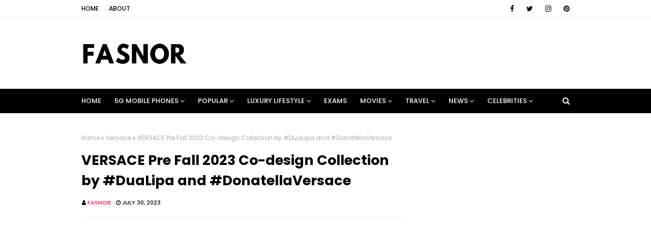

--- FILE ---
content_type: text/html; charset=UTF-8
request_url: https://www.fasnor.com/2023/07/versace-pre-fall-2023-co-design.html
body_size: 44448
content:
<!DOCTYPE html>
<html class='ltr' dir='ltr' xmlns='http://www.w3.org/1999/xhtml' xmlns:b='http://www.google.com/2005/gml/b' xmlns:data='http://www.google.com/2005/gml/data' xmlns:expr='http://www.google.com/2005/gml/expr'>
<head>
<meta content='width=device-width, initial-scale=1, minimum-scale=1, maximum-scale=1' name='viewport'/>
<title>VERSACE Pre Fall 2023 Co-design Collection by #DuaLipa and #DonatellaVersace</title>
<meta content='text/html; charset=UTF-8' http-equiv='Content-Type'/>
<!-- Chrome, Firefox OS and Opera -->
<meta content='#efefef' name='theme-color'/>
<!-- Windows Phone -->
<meta content='#efefef' name='msapplication-navbutton-color'/>
<meta content='blogger' name='generator'/>
<link href='https://www.fasnor.com/favicon.ico' rel='icon' type='image/x-icon'/>
<link href='https://www.fasnor.com/2023/07/versace-pre-fall-2023-co-design.html' rel='canonical'/>
<link rel="alternate" type="application/atom+xml" title="Fasnor is fashion and luxury lifestyle magazine. - Atom" href="https://www.fasnor.com/feeds/posts/default" />
<link rel="alternate" type="application/rss+xml" title="Fasnor is fashion and luxury lifestyle magazine. - RSS" href="https://www.fasnor.com/feeds/posts/default?alt=rss" />
<link rel="service.post" type="application/atom+xml" title="Fasnor is fashion and luxury lifestyle magazine. - Atom" href="https://www.blogger.com/feeds/9139320209231636023/posts/default" />

<link rel="alternate" type="application/atom+xml" title="Fasnor is fashion and luxury lifestyle magazine. - Atom" href="https://www.fasnor.com/feeds/7688477610544364283/comments/default" />
<!--Can't find substitution for tag [blog.ieCssRetrofitLinks]-->
<link href='https://i.ytimg.com/vi/NSvnwRYKzg0/hqdefault.jpg' rel='image_src'/>
<meta content='Fashion Show, Runway Show, Runway Models, Houte Couture Fashion, Versace,' name='description'/>
<meta content='https://www.fasnor.com/2023/07/versace-pre-fall-2023-co-design.html' property='og:url'/>
<meta content='VERSACE Pre Fall 2023 Co-design Collection by #DuaLipa and #DonatellaVersace' property='og:title'/>
<meta content='Fashion Show, Runway Show, Runway Models, Houte Couture Fashion, Versace,' property='og:description'/>
<meta content='https://lh3.googleusercontent.com/blogger_img_proxy/AEn0k_saiLN2Zp68r0MaxXP6OEI6ZQmwutMFtIqrIUdMSHKF2BoJnanwe2ch1-pypZwLwqvxKSBMBJjiybUyZZ8XZMzqtv-UVuYTJEqrhhLmlkkrxoRtmg=w1200-h630-n-k-no-nu' property='og:image'/>
<!-- Google Fonts -->
<link href='//fonts.googleapis.com/css?family=Poppins:400,400i,500,500i,600,600i,700,700i' media='all' rel='stylesheet' type='text/css'/>
<link href='https://stackpath.bootstrapcdn.com/font-awesome/4.7.0/css/font-awesome.min.css' rel='stylesheet'/>
<!-- Google tag (gtag.js) -->
<script async='async' src='https://www.googletagmanager.com/gtag/js?id=G-1WGBC35TDE'></script>
<script>
  window.dataLayer = window.dataLayer || [];
  function gtag(){dataLayer.push(arguments);}
  gtag('js', new Date());

  gtag('config', 'G-1WGBC35TDE');
</script>
<!-- Template Style CSS -->
<meta content='ddc49e6905eb643b30b397453046dea9' name='p:domain_verify'/>
<script async='async' src='//pagead2.googlesyndication.com/pagead/js/adsbygoogle.js'></script>
<script>
  (adsbygoogle = window.adsbygoogle || []).push({
    google_ad_client: "ca-pub-4107036705569197",
    enable_page_level_ads: true
  });
</script>
<style id='page-skin-1' type='text/css'><!--
/*
-----------------------------------------------
Blogger Template Style
Name:        Cream
Version:     Free Version
Author:      Way2Themes
Author Url:  https://www.way2themes.com/
----------------------------------------------- */
a,abbr,acronym,address,applet,b,big,blockquote,body,caption,center,cite,code,dd,del,dfn,div,dl,dt,em,fieldset,font,form,h1,h2,h3,h4,h5,h6,html,i,iframe,img,ins,kbd,label,legend,li,object,p,pre,q,s,samp,small,span,strike,strong,sub,sup,table,tbody,td,tfoot,th,thead,tr,tt,u,ul,var{padding:0;border:0;outline:0;vertical-align:baseline;background:0 0;text-decoration:none}form,textarea,input,button{-webkit-appearance:none;-moz-appearance:none;appearance:none;border-radius:0}dl,ul{list-style-position:inside;font-weight:400;list-style:none}ul li{list-style:none}caption,th{text-align:center}img{border:none;position:relative}a,a:visited{text-decoration:none}.clearfix{clear:both}.section,.widget,.widget ul{margin:0;padding:0}a{color:#ff627d}a img{border:0}abbr{text-decoration:none}.CSS_LIGHTBOX{z-index:999999!important}.separator a{clear:none!important;float:none!important;margin-left:0!important;margin-right:0!important}#navbar-iframe,.widget-item-control,a.quickedit,.home-link,.feed-links{display:none!important}.center{display:table;margin:0 auto;position:relative}.widget > h2,.widget > h3{display:none}body{background:#efefef url() repeat fixed top left;background-color:#efefef;font-family:'Poppins',sans-serif;font-size:14px;font-weight:400;color:#000000;word-wrap:break-word;margin:0;padding:0}#outer-wrapper{margin:0 auto;background-color:#fff;box-shadow:0 0 5px rgba(0,0,0,.1)}.row{width:960px}#content-wrapper{margin:40px auto 0;overflow:hidden}#content-wrapper > .container{margin:0 -15px}#main-wrapper{float:left;overflow:hidden;width:66.66666667%;box-sizing:border-box;word-wrap:break-word;padding:0 15px;margin:0}#sidebar-wrapper{float:right;overflow:hidden;width:33.33333333%;box-sizing:border-box;word-wrap:break-word;padding:0 15px}.post-image-wrap{position:relative;display:block}.post-image-link,.about-author .avatar-container,.comments .avatar-image-container{background-color:rgba(155,155,155,0.07);color:transparent!important}.post-thumb{display:block;position:relative;width:100%;height:100%;object-fit:cover;z-index:1;transition:opacity .17s ease}.post-image-link:hover .post-thumb,.post-image-wrap:hover .post-image-link .post-thumb,.hot-item-inner:hover .post-image-link .post-thumb{opacity:.9}.post-title a{display:block}#top-bar{width:100%;height:34px;background-color:#fff;overflow:hidden;margin:0;border-bottom:1px solid #eee}#top-bar .container{margin:0 auto}.top-bar-nav{position:relative;float:left;display:block}.top-bar-nav .widget > .widget-title{display:none}.top-bar-nav ul li{float:left}.top-bar-nav ul li > a{height:34px;display:block;color:#000000;font-size:12px;font-weight:500;line-height:34px;text-transform:uppercase;margin:0 10px 0 0;padding:0 5px;transition:color .17s}.top-bar-nav ul li:first-child > a{padding:0 5px 0 0}.top-bar-nav ul > li:hover > a{color:#000000}.top-bar-social{position:relative;float:right;display:block}.top-bar-social .widget > .widget-title{display:none}.top-bar-social ul > li{float:left;display:inline-block}.top-bar-social ul > li > a{line-height:34px;display:block;color:#000000;text-decoration:none;font-size:14px;text-align:center;padding:0 7px;margin:0 0 0 10px;transition:color .17s}.top-bar-social ul > li:last-child > a{padding:0 0 0 7px}.top-bar-social ul > li:hover > a{color:#000000}.social a:before{display:inline-block;font-family:FontAwesome;font-style:normal;font-weight:400}.social .blogger a:before{content:"\f37d"}.social .facebook a:before{content:"\f09a"}.social .twitter a:before{content:"\f099"}.social .gplus a:before{content:"\f0d5"}.social .rss a:before{content:"\f09e"}.social .youtube a:before{content:"\f167"}.social .skype a:before{content:"\f17e"}.social .stumbleupon a:before{content:"\f1a4"}.social .tumblr a:before{content:"\f173"}.social .vk a:before{content:"\f189"}.social .stack-overflow a:before{content:"\f16c"}.social .github a:before{content:"\f09b"}.social .linkedin a:before{content:"\f0e1"}.social .dribbble a:before{content:"\f17d"}.social .soundcloud a:before{content:"\f1be"}.social .behance a:before{content:"\f1b4"}.social .digg a:before{content:"\f1a6"}.social .instagram a:before{content:"\f16d"}.social .pinterest a:before{content:"\f0d2"}.social .twitch a:before{content:"\f1e8"}.social .delicious a:before{content:"\f1a5"}.social .codepen a:before{content:"\f1cb"}.social .reddit a:before{content:"\f1a1"}.social .whatsapp a:before{content:"\f232"}.social .snapchat a:before{content:"\f2ac"}.social .email a:before{content:"\f0e0"}.social .external-link a:before{content:"\f35d"}.social-color .blogger a{background-color:#ff5722}.social-color .facebook a{background-color:#3b5999}.social-color .twitter a{background-color:#00acee}.social-color .gplus a{background-color:#db4a39}.social-color .youtube a{background-color:#f50000}.social-color .instagram a{background:linear-gradient(15deg,#ffb13d,#dd277b,#4d5ed4)}.social-color .pinterest a{background-color:#ca2127}.social-color .dribbble a{background-color:#ea4c89}.social-color .linkedin a{background-color:#0077b5}.social-color .tumblr a{background-color:#365069}.social-color .twitch a{background-color:#6441a5}.social-color .rss a{background-color:#ffc200}.social-color .skype a{background-color:#00aff0}.social-color .stumbleupon a{background-color:#eb4823}.social-color .vk a{background-color:#4a76a8}.social-color .stack-overflow a{background-color:#f48024}.social-color .github a{background-color:#24292e}.social-color .soundcloud a{background:linear-gradient(#ff7400,#ff3400)}.social-color .behance a{background-color:#191919}.social-color .digg a{background-color:#1b1a19}.social-color .delicious a{background-color:#0076e8}.social-color .codepen a{background-color:#000}.social-color .reddit a{background-color:#ff4500}.social-color .whatsapp a{background-color:#3fbb50}.social-color .snapchat a{background-color:#ffe700}.social-color .email a{background-color:#888}.social-color .external-link a{background-color:#000000}#header-wrap{position:relative;margin:0}.header-header{background-color:#fff;width:100%;height:90px;position:relative;overflow:hidden;padding:25px 0}.header-header .container{position:relative;margin:0 auto;padding:0}.header-logo{position:relative;float:left;width:auto;max-width:250px;max-height:60px;margin:0;padding:15px 0}.header-logo .header-image-wrapper{display:block}.header-logo img{max-width:100%;max-height:60px;margin:0}.header-logo h1{color:#000000;font-size:20px;line-height:1.4em;margin:0}.header-logo p{font-size:12px;margin:5px 0 0}.header-ads{position:relative;float:right}.header-ads .widget > .widget-title{display:none}.header-ads .widget{max-width:100%}.header-ads .widget .widget-content{width:728px;max-width:100%;max-height:90px;line-height:1}.header-menu{position:relative;width:100%;height:48px;background-color:#000000;z-index:10;font-size:13px;margin:0}.header-menu .container{position:relative;margin:0 auto;padding:0}#main-menu .widget,#main-menu .widget > .widget-title{display:none}#main-menu .show-menu{display:block}#main-menu{position:relative;height:48px;z-index:15}#main-menu ul > li{float:left;position:relative;margin:0;padding:0;transition:background .17s}#main-menu ul > li > a{position:relative;color:#ffffff;font-size:13px;font-weight:500;text-transform:uppercase;line-height:48px;display:inline-block;margin:0;padding:0 13px;transition:color .17s ease}#main-menu ul#main-menu-nav > li:first-child > a{padding:0 13px 0 0}#main-menu ul > li:hover > a{color:#fff}#main-menu ul > li > ul{position:absolute;float:left;left:0;top:48px;width:180px;background-color:#000000;z-index:99999;margin:0;padding:0;box-shadow:0 3px 5px rgba(0,0,0,0.2);visibility:hidden;opacity:0}#main-menu ul > li > ul > li > ul{position:absolute;float:left;top:0;left:100%;margin:0}#main-menu ul > li > ul > li{display:block;float:none;position:relative;transition:all .17s ease}#main-menu ul > li > ul > li a{display:block;height:36px;font-size:12px;color:#fff;line-height:36px;box-sizing:border-box;margin:0;padding:0 15px;transition:all .17s ease}#main-menu ul > li > ul > li:hover{background-color:rgba(0,0,0,0.2)}#main-menu ul > li > ul > li:hover > a{color:#000000}#main-menu ul > li.has-sub > a:after{content:'\f107';float:right;font-family:FontAwesome;font-size:14px;font-weight:400;margin:0 0 0 3px}#main-menu ul > li > ul > li.has-sub > a:after{content:'\f105';float:right;margin:0}#main-menu .mega-menu{position:static!important}#main-menu .mega-menu > ul{width:100%;box-sizing:border-box;padding:20px 10px}#main-menu .mega-menu > ul.mega-menu-inner{overflow:hidden}#main-menu ul > li:hover > ul,#main-menu ul > li > ul > li:hover > ul{visibility:visible;opacity:1}#main-menu ul ul{transition:all .17s ease}.mega-menu-inner .mega-item{float:left;width:25%;box-sizing:border-box;padding:0 10px}.mega-menu-inner .mega-content{position:relative;width:100%;overflow:hidden;padding:0}.mega-content .post-image-wrap{width:100%;height:140px;overflow:hidden}.mega-content .post-image-link{width:100%;height:100%;z-index:1;display:block;position:relative;overflow:hidden}.mega-content .post-title{position:relative;font-size:14px;font-weight:500;line-height:1.5em;margin:7px 0 5px}.mega-content .post-title a{display:block;color:#fff;transition:color .17s}.mega-content:hover .post-title a{color:#ff627d}.mega-content .post-meta{color:#aaa}.no-posts{float:left;width:100%;height:100px;line-height:100px;text-align:center}.mega-menu .no-posts{line-height:60px;color:#000000}.show-search,.hide-search{position:absolute;right:0;top:0;display:block;width:48px;height:48px;line-height:48px;z-index:20;color:#ffffff;font-size:15px;text-align:right;cursor:pointer;transition:color .17s ease}.show-search:before{content:"\f002";font-family:FontAwesome;font-weight:400}.hide-search:before{content:"\f00d";font-family:FontAwesome;font-weight:400}.show-search:hover,.hide-search:hover{color:#fff}#nav-search{display:none;position:absolute;left:0;top:0;width:100%;height:48px;z-index:99;background-color:#000000;box-sizing:border-box;padding:0}#nav-search .search-form{width:100%;height:48px;background-color:rgba(0,0,0,0);line-height:48px;overflow:hidden;padding:0}#nav-search .search-input{width:100%;height:48px;font-family:inherit;color:#ffffff;margin:0;padding:0 70px 0 0;background-color:rgba(0,0,0,0);font-size:14px;font-weight:400;box-sizing:border-box;border:0}#nav-search .search-input:focus{color:#ffffff;outline:none}.slide-menu-toggle{display:none;position:absolute;line-height:48px;height:48px;width:48px;top:0;left:0;font-family:FontAwesome;color:#fff;font-size:17px;font-weight:400;text-align:left;cursor:pointer;z-index:4;padding:0}.slide-menu-toggle:before{content:"\f0c9"}.nav-active .slide-menu-toggle:before{content:"\f00d"}.mobile-menu{display:none;position:absolute;top:48px;left:0;width:100%;background-color:#000000;box-sizing:border-box;padding:20px;border-top:1px solid rgba(255,255,255,0.08);visibility:hidden;opacity:0;transform-origin:0 0;transform:scaleY(0);transition:all .17s ease}.nav-active .mobile-menu{visibility:visible;opacity:1;transform:scaleY(1)}.mobile-menu > ul{margin:0}.mobile-menu .m-sub{display:none;padding:0}.mobile-menu ul li{position:relative;display:block;overflow:hidden;float:left;width:100%;font-size:13px;font-weight:500;text-transform:uppercase;line-height:38px;margin:0;padding:0}.mobile-menu > ul li ul{overflow:hidden}.mobile-menu ul li a{color:#fff;padding:0;display:block;transition:all .17s ease}.mobile-menu ul li.has-sub .submenu-toggle{position:absolute;top:0;right:0;color:#fff;cursor:pointer}.mobile-menu ul li.has-sub .submenu-toggle:after{content:'\f105';font-family:FontAwesome;font-weight:400;float:right;width:34px;font-size:16px;text-align:center;transition:all .17s ease}.mobile-menu ul li.has-sub.show > .submenu-toggle:after{transform:rotate(90deg)}.mobile-menu > ul > li > ul > li > a{color:#fff;opacity:.7;padding:0 0 0 15px}.mobile-menu > ul > li > ul > li > ul > li > a{color:#fff;opacity:.7;padding:0 0 0 30px}.mobile-menu ul li a:hover,.mobile-menu ul > li > .submenu-toggle:hover{color:#000000}.post-meta{overflow:hidden;color:#000000;font-size:11px;font-weight:500;text-transform:uppercase;padding:0 1px}.post-meta .post-author,.post-meta .post-date{float:left;display:inline-block;margin:0 10px 0 0}.post-meta .post-author:before,.post-meta .post-date:before{font-family:FontAwesome;font-weight:400;margin:0 3px 0 0}.post-meta .post-author:before{content:'\f007'}.post-meta .post-date:before{content:'\f017'}.post-meta a{color:#000000;transition:color .17s}.post-meta a:hover{color:#000000}#hot-wrapper{margin:0 auto}#hot-section .widget,#hot-section .widget > .widget-title{display:none}#hot-section .show-hot{display:block!important}#hot-section .show-hot .widget-content{position:relative;overflow:hidden;height:360px;margin:40px 0 0}.hot-loader{position:relative;height:100%;overflow:hidden;display:block}.hot-loader:after{content:'';position:absolute;top:50%;left:50%;width:26px;height:26px;margin:-15px 0 0 -15px;border:2px solid #ddd;border-left-color:#000000;border-top-color:#000000;border-radius:100%;animation:spinner .8s infinite linear;transform-origin:center}@-webkit-keyframes spinner {0%{-webkit-transform:rotate(0deg);transform:rotate(0deg)}to{-webkit-transform:rotate(1turn);transform:rotate(1turn)}}@keyframes spinner {0%{-webkit-transform:rotate(0deg);transform:rotate(0deg)}to{-webkit-transform:rotate(1turn);transform:rotate(1turn)}}ul.hot-posts{position:relative;overflow:hidden;height:360px;margin:0 -5px}.hot-posts .hot-item{position:relative;float:left;width:25%;height:175px;overflow:hidden;box-sizing:border-box;padding:0 5px}.hot-posts .hot-item.item-0{width:50%;height:360px}.hot-posts .hot-item.item-1,.hot-posts .hot-item.item-2{margin:0 0 10px}.hot-item-inner{position:relative;float:left;width:100%;height:100%;overflow:hidden;display:block}.hot-posts .post-image-link{width:100%;height:100%;position:relative;overflow:hidden;display:block}.hot-posts .post-info{position:absolute;bottom:0;left:0;width:100%;background-image:linear-gradient(rgba(0,0,0,0),#000);overflow:hidden;z-index:5;box-sizing:border-box;padding:20px}.hot-posts .post-title{font-size:14px;font-weight:500;display:block;line-height:1.5em;margin:10px 0 5px}.hot-posts .item-0 .post-title{font-size:21px;margin:10px 0}.hot-posts .post-title a{color:#fff;display:block}.hot-posts .post-meta,.hot-posts .post-meta a{color:#fff}.show-hot .no-posts{position:absolute;top:calc(50% - 50px);left:0;width:100%}.queryMessage{overflow:hidden;background-color:#f2f2f2;color:#000000;font-size:13px;font-weight:400;padding:8px 10px;margin:0 0 25px}.queryMessage .query-info{margin:0 5px}.queryMessage .search-query,.queryMessage .search-label{font-weight:700;text-transform:uppercase}.queryMessage .search-query:before,.queryMessage .search-label:before{content:"\201c"}.queryMessage .search-query:after,.queryMessage .search-label:after{content:"\201d"}.queryMessage a.show-more{float:right;color:#ff627d;text-decoration:underline;transition:opacity .17s}.queryMessage a.show-more:hover{opacity:.8}.queryEmpty{font-size:13px;font-weight:400;padding:10px 0;margin:0 0 25px;text-align:center}.title-wrap{position:relative;float:left;width:100%;height:32px;background-color:#000000;display:block;margin:0 0 20px}.title-wrap > h3{position:relative;display:block;height:32px;font-size:12px;color:#fff;font-weight:500;line-height:32px;text-align:center;text-transform:uppercase;padding:0;margin:0}.custom-widget li{overflow:hidden;margin:20px 0 0}.custom-widget li:first-child{padding:0;margin:0;border:0}.custom-widget .post-image-link{position:relative;width:80px;height:70px;float:left;overflow:hidden;display:block;vertical-align:middle;margin:0 12px 0 0}.custom-widget .post-info{overflow:hidden}.custom-widget .post-title{overflow:hidden;font-size:13px;font-weight:500;line-height:1.5em;margin:0 0 3px}.custom-widget .post-title a{display:block;color:#000000;transition:color .17s}.custom-widget li:hover .post-title a{color:#ff627d}.index-post-wrap{position:relative;float:left;width:100%}.blog-post{display:block;overflow:hidden;word-wrap:break-word}.home-title{position:relative;font-size:15px;color:#000000;font-weight:500;line-height:15px;text-transform:uppercase;margin:0 0 20px}.home-title:before{content:'';position:absolute;z-index:1}.home-title span{position:relative;z-index:5}.grid-posts{display:flex;flex-wrap:wrap;margin:0 -15px}.index-post{display:block;width:50%;box-sizing:border-box;padding:0 15px;margin:0 0 40px}.index-post .post-image-wrap{float:left;width:100%;height:180px;overflow:hidden;margin:0 0 10px}.index-post .post-image-wrap .post-image-link{width:100%;height:100%;position:relative;display:block;z-index:1;overflow:hidden}.post-tag{position:absolute;top:20px;left:20px;height:18px;z-index:5;background-color:#000000;color:#fff;font-size:10px;line-height:18px;font-weight:500;text-transform:uppercase;padding:0 7px}.index-post .post-info{float:left;width:100%;overflow:hidden}.index-post .post-info > h2{font-size:19px;font-weight:500;line-height:1.5em;text-decoration:none;margin:0}.index-post .post-info > h2 > a{display:block;color:#000000;transition:color .17s}.index-post .post-info > h2:hover > a{color:#ff627d}.widget iframe,.widget img{max-width:100%}.date-header{display:block;overflow:hidden;font-weight:400;margin:0!important;padding:0}.index-post .post-meta{margin:10px 0 0}.post-snippet{position:relative;display:block;overflow:hidden;font-size:13px;line-height:1.6em;font-weight:400;margin:7px 0 0}a.read-more{display:inline-block;color:#000000;font-size:13px;font-weight:500;text-transform:uppercase;margin:15px 0 0;transition:color .17s ease}a.read-more:after{content:'\f178';font-family:FontAwesome;font-weight:400;margin:0 0 0 5px}a.read-more:hover{color:#000000}#breadcrumb{font-size:12px;font-weight:400;color:#aaa;margin:0 0 15px}#breadcrumb a{color:#aaa;transition:color .17s}#breadcrumb a:hover{color:#ff627d}#breadcrumb a,#breadcrumb em{display:inline-block}#breadcrumb .delimiter:after{content:'\f054';font-family:FontAwesome;font-size:8px;font-weight:400;font-style:normal;vertical-align:middle;margin:0 3px}.item-post h1.post-title{color:#000000;font-size:27px;line-height:1.5em;font-weight:700;position:relative;display:block;margin:0 0 15px;padding:0}.static_page .item-post h1.post-title{margin:0}.item-post .post-body{width:100%;font-size:15px;line-height:1.5em;overflow:hidden;padding:20px 0 0;margin:20px 0 0;border-top:1px solid #eee}.item-post .post-outer{padding:0}.item-post .post-body img{max-width:100%}.main .widget{margin:0}.main .Blog{border-bottom-width:0}.post-footer{position:relative;float:left;width:100%;margin:20px 0 0}.inline-ad{position:relative;display:block;max-height:60px;margin:0 0 30px}.inline-ad > ins{display:block!important;margin:0 auto!important}.item .inline-ad{float:left;width:100%;margin:20px 0 0}.item-post-wrap > .inline-ad{margin:0 0 20px}.post-labels{overflow:hidden;height:auto;position:relative;margin:0 0 20px;padding:0}.post-labels span,.post-labels a{float:left;height:22px;background-color:#f2f2f2;color:#000000;font-size:12px;line-height:22px;font-weight:400;margin:0;padding:0 10px}.post-labels span{background-color:#000000;color:#fff}.post-labels a{margin:0 0 0 5px;transition:all .17s ease}.post-labels a:hover{background-color:#000000;color:#fff;border-color:#000000}.post-reactions{height:28px;display:block;margin:0 0 15px}.post-reactions span{float:left;color:#000000;font-size:11px;line-height:25px;text-transform:uppercase;font-weight:500}.reactions-inner{float:left;margin:0;height:28px}.post-share{position:relative;overflow:hidden;line-height:0;margin:0 0 30px}ul.share-links{position:relative}.share-links li{width:70px;float:left;box-sizing:border-box;margin:0 5px 0 0}.share-links li a{float:left;display:inline-block;cursor:pointer;width:100%;height:32px;line-height:32px;color:#fff;font-weight:400;font-size:15px;text-align:center;box-sizing:border-box;opacity:1;transition:all .17s ease}.share-links li a:hover{opacity:.8}ul.post-nav{position:relative;overflow:hidden;display:block;margin:0 0 30px}.post-nav li{display:inline-block;width:50%}.post-nav .post-prev{float:left;text-align:left;box-sizing:border-box;padding:0 10px}.post-nav .post-next{float:right;text-align:right;box-sizing:border-box;padding:0 10px}.post-nav li a{color:#000000;line-height:1.4em;display:block;overflow:hidden;transition:color .17s}.post-nav li:hover a{color:#ff627d}.post-nav li span{display:block;font-size:11px;color:#aaa;font-weight:700;text-transform:uppercase;padding:0 0 2px}.post-nav .post-prev span:before{content:"\f053";float:left;font-family:FontAwesome;font-size:10px;font-weight:400;text-transform:none;margin:0 2px 0 0}.post-nav .post-next span:after{content:"\f054";float:right;font-family:FontAwesome;font-size:10px;font-weight:400;text-transform:none;margin:0 0 0 2px}.post-nav p{font-size:12px;font-weight:400;line-height:1.4em;margin:0}.post-nav .post-nav-active p{color:#aaa}.about-author{position:relative;display:block;overflow:hidden;background-color:#f9f9f9;padding:20px;margin:0 0 30px}.about-author .avatar-container{position:relative;float:left;width:80px;height:80px;background-color:rgba(255,255,255,0.05);overflow:hidden;margin:0 15px 0 0}.about-author .author-avatar{float:left;width:100%;height:100%}.author-name{overflow:hidden;display:inline-block;font-size:12px;font-weight:500;text-transform:uppercase;line-height:14px;margin:7px 0 3px}.author-name span{color:#000000}.author-name a{color:#000000;transition:opacity .17s}.author-name a:hover{opacity:.8}.author-description{display:block;overflow:hidden;font-size:12px;font-weight:400;line-height:1.6em}.author-description a:hover{text-decoration:underline}#related-wrap{overflow:hidden;margin:0 0 30px}#related-wrap .related-tag{display:none}.related-ready{float:left;width:100%}.related-ready .loader{height:178px}ul.related-posts{position:relative;overflow:hidden;margin:0 -10px;padding:0}.related-posts .related-item{width:33.33333333%;position:relative;overflow:hidden;float:left;display:block;box-sizing:border-box;padding:0 10px;margin:0}.related-posts .post-image-link{width:100%;height:130px;position:relative;overflow:hidden;display:block}.related-posts .post-title{font-size:13px;font-weight:400;line-height:1.5em;display:block;margin:7px 0 5px}.related-posts .post-title a{color:#000000;transition:color .17s}.related-posts .related-item:hover .post-title a{color:#ff627d}#blog-pager{float:left;width:100%;overflow:hidden;clear:both;margin:0 0 40px}.blog-pager a,.blog-pager span{float:left;display:block;min-width:36px;height:36px;background-color:#f2f2f2;color:#000000;font-size:12px;font-weight:500;line-height:36px;text-align:center;box-sizing:border-box;padding:0 10px;margin:0 5px 0 0;border-radius:36px;transition:all .17s ease}.blog-pager span.page-dots{min-width:20px;background-color:#fff;font-size:16px;color:#000000;font-weight:400;line-height:32px;padding:0}.blog-pager .page-of{display:none;width:auto;float:right;border-color:rgba(0,0,0,0);margin:0}.blog-pager .page-active,.blog-pager a:hover{background-color:#000000;color:#fff;border-color:#000000}.blog-pager .page-prev:before,.blog-pager .page-next:before{font-family:FontAwesome;font-size:11px;font-weight:400}.blog-pager .page-prev:before{content:'\f053'}.blog-pager .page-next:before{content:'\f054'}.blog-pager .blog-pager-newer-link,.blog-pager .blog-pager-older-link{float:left;display:inline-block;width:auto;padding:0 10px;margin:0}.blog-pager .blog-pager-older-link{float:right}.archive #blog-pager,.home .blog-pager .blog-pager-newer-link,.home .blog-pager .blog-pager-older-link{display:none}.blog-post-comments{display:none;margin:0 0 30px}.blog-post-comments .comments-title{margin:0 0 20px}.comments-system-disqus .comments-title,.comments-system-facebook .comments-title{margin:0}#comments{margin:0}#gpluscomments{float:left!important;width:100%!important;margin:0 0 25px!important}#gpluscomments iframe{float:left!important;width:100%}.comments{display:block;clear:both;margin:0;color:#000000}.comments .comment-thread > ol{padding:0}.comments > h3{font-size:13px;font-weight:400;font-style:italic;padding-top:1px}.comments .comments-content .comment{list-style:none;margin:0;padding:0 0 8px}.comments .comments-content .comment:first-child{padding-top:0}.facebook-tab,.fb_iframe_widget_fluid span,.fb_iframe_widget iframe{width:100%!important}.comments .item-control{position:static}.comments .avatar-image-container{float:left;overflow:hidden;position:absolute}.comments .avatar-image-container,.comments .avatar-image-container img{height:35px;max-height:35px;width:35px;max-width:35px;border-radius:100%}.comments .comment-block{overflow:hidden;padding:0 0 10px}.comments .comment-block,.comments .comments-content .comment-replies{margin:0 0 0 50px}.comments .comments-content .inline-thread{padding:0}.comments .comment-actions{float:left;width:100%;position:relative;margin:0}.comments .comments-content .comment-header{font-size:15px;display:block;overflow:hidden;clear:both;margin:0 0 3px;padding:0 0 5px;border-bottom:1px dashed #d6d6d6}.comments .comments-content .comment-header a{color:#000000;transition:color .17s}.comments .comments-content .comment-header a:hover{color:#ff627d}.comments .comments-content .user{font-style:normal;font-weight:500;display:block}.comments .comments-content .icon.blog-author{display:none}.comments .comments-content .comment-content{float:left;font-size:13px;color:#5E5E5E;font-weight:400;text-align:left;line-height:1.4em;margin:5px 0 9px}.comments .comment .comment-actions a{margin-right:5px;padding:2px 5px;color:#000000;font-weight:400;background-color:#f2f2f2;font-size:10px;transition:all .17s ease}.comments .comment .comment-actions a:hover{color:#fff;background-color:#000000;border-color:#000000;text-decoration:none}.comments .comments-content .datetime{float:left;font-size:11px;font-weight:400;color:#aaa;position:relative;padding:0 1px;margin:4px 0 0;display:block}.comments .comments-content .datetime a,.comments .comments-content .datetime a:hover{color:#aaa}.comments .thread-toggle{margin-bottom:4px}.comments .thread-toggle .thread-arrow{height:7px;margin:0 3px 2px 0}.comments .thread-count a,.comments .continue a{transition:opacity .17s}.comments .thread-count a:hover,.comments .continue a:hover{opacity:.8}.comments .thread-expanded{padding:5px 0 0}.comments .thread-chrome.thread-collapsed{display:none}.thread-arrow:before{content:'';font-family:FontAwesome;color:#000000;font-weight:400;margin:0 2px 0 0}.comments .thread-expanded .thread-arrow:before{content:'\f0d7'}.comments .thread-collapsed .thread-arrow:before{content:'\f0da'}.comments .comments-content .comment-thread{margin:0}.comments .continue a{padding:0 0 0 60px;font-weight:400}.comments .comments-content .loadmore.loaded{margin:0;padding:0}.comments .comment-replybox-thread{margin:0}.comments .comments-content .loadmore,.comments .comments-content .loadmore.loaded{display:none}#comment-editor{margin:0 0 20px}.post-body h1,.post-body h2,.post-body h3,.post-body h4,.post-body h5,.post-body h6{color:#000000;font-weight:700;margin:0 0 15px}.post-body h1,.post-body h2{font-size:24px}.post-body h3{font-size:21px}.post-body h4{font-size:18px}.post-body h5{font-size:16px}.post-body h6{font-size:13px}blockquote{font-style:italic;padding:10px;margin:0;border-left:4px solid #000000}blockquote:before,blockquote:after{display:inline-block;font-family:FontAwesome;font-style:normal;font-weight:400;color:#aaa;line-height:1}blockquote:before{content:'\f10d';margin:0 10px 0 0}blockquote:after{content:'\f10e';margin:0 0 0 10px}.widget .post-body ul,.widget .post-body ol{line-height:1.5;font-weight:400}.widget .post-body li{margin:5px 0;padding:0;line-height:1.5}.post-body ul{padding:0 0 0 20px}.post-body ul li:before{content:"\f105";font-family:FontAwesome;font-size:13px;font-weight:400;margin:0 5px 0 0}.post-body u{text-decoration:underline}.post-body a{transition:color .17s ease;color:#000000}.post-body strike{text-decoration:line-through}.contact-form{overflow:hidden}.contact-form .widget-title{display:none}.contact-form .contact-form-name{width:calc(50% - 5px)}.contact-form .contact-form-email{width:calc(50% - 5px);float:right}.sidebar .widget{position:relative;overflow:hidden;background-color:#fff;box-sizing:border-box;padding:0;margin:0 0 35px}.sidebar .widget-title{position:relative;float:left;width:100%;height:32px;background-color:#000000;display:block;margin:0 0 20px}.sidebar .widget-title > h3{position:relative;display:block;height:32px;font-size:12px;color:#fff;font-weight:500;line-height:32px;text-align:center;text-transform:uppercase;padding:0 15px;margin:0;border-radius:2px 2px 0 0}.sidebar .widget-content{float:left;width:100%;margin:0}ul.social-counter{margin:0 -5px}.social-counter li{float:left;width:25%;box-sizing:border-box;padding:0 5px;margin:10px 0 0}.social-counter li:nth-child(1),.social-counter li:nth-child(2),.social-counter li:nth-child(3),.social-counter li:nth-child(4){margin-top:0}.social-counter li a{display:block;height:40px;font-size:22px;color:#000000;text-align:center;line-height:40px;border:1px solid #eee;transition:color .17s}.social-counter li a:hover{color:#000000}.list-label li{position:relative;display:block;padding:7px 0;border-top:1px dotted #ebebeb}.list-label li:first-child{padding-top:0;border-top:0}.list-label li:last-child{padding-bottom:0;border-bottom:0}.list-label li a{display:block;color:#000000;font-size:12px;font-weight:400;text-transform:capitalize;transition:color .17s}.list-label li a:before{content:"\f054";float:left;color:#000000;font-weight:400;font-family:FontAwesome;font-size:6px;margin:6px 3px 0 0;transition:color .17s}.list-label li a:hover{color:#ff627d}.list-label .label-count{position:relative;float:right;width:16px;height:16px;background-color:#000000;color:#fff;font-size:11px;font-weight:400;text-align:center;line-height:16px}.cloud-label li{position:relative;float:left;margin:0 5px 5px 0}.cloud-label li a{display:block;height:26px;color:#000000;font-size:12px;line-height:26px;font-weight:400;padding:0 10px;border:1px solid #eee;transition:all .17s ease}.cloud-label li a:hover{color:#fff;background-color:#000000;border-color:#000000}.cloud-label .label-count{display:none}.sidebar .FollowByEmail > .widget-title > h3{margin:0}.FollowByEmail .widget-content{position:relative;overflow:hidden;background-color:#fff;text-align:center;font-weight:400;box-sizing:border-box;padding:20px;border-radius:2px;border:1px solid #eee}.FollowByEmail .widget-content > h3{font-size:18px;color:#000000;font-weight:500;text-transform:uppercase;margin:0 0 13px}.FollowByEmail .before-text{font-size:13px;line-height:1.5em;margin:0 0 15px;display:block;padding:0 10px;overflow:hidden}.FollowByEmail .widget-content:after{content:'\f0e0';position:absolute;right:-15px;top:-15px;font-family:FontAwesome;font-size:50px;color:#000000;opacity: .5;transform:rotate(21deg)}.FollowByEmail .follow-by-email-inner{position:relative}.FollowByEmail .follow-by-email-inner .follow-by-email-address{width:100%;height:32px;color:#000000;font-size:11px;font-family:inherit;padding:0 10px;margin:0 0 10px;box-sizing:border-box;border:1px solid #eee;transition:ease .17s}.FollowByEmail .follow-by-email-inner .follow-by-email-submit{width:100%;height:32px;font-family:inherit;font-size:11px;color:#fff;background-color:#000000;text-transform:uppercase;text-align:center;font-weight:500;cursor:pointer;margin:0;border:0;transition:opacity .17s ease}.FollowByEmail .follow-by-email-inner .follow-by-email-submit:hover{opacity:.85}#ArchiveList ul.flat li{color:#000000;font-size:13px;font-weight:400;padding:7px 0;border-bottom:1px dotted #eaeaea}#ArchiveList ul.flat li:first-child{padding-top:0}#ArchiveList ul.flat li:last-child{padding-bottom:0;border-bottom:0}#ArchiveList .flat li > a{display:block;color:#000000;transition:color .17s}#ArchiveList .flat li > a:hover{color:#ff627d}#ArchiveList .flat li > a:before{content:"\f054";float:left;color:#161619;font-weight:400;font-family:FontAwesome;font-size:6px;margin:6px 3px 0 0;display:inline-block;transition:color .17s}#ArchiveList .flat li > a > span{position:relative;float:right;width:16px;height:16px;background-color:#000000;color:#fff;font-size:11px;font-weight:400;text-align:center;line-height:16px}.PopularPosts .post{overflow:hidden;margin:20px 0 0}.PopularPosts .post:first-child{padding:0;margin:0;border:0}.PopularPosts .post-image-link{position:relative;width:80px;height:70px;float:left;overflow:hidden;display:block;vertical-align:middle;margin:0 12px 0 0}.PopularPosts .post-info{overflow:hidden}.PopularPosts .post-title{font-size:13px;font-weight:500;line-height:1.5em;margin:0 0 3px}.PopularPosts .post-title a{display:block;color:#000000;transition:color .17s}.PopularPosts .post:hover .post-title a{color:#ff627d}.PopularPosts .post-date:before{font-size:10px}.FeaturedPost .post-image-link{display:block;position:relative;width:100%;height:180px;overflow:hidden;margin:0 0 10px}.FeaturedPost .post-title{font-size:16px;overflow:hidden;font-weight:400;line-height:1.5em;margin:0 0 5px}.FeaturedPost .post-title a{color:#000000;display:block;transition:color .17s ease}.FeaturedPost .post-title a:hover{color:#ff627d}.Text{font-size:13px}.contact-form-widget form{font-weight:400}.contact-form-name{float:left;width:100%;height:30px;font-family:inherit;font-size:13px;line-height:30px;box-sizing:border-box;padding:5px 10px;margin:0 0 10px;border:1px solid #ebebeb;border-radius:2px}.contact-form-email{float:left;width:100%;height:30px;font-family:inherit;font-size:13px;line-height:30px;box-sizing:border-box;padding:5px 10px;margin:0 0 10px;border:1px solid #ebebeb;border-radius:2px}.contact-form-email-message{float:left;width:100%;font-family:inherit;font-size:13px;box-sizing:border-box;padding:5px 10px;margin:0 0 10px;border:1px solid #ebebeb;border-radius:2px}.contact-form-button-submit{float:left;width:100%;height:30px;background-color:#000000;font-size:13px;color:#fff;line-height:30px;cursor:pointer;box-sizing:border-box;padding:0 10px;margin:0;border:0;border-radius:2px;transition:background .17s ease}.contact-form-button-submit:hover{background-color:#000000}.contact-form-error-message-with-border{float:left;width:100%;background-color:#fbe5e5;font-size:11px;text-align:center;line-height:11px;padding:3px 0;margin:10px 0;box-sizing:border-box;border:1px solid #fc6262}.contact-form-success-message-with-border{float:left;width:100%;background-color:#eaf6ff;font-size:11px;text-align:center;line-height:11px;padding:3px 0;margin:10px 0;box-sizing:border-box;border:1px solid #5ab6f9}.contact-form-cross{margin:0 0 0 3px}.contact-form-error-message,.contact-form-success-message{margin:0}.BlogSearch .search-input{float:left;width:75%;height:30px;background-color:#fff;font-weight:400;font-size:13px;line-height:30px;box-sizing:border-box;padding:5px 10px;border:1px solid #ebebeb;border-right-width:0;border-radius:2px 0 0 2px}.BlogSearch .search-action{float:right;width:25%;height:30px;font-family:inherit;font-size:13px;line-height:30px;cursor:pointer;box-sizing:border-box;background-color:#000000;color:#fff;padding:0 5px;border:0;border-radius:0 2px 2px 0;transition:background .17s ease}.BlogSearch .search-action:hover{background-color:#000000}.Profile .profile-img{float:left;width:80px;height:80px;margin:0 15px 0 0;transition:all .17s ease}.Profile .profile-datablock{margin:0}.Profile .profile-data .g-profile{display:block;font-size:18px;color:#000000;font-weight:700;margin:0 0 5px;transition:color .17s ease}.Profile .profile-data .g-profile:hover{color:#ff627d}.Profile .profile-info > .profile-link{color:#000000;font-size:11px;margin:5px 0 0;transition:color .17s ease}.Profile .profile-info > .profile-link:hover{color:#ff627d}.Profile .profile-datablock .profile-textblock{display:none}.common-widget .LinkList ul li,.common-widget .PageList ul li{width:calc(50% - 5px);padding:7px 0 0}.common-widget .LinkList ul li:nth-child(odd),.common-widget .PageList ul li:nth-child(odd){float:left}.common-widget .LinkList ul li:nth-child(even),.common-widget .PageList ul li:nth-child(even){float:right}.common-widget .LinkList ul li a,.common-widget .PageList ul li a{display:block;color:#000000;font-size:13px;font-weight:400;transition:color .17s ease}.common-widget .LinkList ul li a:hover,.common-widget .PageList ul li a:hover{color:#ff627d}.common-widget .LinkList ul li:first-child,.common-widget .LinkList ul li:nth-child(2),.common-widget .PageList ul li:first-child,.common-widget .PageList ul li:nth-child(2){padding:0}#footer-wrapper{background-color:#000000}#footer-wrapper .container{position:relative;overflow:hidden;margin:0 auto;padding:25px 0}.footer-widgets-wrap{position:relative;display:flex;margin:0 -15px}#footer-wrapper .footer{display:inline-block;float:left;width:33.33333333%;box-sizing:border-box;padding:0 15px}#footer-wrapper .footer .widget{float:left;width:100%;padding:0;margin:25px 0 0}#footer-wrapper .footer .Text{margin:10px 0 0}#footer-wrapper .footer .widget:first-child{margin:0}.footer .widget > .widget-title > h3{position:relative;color:#ffffff;font-size:14px;line-height:14px;font-weight:500;text-transform:uppercase;margin:0 0 25px}.footer .custom-widget .post-title a,.footer .PopularPosts .post-title a,.footer .FeaturedPost .post-title a,.footer .LinkList ul li a,.footer .PageList ul li a,.footer .Profile .profile-data .g-profile,.footer .Profile .profile-info > .profile-link{color:#ffffff}.footer .custom-widget .post-title a:hover,.footer .PopularPosts .post-title a:hover,.footer .FeaturedPost .post-title a:hover,.footer .LinkList ul li a:hover,.footer .PageList ul li a:hover,.footer .Profile .profile-data .g-profile:hover,.footer .Profile .profile-info > .profile-link:hover{color:#ff627d}.footer .no-posts{color:#ffffff}.footer .post-meta{color:#aaa}.footer .FollowByEmail .widget-content > h3{color:#ffffff}.footer .FollowByEmail .widget-content{background-color:rgba(255,255,255,0.05);border-color:rgba(255,255,255,0.05)}.footer .FollowByEmail .before-text,#footer-wrapper .footer .Text{color:#aaa}.footer .FollowByEmail .follow-by-email-inner .follow-by-email-submit:hover{background:#000000}.footer .FollowByEmail .follow-by-email-inner .follow-by-email-address{background-color:rgba(255,255,255,0.05);color:#ffffff;border-color:rgba(255,255,255,0.05)}.footer #ArchiveList .flat li > a{color:#ffffff}.footer .list-label li,.footer .BlogArchive #ArchiveList ul.flat li{border-color:rgba(255,255,255,0.05)}.footer .list-label li:first-child{padding-top:0}.footer .list-label li a,.footer .list-label li a:before,.footer #ArchiveList .flat li > a,.footer #ArchiveList .flat li > a:before{color:#ffffff}.footer .list-label li > a:hover,.footer #ArchiveList .flat li > a:hover{color:#ff627d}.footer .list-label .label-count,.footer #ArchiveList .flat li > a > span{background-color:rgba(255,255,255,0.05);color:#ffffff}.footer .cloud-label li a{border-color:rgba(255,255,255,0.05);color:#ffffff}.footer .cloud-label li a:hover{background-color:#000000;color:#fff}.footer .BlogSearch .search-input{background-color:rgba(255,255,255,0.05);color:#ffffff;border-color:rgba(255,255,255,0.05)}.footer .contact-form-name,.footer .contact-form-email,.footer .contact-form-email-message{background-color:rgba(255,255,255,0.05);color:#ffffff;border-color:rgba(255,255,255,0.05)}.footer .BlogSearch .search-action:hover,.footer .FollowByEmail .follow-by-email-inner .follow-by-email-submit:hover,.footer .contact-form-button-submit:hover{background-color:rgba(0,0,0,0.3)}#sub-footer-wrapper{background-color:rgba(0,0,0,0.2);color:#ffffff;display:block;padding:0;width:100%;overflow:hidden}#sub-footer-wrapper .container{overflow:hidden;margin:0 auto;padding:10px 0}#sub-footer-wrapper .copyright-area{font-size:12px;display:block;height:34px;line-height:34px;text-align:center;text-transform:uppercase;font-weight:400}#sub-footer-wrapper .copyright-area a{color:#000000;transition:color .17s}.hidden-widgets{display:none;visibility:hidden}.back-top{display:none;z-index:1010;width:32px;height:32px;position:fixed;bottom:25px;right:25px;cursor:pointer;overflow:hidden;font-size:13px;color:#fff;text-align:center;line-height:32px}.back-top:before{content:'';position:absolute;top:0;left:0;right:0;bottom:0;background-color:#000000;opacity:.5;transition:opacity .17s ease}.back-top:after{content:'\f077';position:relative;font-family:FontAwesome;font-weight:400;opacity:.8;transition:opacity .17s ease}.back-top:hover:before,.back-top:hover:after,.nav-active .back-top:after,.nav-active .back-top:before{opacity:1}.error404 #main-wrapper{width:100%!important;margin:0!important}.error404 #sidebar-wrapper{display:none}.errorWrap{color:#000000;text-align:center;padding:80px 0 100px}.errorWrap h3{font-size:160px;line-height:1;margin:0 0 30px}.errorWrap h4{font-size:25px;margin:0 0 20px}.errorWrap p{margin:0 0 10px}.errorWrap a{display:block;color:#000000;padding:10px 0 0}.errorWrap a i{font-size:20px}.errorWrap a:hover{text-decoration:underline}@media screen and (max-width: 1100px) {#outer-wrapper{max-width:100%}.row{width:100%}#top-bar .container{box-sizing:border-box;padding:0 20px}#hot-wrapper{box-sizing:border-box;padding:0 20px}#header-wrap{height:auto}.header-header{height:auto;box-sizing:border-box;padding:25px 20px}.header-logo{max-width:30%}.header-ads{max-width:70%}.header-menu{box-sizing:border-box;padding:0 20px}#content-wrapper{position:relative;box-sizing:border-box;padding:0 20px;margin:30px 0 0}#footer-wrapper .container{box-sizing:border-box;padding:30px 20px}#sub-footer-wrapper .container{box-sizing:border-box;padding:10px 20px}}@media screen and (max-width: 980px) {#content-wrapper > .container{margin:0}.header-logo{max-width:100%;width:100%;text-align:center;padding:20px 0}.header-logo .header-image-wrapper{display:inline-block}#main-menu{display:none}.slide-menu-toggle,.mobile-menu{display:block}#header-wrap{padding:0}.header-header{background-color:#fff;padding:0}.header-header .container.row{width:100%}.header-ads{width:100%;max-width:100%;box-sizing:border-box;padding:0 20px}.header-ads .widget .widget-content{position:relative;padding:0 0 20px;margin:0 auto}#header-inner a{display:inline-block!important}#main-wrapper,#sidebar-wrapper{width:100%;padding:0}.item #sidebar-wrapper{margin-top:20px}}@media screen and (max-width: 880px) {.footer-widgets-wrap{display:block}#footer-wrapper .footer{width:100%;margin-right:0}#footer-sec2,#footer-sec3{margin-top:25px}}@media screen and (max-width: 680px) {#hot-section .show-hot .widget-content,#hot-section .hot-posts{height:auto}#hot-section .hot-loader{height:200px}.hot-posts .hot-item{width:100%;height:220px;margin:10px 0 0}.hot-posts .hot-item.item-0{width:100%;height:250px;margin:0}.hot-posts .hot-item.item-1,.hot-posts .hot-item.item-2{margin:10px 0 0}.hot-posts .post-title{font-size:18px}.index-post{width:100%}}@media screen and (max-width: 560px) {.top-bar-nav{display:none}.top-bar-social{width:100%;text-align:center}.top-bar-social ul > li{float:none}.top-bar-social ul > li > a{margin:0 5px}.top-bar-social ul > li:last-child > a{padding:0 5px}.hot-posts .hot-item{height:180px}.index-post .post-image-wrap{margin:0 0 15px}ul.related-posts{margin:0}.related-posts .related-item{width:100%;padding:0;margin:20px 0 0}.related-posts .item-0{margin:0}.related-posts .post-tag{display:none}.related-posts .post-image-link{width:80px;height:70px;float:left;margin:0 12px 0 0}.related-posts .post-title{font-size:13px;overflow:hidden;margin:0 0 5px}.post-reactions{display:none}}@media screen and (max-width: 440px) {.hot-posts .hot-item.item-0{height:200px}.hot-posts .item-0 .post-title{font-size:19px}.queryMessage{text-align:center}.queryMessage a.show-more{width:100%;margin:10px 0 0}.item-post h1.post-title{font-size:24px}.about-author{text-align:center}.about-author .avatar-container{float:none;display:table;margin:0 auto 10px}#comments ol{padding:0}.errorWrap{padding:70px 0 100px}.errorWrap h3{font-size:120px}}@media screen and (max-width: 360px) {.about-author .avatar-container{width:60px;height:60px}}
#main-menu ul > li > ul > li a:hover{
color:#fff;
}
a:link { color: #FF033E; }

--></style>
<style>
/*-------Typography and ShortCodes-------*/
.firstcharacter{float:left;color:#27ae60;font-size:75px;line-height:60px;padding-top:4px;padding-right:8px;padding-left:3px}.post-body h1,.post-body h2,.post-body h3,.post-body h4,.post-body h5,.post-body h6{margin-bottom:15px;color:#2c3e50}blockquote{font-style:italic;color:#888;border-left:5px solid #27ae60;margin-left:0;padding:10px 15px}blockquote:before{content:'\f10d';display:inline-block;font-family:FontAwesome;font-style:normal;font-weight:400;line-height:1;-webkit-font-smoothing:antialiased;-moz-osx-font-smoothing:grayscale;margin-right:10px;color:#888}blockquote:after{content:'\f10e';display:inline-block;font-family:FontAwesome;font-style:normal;font-weight:400;line-height:1;-webkit-font-smoothing:antialiased;-moz-osx-font-smoothing:grayscale;margin-left:10px;color:#888}.button{background-color:#2c3e50;float:left;padding:5px 12px;margin:5px;color:#fff;text-align:center;border:0;cursor:pointer;border-radius:3px;display:block;text-decoration:none;font-weight:400;transition:all .3s ease-out !important;-webkit-transition:all .3s ease-out !important}a.button{color:#fff}.button:hover{background-color:#27ae60;color:#fff}.button.small{font-size:12px;padding:5px 12px}.button.medium{font-size:16px;padding:6px 15px}.button.large{font-size:18px;padding:8px 18px}.small-button{width:100%;overflow:hidden;clear:both}.medium-button{width:100%;overflow:hidden;clear:both}.large-button{width:100%;overflow:hidden;clear:both}.demo:before{content:"\f06e";margin-right:5px;display:inline-block;font-family:FontAwesome;font-style:normal;font-weight:400;line-height:normal;-webkit-font-smoothing:antialiased;-moz-osx-font-smoothing:grayscale}.download:before{content:"\f019";margin-right:5px;display:inline-block;font-family:FontAwesome;font-style:normal;font-weight:400;line-height:normal;-webkit-font-smoothing:antialiased;-moz-osx-font-smoothing:grayscale}.buy:before{content:"\f09d";margin-right:5px;display:inline-block;font-family:FontAwesome;font-style:normal;font-weight:400;line-height:normal;-webkit-font-smoothing:antialiased;-moz-osx-font-smoothing:grayscale}.visit:before{content:"\f14c";margin-right:5px;display:inline-block;font-family:FontAwesome;font-style:normal;font-weight:400;line-height:normal;-webkit-font-smoothing:antialiased;-moz-osx-font-smoothing:grayscale}.widget .post-body ul,.widget .post-body ol{line-height:1.5;font-weight:400}.widget .post-body li{margin:5px 0;padding:0;line-height:1.5}.post-body ul li:before{content:"\f105";margin-right:5px;font-family:fontawesome}pre{font-family:Monaco, "Andale Mono", "Courier New", Courier, monospace;background-color:#2c3e50;background-image:-webkit-linear-gradient(rgba(0, 0, 0, 0.05) 50%, transparent 50%, transparent);background-image:-moz-linear-gradient(rgba(0, 0, 0, 0.05) 50%, transparent 50%, transparent);background-image:-ms-linear-gradient(rgba(0, 0, 0, 0.05) 50%, transparent 50%, transparent);background-image:-o-linear-gradient(rgba(0, 0, 0, 0.05) 50%, transparent 50%, transparent);background-image:linear-gradient(rgba(0, 0, 0, 0.05) 50%, transparent 50%, transparent);-webkit-background-size:100% 50px;-moz-background-size:100% 50px;background-size:100% 50px;line-height:25px;color:#f1f1f1;position:relative;padding:0 7px;margin:15px 0 10px;overflow:hidden;word-wrap:normal;white-space:pre;position:relative}pre:before{content:'Code';display:block;background:#F7F7F7;margin-left:-7px;margin-right:-7px;color:#2c3e50;padding-left:7px;font-weight:400;font-size:14px}pre code,pre .line-number{display:block}pre .line-number a{color:#27ae60;opacity:0.6}pre .line-number span{display:block;float:left;clear:both;width:20px;text-align:center;margin-left:-7px;margin-right:7px}pre .line-number span:nth-child(odd){background-color:rgba(0, 0, 0, 0.11)}pre .line-number span:nth-child(even){background-color:rgba(255, 255, 255, 0.05)}pre .cl{display:block;clear:both}#contact{background-color:#fff;margin:30px 0 !important}#contact .contact-form-widget{max-width:100% !important}#contact .contact-form-name,#contact .contact-form-email,#contact .contact-form-email-message{background-color:#FFF;border:1px solid #eee;border-radius:3px;padding:10px;margin-bottom:10px !important;max-width:100% !important}#contact .contact-form-name{width:47.7%;height:50px}#contact .contact-form-email{width:49.7%;height:50px}#contact .contact-form-email-message{height:150px}#contact .contact-form-button-submit{max-width:100%;width:100%;z-index:0;margin:4px 0 0;padding:10px !important;text-align:center;cursor:pointer;background:#27ae60;border:0;height:auto;-webkit-border-radius:2px;-moz-border-radius:2px;-ms-border-radius:2px;-o-border-radius:2px;border-radius:2px;text-transform:uppercase;-webkit-transition:all .2s ease-out;-moz-transition:all .2s ease-out;-o-transition:all .2s ease-out;-ms-transition:all .2s ease-out;transition:all .2s ease-out;color:#FFF}#contact .contact-form-button-submit:hover{background:#2c3e50}#contact .contact-form-email:focus,#contact .contact-form-name:focus,#contact .contact-form-email-message:focus{box-shadow:none !important}.alert-message{position:relative;display:block;background-color:#FAFAFA;padding:20px;margin:20px 0;-webkit-border-radius:2px;-moz-border-radius:2px;border-radius:2px;color:#2f3239;border:1px solid}.alert-message p{margin:0 !important;padding:0;line-height:22px;font-size:13px;color:#2f3239}.alert-message span{font-size:14px !important}.alert-message i{font-size:16px;line-height:20px}.alert-message.success{background-color:#f1f9f7;border-color:#e0f1e9;color:#1d9d74}.alert-message.success a,.alert-message.success span{color:#1d9d74}.alert-message.alert{background-color:#DAEFFF;border-color:#8ED2FF;color:#378FFF}.alert-message.alert a,.alert-message.alert span{color:#378FFF}.alert-message.warning{background-color:#fcf8e3;border-color:#faebcc;color:#8a6d3b}.alert-message.warning a,.alert-message.warning span{color:#8a6d3b}.alert-message.error{background-color:#FFD7D2;border-color:#FF9494;color:#F55D5D}.alert-message.error a,.alert-message.error span{color:#F55D5D}.fa-check-circle:before{content:"\f058"}.fa-info-circle:before{content:"\f05a"}.fa-exclamation-triangle:before{content:"\f071"}.fa-exclamation-circle:before{content:"\f06a"}.post-table table{border-collapse:collapse;width:100%}.post-table th{background-color:#eee;font-weight:bold}.post-table th,.post-table td{border:0.125em solid #333;line-height:1.5;padding:0.75em;text-align:left}@media (max-width: 30em){.post-table thead tr{position:absolute;top:-9999em;left:-9999em}.post-table tr{border:0.125em solid #333;border-bottom:0}.post-table tr + tr{margin-top:1.5em}.post-table tr,.post-table td{display:block}.post-table td{border:none;border-bottom:0.125em solid #333;padding-left:50%}.post-table td:before{content:attr(data-label);display:inline-block;font-weight:bold;line-height:1.5;margin-left:-100%;width:100%}}@media (max-width: 20em){.post-table td{padding-left:0.75em}.post-table td:before{display:block;margin-bottom:0.75em;margin-left:0}}
.FollowByEmail {
    clear: both;
}
.widget .post-body ol {
    padding: 0 0 0 15px;
}
.post-body ul li {
    list-style: none;
}
</style>
<!-- Global Variables -->
<script type='text/javascript'>
//<![CDATA[
// Global variables with content. "Available for Edit"
var monthFormat = ["January", "February", "March", "April", "May", "June", "July", "August", "September", "October", "November", "December"],
    noThumbnail = "https://blogger.googleusercontent.com/img/b/R29vZ2xl/AVvXsEjMlyygJNxoUNg6YIJDwVY4diupUhpz8hhSihM5x72pwHinAjl0gZDupcm3FWS7bSCobH_uLin1zVOXglqMG163nX6MqNJSZNr9auMdwcPnnN_DuF5k7b9AbL29knybc-aUoIHZf6rQcm4/w680/nth.png",
    postPerPage = 7,
    fixedSidebar = true,
    commentsSystem = "blogger",
    disqusShortname = "soratemplates";
//]]>
</script>
<!-- Google Analytics -->
<link href='https://www.blogger.com/dyn-css/authorization.css?targetBlogID=9139320209231636023&amp;zx=5a8e49c1-c1dd-4ea5-87f5-e3a57a47dba9' media='none' onload='if(media!=&#39;all&#39;)media=&#39;all&#39;' rel='stylesheet'/><noscript><link href='https://www.blogger.com/dyn-css/authorization.css?targetBlogID=9139320209231636023&amp;zx=5a8e49c1-c1dd-4ea5-87f5-e3a57a47dba9' rel='stylesheet'/></noscript>
<meta name='google-adsense-platform-account' content='ca-host-pub-1556223355139109'/>
<meta name='google-adsense-platform-domain' content='blogspot.com'/>

<script async src="https://pagead2.googlesyndication.com/pagead/js/adsbygoogle.js?client=ca-pub-4107036705569197&host=ca-host-pub-1556223355139109" crossorigin="anonymous"></script>

<!-- data-ad-client=ca-pub-4107036705569197 -->

</head>
<body class='item'>
<!-- Theme Options -->
<div class='theme-options' style='display:none'>
<div class='sora-panel section' id='sora-panel' name='Theme Options'><div class='widget LinkList' data-version='2' id='LinkList70'>

          <style type='text/css'>
          

          </style>
        
</div><div class='widget LinkList' data-version='2' id='LinkList71'>

          <script type='text/javascript'>
          //<![CDATA[
          

              var disqusShortname = "soratemplates";
            

              var commentsSystem = "blogger";
            

              var fixedSidebar = true;
            

              var postPerPage = 6;
            

          //]]>
          </script>
        
</div></div>
</div>
<!-- Outer Wrapper -->
<div id='outer-wrapper'>
<!-- Main Top Bar -->
<div id='top-bar'>
<div class='container row'>
<div class='top-bar-nav section' id='top-bar-nav' name='Top Navigation'><div class='widget LinkList' data-version='2' id='LinkList72'>
<div class='widget-content'>
<ul>
<li><a href='/'>Home</a></li>
<li><a href='https://www.fasnor.com/p/fasnor-is-fashion-and-lifestyle.html'>About</a></li>
</ul>
</div>
</div></div>
<!-- Top Social -->
<div class='top-bar-social social section' id='top-bar-social' name='Social Top'><div class='widget LinkList' data-version='2' id='LinkList73'>
<div class='widget-content'>
<ul>
<li class='facebook'><a href='https://www.facebook.com/FasnorMagazine/' target='_blank' title='facebook'></a></li>
<li class='twitter'><a href='https://twitter.com/fasnorMagazine' target='_blank' title='twitter'></a></li>
<li class='instagram'><a href='https://www.instagram.com/fasnormagazine/' target='_blank' title='instagram'></a></li>
<li class='pinterest'><a href='https://www.pinterest.com/fasnormagazine/' target='_blank' title='pinterest'></a></li>
</ul>
</div>
</div></div>
</div>
</div>
<!-- Header Wrapper -->
<div id='header-wrap'>
<div class='header-header'>
<div class='container row'>
<div class='header-logo section' id='header-logo' name='Header Logo'><div class='widget Header' data-version='2' id='Header1'>
<div class='header-widget'>
<a class='header-image-wrapper' href='https://www.fasnor.com/'>
<img alt='Fasnor is fashion and luxury lifestyle magazine.' data-height='388' data-width='1357' src='https://blogger.googleusercontent.com/img/a/AVvXsEj-HPWLW6FmfnjBcY5jWdGMsdg5BO1f6HMg_PIhvo9oHwaWmry2NLisX3rGoJIdTuhG6JimMzzf0_z-WO5zPkzMd8xfSRod-YfDYfi5igy7Nsq1WYfKX3AkyITii0RRt1sdaCxUfl2Dkh-l7m1RAFRnJ0bduqjDqRF_yjrUv5j9yLqIbEGDfsCtiKo=s1357'/>
</a>
</div>
</div></div>
<div class='header-ads section' id='header-ads' name='Header Ads 728x90'><div class='widget HTML' data-version='2' id='HTML1'>
<div class='widget-title'>
<h3 class='title'>
Sponsor
</h3>
</div>
<div class='widget-content'>
<script async="async" src="https://pagead2.googlesyndication.com/pagead/js/adsbygoogle.js?client=ca-pub-9189760771320668" crossorigin="anonymous"></script>
<!-- fasnor-header-ad -->
<ins class="adsbygoogle"
     style="display:block"
     data-ad-client="ca-pub-9189760771320668"
     data-ad-slot="6534431520"
     data-ad-format="auto"
     data-full-width-responsive="true"></ins>
<script>
     (adsbygoogle = window.adsbygoogle || []).push({});
</script>
</div>
</div></div>
</div>
</div>
<div class='header-menu'>
<div class='mobile-menu'></div>
<div class='container row'>
<span class='slide-menu-toggle'></span>
<div class='main-menu section' id='main-menu' name='Main Menu'><div class='widget LinkList' data-version='2' id='LinkList74'>
<ul id='main-menu-nav' role='menubar'>
<li><a href='/' role='menuitem'>Home</a></li>
<li><a href='https://www.fasnor.com/search/label/5G%20Mobile%20Phones?&max-results=12' role='menuitem'>5G Mobile Phones</a></li>
<li><a href='https://www.fasnor.com/search/label/50MP%20Camera%20Mobile%20Phones?&max-results=12' role='menuitem'>_50MP Camera Mobile Phones</a></li>
<li><a href='http://' role='menuitem'>_Men watches</a></li>
<li><a href='https://' role='menuitem'>_Men Lingerie</a></li>
<li><a href='https://' role='menuitem'>_Men Makeup</a></li>
<li><a href='https://' role='menuitem'>_Men Sunglasses</a></li>
<li><a href='recent/mega-menu' role='menuitem'>POPULAR</a></li>
<li><a href='https://www.fasnor.com/search/label/Luxury%20Lifestyle?&max-results=6' role='menuitem'>LUXURY LIFESTYLE</a></li>
<li><a href='https://www.fasnor.com/search/label/fashion?&max-results=12' role='menuitem'>_Fashion</a></li>
<li><a href='https://www.fasnor.com/search/label/beauty?&max-results=12' role='menuitem'>_Beauty</a></li>
<li><a href='https://www.fasnor.com/search/label/Cars?&max-results=12' role='menuitem'>_Cars</a></li>
<li><a href='https://www.fasnor.com/search/label/Exams?' role='menuitem'>Exams</a></li>
<li><a href='https://www.fasnor.com/search/label/Movies?&max-results=12' role='menuitem'>Movies</a></li>
<li><a href='https://www.fasnor.com/search/label/Box%20Office?&max-results=12' role='menuitem'>_Box Office</a></li>
<li><a href='https://www.fasnor.com/search/label/Bollywood%20Movies?&max-results=12' role='menuitem'>_Bollywood Movies</a></li>
<li><a href='https://www.fasnor.com/search/label/Telugu%20Movies?&max-results=12' role='menuitem'>_Telugu Movies</a></li>
<li><a href='https://www.fasnor.com/search/label/Tamil%20Movies?&max-results=12' role='menuitem'>_Tamil Movies</a></li>
<li><a href='https://www.fasnor.com/search/label/Kannada%20Movies?&max-results=12' role='menuitem'>_Kannada Movies</a></li>
<li><a href='https://www.fasnor.com/search/label/Malayalam%20Movies?&max-results=12' role='menuitem'>_Malayalam Movies</a></li>
<li><a href='https://www.fasnor.com/search/label/Bengali%20Movies?&max-results=12' role='menuitem'>_Bengali Movies</a></li>
<li><a href='https://www.fasnor.com/search/label/Punjabi%20Movies?&max-results=12' role='menuitem'>_Punjabi Movies</a></li>
<li><a href='https://www.fasnor.com/search/label/Marathi%20Movies?&max-results=12' role='menuitem'>_Marathi Movies</a></li>
<li><a href='https://www.fasnor.com/search/label/Travel?&max-results=12' role='menuitem'>Travel</a></li>
<li><a href='https://www.fasnor.com/search/label/North%20America?&max-results=12' role='menuitem'>_North America</a></li>
<li><a href='https://www.fasnor.com/search/label/USA?&max-results=12' role='menuitem'>__USA</a></li>
<li><a href='https://www.fasnor.com/search/label/Europe?&max-results=12' role='menuitem'>_Europe</a></li>
<li><a href='https://www.fasnor.com/search/label/England?&max-results=12' role='menuitem'>__England</a></li>
<li><a href='https://www.fasnor.com/search/label/Italy?&max-results=12' role='menuitem'>__Italy</a></li>
<li><a href='https://www.fasnor.com/search/label/Germany?&max-results=12' role='menuitem'>__Germany</a></li>
<li><a href='https://www.fasnor.com/search/label/Asia?&max-results=12' role='menuitem'>_Asia</a></li>
<li><a href='https://www.fasnor.com/search/label/Hong%20Kong?&max-results=12' role='menuitem'>__Hong Kong</a></li>
<li><a href='https://www.fasnor.com/search/label/Thailand?&max-results=12' role='menuitem'>__Thailand</a></li>
<li><a href='https://www.fasnor.com/search/label/news?&max-results=12' role='menuitem'>News</a></li>
<li><a href='https://www.fasnor.com/search/label/Finance?&max-results=12' role='menuitem'>_Finance</a></li>
<li><a href='https://www.fasnor.com/search/label/Celebrities?&max-results=12' role='menuitem'>Celebrities</a></li>
<li><a href='https://www.fasnor.com/search/label/Models?&max-results=12' role='menuitem'>_Models</a></li>
<li><a href='https://www.fasnor.com/search/label/Actress?&max-results=12' role='menuitem'>_Actress</a></li>
<li><a href='https://www.fasnor.com/search/label/Actors?&max-results=12' role='menuitem'>_Actors</a></li>
</ul>
</div></div>
<div id='nav-search'>
<form action='https://www.fasnor.com/search' class='search-form' role='search'>
<input autocomplete='off' class='search-input' name='q' placeholder='Search this blog' type='search' value=''/>
<span class='hide-search'></span>
</form>
</div>
<span class='show-search'></span>
</div>
</div>
</div>
<div class='clearfix'></div>
<!-- Content Wrapper -->
<div class='row' id='content-wrapper'>
<div class='container'>
<!-- Main Wrapper -->
<div id='main-wrapper'>
<div class='main section' id='main' name='Main Posts'><div class='widget Blog' data-version='2' id='Blog1'>
<div class='blog-posts hfeed container item-post-wrap'>
<div class='blog-post hentry item-post'>
<script type='application/ld+json'>{
  "@context": "http://schema.org",
  "@type": "BlogPosting",
  "mainEntityOfPage": {
    "@type": "WebPage",
    "@id": "https://www.fasnor.com/2023/07/versace-pre-fall-2023-co-design.html"
  },
  "headline": "VERSACE Pre Fall 2023 Co-design Collection by #DuaLipa and #DonatellaVersace","description": "","datePublished": "2023-07-30T20:30:00-07:00",
  "dateModified": "2023-07-30T20:30:00-07:00","image": {
    "@type": "ImageObject","url": "https://lh3.googleusercontent.com/blogger_img_proxy/AEn0k_saiLN2Zp68r0MaxXP6OEI6ZQmwutMFtIqrIUdMSHKF2BoJnanwe2ch1-pypZwLwqvxKSBMBJjiybUyZZ8XZMzqtv-UVuYTJEqrhhLmlkkrxoRtmg=w1200-h630-n-k-no-nu",
    "height": 630,
    "width": 1200},"publisher": {
    "@type": "Organization",
    "name": "Blogger",
    "logo": {
      "@type": "ImageObject",
      "url": "https://blogger.googleusercontent.com/img/b/U2hvZWJveA/AVvXsEgfMvYAhAbdHksiBA24JKmb2Tav6K0GviwztID3Cq4VpV96HaJfy0viIu8z1SSw_G9n5FQHZWSRao61M3e58ImahqBtr7LiOUS6m_w59IvDYwjmMcbq3fKW4JSbacqkbxTo8B90dWp0Cese92xfLMPe_tg11g/h60/",
      "width": 206,
      "height": 60
    }
  },"author": {
    "@type": "Person",
    "name": "fasnor"
  }
}</script>
<nav id='breadcrumb'><a href='https://www.fasnor.com/'>Home</a><em class='delimiter'></em><a class='b-label' href='https://www.fasnor.com/search/label/Versace'>Versace</a><em class='delimiter'></em><span class='current'>VERSACE Pre Fall 2023 Co-design Collection by #DuaLipa and #DonatellaVersace</span></nav>
<script type='application/ld+json'>
              {
                "@context": "http://schema.org",
                "@type": "BreadcrumbList",
                "@id": "#Breadcrumb",
                "itemListElement": [{
                  "@type": "ListItem",
                  "position": 1,
                  "item": {
                    "name": "Home",
                    "@id": "https://www.fasnor.com/"
                  }
                },{
                  "@type": "ListItem",
                  "position": 2,
                  "item": {
                    "name": "Versace",
                    "@id": "https://www.fasnor.com/search/label/Versace"
                  }
                },{
                  "@type": "ListItem",
                  "position": 3,
                  "item": {
                    "name": "VERSACE Pre Fall 2023 Co-design Collection by #DuaLipa and #DonatellaVersace",
                    "@id": "https://www.fasnor.com/2023/07/versace-pre-fall-2023-co-design.html"
                  }
                }]
              }
            </script>
<h1 class='post-title'>
VERSACE Pre Fall 2023 Co-design Collection by #DuaLipa and #DonatellaVersace
</h1>
<div class='post-meta'>
<span class='post-author'><a href='https://www.blogger.com/profile/17995220868782579044' target='_blank' title='fasnor'>fasnor</a></span>
<span class='post-date published' datetime='2023-07-30T20:30:00-07:00'>July 30, 2023</span>
</div>
<div class='post-body post-content'>
<script async='async' crossorigin='anonymous' src='https://pagead2.googlesyndication.com/pagead/js/adsbygoogle.js?client=ca-pub-9189760771320668'></script>
<ins class='adsbygoogle' data-ad-client='ca-pub-9189760771320668' data-ad-format='fluid' data-ad-layout='in-article' data-ad-slot='3834695117' style='display:block; text-align:center;'></ins>
<script>
     (adsbygoogle = window.adsbygoogle || []).push({});
</script>
<iframe width="480" height="270" src="https://youtube.com/embed/NSvnwRYKzg0" frameborder="0"></iframe>
</div>
<div class='post-footer'>
<div class='post-labels'>
<span>Tags</span>
<div class='label-head Label'>
<a class='label-link' href='https://www.fasnor.com/search/label/Fashion%20show' rel='tag'>Fashion show</a>
<a class='label-link' href='https://www.fasnor.com/search/label/Houte%20Couture%20Fashion' rel='tag'>Houte Couture Fashion</a>
<a class='label-link' href='https://www.fasnor.com/search/label/Runway%20Models' rel='tag'>Runway Models</a>
<a class='label-link' href='https://www.fasnor.com/search/label/Runway%20Show' rel='tag'>Runway Show</a>
<a class='label-link' href='https://www.fasnor.com/search/label/Versace' rel='tag'>Versace</a>
</div>
</div>
<div class='post-reactions'>
<span>Reactions</span>
<div class='reactions-inner'>
<iframe allowtransparency='true' class='reactions-iframe' frameborder='0' name='reactions' scrolling='no' src=''></iframe>
</div>
</div>
<div class='post-share'>
<ul class='share-links social social-color'>
<li class='facebook'><a class='facebook' href='https://www.facebook.com/sharer.php?u=https://www.fasnor.com/2023/07/versace-pre-fall-2023-co-design.html' onclick='window.open(this.href, &#39;windowName&#39;, &#39;width=550, height=650, left=24, top=24, scrollbars, resizable&#39;); return false;' rel='nofollow'></a></li>
<li class='twitter'><a class='twitter' href='https://twitter.com/share?url=https://www.fasnor.com/2023/07/versace-pre-fall-2023-co-design.html&text=VERSACE Pre Fall 2023 Co-design Collection by #DuaLipa and #DonatellaVersace' onclick='window.open(this.href, &#39;windowName&#39;, &#39;width=550, height=450, left=24, top=24, scrollbars, resizable&#39;); return false;' rel='nofollow'></a></li>
<li class='gplus'><a class='gplus' href='https://plus.google.com/share?url=https://www.fasnor.com/2023/07/versace-pre-fall-2023-co-design.html' onclick='window.open(this.href, &#39;windowName&#39;, &#39;width=400, height=500, left=24, top=24, scrollbars, resizable&#39;); return false;' rel='nofollow'></a></li>
<li class='pinterest'><a class='pinterest' href='https://www.pinterest.com/pin/create/button/?url=https://www.fasnor.com/2023/07/versace-pre-fall-2023-co-design.html&media=https://lh3.googleusercontent.com/blogger_img_proxy/AEn0k_saiLN2Zp68r0MaxXP6OEI6ZQmwutMFtIqrIUdMSHKF2BoJnanwe2ch1-pypZwLwqvxKSBMBJjiybUyZZ8XZMzqtv-UVuYTJEqrhhLmlkkrxoRtmg&description=VERSACE Pre Fall 2023 Co-design Collection by #DuaLipa and #DonatellaVersace' onclick='window.open(this.href, &#39;windowName&#39;, &#39;width=735, height=750, left=24, top=24, scrollbars, resizable&#39;); return false;' rel='nofollow'></a></li>
<li class='linkedin'><a class='linkedin' href='https://www.linkedin.com/shareArticle?url=https://www.fasnor.com/2023/07/versace-pre-fall-2023-co-design.html' onclick='window.open(this.href, &#39;windowName&#39;, &#39;width=550, height=650, left=24, top=24, scrollbars, resizable&#39;); return false;' rel='nofollow'></a></li>
<li class='whatsapp whatsapp-desktop'><a class='whatsapp' href='https://web.whatsapp.com/send?text=VERSACE Pre Fall 2023 Co-design Collection by #DuaLipa and #DonatellaVersace | https://www.fasnor.com/2023/07/versace-pre-fall-2023-co-design.html' onclick='window.open(this.href, &#39;windowName&#39;, &#39;width=900, height=550, left=24, top=24, scrollbars, resizable&#39;); return false;' rel='nofollow'></a></li>
<li class='email'><a class='email' href='mailto:?subject=VERSACE Pre Fall 2023 Co-design Collection by #DuaLipa and #DonatellaVersace&body=https://www.fasnor.com/2023/07/versace-pre-fall-2023-co-design.html' onclick='window.open(this.href, &#39;windowName&#39;, &#39;width=500, height=400, left=24, top=24, scrollbars, resizable&#39;); return false;' rel='nofollow'></a></li>
</ul>
</div>
<div id='related-wrap'>
<div class='title-wrap'>
<h3>You may like these posts</h3>
</div>
<div class='related-ready'>
<div class='related-tag' data-label='Fashion show'></div>
</div>
</div>
</div>
</div>
<div class='blog-post-comments'>
<script type='text/javascript'>
                var disqus_blogger_current_url = "https://www.fasnor.com/2023/07/versace-pre-fall-2023-co-design.html";
                if (!disqus_blogger_current_url.length) {
                  disqus_blogger_current_url = "https://www.fasnor.com/2023/07/versace-pre-fall-2023-co-design.html";
                }
                var disqus_blogger_homepage_url = "https://www.fasnor.com/";
                var disqus_blogger_canonical_homepage_url = "https://www.fasnor.com/";
              </script>
<div class='title-wrap comments-title'>
<h3>Post a Comment</h3>
</div>
<section class='comments embed' data-num-comments='0' id='comments'>
<a name='comments'></a>
<h3 class='title'>0
Comments</h3>
<div id='Blog1_comments-block-wrapper'>
</div>
<div class='footer'>
<div class='comment-form'>
<a name='comment-form'></a>
<a href='https://www.blogger.com/comment/frame/9139320209231636023?po=7688477610544364283&hl=en-GB&saa=85391&origin=https://www.fasnor.com&skin=contempo' id='comment-editor-src'></a>
<iframe allowtransparency='allowtransparency' class='blogger-iframe-colorize blogger-comment-from-post' frameborder='0' height='410px' id='comment-editor' name='comment-editor' src='' width='100%'></iframe>
<script src='https://www.blogger.com/static/v1/jsbin/2830521187-comment_from_post_iframe.js' type='text/javascript'></script>
<script type='text/javascript'>
                  BLOG_CMT_createIframe('https://www.blogger.com/rpc_relay.html');
                </script>
</div>
</div>
</section>
</div>
</div>
</div></div>
</div>
<!-- Sidebar Wrapper -->
<div id='sidebar-wrapper'>
<div class='sidebar common-widget no-items section' id='sidebar1' name='Sidebar Right (A)'></div>
<div class='sidebar no-items section' id='social-widget' name='Social Widget'>
</div>
<div class='sidebar common-widget section' id='sidebar2' name='Sidebar Right (B)'><div class='widget HTML' data-version='2' id='HTML8'>
<div class='widget-content'>
<script async="async" src="https://pagead2.googlesyndication.com/pagead/js/adsbygoogle.js?client=ca-pub-9189760771320668" crossorigin="anonymous"></script>
<!-- fasnor-sidebar-ads -->
<ins class="adsbygoogle"
     style="display:block"
     data-ad-client="ca-pub-9189760771320668"
     data-ad-slot="9842803913"
     data-ad-format="auto"
     data-full-width-responsive="true"></ins>
<script>
     (adsbygoogle = window.adsbygoogle || []).push({});
</script>
</div>
</div><div class='widget PopularPosts' data-version='2' id='PopularPosts1'>
<div class='widget-title'>
<h3 class='title'>
Popular Posts
</h3>
</div>
<div class='widget-content'>
<div class='post'>
<div class='post-content'>
<a class='post-image-link' href='https://www.fasnor.com/2023/07/blog-post.html'>
<img alt='Spin And Win iPhone 14 Pro Max Smartphone in Hong Kong' class='post-thumb' src='https://blogger.googleusercontent.com/img/b/R29vZ2xl/AVvXsEgH1jQvxrFmZKh9ICzQIinDmYh7RRkTa7qNCSlBfKiCx11oTEI7Bzg9uFKW22BI1NyHck20wBxdjkvbM7FGfGJDZOaG_JjIZdoUrHlSsSibWQQE_syC1fETo7dHjnKCzKAHdpnMWlmdvAz1x9_rbsEbBC3N6ur4E6OVEMYHC1Q7jNhTujzXJiDTVTRQyw/w680/Spin-And-Win-iPhone-14-Pro-Max-Smartphone-fasnor-fashion-magazine.jpg'/>
</a>
<div class='post-info'>
<h2 class='post-title'>
<a href='https://www.fasnor.com/2023/07/blog-post.html'>Spin And Win iPhone 14 Pro Max Smartphone in Hong Kong</a>
</h2>
<div class='post-meta'>
<span class='post-date published' datetime='2023-07-29T05:02:00-07:00'>July 29, 2023</span>
</div>
</div>
</div>
</div>
<div class='post'>
<div class='post-content'>
<a class='post-image-link' href='https://www.fasnor.com/2023/08/Win-Gogoro-Viva-Mix-Superfast-Scooter-Price-in-Taiwan.html'>
<img alt='Gogoro VIVA MIX&XL操作教學 5分鐘快速上手 買車必看 #gogoro #教學 Scooter Price in Taiwan' class='post-thumb' src='https://lh3.googleusercontent.com/blogger_img_proxy/AEn0k_s3gsWKV_e7DLJ1HpIS9TsEsYSXc9FALq8TO3ftG143hvQR95v6xkAE9aMmv9TmpTlIbDCxYIe-VpH7BSLO_8_UXO4BXSC7980CtKpxJRuAtmb8LQ=w680'/>
</a>
<div class='post-info'>
<h2 class='post-title'>
<a href='https://www.fasnor.com/2023/08/Win-Gogoro-Viva-Mix-Superfast-Scooter-Price-in-Taiwan.html'>Gogoro VIVA MIX&XL操作教學 5分鐘快速上手 買車必看 #gogoro #教學 Scooter Price in Taiwan</a>
</h2>
<div class='post-meta'>
<span class='post-date published' datetime='2023-08-22T06:30:00-07:00'>August 22, 2023</span>
</div>
</div>
</div>
</div>
<div class='post'>
<div class='post-content'>
<a class='post-image-link' href='https://www.fasnor.com/2024/04/best-samsung-galaxy-f15-5g-50mp-camera-mobile-phone-128gb-6gb-ram-smartphone-under-15000-in-india.html'>
<img alt='Best Samsung Galaxy F15 5G 50MP Camera Mobile Phone 128GB 6GB RAM Smartphone Under 15000 in India' class='post-thumb' src='https://blogger.googleusercontent.com/img/b/R29vZ2xl/AVvXsEgMMlEaJC0PDM-5NtampVCgz7hWJw_MzByh3gXOn1l16kRRT-vztPsIgl7cQju3i8caOiemXrspdhpuqcZ4uDCVPpHl6n5zMJ1sVklc5mN3NX3WiCUNlpq2ARslBHmw3j2E2COUJdCKvsU0EyXFuAhPpBtETC4QkVkBTImLtDXupfSyxmT9bSV7yfwuWA/w680/Best%20Samsung%20Galaxy%20F15%205G%2050MP%20Camera%20Mobile%20Phone%20128GB%206GB%20RAM%20Smartphone%20Under%2015000.jpg'/>
</a>
<div class='post-info'>
<h2 class='post-title'>
<a href='https://www.fasnor.com/2024/04/best-samsung-galaxy-f15-5g-50mp-camera-mobile-phone-128gb-6gb-ram-smartphone-under-15000-in-india.html'>Best Samsung Galaxy F15 5G 50MP Camera Mobile Phone 128GB 6GB RAM Smartphone Under 15000 in India</a>
</h2>
<div class='post-meta'>
<span class='post-date published' datetime='2024-04-07T17:00:00-07:00'>April 07, 2024</span>
</div>
</div>
</div>
</div>
<div class='post'>
<div class='post-content'>
<a class='post-image-link' href='https://www.fasnor.com/2026/01/experience-london-the-30-best-places-to-visit-in-2026-for-every-traveler.html'>
<img alt='Experience London: The 30 Best Places to Visit in 2026 for Every Traveler' class='post-thumb' src='https://lh3.googleusercontent.com/blogger_img_proxy/AEn0k_t0v5Ihrg_94Is7jhzuEqpnWz72r1sx7MuzQOvo0m_hjELeELhi-QCCmFFKTIL1IZoOPbXzaWwCbiVWAC__y9wedsYie2irNWPlOl8zvsL7w1nVyA=w680'/>
</a>
<div class='post-info'>
<h2 class='post-title'>
<a href='https://www.fasnor.com/2026/01/experience-london-the-30-best-places-to-visit-in-2026-for-every-traveler.html'>Experience London: The 30 Best Places to Visit in 2026 for Every Traveler</a>
</h2>
<div class='post-meta'>
<span class='post-date published' datetime='2026-01-02T21:00:00-08:00'>January 02, 2026</span>
</div>
</div>
</div>
</div>
<div class='post'>
<div class='post-content'>
<a class='post-image-link' href='https://www.fasnor.com/2025/12/exploring-the-best-value-kia-carens-clavis-options-under-10-lakhs-for-every-family.html'>
<img alt='Exploring the Best Value Kia Carens Clavis Options Under 10 Lakhs for Every Family' class='post-thumb' src='https://lh3.googleusercontent.com/blogger_img_proxy/AEn0k_uucBTZS9BuGcZmsXpMioLl1koYSt3rM1NitH-CiCYwdriFChKiuEsl32iq53iTyXVhirsWoc1gJaQkNddH4Xy9NpNy3mcbc2VSS8opwu2ifSPnTA=w680'/>
</a>
<div class='post-info'>
<h2 class='post-title'>
<a href='https://www.fasnor.com/2025/12/exploring-the-best-value-kia-carens-clavis-options-under-10-lakhs-for-every-family.html'>Exploring the Best Value Kia Carens Clavis Options Under 10 Lakhs for Every Family</a>
</h2>
<div class='post-meta'>
<span class='post-date published' datetime='2026-01-03T01:45:00-08:00'>January 03, 2026</span>
</div>
</div>
</div>
</div>
<div class='post'>
<div class='post-content'>
<a class='post-image-link' href='https://www.fasnor.com/2024/07/the-exorcism-hollywood-movie-release.html'>
<img alt='The Exorcism Hollywood Movie Release Date, Trailer, Songs, Cast' class='post-thumb' src='https://lh3.googleusercontent.com/blogger_img_proxy/AEn0k_uoe_LIvayvpVOZVsKTKFdkLaQeWiU0OgGMUpw35KTm9nPiYsem0LiXUkDFwquMSN5v9H21KYbfn9ZdKIcn0qwEsqiwuABHP0U4KUAEfltWskSw3g=w680'/>
</a>
<div class='post-info'>
<h2 class='post-title'>
<a href='https://www.fasnor.com/2024/07/the-exorcism-hollywood-movie-release.html'>The Exorcism Hollywood Movie Release Date, Trailer, Songs, Cast</a>
</h2>
<div class='post-meta'>
<span class='post-date published' datetime='2024-07-10T18:48:00-07:00'>July 10, 2024</span>
</div>
</div>
</div>
</div>
</div>
</div><div class='widget HTML' data-version='2' id='HTML5'>
<div class='widget-content'>
<script async="async" src="https://pagead2.googlesyndication.com/pagead/js/adsbygoogle.js?client=ca-pub-9189760771320668" crossorigin="anonymous"></script>
<!-- fasnor-sidebar-ads2 -->
<ins class="adsbygoogle"
     style="display:block"
     data-ad-client="ca-pub-9189760771320668"
     data-ad-slot="4754128763"
     data-ad-format="auto"
     data-full-width-responsive="true"></ins>
<script>
     (adsbygoogle = window.adsbygoogle || []).push({});
</script>
</div>
</div><div class='widget Label' data-version='2' id='Label4'>
<div class='widget-title'>
<h3 class='title'>
Models
</h3>
</div>
<div class='widget-content list-label'>
<ul>
<li>
<a class='label-name' href='https://www.fasnor.com/search/label/Adriana%20Lima'>
Adriana Lima
</a>
</li>
<li>
<a class='label-name' href='https://www.fasnor.com/search/label/Ariana%20Grande'>
Ariana Grande
</a>
</li>
<li>
<a class='label-name' href='https://www.fasnor.com/search/label/Bella%20Hadid'>
Bella Hadid
</a>
</li>
<li>
<a class='label-name' href='https://www.fasnor.com/search/label/Blackpink%20Jennie'>
Blackpink Jennie
</a>
</li>
<li>
<a class='label-name' href='https://www.fasnor.com/search/label/Blackpink%20Jisoo'>
Blackpink Jisoo
</a>
</li>
<li>
<a class='label-name' href='https://www.fasnor.com/search/label/Blackpink%20Lisa'>
Blackpink Lisa
</a>
</li>
<li>
<a class='label-name' href='https://www.fasnor.com/search/label/Candice%20Swanepoel'>
Candice Swanepoel
</a>
</li>
<li>
<a class='label-name' href='https://www.fasnor.com/search/label/Dua%20Lipa'>
Dua Lipa
</a>
</li>
<li>
<a class='label-name' href='https://www.fasnor.com/search/label/Elle%20Fanning'>
Elle Fanning
</a>
</li>
<li>
<a class='label-name' href='https://www.fasnor.com/search/label/Gigi%20Hadid'>
Gigi Hadid
</a>
</li>
<li>
<a class='label-name' href='https://www.fasnor.com/search/label/Hailey%20Bieber'>
Hailey Bieber
</a>
</li>
<li>
<a class='label-name' href='https://www.fasnor.com/search/label/Irina%20Shayk'>
Irina Shayk
</a>
</li>
<li>
<a class='label-name' href='https://www.fasnor.com/search/label/Laudya%20Cynthia%20Bella'>
Laudya Cynthia Bella
</a>
</li>
<li>
<a class='label-name' href='https://www.fasnor.com/search/label/Madelyn%20Cline'>
Madelyn Cline
</a>
</li>
<li>
<a class='label-name' href='https://www.fasnor.com/search/label/Madison%20Beer'>
Madison Beer
</a>
</li>
<li>
<a class='label-name' href='https://www.fasnor.com/search/label/Megan%20Fox'>
Megan Fox
</a>
</li>
<li>
<a class='label-name' href='https://www.fasnor.com/search/label/Models'>
Models
</a>
</li>
<li>
<a class='label-name' href='https://www.fasnor.com/search/label/Olivia%20Rodrigo'>
Olivia Rodrigo
</a>
</li>
<li>
<a class='label-name' href='https://www.fasnor.com/search/label/Penelope%20Cruz'>
Penelope Cruz
</a>
</li>
<li>
<a class='label-name' href='https://www.fasnor.com/search/label/Priyanka%20Chopra'>
Priyanka Chopra
</a>
</li>
<li>
<a class='label-name' href='https://www.fasnor.com/search/label/Selena%20Gomez'>
Selena Gomez
</a>
</li>
<li>
<a class='label-name' href='https://www.fasnor.com/search/label/blackpink'>
blackpink
</a>
</li>
<li>
<a class='label-name' href='https://www.fasnor.com/search/label/jenniekim'>
jenniekim
</a>
</li>
</ul>
</div>
</div><div class='widget Label' data-version='2' id='Label2'>
<div class='widget-title'>
<h3 class='title'>
Celebrity Lifestyle
</h3>
</div>
<div class='widget-content list-label'>
<ul>
<li>
<a class='label-name' href='https://www.fasnor.com/search/label/%2410million%20Homes'>
$10million Homes
</a>
</li>
<li>
<a class='label-name' href='https://www.fasnor.com/search/label/108MP%20Camera%205G%20Smartphones'>
108MP Camera 5G Smartphones
</a>
</li>
<li>
<a class='label-name' href='https://www.fasnor.com/search/label/108mp%20Camera%20Mobile%20Phone'>
108mp Camera Mobile Phone
</a>
</li>
<li>
<a class='label-name' href='https://www.fasnor.com/search/label/108mp%20Camera%20Mobile%20Phones'>
108mp Camera Mobile Phones
</a>
</li>
<li>
<a class='label-name' href='https://www.fasnor.com/search/label/108mp%20Camera%20Smartphone'>
108mp Camera Smartphone
</a>
</li>
<li>
<a class='label-name' href='https://www.fasnor.com/search/label/108mp%20Camera%20Smartphones'>
108mp Camera Smartphones
</a>
</li>
<li>
<a class='label-name' href='https://www.fasnor.com/search/label/10th%20Class%20Results'>
10th Class Results
</a>
</li>
<li>
<a class='label-name' href='https://www.fasnor.com/search/label/128GB%20ROM%20Mobile%20Phones'>
128GB ROM Mobile Phones
</a>
</li>
<li>
<a class='label-name' href='https://www.fasnor.com/search/label/12MP%20Samsung%20Camera%20Phone'>
12MP Samsung Camera Phone
</a>
</li>
<li>
<a class='label-name' href='https://www.fasnor.com/search/label/13MP%20Front%20Camera%20Mobile%20Phones'>
13MP Front Camera Mobile Phones
</a>
</li>
<li>
<a class='label-name' href='https://www.fasnor.com/search/label/200MP%20Camera%20Mobile%20Phones'>
200MP Camera Mobile Phones
</a>
</li>
<li>
<a class='label-name' href='https://www.fasnor.com/search/label/200mp%20Camera%20Phones'>
200mp Camera Phones
</a>
</li>
<li>
<a class='label-name' href='https://www.fasnor.com/search/label/200MP%20Camera%20Smartphone'>
200MP Camera Smartphone
</a>
</li>
<li>
<a class='label-name' href='https://www.fasnor.com/search/label/200MP%20Camera%20Smartphones'>
200MP Camera Smartphones
</a>
</li>
<li>
<a class='label-name' href='https://www.fasnor.com/search/label/3GB%20RAM%20Mobile%20Phones'>
3GB RAM Mobile Phones
</a>
</li>
<li>
<a class='label-name' href='https://www.fasnor.com/search/label/4GB%20RAM%20Mobile%20Phones'>
4GB RAM Mobile Phones
</a>
</li>
<li>
<a class='label-name' href='https://www.fasnor.com/search/label/50%20Best%20Places'>
50 Best Places
</a>
</li>
<li>
<a class='label-name' href='https://www.fasnor.com/search/label/50MP%20Camera%20Mobile%20Phones'>
50MP Camera Mobile Phones
</a>
</li>
<li>
<a class='label-name' href='https://www.fasnor.com/search/label/50MP%20Camera%20Phone'>
50MP Camera Phone
</a>
</li>
<li>
<a class='label-name' href='https://www.fasnor.com/search/label/50MP%20Camera%20Smartphones'>
50MP Camera Smartphones
</a>
</li>
<li>
<a class='label-name' href='https://www.fasnor.com/search/label/5G%20Mobile%20Phones'>
5G Mobile Phones
</a>
</li>
<li>
<a class='label-name' href='https://www.fasnor.com/search/label/5G%20Mobile%20Phones%20Under%2015000'>
5G Mobile Phones Under 15000
</a>
</li>
<li>
<a class='label-name' href='https://www.fasnor.com/search/label/5G%20Smartphones'>
5G Smartphones
</a>
</li>
<li>
<a class='label-name' href='https://www.fasnor.com/search/label/5MP%20Front%20Camera%20Mobile%20Phones'>
5MP Front Camera Mobile Phones
</a>
</li>
<li>
<a class='label-name' href='https://www.fasnor.com/search/label/6.5-inch%20Mobile%20Phones'>
6.5-inch Mobile Phones
</a>
</li>
<li>
<a class='label-name' href='https://www.fasnor.com/search/label/6.56-inch%20Mobile%20Phones'>
6.56-inch Mobile Phones
</a>
</li>
<li>
<a class='label-name' href='https://www.fasnor.com/search/label/6.6-inch%20Mobile%20Phones'>
6.6-inch Mobile Phones
</a>
</li>
<li>
<a class='label-name' href='https://www.fasnor.com/search/label/6.71%20inch%20Mobile%20Phones'>
6.71 inch Mobile Phones
</a>
</li>
<li>
<a class='label-name' href='https://www.fasnor.com/search/label/6.71-inch%20Mobile%20Phones'>
6.71-inch Mobile Phones
</a>
</li>
<li>
<a class='label-name' href='https://www.fasnor.com/search/label/64GB%20ROM%20Mobile%20Phones'>
64GB ROM Mobile Phones
</a>
</li>
<li>
<a class='label-name' href='https://www.fasnor.com/search/label/64MP%20Camera%20Mobile%20Phones'>
64MP Camera Mobile Phones
</a>
</li>
<li>
<a class='label-name' href='https://www.fasnor.com/search/label/64MP%20Camera%20Smartphones'>
64MP Camera Smartphones
</a>
</li>
<li>
<a class='label-name' href='https://www.fasnor.com/search/label/6GB%20RAM%20Mobile%20Phones'>
6GB RAM Mobile Phones
</a>
</li>
<li>
<a class='label-name' href='https://www.fasnor.com/search/label/7-Seater%20Cars'>
7-Seater Cars
</a>
</li>
<li>
<a class='label-name' href='https://www.fasnor.com/search/label/8GB%20RAM%20Mobile%20Phones'>
8GB RAM Mobile Phones
</a>
</li>
<li>
<a class='label-name' href='https://www.fasnor.com/search/label/8GB%20RAM%20Smartphones'>
8GB RAM Smartphones
</a>
</li>
<li>
<a class='label-name' href='https://www.fasnor.com/search/label/8MP%20Camera%20Mobile%20Phones'>
8MP Camera Mobile Phones
</a>
</li>
<li>
<a class='label-name' href='https://www.fasnor.com/search/label/Actors'>
Actors
</a>
</li>
<li>
<a class='label-name' href='https://www.fasnor.com/search/label/Actress'>
Actress
</a>
</li>
<li>
<a class='label-name' href='https://www.fasnor.com/search/label/Adriana%20Lima'>
Adriana Lima
</a>
</li>
<li>
<a class='label-name' href='https://www.fasnor.com/search/label/Adriana%20Lima%20Best%20Makeup%20Looks'>
Adriana Lima Best Makeup Looks
</a>
</li>
<li>
<a class='label-name' href='https://www.fasnor.com/search/label/Adriana%20Lima%20Makeup%20Routine'>
Adriana Lima Makeup Routine
</a>
</li>
<li>
<a class='label-name' href='https://www.fasnor.com/search/label/Adriana%20Lima%20Transformation'>
Adriana Lima Transformation
</a>
</li>
<li>
<a class='label-name' href='https://www.fasnor.com/search/label/AI'>
AI
</a>
</li>
<li>
<a class='label-name' href='https://www.fasnor.com/search/label/Ajay%20Ghosh'>
Ajay Ghosh
</a>
</li>
<li>
<a class='label-name' href='https://www.fasnor.com/search/label/Ajmal%20Ameer'>
Ajmal Ameer
</a>
</li>
<li>
<a class='label-name' href='https://www.fasnor.com/search/label/Alia%20Bhatt'>
Alia Bhatt
</a>
</li>
<li>
<a class='label-name' href='https://www.fasnor.com/search/label/Alia%20Bhatt%20Beauty%20Secrets'>
Alia Bhatt Beauty Secrets
</a>
</li>
<li>
<a class='label-name' href='https://www.fasnor.com/search/label/Alia%20Bhatt%20Best%20Makeup%20Looks'>
Alia Bhatt Best Makeup Looks
</a>
</li>
<li>
<a class='label-name' href='https://www.fasnor.com/search/label/Alia%20Bhatt%20Fitness%20Vlog'>
Alia Bhatt Fitness Vlog
</a>
</li>
<li>
<a class='label-name' href='https://www.fasnor.com/search/label/Alia%20Bhatt%20Makeup%20Routine'>
Alia Bhatt Makeup Routine
</a>
</li>
<li>
<a class='label-name' href='https://www.fasnor.com/search/label/Alia%20Bhatt%20Transformation'>
Alia Bhatt Transformation
</a>
</li>
<li>
<a class='label-name' href='https://www.fasnor.com/search/label/All%20Banks%20Coupons'>
All Banks Coupons
</a>
</li>
<li>
<a class='label-name' href='https://www.fasnor.com/search/label/All%20Banks%20Deals'>
All Banks Deals
</a>
</li>
<li>
<a class='label-name' href='https://www.fasnor.com/search/label/All%20Banks%20Offers'>
All Banks Offers
</a>
</li>
<li>
<a class='label-name' href='https://www.fasnor.com/search/label/All%20Banks%20Shopping%20Offers'>
All Banks Shopping Offers
</a>
</li>
<li>
<a class='label-name' href='https://www.fasnor.com/search/label/All%20Coupons'>
All Coupons
</a>
</li>
<li>
<a class='label-name' href='https://www.fasnor.com/search/label/All%20Deals'>
All Deals
</a>
</li>
<li>
<a class='label-name' href='https://www.fasnor.com/search/label/All%20Offers'>
All Offers
</a>
</li>
<li>
<a class='label-name' href='https://www.fasnor.com/search/label/Amazon'>
Amazon
</a>
</li>
<li>
<a class='label-name' href='https://www.fasnor.com/search/label/Amazon%20August%20Mega%20Sale'>
Amazon August Mega Sale
</a>
</li>
<li>
<a class='label-name' href='https://www.fasnor.com/search/label/Amazon%20Designer%20Dresses'>
Amazon Designer Dresses
</a>
</li>
<li>
<a class='label-name' href='https://www.fasnor.com/search/label/Amazon%20Dresses'>
Amazon Dresses
</a>
</li>
<li>
<a class='label-name' href='https://www.fasnor.com/search/label/Amazon%20Party%20Wear%20Dresses'>
Amazon Party Wear Dresses
</a>
</li>
<li>
<a class='label-name' href='https://www.fasnor.com/search/label/Amazon%20Quiz'>
Amazon Quiz
</a>
</li>
<li>
<a class='label-name' href='https://www.fasnor.com/search/label/Amazon%20Try%20On%20Haul'>
Amazon Try On Haul
</a>
</li>
<li>
<a class='label-name' href='https://www.fasnor.com/search/label/America'>
America
</a>
</li>
<li>
<a class='label-name' href='https://www.fasnor.com/search/label/Amitabh%20Bachchan'>
Amitabh Bachchan
</a>
</li>
<li>
<a class='label-name' href='https://www.fasnor.com/search/label/Ananya%20Panday'>
Ananya Panday
</a>
</li>
<li>
<a class='label-name' href='https://www.fasnor.com/search/label/Android%20Gaming%20Tablet'>
Android Gaming Tablet
</a>
</li>
<li>
<a class='label-name' href='https://www.fasnor.com/search/label/Anushka%20Sharma'>
Anushka Sharma
</a>
</li>
<li>
<a class='label-name' href='https://www.fasnor.com/search/label/Anya%20Taylor%20Joy'>
Anya Taylor Joy
</a>
</li>
<li>
<a class='label-name' href='https://www.fasnor.com/search/label/Anya%20Taylor%20Joy%20Beauty%20Secrets'>
Anya Taylor Joy Beauty Secrets
</a>
</li>
<li>
<a class='label-name' href='https://www.fasnor.com/search/label/Anya%20Taylor%20Joy%20Makeup%20Routine'>
Anya Taylor Joy Makeup Routine
</a>
</li>
<li>
<a class='label-name' href='https://www.fasnor.com/search/label/AP%2010th%20Result%202024%20Date'>
AP 10th Result 2024 Date
</a>
</li>
<li>
<a class='label-name' href='https://www.fasnor.com/search/label/AP%20HSC%20Results%202024%20Rleaese%20date'>
AP HSC Results 2024 Rleaese date
</a>
</li>
<li>
<a class='label-name' href='https://www.fasnor.com/search/label/Ap%20ssc%20result%202024%20date'>
Ap ssc result 2024 date
</a>
</li>
<li>
<a class='label-name' href='https://www.fasnor.com/search/label/Ap%20ssc%20result%202024%20link'>
Ap ssc result 2024 link
</a>
</li>
<li>
<a class='label-name' href='https://www.fasnor.com/search/label/Appa%20I%20Love%20You'>
Appa I Love You
</a>
</li>
<li>
<a class='label-name' href='https://www.fasnor.com/search/label/Apple%205G%20Mobile%20Phones'>
Apple 5G Mobile Phones
</a>
</li>
<li>
<a class='label-name' href='https://www.fasnor.com/search/label/Apple%205G%20Smartphones'>
Apple 5G Smartphones
</a>
</li>
<li>
<a class='label-name' href='https://www.fasnor.com/search/label/Apple%20iPhone%2014%20Pro%20Max%20Smartphone%20Price%20in%20Bahrain'>
Apple iPhone 14 Pro Max Smartphone Price in Bahrain
</a>
</li>
<li>
<a class='label-name' href='https://www.fasnor.com/search/label/Apple%20iPhone%2014%20Pro%20Max%20Smartphone%20Price%20in%20France'>
Apple iPhone 14 Pro Max Smartphone Price in France
</a>
</li>
<li>
<a class='label-name' href='https://www.fasnor.com/search/label/Apple%20iPhone%2014%20Pro%20Max%20Smartphone%20Price%20in%20Germany'>
Apple iPhone 14 Pro Max Smartphone Price in Germany
</a>
</li>
<li>
<a class='label-name' href='https://www.fasnor.com/search/label/Apple%20iPhone%2014%20Pro%20Max%20Smartphone%20Price%20in%20Italy'>
Apple iPhone 14 Pro Max Smartphone Price in Italy
</a>
</li>
<li>
<a class='label-name' href='https://www.fasnor.com/search/label/Apple%20iPhone%2014%20Pro%20Max%20Smartphone%20Price%20in%20Kuwait'>
Apple iPhone 14 Pro Max Smartphone Price in Kuwait
</a>
</li>
<li>
<a class='label-name' href='https://www.fasnor.com/search/label/Apple%20iPhone%2014%20Pro%20Max%20Smartphone%20Price%20in%20Spain'>
Apple iPhone 14 Pro Max Smartphone Price in Spain
</a>
</li>
<li>
<a class='label-name' href='https://www.fasnor.com/search/label/Apple%20iPhone%2014%20Pro%20Max%20Smartphone%20Price%20in%20UK'>
Apple iPhone 14 Pro Max Smartphone Price in UK
</a>
</li>
<li>
<a class='label-name' href='https://www.fasnor.com/search/label/Apple%20iPhone%2015'>
Apple iPhone 15
</a>
</li>
<li>
<a class='label-name' href='https://www.fasnor.com/search/label/Apple%20iPhone%2015%20Pro%20Max'>
Apple iPhone 15 Pro Max
</a>
</li>
<li>
<a class='label-name' href='https://www.fasnor.com/search/label/Apple%20iPhone%2015%20Pro%20Max%20Price%20in%20India'>
Apple iPhone 15 Pro Max Price in India
</a>
</li>
<li>
<a class='label-name' href='https://www.fasnor.com/search/label/Apple%20iPhone%2015%20Ultra'>
Apple iPhone 15 Ultra
</a>
</li>
<li>
<a class='label-name' href='https://www.fasnor.com/search/label/Apple%20iPhones'>
Apple iPhones
</a>
</li>
<li>
<a class='label-name' href='https://www.fasnor.com/search/label/Apple%20Mobile%20Phones'>
Apple Mobile Phones
</a>
</li>
<li>
<a class='label-name' href='https://www.fasnor.com/search/label/Apple%20Smartphones'>
Apple Smartphones
</a>
</li>
<li>
<a class='label-name' href='https://www.fasnor.com/search/label/Architecture'>
Architecture
</a>
</li>
<li>
<a class='label-name' href='https://www.fasnor.com/search/label/Ariana%20Grande'>
Ariana Grande
</a>
</li>
<li>
<a class='label-name' href='https://www.fasnor.com/search/label/Artificial%20intelligence'>
Artificial intelligence
</a>
</li>
<li>
<a class='label-name' href='https://www.fasnor.com/search/label/Aryna%20Sabalenka'>
Aryna Sabalenka
</a>
</li>
<li>
<a class='label-name' href='https://www.fasnor.com/search/label/Asia'>
Asia
</a>
</li>
<li>
<a class='label-name' href='https://www.fasnor.com/search/label/Asus%205G%20Mobile%20Phones'>
Asus 5G Mobile Phones
</a>
</li>
<li>
<a class='label-name' href='https://www.fasnor.com/search/label/Asus%205G%20Smartphones'>
Asus 5G Smartphones
</a>
</li>
<li>
<a class='label-name' href='https://www.fasnor.com/search/label/Asus%20Mobile%20Phones'>
Asus Mobile Phones
</a>
</li>
<li>
<a class='label-name' href='https://www.fasnor.com/search/label/Asus%20ROG%20Phone%209%20Ultimate%205G'>
Asus ROG Phone 9 Ultimate 5G
</a>
</li>
<li>
<a class='label-name' href='https://www.fasnor.com/search/label/Asus%20Smartphones'>
Asus Smartphones
</a>
</li>
<li>
<a class='label-name' href='https://www.fasnor.com/search/label/Avneet%20Kaur'>
Avneet Kaur
</a>
</li>
<li>
<a class='label-name' href='https://www.fasnor.com/search/label/Avneet%20Kaur%20Interviews'>
Avneet Kaur Interviews
</a>
</li>
<li>
<a class='label-name' href='https://www.fasnor.com/search/label/Avneet%20Kaur%20Makeup%20Look'>
Avneet Kaur Makeup Look
</a>
</li>
<li>
<a class='label-name' href='https://www.fasnor.com/search/label/Bank'>
Bank
</a>
</li>
<li>
<a class='label-name' href='https://www.fasnor.com/search/label/Bank%20Offers'>
Bank Offers
</a>
</li>
<li>
<a class='label-name' href='https://www.fasnor.com/search/label/Bazaar%20UK'>
Bazaar UK
</a>
</li>
<li>
<a class='label-name' href='https://www.fasnor.com/search/label/BBC%20News'>
BBC News
</a>
</li>
<li>
<a class='label-name' href='https://www.fasnor.com/search/label/Beachwear'>
Beachwear
</a>
</li>
<li>
<a class='label-name' href='https://www.fasnor.com/search/label/Beaut%20y%20Tips'>
Beaut y Tips
</a>
</li>
<li>
<a class='label-name' href='https://www.fasnor.com/search/label/Beautiful%20Wedding'>
Beautiful Wedding
</a>
</li>
<li>
<a class='label-name' href='https://www.fasnor.com/search/label/beauty'>
beauty
</a>
</li>
<li>
<a class='label-name' href='https://www.fasnor.com/search/label/Beauty%20%26%20Makeup'>
Beauty &amp; Makeup
</a>
</li>
<li>
<a class='label-name' href='https://www.fasnor.com/search/label/beauty%20bag'>
beauty bag
</a>
</li>
<li>
<a class='label-name' href='https://www.fasnor.com/search/label/Beauty%20Brands'>
Beauty Brands
</a>
</li>
<li>
<a class='label-name' href='https://www.fasnor.com/search/label/Beauty%20Secrets'>
Beauty Secrets
</a>
</li>
<li>
<a class='label-name' href='https://www.fasnor.com/search/label/Beauty%20Tips'>
Beauty Tips
</a>
</li>
<li>
<a class='label-name' href='https://www.fasnor.com/search/label/Beauty%20Transformation'>
Beauty Transformation
</a>
</li>
<li>
<a class='label-name' href='https://www.fasnor.com/search/label/Bella%20Hadid'>
Bella Hadid
</a>
</li>
<li>
<a class='label-name' href='https://www.fasnor.com/search/label/Bella%20Hadid%20Outfits'>
Bella Hadid Outfits
</a>
</li>
<li>
<a class='label-name' href='https://www.fasnor.com/search/label/Bella%20Hadid%20Street%20Style'>
Bella Hadid Street Style
</a>
</li>
<li>
<a class='label-name' href='https://www.fasnor.com/search/label/Bella%20Hadid%20Style'>
Bella Hadid Style
</a>
</li>
<li>
<a class='label-name' href='https://www.fasnor.com/search/label/Bella%20Hadid%20Style%20Evolution'>
Bella Hadid Style Evolution
</a>
</li>
<li>
<a class='label-name' href='https://www.fasnor.com/search/label/Bella%20Hadid%27s%20Best%20Red%20Carpet%20Fashion%20Moments'>
Bella Hadid&#39;s Best Red Carpet Fashion Moments
</a>
</li>
<li>
<a class='label-name' href='https://www.fasnor.com/search/label/Bengali%20Movies'>
Bengali Movies
</a>
</li>
<li>
<a class='label-name' href='https://www.fasnor.com/search/label/Bentley%20Cars'>
Bentley Cars
</a>
</li>
<li>
<a class='label-name' href='https://www.fasnor.com/search/label/Berlin'>
Berlin
</a>
</li>
<li>
<a class='label-name' href='https://www.fasnor.com/search/label/Best%20Beauty%20Brands%20in%20India'>
Best Beauty Brands in India
</a>
</li>
<li>
<a class='label-name' href='https://www.fasnor.com/search/label/Best%20Beauty%20Brands%20in%20USA'>
Best Beauty Brands in USA
</a>
</li>
<li>
<a class='label-name' href='https://www.fasnor.com/search/label/Best%20Camera%20Mobile%20Phones'>
Best Camera Mobile Phones
</a>
</li>
<li>
<a class='label-name' href='https://www.fasnor.com/search/label/Best%20Camera%20Phones'>
Best Camera Phones
</a>
</li>
<li>
<a class='label-name' href='https://www.fasnor.com/search/label/Best%20Cameras'>
Best Cameras
</a>
</li>
<li>
<a class='label-name' href='https://www.fasnor.com/search/label/Best%20Cars'>
Best Cars
</a>
</li>
<li>
<a class='label-name' href='https://www.fasnor.com/search/label/Best%20Dishwashers'>
Best Dishwashers
</a>
</li>
<li>
<a class='label-name' href='https://www.fasnor.com/search/label/Best%20Electric%20Scooters'>
Best Electric Scooters
</a>
</li>
<li>
<a class='label-name' href='https://www.fasnor.com/search/label/Best%20Laptops'>
Best Laptops
</a>
</li>
<li>
<a class='label-name' href='https://www.fasnor.com/search/label/Best%20Luxury%20Cars%20in%20USA'>
Best Luxury Cars in USA
</a>
</li>
<li>
<a class='label-name' href='https://www.fasnor.com/search/label/Best%20movies'>
Best movies
</a>
</li>
<li>
<a class='label-name' href='https://www.fasnor.com/search/label/Best%20Scooters'>
Best Scooters
</a>
</li>
<li>
<a class='label-name' href='https://www.fasnor.com/search/label/Best%20Scooters%20For%20Women'>
Best Scooters For Women
</a>
</li>
<li>
<a class='label-name' href='https://www.fasnor.com/search/label/Best%20Smartphones%20Under%2015000'>
Best Smartphones Under 15000
</a>
</li>
<li>
<a class='label-name' href='https://www.fasnor.com/search/label/Best%20Smartphones%20Under%2020000'>
Best Smartphones Under 20000
</a>
</li>
<li>
<a class='label-name' href='https://www.fasnor.com/search/label/Best%20Tourist%20Places'>
Best Tourist Places
</a>
</li>
<li>
<a class='label-name' href='https://www.fasnor.com/search/label/Best%20Wireless%20Earbuds'>
Best Wireless Earbuds
</a>
</li>
<li>
<a class='label-name' href='https://www.fasnor.com/search/label/Bhaiyya%20Ji%20Movie'>
Bhaiyya Ji Movie
</a>
</li>
<li>
<a class='label-name' href='https://www.fasnor.com/search/label/Bikes'>
Bikes
</a>
</li>
<li>
<a class='label-name' href='https://www.fasnor.com/search/label/Bikes%20Under%20%E2%82%B91%20Lakh'>
Bikes Under &#8377;1 Lakh
</a>
</li>
<li>
<a class='label-name' href='https://www.fasnor.com/search/label/Bikini'>
Bikini
</a>
</li>
<li>
<a class='label-name' href='https://www.fasnor.com/search/label/Bikini%20Beach'>
Bikini Beach
</a>
</li>
<li>
<a class='label-name' href='https://www.fasnor.com/search/label/Biscuits'>
Biscuits
</a>
</li>
<li>
<a class='label-name' href='https://www.fasnor.com/search/label/blackpink'>
blackpink
</a>
</li>
<li>
<a class='label-name' href='https://www.fasnor.com/search/label/Blackpink%20Jennie'>
Blackpink Jennie
</a>
</li>
<li>
<a class='label-name' href='https://www.fasnor.com/search/label/Blackpink%20Jennie%20Beauty%20Secrets'>
Blackpink Jennie Beauty Secrets
</a>
</li>
<li>
<a class='label-name' href='https://www.fasnor.com/search/label/Blackpink%20Jennie%20Best%20Makeup%20Looks'>
Blackpink Jennie Best Makeup Looks
</a>
</li>
<li>
<a class='label-name' href='https://www.fasnor.com/search/label/Blackpink%20Jennie%20Makeup%20Routine'>
Blackpink Jennie Makeup Routine
</a>
</li>
<li>
<a class='label-name' href='https://www.fasnor.com/search/label/Blackpink%20Jennie%20Transformation'>
Blackpink Jennie Transformation
</a>
</li>
<li>
<a class='label-name' href='https://www.fasnor.com/search/label/Blackpink%20Jisoo'>
Blackpink Jisoo
</a>
</li>
<li>
<a class='label-name' href='https://www.fasnor.com/search/label/Blackpink%20Jisoo%20Beauty%20Secrets'>
Blackpink Jisoo Beauty Secrets
</a>
</li>
<li>
<a class='label-name' href='https://www.fasnor.com/search/label/Blackpink%20Jisoo%20Best%20Makeup%20Looks'>
Blackpink Jisoo Best Makeup Looks
</a>
</li>
<li>
<a class='label-name' href='https://www.fasnor.com/search/label/Blackpink%20Jisoo%20Makeup%20Routine'>
Blackpink Jisoo Makeup Routine
</a>
</li>
<li>
<a class='label-name' href='https://www.fasnor.com/search/label/Blackpink%20Jisoo%20Outfits'>
Blackpink Jisoo Outfits
</a>
</li>
<li>
<a class='label-name' href='https://www.fasnor.com/search/label/Blackpink%20Jisoo%20Street%20Style'>
Blackpink Jisoo Street Style
</a>
</li>
<li>
<a class='label-name' href='https://www.fasnor.com/search/label/Blackpink%20Jisoo%20Street%20Style%20Fashion%20Looks'>
Blackpink Jisoo Street Style Fashion Looks
</a>
</li>
<li>
<a class='label-name' href='https://www.fasnor.com/search/label/Blackpink%20Jisoo%20Street%20Style%20Outfits'>
Blackpink Jisoo Street Style Outfits
</a>
</li>
<li>
<a class='label-name' href='https://www.fasnor.com/search/label/Blackpink%20Jisoo%20Style'>
Blackpink Jisoo Style
</a>
</li>
<li>
<a class='label-name' href='https://www.fasnor.com/search/label/Blackpink%20Jisoo%20Style%20Evolution'>
Blackpink Jisoo Style Evolution
</a>
</li>
<li>
<a class='label-name' href='https://www.fasnor.com/search/label/Blackpink%20Jisoo%20Style%20Ideas'>
Blackpink Jisoo Style Ideas
</a>
</li>
<li>
<a class='label-name' href='https://www.fasnor.com/search/label/Blackpink%20Jisoo%20Transformation'>
Blackpink Jisoo Transformation
</a>
</li>
<li>
<a class='label-name' href='https://www.fasnor.com/search/label/Blackpink%20Lisa'>
Blackpink Lisa
</a>
</li>
<li>
<a class='label-name' href='https://www.fasnor.com/search/label/Blackpink%20Lisa%20Airport%20Fashion'>
Blackpink Lisa Airport Fashion
</a>
</li>
<li>
<a class='label-name' href='https://www.fasnor.com/search/label/Blackpink%20Lisa%20Beauty%20Secrets'>
Blackpink Lisa Beauty Secrets
</a>
</li>
<li>
<a class='label-name' href='https://www.fasnor.com/search/label/Blackpink%20Lisa%20Best%20Makeup%20Looks'>
Blackpink Lisa Best Makeup Looks
</a>
</li>
<li>
<a class='label-name' href='https://www.fasnor.com/search/label/Blackpink%20Lisa%20Makeup%20Routine'>
Blackpink Lisa Makeup Routine
</a>
</li>
<li>
<a class='label-name' href='https://www.fasnor.com/search/label/Blackpink%20Lisa%20Outfits'>
Blackpink Lisa Outfits
</a>
</li>
<li>
<a class='label-name' href='https://www.fasnor.com/search/label/Blackpink%20Lisa%20Review'>
Blackpink Lisa Review
</a>
</li>
<li>
<a class='label-name' href='https://www.fasnor.com/search/label/Blackpink%20Lisa%20Street%20Style'>
Blackpink Lisa Street Style
</a>
</li>
<li>
<a class='label-name' href='https://www.fasnor.com/search/label/Blackpink%20Lisa%20Street%20Style%20Outfits'>
Blackpink Lisa Street Style Outfits
</a>
</li>
<li>
<a class='label-name' href='https://www.fasnor.com/search/label/Blackpink%20Lisa%20Style'>
Blackpink Lisa Style
</a>
</li>
<li>
<a class='label-name' href='https://www.fasnor.com/search/label/Blackpink%20Lisa%20Style%20Evolution'>
Blackpink Lisa Style Evolution
</a>
</li>
<li>
<a class='label-name' href='https://www.fasnor.com/search/label/Blackpink%20Lisa%20Style%20Ideas'>
Blackpink Lisa Style Ideas
</a>
</li>
<li>
<a class='label-name' href='https://www.fasnor.com/search/label/Blackpink%20Lisa%20Transformation'>
Blackpink Lisa Transformation
</a>
</li>
<li>
<a class='label-name' href='https://www.fasnor.com/search/label/Blackpink%20Rose'>
Blackpink Rose
</a>
</li>
<li>
<a class='label-name' href='https://www.fasnor.com/search/label/Blackpink%20Ros%C3%A9'>
Blackpink Rosé
</a>
</li>
<li>
<a class='label-name' href='https://www.fasnor.com/search/label/Blackpink%20Rose%20Beauty%20Secrets'>
Blackpink Rose Beauty Secrets
</a>
</li>
<li>
<a class='label-name' href='https://www.fasnor.com/search/label/Blackpink%20Rose%20Best%20Makeup%20Looks'>
Blackpink Rose Best Makeup Looks
</a>
</li>
<li>
<a class='label-name' href='https://www.fasnor.com/search/label/Blackpink%20Rose%20Makeup%20Routine'>
Blackpink Rose Makeup Routine
</a>
</li>
<li>
<a class='label-name' href='https://www.fasnor.com/search/label/Blackpink%20Rose%20Transformation'>
Blackpink Rose Transformation
</a>
</li>
<li>
<a class='label-name' href='https://www.fasnor.com/search/label/blackpinkjisoo'>
blackpinkjisoo
</a>
</li>
<li>
<a class='label-name' href='https://www.fasnor.com/search/label/blackpinklisa'>
blackpinklisa
</a>
</li>
<li>
<a class='label-name' href='https://www.fasnor.com/search/label/blink'>
blink
</a>
</li>
<li>
<a class='label-name' href='https://www.fasnor.com/search/label/BMW'>
BMW
</a>
</li>
<li>
<a class='label-name' href='https://www.fasnor.com/search/label/BMW%20Cars'>
BMW Cars
</a>
</li>
<li>
<a class='label-name' href='https://www.fasnor.com/search/label/BMW%20i7%20Car'>
BMW i7 Car
</a>
</li>
<li>
<a class='label-name' href='https://www.fasnor.com/search/label/BMW%20X1'>
BMW X1
</a>
</li>
<li>
<a class='label-name' href='https://www.fasnor.com/search/label/Body%20Wash'>
Body Wash
</a>
</li>
<li>
<a class='label-name' href='https://www.fasnor.com/search/label/Bollywood'>
Bollywood
</a>
</li>
<li>
<a class='label-name' href='https://www.fasnor.com/search/label/Bollywood%20Movies'>
Bollywood Movies
</a>
</li>
<li>
<a class='label-name' href='https://www.fasnor.com/search/label/Box%20Office'>
Box Office
</a>
</li>
<li>
<a class='label-name' href='https://www.fasnor.com/search/label/Bracelets'>
Bracelets
</a>
</li>
<li>
<a class='label-name' href='https://www.fasnor.com/search/label/Branded%20Dishwashers'>
Branded Dishwashers
</a>
</li>
<li>
<a class='label-name' href='https://www.fasnor.com/search/label/Branded%20Wireless%20Earbuds'>
Branded Wireless Earbuds
</a>
</li>
<li>
<a class='label-name' href='https://www.fasnor.com/search/label/breaking%20news'>
breaking news
</a>
</li>
<li>
<a class='label-name' href='https://www.fasnor.com/search/label/brooklyn%20decker'>
brooklyn decker
</a>
</li>
<li>
<a class='label-name' href='https://www.fasnor.com/search/label/Budget%20Dishwashers'>
Budget Dishwashers
</a>
</li>
<li>
<a class='label-name' href='https://www.fasnor.com/search/label/Bugatti'>
Bugatti
</a>
</li>
<li>
<a class='label-name' href='https://www.fasnor.com/search/label/Bugatti%20Divo'>
Bugatti Divo
</a>
</li>
<li>
<a class='label-name' href='https://www.fasnor.com/search/label/Bugatti%20Luxury%20Car'>
Bugatti Luxury Car
</a>
</li>
<li>
<a class='label-name' href='https://www.fasnor.com/search/label/Bulgari%20Jewelry'>
Bulgari Jewelry
</a>
</li>
<li>
<a class='label-name' href='https://www.fasnor.com/search/label/Bulgari%20Jewelry%20Collection'>
Bulgari Jewelry Collection
</a>
</li>
<li>
<a class='label-name' href='https://www.fasnor.com/search/label/Bungalows'>
Bungalows
</a>
</li>
<li>
<a class='label-name' href='https://www.fasnor.com/search/label/Business'>
Business
</a>
</li>
<li>
<a class='label-name' href='https://www.fasnor.com/search/label/Camera%20Mobiles%20Under%20USD%20240'>
Camera Mobiles Under USD 240
</a>
</li>
<li>
<a class='label-name' href='https://www.fasnor.com/search/label/Cameras'>
Cameras
</a>
</li>
<li>
<a class='label-name' href='https://www.fasnor.com/search/label/Candice%20Swanepoel'>
Candice Swanepoel
</a>
</li>
<li>
<a class='label-name' href='https://www.fasnor.com/search/label/Candice%20Swanepoel%20Best%20Makeup%20Looks'>
Candice Swanepoel Best Makeup Looks
</a>
</li>
<li>
<a class='label-name' href='https://www.fasnor.com/search/label/Candice%20Swanepoel%20Makeup%20Routine'>
Candice Swanepoel Makeup Routine
</a>
</li>
<li>
<a class='label-name' href='https://www.fasnor.com/search/label/Candice%20Swanepoel%20Transformation'>
Candice Swanepoel Transformation
</a>
</li>
<li>
<a class='label-name' href='https://www.fasnor.com/search/label/Cannes'>
Cannes
</a>
</li>
<li>
<a class='label-name' href='https://www.fasnor.com/search/label/Canon%20Cameras'>
Canon Cameras
</a>
</li>
<li>
<a class='label-name' href='https://www.fasnor.com/search/label/Car'>
Car
</a>
</li>
<li>
<a class='label-name' href='https://www.fasnor.com/search/label/Cars'>
Cars
</a>
</li>
<li>
<a class='label-name' href='https://www.fasnor.com/search/label/Cars%202024'>
Cars 2024
</a>
</li>
<li>
<a class='label-name' href='https://www.fasnor.com/search/label/Cars%20under%2010%20lakhs'>
Cars under 10 lakhs
</a>
</li>
<li>
<a class='label-name' href='https://www.fasnor.com/search/label/Cars%20Under%2010%20Lakhs%20in%20India'>
Cars Under 10 Lakhs in India
</a>
</li>
<li>
<a class='label-name' href='https://www.fasnor.com/search/label/Cars%20Under%2020%20Lakhs'>
Cars Under 20 Lakhs
</a>
</li>
<li>
<a class='label-name' href='https://www.fasnor.com/search/label/Cars%20Under%2050%20Lakhs'>
Cars Under 50 Lakhs
</a>
</li>
<li>
<a class='label-name' href='https://www.fasnor.com/search/label/Cars%20Under%2050%20Lakhs%20in%20India'>
Cars Under 50 Lakhs in India
</a>
</li>
<li>
<a class='label-name' href='https://www.fasnor.com/search/label/Cartier'>
Cartier
</a>
</li>
<li>
<a class='label-name' href='https://www.fasnor.com/search/label/Cartier%20jewellery'>
Cartier jewellery
</a>
</li>
<li>
<a class='label-name' href='https://www.fasnor.com/search/label/Cartier%20jewelry'>
Cartier jewelry
</a>
</li>
<li>
<a class='label-name' href='https://www.fasnor.com/search/label/Cash'>
Cash
</a>
</li>
<li>
<a class='label-name' href='https://www.fasnor.com/search/label/CCTV%20Cameras'>
CCTV Cameras
</a>
</li>
<li>
<a class='label-name' href='https://www.fasnor.com/search/label/Celebrities'>
Celebrities
</a>
</li>
<li>
<a class='label-name' href='https://www.fasnor.com/search/label/Celebrity%20Beauty%20Secrets'>
Celebrity Beauty Secrets
</a>
</li>
<li>
<a class='label-name' href='https://www.fasnor.com/search/label/celebrity%20bikini%20style'>
celebrity bikini style
</a>
</li>
<li>
<a class='label-name' href='https://www.fasnor.com/search/label/Celebrity%20Lifestyle'>
Celebrity Lifestyle
</a>
</li>
<li>
<a class='label-name' href='https://www.fasnor.com/search/label/Celebrity%20Red%20Carpet%20Fashion'>
Celebrity Red Carpet Fashion
</a>
</li>
<li>
<a class='label-name' href='https://www.fasnor.com/search/label/celebrity%20street%20style'>
celebrity street style
</a>
</li>
<li>
<a class='label-name' href='https://www.fasnor.com/search/label/Celebrity%20Style'>
Celebrity Style
</a>
</li>
<li>
<a class='label-name' href='https://www.fasnor.com/search/label/Celebrity%20Swimsuit%20Photos'>
Celebrity Swimsuit Photos
</a>
</li>
<li>
<a class='label-name' href='https://www.fasnor.com/search/label/Celebrity%20Swimsuit%20Style'>
Celebrity Swimsuit Style
</a>
</li>
<li>
<a class='label-name' href='https://www.fasnor.com/search/label/Celebrity%20swimwear%20style'>
Celebrity swimwear style
</a>
</li>
<li>
<a class='label-name' href='https://www.fasnor.com/search/label/Chaitanya%20Krishna'>
Chaitanya Krishna
</a>
</li>
<li>
<a class='label-name' href='https://www.fasnor.com/search/label/ChatGPT'>
ChatGPT
</a>
</li>
<li>
<a class='label-name' href='https://www.fasnor.com/search/label/Chhota%20Bheem%20and%20the%20Curse%20of%20Damyaan%20Movie'>
Chhota Bheem and the Curse of Damyaan Movie
</a>
</li>
<li>
<a class='label-name' href='https://www.fasnor.com/search/label/Cinema'>
Cinema
</a>
</li>
<li>
<a class='label-name' href='https://www.fasnor.com/search/label/ClearTax%20offers'>
ClearTax offers
</a>
</li>
<li>
<a class='label-name' href='https://www.fasnor.com/search/label/Coachella%20Festival'>
Coachella Festival
</a>
</li>
<li>
<a class='label-name' href='https://www.fasnor.com/search/label/Coco%20Gauff'>
Coco Gauff
</a>
</li>
<li>
<a class='label-name' href='https://www.fasnor.com/search/label/comedy'>
comedy
</a>
</li>
<li>
<a class='label-name' href='https://www.fasnor.com/search/label/Competitive%20Exams'>
Competitive Exams
</a>
</li>
<li>
<a class='label-name' href='https://www.fasnor.com/search/label/Contest'>
Contest
</a>
</li>
<li>
<a class='label-name' href='https://www.fasnor.com/search/label/Cosmetic%20Brands'>
Cosmetic Brands
</a>
</li>
<li>
<a class='label-name' href='https://www.fasnor.com/search/label/Countries'>
Countries
</a>
</li>
<li>
<a class='label-name' href='https://www.fasnor.com/search/label/Couture%20Show'>
Couture Show
</a>
</li>
<li>
<a class='label-name' href='https://www.fasnor.com/search/label/cricket'>
cricket
</a>
</li>
<li>
<a class='label-name' href='https://www.fasnor.com/search/label/cricket%20live'>
cricket live
</a>
</li>
<li>
<a class='label-name' href='https://www.fasnor.com/search/label/Croma%20Offers'>
Croma Offers
</a>
</li>
<li>
<a class='label-name' href='https://www.fasnor.com/search/label/cute'>
cute
</a>
</li>
<li>
<a class='label-name' href='https://www.fasnor.com/search/label/dance%20choreography'>
dance choreography
</a>
</li>
<li>
<a class='label-name' href='https://www.fasnor.com/search/label/Deals'>
Deals
</a>
</li>
<li>
<a class='label-name' href='https://www.fasnor.com/search/label/Deepika%20Padukone'>
Deepika Padukone
</a>
</li>
<li>
<a class='label-name' href='https://www.fasnor.com/search/label/DeepSeek%20AI'>
DeepSeek AI
</a>
</li>
<li>
<a class='label-name' href='https://www.fasnor.com/search/label/Denim%20Skirts'>
Denim Skirts
</a>
</li>
<li>
<a class='label-name' href='https://www.fasnor.com/search/label/Designer%20Dresses'>
Designer Dresses
</a>
</li>
<li>
<a class='label-name' href='https://www.fasnor.com/search/label/Diamond%20Jewellery'>
Diamond Jewellery
</a>
</li>
<li>
<a class='label-name' href='https://www.fasnor.com/search/label/Diamond%20Jewelry'>
Diamond Jewelry
</a>
</li>
<li>
<a class='label-name' href='https://www.fasnor.com/search/label/Digital%20Cameras'>
Digital Cameras
</a>
</li>
<li>
<a class='label-name' href='https://www.fasnor.com/search/label/Digital%20SLR%20Cameras'>
Digital SLR Cameras
</a>
</li>
<li>
<a class='label-name' href='https://www.fasnor.com/search/label/Dior'>
Dior
</a>
</li>
<li>
<a class='label-name' href='https://www.fasnor.com/search/label/Discounts'>
Discounts
</a>
</li>
<li>
<a class='label-name' href='https://www.fasnor.com/search/label/Dishwashers'>
Dishwashers
</a>
</li>
<li>
<a class='label-name' href='https://www.fasnor.com/search/label/Divya%20Pillai'>
Divya Pillai
</a>
</li>
<li>
<a class='label-name' href='https://www.fasnor.com/search/label/Dome%20Cameras'>
Dome Cameras
</a>
</li>
<li>
<a class='label-name' href='https://www.fasnor.com/search/label/Double%20Tuckerr'>
Double Tuckerr
</a>
</li>
<li>
<a class='label-name' href='https://www.fasnor.com/search/label/DSLR%20Cameras'>
DSLR Cameras
</a>
</li>
<li>
<a class='label-name' href='https://www.fasnor.com/search/label/Dua%20Lipa'>
Dua Lipa
</a>
</li>
<li>
<a class='label-name' href='https://www.fasnor.com/search/label/Dua%20Lipa%20Best%20Makeup%20Looks'>
Dua Lipa Best Makeup Looks
</a>
</li>
<li>
<a class='label-name' href='https://www.fasnor.com/search/label/Dua%20Lipa%20Makeup%20Routine'>
Dua Lipa Makeup Routine
</a>
</li>
<li>
<a class='label-name' href='https://www.fasnor.com/search/label/Dua%20Lipa%20Outfits'>
Dua Lipa Outfits
</a>
</li>
<li>
<a class='label-name' href='https://www.fasnor.com/search/label/Dua%20Lipa%20Street%20Style'>
Dua Lipa Street Style
</a>
</li>
<li>
<a class='label-name' href='https://www.fasnor.com/search/label/Dua%20Lipa%20Style%20Evolution'>
Dua Lipa Style Evolution
</a>
</li>
<li>
<a class='label-name' href='https://www.fasnor.com/search/label/Dua%20Lipa%20Transformation'>
Dua Lipa Transformation
</a>
</li>
<li>
<a class='label-name' href='https://www.fasnor.com/search/label/Dunki%20Movie'>
Dunki Movie
</a>
</li>
<li>
<a class='label-name' href='https://www.fasnor.com/search/label/E-Scooters'>
E-Scooters
</a>
</li>
<li>
<a class='label-name' href='https://www.fasnor.com/search/label/Earbuds'>
Earbuds
</a>
</li>
<li>
<a class='label-name' href='https://www.fasnor.com/search/label/Earn%20Money'>
Earn Money
</a>
</li>
<li>
<a class='label-name' href='https://www.fasnor.com/search/label/Earn%20Money%20%241100%20Per%20Day'>
Earn Money $1100 Per Day
</a>
</li>
<li>
<a class='label-name' href='https://www.fasnor.com/search/label/Earn%20Money%20%241500%20Per%20Day'>
Earn Money $1500 Per Day
</a>
</li>
<li>
<a class='label-name' href='https://www.fasnor.com/search/label/Earn%20Money%20%242500%20Per%20Day'>
Earn Money $2500 Per Day
</a>
</li>
<li>
<a class='label-name' href='https://www.fasnor.com/search/label/Earn%20Money%20%242800%20Per%20Day'>
Earn Money $2800 Per Day
</a>
</li>
<li>
<a class='label-name' href='https://www.fasnor.com/search/label/Earn%20Money%20Online'>
Earn Money Online
</a>
</li>
<li>
<a class='label-name' href='https://www.fasnor.com/search/label/Earn%20Money%20With%20ChatGPT'>
Earn Money With ChatGPT
</a>
</li>
<li>
<a class='label-name' href='https://www.fasnor.com/search/label/Earn%20Money%20With%20Google%20Adsense'>
Earn Money With Google Adsense
</a>
</li>
<li>
<a class='label-name' href='https://www.fasnor.com/search/label/Earn%20Money%20With%20Google%20News'>
Earn Money With Google News
</a>
</li>
<li>
<a class='label-name' href='https://www.fasnor.com/search/label/Earn%20Money%20With%20Youtube'>
Earn Money With Youtube
</a>
</li>
<li>
<a class='label-name' href='https://www.fasnor.com/search/label/EaseMyTrip%20Offers'>
EaseMyTrip Offers
</a>
</li>
<li>
<a class='label-name' href='https://www.fasnor.com/search/label/eCommerce%20website'>
eCommerce website
</a>
</li>
<li>
<a class='label-name' href='https://www.fasnor.com/search/label/Education'>
Education
</a>
</li>
<li>
<a class='label-name' href='https://www.fasnor.com/search/label/Electric%20Bikes'>
Electric Bikes
</a>
</li>
<li>
<a class='label-name' href='https://www.fasnor.com/search/label/Electric%20Cars'>
Electric Cars
</a>
</li>
<li>
<a class='label-name' href='https://www.fasnor.com/search/label/electric%20scooters'>
electric scooters
</a>
</li>
<li>
<a class='label-name' href='https://www.fasnor.com/search/label/Electric%20Scooters%20In%20India'>
Electric Scooters In India
</a>
</li>
<li>
<a class='label-name' href='https://www.fasnor.com/search/label/Elizabeth%20Olsen'>
Elizabeth Olsen
</a>
</li>
<li>
<a class='label-name' href='https://www.fasnor.com/search/label/Elizabeth%20Olsen%20Beauty%20Secrets'>
Elizabeth Olsen Beauty Secrets
</a>
</li>
<li>
<a class='label-name' href='https://www.fasnor.com/search/label/Elizabeth%20Olsen%20Makeup%20Routine'>
Elizabeth Olsen Makeup Routine
</a>
</li>
<li>
<a class='label-name' href='https://www.fasnor.com/search/label/Elle%20Fanning'>
Elle Fanning
</a>
</li>
<li>
<a class='label-name' href='https://www.fasnor.com/search/label/Emergency%20Movie'>
Emergency Movie
</a>
</li>
<li>
<a class='label-name' href='https://www.fasnor.com/search/label/England'>
England
</a>
</li>
<li>
<a class='label-name' href='https://www.fasnor.com/search/label/England%20vs%20New%20Zealand'>
England vs New Zealand
</a>
</li>
<li>
<a class='label-name' href='https://www.fasnor.com/search/label/English%20Movies'>
English Movies
</a>
</li>
<li>
<a class='label-name' href='https://www.fasnor.com/search/label/Entertainment'>
Entertainment
</a>
</li>
<li>
<a class='label-name' href='https://www.fasnor.com/search/label/Entrepreneur'>
Entrepreneur
</a>
</li>
<li>
<a class='label-name' href='https://www.fasnor.com/search/label/Esha%20Deol'>
Esha Deol
</a>
</li>
<li>
<a class='label-name' href='https://www.fasnor.com/search/label/ETFs'>
ETFs
</a>
</li>
<li>
<a class='label-name' href='https://www.fasnor.com/search/label/Europe'>
Europe
</a>
</li>
<li>
<a class='label-name' href='https://www.fasnor.com/search/label/Exam%20News'>
Exam News
</a>
</li>
<li>
<a class='label-name' href='https://www.fasnor.com/search/label/Exams'>
Exams
</a>
</li>
<li>
<a class='label-name' href='https://www.fasnor.com/search/label/Exciting%20Prizes'>
Exciting Prizes
</a>
</li>
<li>
<a class='label-name' href='https://www.fasnor.com/search/label/Face%20Creams'>
Face Creams
</a>
</li>
<li>
<a class='label-name' href='https://www.fasnor.com/search/label/Farming'>
Farming
</a>
</li>
<li>
<a class='label-name' href='https://www.fasnor.com/search/label/fashion'>
fashion
</a>
</li>
<li>
<a class='label-name' href='https://www.fasnor.com/search/label/Fashion%20show'>
Fashion show
</a>
</li>
<li>
<a class='label-name' href='https://www.fasnor.com/search/label/Fashion%20Trends'>
Fashion Trends
</a>
</li>
<li>
<a class='label-name' href='https://www.fasnor.com/search/label/Fighter%20movie'>
Fighter movie
</a>
</li>
<li>
<a class='label-name' href='https://www.fasnor.com/search/label/Finance'>
Finance
</a>
</li>
<li>
<a class='label-name' href='https://www.fasnor.com/search/label/Flipkart%20Lucky%20Draw'>
Flipkart Lucky Draw
</a>
</li>
<li>
<a class='label-name' href='https://www.fasnor.com/search/label/France'>
France
</a>
</li>
<li>
<a class='label-name' href='https://www.fasnor.com/search/label/Free%20200MP%20Camera%20Smartphone'>
Free 200MP Camera Smartphone
</a>
</li>
<li>
<a class='label-name' href='https://www.fasnor.com/search/label/Free%20Apple%20iPhone%2015%20Pro%20Max'>
Free Apple iPhone 15 Pro Max
</a>
</li>
<li>
<a class='label-name' href='https://www.fasnor.com/search/label/Free%20Apple%20Smartphone'>
Free Apple Smartphone
</a>
</li>
<li>
<a class='label-name' href='https://www.fasnor.com/search/label/Free%20Giveaway'>
Free Giveaway
</a>
</li>
<li>
<a class='label-name' href='https://www.fasnor.com/search/label/Free%20Google%20Pixel'>
Free Google Pixel
</a>
</li>
<li>
<a class='label-name' href='https://www.fasnor.com/search/label/Free%20Google%20Pixel%207%20Pro'>
Free Google Pixel 7 Pro
</a>
</li>
<li>
<a class='label-name' href='https://www.fasnor.com/search/label/Free%20Google%20Pixel%207%20Pro%205G%20Smartphone'>
Free Google Pixel 7 Pro 5G Smartphone
</a>
</li>
<li>
<a class='label-name' href='https://www.fasnor.com/search/label/Free%20Google%20Pixel%20Smartphone'>
Free Google Pixel Smartphone
</a>
</li>
<li>
<a class='label-name' href='https://www.fasnor.com/search/label/Free%20Honor%2090%20Pro'>
Free Honor 90 Pro
</a>
</li>
<li>
<a class='label-name' href='https://www.fasnor.com/search/label/Free%20iphone'>
Free iphone
</a>
</li>
<li>
<a class='label-name' href='https://www.fasnor.com/search/label/Free%20iPhone%2014%20Pro%205G%20Smartphone'>
Free iPhone 14 Pro 5G Smartphone
</a>
</li>
<li>
<a class='label-name' href='https://www.fasnor.com/search/label/Free%20iPhone%2014%20Pro%20Max%205G%20Smartphone'>
Free iPhone 14 Pro Max 5G Smartphone
</a>
</li>
<li>
<a class='label-name' href='https://www.fasnor.com/search/label/Free%20iPhone%2014%20Pro%20Max%20in%20Germany'>
Free iPhone 14 Pro Max in Germany
</a>
</li>
<li>
<a class='label-name' href='https://www.fasnor.com/search/label/Free%20iPhone%2014%20Pro%20Max%20in%20Kuwait'>
Free iPhone 14 Pro Max in Kuwait
</a>
</li>
<li>
<a class='label-name' href='https://www.fasnor.com/search/label/Free%20iPhone%2014%20Pro%20Max%20in%20Muscat'>
Free iPhone 14 Pro Max in Muscat
</a>
</li>
<li>
<a class='label-name' href='https://www.fasnor.com/search/label/Free%20iPhone%2014%20Pro%20Max%20in%20USA'>
Free iPhone 14 Pro Max in USA
</a>
</li>
<li>
<a class='label-name' href='https://www.fasnor.com/search/label/Free%20iPhone%2015%20Pro%20Max'>
Free iPhone 15 Pro Max
</a>
</li>
<li>
<a class='label-name' href='https://www.fasnor.com/search/label/free%20mobile'>
free mobile
</a>
</li>
<li>
<a class='label-name' href='https://www.fasnor.com/search/label/free%20mobile%20phone'>
free mobile phone
</a>
</li>
<li>
<a class='label-name' href='https://www.fasnor.com/search/label/Free%20OnePlus%2011%205G%20Smartphone'>
Free OnePlus 11 5G Smartphone
</a>
</li>
<li>
<a class='label-name' href='https://www.fasnor.com/search/label/Free%20OnePlus%20Smartphone'>
Free OnePlus Smartphone
</a>
</li>
<li>
<a class='label-name' href='https://www.fasnor.com/search/label/free%20phone'>
free phone
</a>
</li>
<li>
<a class='label-name' href='https://www.fasnor.com/search/label/Free%20Redmi%20Note%2014%20Pro'>
Free Redmi Note 14 Pro
</a>
</li>
<li>
<a class='label-name' href='https://www.fasnor.com/search/label/Free%20Redmi%20Note%2014%20Pro%20Giveaway'>
Free Redmi Note 14 Pro Giveaway
</a>
</li>
<li>
<a class='label-name' href='https://www.fasnor.com/search/label/Free%20Redmi%20Smartphone'>
Free Redmi Smartphone
</a>
</li>
<li>
<a class='label-name' href='https://www.fasnor.com/search/label/Free%20Samsung%20Galaxy%20S21%20FE'>
Free Samsung Galaxy S21 FE
</a>
</li>
<li>
<a class='label-name' href='https://www.fasnor.com/search/label/Free%20Samsung%20Galaxy%20S23%20Ultra'>
Free Samsung Galaxy S23 Ultra
</a>
</li>
<li>
<a class='label-name' href='https://www.fasnor.com/search/label/free%20smartphone'>
free smartphone
</a>
</li>
<li>
<a class='label-name' href='https://www.fasnor.com/search/label/free%20themes'>
free themes
</a>
</li>
<li>
<a class='label-name' href='https://www.fasnor.com/search/label/Free%20Vivo%20V26%20Pro'>
Free Vivo V26 Pro
</a>
</li>
<li>
<a class='label-name' href='https://www.fasnor.com/search/label/Free%20Xiaomi%2014%20Ultra'>
Free Xiaomi 14 Ultra
</a>
</li>
<li>
<a class='label-name' href='https://www.fasnor.com/search/label/Free%20Xiaomi%20Redmi%20Note%2012%205G%20Smartphone'>
Free Xiaomi Redmi Note 12 5G Smartphone
</a>
</li>
<li>
<a class='label-name' href='https://www.fasnor.com/search/label/Freebie'>
Freebie
</a>
</li>
<li>
<a class='label-name' href='https://www.fasnor.com/search/label/Freebies'>
Freebies
</a>
</li>
<li>
<a class='label-name' href='https://www.fasnor.com/search/label/Fujifilm%20Cameras'>
Fujifilm Cameras
</a>
</li>
<li>
<a class='label-name' href='https://www.fasnor.com/search/label/funny'>
funny
</a>
</li>
<li>
<a class='label-name' href='https://www.fasnor.com/search/label/Galaxy%20S23%20Ultra'>
Galaxy S23 Ultra
</a>
</li>
<li>
<a class='label-name' href='https://www.fasnor.com/search/label/gaming%20laptops'>
gaming laptops
</a>
</li>
<li>
<a class='label-name' href='https://www.fasnor.com/search/label/Gaming%20Mobile%20Phones'>
Gaming Mobile Phones
</a>
</li>
<li>
<a class='label-name' href='https://www.fasnor.com/search/label/Gaming%20Smartphones'>
Gaming Smartphones
</a>
</li>
<li>
<a class='label-name' href='https://www.fasnor.com/search/label/Gaming%20Tablet'>
Gaming Tablet
</a>
</li>
<li>
<a class='label-name' href='https://www.fasnor.com/search/label/General%20Knowledge'>
General Knowledge
</a>
</li>
<li>
<a class='label-name' href='https://www.fasnor.com/search/label/Germany'>
Germany
</a>
</li>
<li>
<a class='label-name' href='https://www.fasnor.com/search/label/Gigi%20Hadid'>
Gigi Hadid
</a>
</li>
<li>
<a class='label-name' href='https://www.fasnor.com/search/label/Gigi%20Hadid%20Beauty%20Secrets'>
Gigi Hadid Beauty Secrets
</a>
</li>
<li>
<a class='label-name' href='https://www.fasnor.com/search/label/Gigi%20Hadid%20Best%20Makeup%20Looks'>
Gigi Hadid Best Makeup Looks
</a>
</li>
<li>
<a class='label-name' href='https://www.fasnor.com/search/label/Gigi%20Hadid%20Makeup%20Routine'>
Gigi Hadid Makeup Routine
</a>
</li>
<li>
<a class='label-name' href='https://www.fasnor.com/search/label/Gigi%20Hadid%20Street%20Style'>
Gigi Hadid Street Style
</a>
</li>
<li>
<a class='label-name' href='https://www.fasnor.com/search/label/Gigi%20Hadid%20Style%20Evolution'>
Gigi Hadid Style Evolution
</a>
</li>
<li>
<a class='label-name' href='https://www.fasnor.com/search/label/Gigi%20Hadid%20Transformation'>
Gigi Hadid Transformation
</a>
</li>
<li>
<a class='label-name' href='https://www.fasnor.com/search/label/Gogoro%20Viva%20Mix'>
Gogoro Viva Mix
</a>
</li>
<li>
<a class='label-name' href='https://www.fasnor.com/search/label/Gogoro%20Viva%20Mix%20Superfast%20Scooter%20Price%20in%20Taiwan'>
Gogoro Viva Mix Superfast Scooter Price in Taiwan
</a>
</li>
<li>
<a class='label-name' href='https://www.fasnor.com/search/label/Gold%20ETFs'>
Gold ETFs
</a>
</li>
<li>
<a class='label-name' href='https://www.fasnor.com/search/label/Gold%20Jewellery'>
Gold Jewellery
</a>
</li>
<li>
<a class='label-name' href='https://www.fasnor.com/search/label/Gold%20Jewelry'>
Gold Jewelry
</a>
</li>
<li>
<a class='label-name' href='https://www.fasnor.com/search/label/Google%205G%20Mobile%20Phones'>
Google 5G Mobile Phones
</a>
</li>
<li>
<a class='label-name' href='https://www.fasnor.com/search/label/Google%205G%20Smartphones'>
Google 5G Smartphones
</a>
</li>
<li>
<a class='label-name' href='https://www.fasnor.com/search/label/Google%20Adsense'>
Google Adsense
</a>
</li>
<li>
<a class='label-name' href='https://www.fasnor.com/search/label/Google%20Mobile%20Phones'>
Google Mobile Phones
</a>
</li>
<li>
<a class='label-name' href='https://www.fasnor.com/search/label/Google%20Mobiles'>
Google Mobiles
</a>
</li>
<li>
<a class='label-name' href='https://www.fasnor.com/search/label/Google%20News'>
Google News
</a>
</li>
<li>
<a class='label-name' href='https://www.fasnor.com/search/label/Google%20News%20Earn%20%241100'>
Google News Earn $1100
</a>
</li>
<li>
<a class='label-name' href='https://www.fasnor.com/search/label/Google%20Phones'>
Google Phones
</a>
</li>
<li>
<a class='label-name' href='https://www.fasnor.com/search/label/Google%20Pixel%207%20Pro'>
Google Pixel 7 Pro
</a>
</li>
<li>
<a class='label-name' href='https://www.fasnor.com/search/label/Google%20Pixel%207%20Pro%205G%20Smartphone'>
Google Pixel 7 Pro 5G Smartphone
</a>
</li>
<li>
<a class='label-name' href='https://www.fasnor.com/search/label/Google%20Pixel%207%20Pro%205G%20Smartphone%20Price%20in%20Mexico'>
Google Pixel 7 Pro 5G Smartphone Price in Mexico
</a>
</li>
<li>
<a class='label-name' href='https://www.fasnor.com/search/label/Google%20Pixel%208'>
Google Pixel 8
</a>
</li>
<li>
<a class='label-name' href='https://www.fasnor.com/search/label/Google%20Pixel%208%20Pro'>
Google Pixel 8 Pro
</a>
</li>
<li>
<a class='label-name' href='https://www.fasnor.com/search/label/Google%20Pixel%208%20Pro%20Price%20in%20Bangladesh'>
Google Pixel 8 Pro Price in Bangladesh
</a>
</li>
<li>
<a class='label-name' href='https://www.fasnor.com/search/label/Google%20Pixel%208%20Pro%20Price%20in%20Brazil'>
Google Pixel 8 Pro Price in Brazil
</a>
</li>
<li>
<a class='label-name' href='https://www.fasnor.com/search/label/Google%20Pixel%208%20Pro%20Price%20in%20Indonesia'>
Google Pixel 8 Pro Price in Indonesia
</a>
</li>
<li>
<a class='label-name' href='https://www.fasnor.com/search/label/Google%20Pixel%208%20Pro%20Price%20in%20Nigeria'>
Google Pixel 8 Pro Price in Nigeria
</a>
</li>
<li>
<a class='label-name' href='https://www.fasnor.com/search/label/Google%20Pixel%208%20Pro%20Smartphone'>
Google Pixel 8 Pro Smartphone
</a>
</li>
<li>
<a class='label-name' href='https://www.fasnor.com/search/label/Google%20Pixel%208%20Pro%20Smartphone%20Price%20in%20Mexico'>
Google Pixel 8 Pro Smartphone Price in Mexico
</a>
</li>
<li>
<a class='label-name' href='https://www.fasnor.com/search/label/Google%20Pixel%208%20Pro%20Smartphone%20Price%20in%20UK'>
Google Pixel 8 Pro Smartphone Price in UK
</a>
</li>
<li>
<a class='label-name' href='https://www.fasnor.com/search/label/Google%20Pixel%208a'>
Google Pixel 8a
</a>
</li>
<li>
<a class='label-name' href='https://www.fasnor.com/search/label/Google%20Smartphones'>
Google Smartphones
</a>
</li>
<li>
<a class='label-name' href='https://www.fasnor.com/search/label/GoPro%20Cameras'>
GoPro Cameras
</a>
</li>
<li>
<a class='label-name' href='https://www.fasnor.com/search/label/Grammys%202024'>
Grammys 2024
</a>
</li>
<li>
<a class='label-name' href='https://www.fasnor.com/search/label/Gucci'>
Gucci
</a>
</li>
<li>
<a class='label-name' href='https://www.fasnor.com/search/label/Gucci%20India'>
Gucci India
</a>
</li>
<li>
<a class='label-name' href='https://www.fasnor.com/search/label/Hailey%20Bieber'>
Hailey Bieber
</a>
</li>
<li>
<a class='label-name' href='https://www.fasnor.com/search/label/Hailey%20Bieber%20Beauty%20Secrets'>
Hailey Bieber Beauty Secrets
</a>
</li>
<li>
<a class='label-name' href='https://www.fasnor.com/search/label/Hailey%20Bieber%20Best%20Makeup%20Looks'>
Hailey Bieber Best Makeup Looks
</a>
</li>
<li>
<a class='label-name' href='https://www.fasnor.com/search/label/Hailey%20Bieber%20Makeup%20Routine'>
Hailey Bieber Makeup Routine
</a>
</li>
<li>
<a class='label-name' href='https://www.fasnor.com/search/label/Hailey%20Bieber%20Outfits'>
Hailey Bieber Outfits
</a>
</li>
<li>
<a class='label-name' href='https://www.fasnor.com/search/label/Hailey%20Bieber%20Street%20Style'>
Hailey Bieber Street Style
</a>
</li>
<li>
<a class='label-name' href='https://www.fasnor.com/search/label/Hailey%20Bieber%20Style'>
Hailey Bieber Style
</a>
</li>
<li>
<a class='label-name' href='https://www.fasnor.com/search/label/Hailey%20Bieber%20Style%20Evolution'>
Hailey Bieber Style Evolution
</a>
</li>
<li>
<a class='label-name' href='https://www.fasnor.com/search/label/Hailey%20Bieber%20Style%20Ideas'>
Hailey Bieber Style Ideas
</a>
</li>
<li>
<a class='label-name' href='https://www.fasnor.com/search/label/Hailey%20Bieber%20Transformation'>
Hailey Bieber Transformation
</a>
</li>
<li>
<a class='label-name' href='https://www.fasnor.com/search/label/HDFC%20Bank'>
HDFC Bank
</a>
</li>
<li>
<a class='label-name' href='https://www.fasnor.com/search/label/HDFC%20Health%20Insurance'>
HDFC Health Insurance
</a>
</li>
<li>
<a class='label-name' href='https://www.fasnor.com/search/label/HDFC%20Health%20Insurance%20Policy'>
HDFC Health Insurance Policy
</a>
</li>
<li>
<a class='label-name' href='https://www.fasnor.com/search/label/HDFC%20Insurance%20Policy'>
HDFC Insurance Policy
</a>
</li>
<li>
<a class='label-name' href='https://www.fasnor.com/search/label/Health%20Insurance'>
Health Insurance
</a>
</li>
<li>
<a class='label-name' href='https://www.fasnor.com/search/label/Health%20Insurance%20Policy'>
Health Insurance Policy
</a>
</li>
<li>
<a class='label-name' href='https://www.fasnor.com/search/label/Hindi%20Movies'>
Hindi Movies
</a>
</li>
<li>
<a class='label-name' href='https://www.fasnor.com/search/label/Hollywood%20Movies'>
Hollywood Movies
</a>
</li>
<li>
<a class='label-name' href='https://www.fasnor.com/search/label/Home'>
Home
</a>
</li>
<li>
<a class='label-name' href='https://www.fasnor.com/search/label/Home%20Appliances'>
Home Appliances
</a>
</li>
<li>
<a class='label-name' href='https://www.fasnor.com/search/label/Home%20Appliances%20Offers'>
Home Appliances Offers
</a>
</li>
<li>
<a class='label-name' href='https://www.fasnor.com/search/label/Home%20Security%20Cameras'>
Home Security Cameras
</a>
</li>
<li>
<a class='label-name' href='https://www.fasnor.com/search/label/Homes'>
Homes
</a>
</li>
<li>
<a class='label-name' href='https://www.fasnor.com/search/label/Hong%20Kong'>
Hong Kong
</a>
</li>
<li>
<a class='label-name' href='https://www.fasnor.com/search/label/Honor%2090%20Pro'>
Honor 90 Pro
</a>
</li>
<li>
<a class='label-name' href='https://www.fasnor.com/search/label/Honor%2090%20Pro%205G%20Smartphone'>
Honor 90 Pro 5G Smartphone
</a>
</li>
<li>
<a class='label-name' href='https://www.fasnor.com/search/label/Honor%2090%20Pro%205G%20Smartphone%20Price%20in%20India'>
Honor 90 Pro 5G Smartphone Price in India
</a>
</li>
<li>
<a class='label-name' href='https://www.fasnor.com/search/label/Honor%2090%20Pro%205G%20Smartphone%20Price%20in%20Pakistan'>
Honor 90 Pro 5G Smartphone Price in Pakistan
</a>
</li>
<li>
<a class='label-name' href='https://www.fasnor.com/search/label/Honor%2090%20Pro%205G%20Smartphone%20Price%20in%20USA'>
Honor 90 Pro 5G Smartphone Price in USA
</a>
</li>
<li>
<a class='label-name' href='https://www.fasnor.com/search/label/Hot%20Models'>
Hot Models
</a>
</li>
<li>
<a class='label-name' href='https://www.fasnor.com/search/label/Houses'>
Houses
</a>
</li>
<li>
<a class='label-name' href='https://www.fasnor.com/search/label/Houte%20Couture%20Fashion'>
Houte Couture Fashion
</a>
</li>
<li>
<a class='label-name' href='https://www.fasnor.com/search/label/How%20to%20Earn%20Money%20With%20Google%20Adsense'>
How to Earn Money With Google Adsense
</a>
</li>
<li>
<a class='label-name' href='https://www.fasnor.com/search/label/How%20to%20Make%20Money%20With%20Google%20Adsense'>
How to Make Money With Google Adsense
</a>
</li>
<li>
<a class='label-name' href='https://www.fasnor.com/search/label/ICC%20Cricket%20World%20Cup%202023'>
ICC Cricket World Cup 2023
</a>
</li>
<li>
<a class='label-name' href='https://www.fasnor.com/search/label/ICICI%20Bank'>
ICICI Bank
</a>
</li>
<li>
<a class='label-name' href='https://www.fasnor.com/search/label/ICICI%20Bank%20Deals'>
ICICI Bank Deals
</a>
</li>
<li>
<a class='label-name' href='https://www.fasnor.com/search/label/ICICI%20Bank%20Offers'>
ICICI Bank Offers
</a>
</li>
<li>
<a class='label-name' href='https://www.fasnor.com/search/label/ICICI%20Bank%20Payment%20Offers'>
ICICI Bank Payment Offers
</a>
</li>
<li>
<a class='label-name' href='https://www.fasnor.com/search/label/In%20The%20Bag'>
In The Bag
</a>
</li>
<li>
<a class='label-name' href='https://www.fasnor.com/search/label/Infinix%20GT%2010%20Pro%205G%20Smartphone'>
Infinix GT 10 Pro 5G Smartphone
</a>
</li>
<li>
<a class='label-name' href='https://www.fasnor.com/search/label/Infinix%20Note%2030%205G'>
Infinix Note 30 5G
</a>
</li>
<li>
<a class='label-name' href='https://www.fasnor.com/search/label/Infinix%20Smartphones'>
Infinix Smartphones
</a>
</li>
<li>
<a class='label-name' href='https://www.fasnor.com/search/label/Infinix%20Zero%2030%205G%20Price%20in%20India'>
Infinix Zero 30 5G Price in India
</a>
</li>
<li>
<a class='label-name' href='https://www.fasnor.com/search/label/Inside%20Alia%20Bhatt%20Bag'>
Inside Alia Bhatt Bag
</a>
</li>
<li>
<a class='label-name' href='https://www.fasnor.com/search/label/Inside%20Alia%20Bhatt%20Beauty%20Bag'>
Inside Alia Bhatt Beauty Bag
</a>
</li>
<li>
<a class='label-name' href='https://www.fasnor.com/search/label/Inside%20Ananya%20Panday%20Home'>
Inside Ananya Panday Home
</a>
</li>
<li>
<a class='label-name' href='https://www.fasnor.com/search/label/Inside%20Anya%20Taylor%20Joy%20Beauty%20Bag'>
Inside Anya Taylor Joy Beauty Bag
</a>
</li>
<li>
<a class='label-name' href='https://www.fasnor.com/search/label/Inside%20Bag'>
Inside Bag
</a>
</li>
<li>
<a class='label-name' href='https://www.fasnor.com/search/label/Inside%20BLACKPINK%20JENNIE%20Chanel%20Bag'>
Inside BLACKPINK JENNIE Chanel Bag
</a>
</li>
<li>
<a class='label-name' href='https://www.fasnor.com/search/label/Inside%20Blackpink%20JISOO%20Bag'>
Inside Blackpink JISOO Bag
</a>
</li>
<li>
<a class='label-name' href='https://www.fasnor.com/search/label/Inside%20Blackpink%20Ros%C3%A9%20Saint%20Laurent%20Bag'>
Inside Blackpink Rosé Saint Laurent Bag
</a>
</li>
<li>
<a class='label-name' href='https://www.fasnor.com/search/label/Inside%20Deepika%20Padukone%20Bag'>
Inside Deepika Padukone Bag
</a>
</li>
<li>
<a class='label-name' href='https://www.fasnor.com/search/label/Inside%20Elizabeth%20Olsen%20Beauty%20Bag'>
Inside Elizabeth Olsen Beauty Bag
</a>
</li>
<li>
<a class='label-name' href='https://www.fasnor.com/search/label/Inside%20Esha%20Deol%20Home'>
Inside Esha Deol Home
</a>
</li>
<li>
<a class='label-name' href='https://www.fasnor.com/search/label/Inside%20Gauri%20Khan%20Home'>
Inside Gauri Khan Home
</a>
</li>
<li>
<a class='label-name' href='https://www.fasnor.com/search/label/Inside%20Kajal%20Aggarwal%20Beauty%20Bag'>
Inside Kajal Aggarwal Beauty Bag
</a>
</li>
<li>
<a class='label-name' href='https://www.fasnor.com/search/label/Inside%20Kim%20Kardashian%27s%20Herm%C3%A8s%20Travel%20Bag'>
Inside Kim Kardashian&#39;s Hermès Travel Bag
</a>
</li>
<li>
<a class='label-name' href='https://www.fasnor.com/search/label/Inside%20Lily%20James%20Beauty%20Bag'>
Inside Lily James Beauty Bag
</a>
</li>
<li>
<a class='label-name' href='https://www.fasnor.com/search/label/Inside%20Miley%20Cyrus%E2%80%99s%20Versace%20Handbag'>
Inside Miley Cyrus&#8217;s Versace Handbag
</a>
</li>
<li>
<a class='label-name' href='https://www.fasnor.com/search/label/Inside%20my%20beauty%20bag'>
Inside my beauty bag
</a>
</li>
<li>
<a class='label-name' href='https://www.fasnor.com/search/label/Inside%20Naomi%20Campbell%20Bag'>
Inside Naomi Campbell Bag
</a>
</li>
<li>
<a class='label-name' href='https://www.fasnor.com/search/label/Inside%20Nia%20Sharma%20Home'>
Inside Nia Sharma Home
</a>
</li>
<li>
<a class='label-name' href='https://www.fasnor.com/search/label/Inside%20Priyanka%20Chopra%20Bag'>
Inside Priyanka Chopra Bag
</a>
</li>
<li>
<a class='label-name' href='https://www.fasnor.com/search/label/Inside%20Sara%20Ali%20Khan%20Beauty%20Bag'>
Inside Sara Ali Khan Beauty Bag
</a>
</li>
<li>
<a class='label-name' href='https://www.fasnor.com/search/label/Insurance'>
Insurance
</a>
</li>
<li>
<a class='label-name' href='https://www.fasnor.com/search/label/Insurance%20Policy'>
Insurance Policy
</a>
</li>
<li>
<a class='label-name' href='https://www.fasnor.com/search/label/Interview'>
Interview
</a>
</li>
<li>
<a class='label-name' href='https://www.fasnor.com/search/label/Invest'>
Invest
</a>
</li>
<li>
<a class='label-name' href='https://www.fasnor.com/search/label/Invest%20in%20USA'>
Invest in USA
</a>
</li>
<li>
<a class='label-name' href='https://www.fasnor.com/search/label/Invest%20Mutual%20Funds'>
Invest Mutual Funds
</a>
</li>
<li>
<a class='label-name' href='https://www.fasnor.com/search/label/Investment'>
Investment
</a>
</li>
<li>
<a class='label-name' href='https://www.fasnor.com/search/label/iPhone%2014%20Pro%20Free%20in%20Kuwait'>
iPhone 14 Pro Free in Kuwait
</a>
</li>
<li>
<a class='label-name' href='https://www.fasnor.com/search/label/iPhone%2014%20Pro%20Free%20in%20Muscat'>
iPhone 14 Pro Free in Muscat
</a>
</li>
<li>
<a class='label-name' href='https://www.fasnor.com/search/label/iPhone%2014%20Pro%20Max'>
iPhone 14 Pro Max
</a>
</li>
<li>
<a class='label-name' href='https://www.fasnor.com/search/label/iPhone%2014%20Pro%20Max%20Free%20in%20Germany'>
iPhone 14 Pro Max Free in Germany
</a>
</li>
<li>
<a class='label-name' href='https://www.fasnor.com/search/label/iPhone%2014%20Pro%20Max%20Free%20in%20USA'>
iPhone 14 Pro Max Free in USA
</a>
</li>
<li>
<a class='label-name' href='https://www.fasnor.com/search/label/iPhone%2014%20Pro%20Max%20Price%20in%20Germany'>
iPhone 14 Pro Max Price in Germany
</a>
</li>
<li>
<a class='label-name' href='https://www.fasnor.com/search/label/iPhone%2014%20Pro%20Max%20Price%20in%20Kuwait'>
iPhone 14 Pro Max Price in Kuwait
</a>
</li>
<li>
<a class='label-name' href='https://www.fasnor.com/search/label/iPhone%2014%20Pro%20Max%20Price%20in%20Muscat'>
iPhone 14 Pro Max Price in Muscat
</a>
</li>
<li>
<a class='label-name' href='https://www.fasnor.com/search/label/iPhone%2014%20Pro%20Max%20Price%20in%20USA'>
iPhone 14 Pro Max Price in USA
</a>
</li>
<li>
<a class='label-name' href='https://www.fasnor.com/search/label/iPhone%2014%20Pro%20Max%20Smartphone'>
iPhone 14 Pro Max Smartphone
</a>
</li>
<li>
<a class='label-name' href='https://www.fasnor.com/search/label/iPhone%2014%20Pro%20Max%20Smartphone%20Price%20in%20Bangladesh'>
iPhone 14 Pro Max Smartphone Price in Bangladesh
</a>
</li>
<li>
<a class='label-name' href='https://www.fasnor.com/search/label/iPhone%2014%20Pro%20Max%20Smartphone%20Price%20in%20Brazil'>
iPhone 14 Pro Max Smartphone Price in Brazil
</a>
</li>
<li>
<a class='label-name' href='https://www.fasnor.com/search/label/iPhone%2014%20Pro%20Max%20Smartphone%20Price%20in%20Hong%20Kong'>
iPhone 14 Pro Max Smartphone Price in Hong Kong
</a>
</li>
<li>
<a class='label-name' href='https://www.fasnor.com/search/label/iPhone%2014%20Pro%20Max%20Smartphone%20Price%20in%20Kuwait'>
iPhone 14 Pro Max Smartphone Price in Kuwait
</a>
</li>
<li>
<a class='label-name' href='https://www.fasnor.com/search/label/iPhone%2014%20Pro%20Max%20Smartphone%20Price%20in%20Kuwaiti'>
iPhone 14 Pro Max Smartphone Price in Kuwaiti
</a>
</li>
<li>
<a class='label-name' href='https://www.fasnor.com/search/label/iPhone%2014%20Pro%20Max%20Smartphone%20Price%20in%20Mexico'>
iPhone 14 Pro Max Smartphone Price in Mexico
</a>
</li>
<li>
<a class='label-name' href='https://www.fasnor.com/search/label/iPhone%2014%20Pro%20Max%20Smartphone%20Price%20in%20Singapore'>
iPhone 14 Pro Max Smartphone Price in Singapore
</a>
</li>
<li>
<a class='label-name' href='https://www.fasnor.com/search/label/iPhone%2014%20Pro%20Smartphone'>
iPhone 14 Pro Smartphone
</a>
</li>
<li>
<a class='label-name' href='https://www.fasnor.com/search/label/iPhone%2014%20Pro%20Smartphone%20Price%20in%20Russia'>
iPhone 14 Pro Smartphone Price in Russia
</a>
</li>
<li>
<a class='label-name' href='https://www.fasnor.com/search/label/iPhone%2015'>
iPhone 15
</a>
</li>
<li>
<a class='label-name' href='https://www.fasnor.com/search/label/iPhone%2015%20Pro%20Max'>
iPhone 15 Pro Max
</a>
</li>
<li>
<a class='label-name' href='https://www.fasnor.com/search/label/iPhone%2015%20Pro%20Max%20Price%20in%20India'>
iPhone 15 Pro Max Price in India
</a>
</li>
<li>
<a class='label-name' href='https://www.fasnor.com/search/label/iPhone%2015%20Ultra'>
iPhone 15 Ultra
</a>
</li>
<li>
<a class='label-name' href='https://www.fasnor.com/search/label/iphone%20giveaway'>
iphone giveaway
</a>
</li>
<li>
<a class='label-name' href='https://www.fasnor.com/search/label/iQOO%20Mobile%20Phones'>
iQOO Mobile Phones
</a>
</li>
<li>
<a class='label-name' href='https://www.fasnor.com/search/label/iQOO%20Neo%207%20Pro'>
iQOO Neo 7 Pro
</a>
</li>
<li>
<a class='label-name' href='https://www.fasnor.com/search/label/iQOO%20Neo%207%20Pro%205G%20Smartphone'>
iQOO Neo 7 Pro 5G Smartphone
</a>
</li>
<li>
<a class='label-name' href='https://www.fasnor.com/search/label/iQOO%20Smartphones'>
iQOO Smartphones
</a>
</li>
<li>
<a class='label-name' href='https://www.fasnor.com/search/label/Irina%20Shayk'>
Irina Shayk
</a>
</li>
<li>
<a class='label-name' href='https://www.fasnor.com/search/label/Italy'>
Italy
</a>
</li>
<li>
<a class='label-name' href='https://www.fasnor.com/search/label/IXIGO'>
IXIGO
</a>
</li>
<li>
<a class='label-name' href='https://www.fasnor.com/search/label/Jai%20Ganesh%20Movie'>
Jai Ganesh Movie
</a>
</li>
<li>
<a class='label-name' href='https://www.fasnor.com/search/label/Janhvi%20Kapoor'>
Janhvi Kapoor
</a>
</li>
<li>
<a class='label-name' href='https://www.fasnor.com/search/label/Jazz%20Kevin%20Shin'>
Jazz Kevin Shin
</a>
</li>
<li>
<a class='label-name' href='https://www.fasnor.com/search/label/JEE%202024'>
JEE 2024
</a>
</li>
<li>
<a class='label-name' href='https://www.fasnor.com/search/label/JEE%202024%20Exam'>
JEE 2024 Exam
</a>
</li>
<li>
<a class='label-name' href='https://www.fasnor.com/search/label/JEE%20Exam'>
JEE Exam
</a>
</li>
<li>
<a class='label-name' href='https://www.fasnor.com/search/label/JEE%20Main%202024%20Exam'>
JEE Main 2024 Exam
</a>
</li>
<li>
<a class='label-name' href='https://www.fasnor.com/search/label/JEE%20Mains'>
JEE Mains
</a>
</li>
<li>
<a class='label-name' href='https://www.fasnor.com/search/label/Jennie'>
Jennie
</a>
</li>
<li>
<a class='label-name' href='https://www.fasnor.com/search/label/Jennie%20Airport%20Fashion'>
Jennie Airport Fashion
</a>
</li>
<li>
<a class='label-name' href='https://www.fasnor.com/search/label/jennieblackpink'>
jennieblackpink
</a>
</li>
<li>
<a class='label-name' href='https://www.fasnor.com/search/label/jenniekim'>
jenniekim
</a>
</li>
<li>
<a class='label-name' href='https://www.fasnor.com/search/label/JENNIEs%20Chanel%20Bag'>
JENNIEs Chanel Bag
</a>
</li>
<li>
<a class='label-name' href='https://www.fasnor.com/search/label/Jewellery'>
Jewellery
</a>
</li>
<li>
<a class='label-name' href='https://www.fasnor.com/search/label/Jewellery%20Collection'>
Jewellery Collection
</a>
</li>
<li>
<a class='label-name' href='https://www.fasnor.com/search/label/Jewellery%20Offers'>
Jewellery Offers
</a>
</li>
<li>
<a class='label-name' href='https://www.fasnor.com/search/label/Jewelry%20Collection'>
Jewelry Collection
</a>
</li>
<li>
<a class='label-name' href='https://www.fasnor.com/search/label/Jisoo%20Airport%20Fashion'>
Jisoo Airport Fashion
</a>
</li>
<li>
<a class='label-name' href='https://www.fasnor.com/search/label/Journey'>
Journey
</a>
</li>
<li>
<a class='label-name' href='https://www.fasnor.com/search/label/K%20POP'>
K POP
</a>
</li>
<li>
<a class='label-name' href='https://www.fasnor.com/search/label/k-pop'>
k-pop
</a>
</li>
<li>
<a class='label-name' href='https://www.fasnor.com/search/label/Kajal%20Agarwal'>
Kajal Agarwal
</a>
</li>
<li>
<a class='label-name' href='https://www.fasnor.com/search/label/Kajal%20Aggarwal'>
Kajal Aggarwal
</a>
</li>
<li>
<a class='label-name' href='https://www.fasnor.com/search/label/Kajal%20Aggarwal%20Beauty%20Secrets'>
Kajal Aggarwal Beauty Secrets
</a>
</li>
<li>
<a class='label-name' href='https://www.fasnor.com/search/label/Kalki%202898%20AD'>
Kalki 2898 AD
</a>
</li>
<li>
<a class='label-name' href='https://www.fasnor.com/search/label/Kannada%20Movies'>
Kannada Movies
</a>
</li>
<li>
<a class='label-name' href='https://www.fasnor.com/search/label/Kartam%20Bhugtam%20Movie'>
Kartam Bhugtam Movie
</a>
</li>
<li>
<a class='label-name' href='https://www.fasnor.com/search/label/Keira%20Knightley'>
Keira Knightley
</a>
</li>
<li>
<a class='label-name' href='https://www.fasnor.com/search/label/Keira%20Knightley%20Beauty%20Bag'>
Keira Knightley Beauty Bag
</a>
</li>
<li>
<a class='label-name' href='https://www.fasnor.com/search/label/Kendall%20Jenner'>
Kendall Jenner
</a>
</li>
<li>
<a class='label-name' href='https://www.fasnor.com/search/label/Khushi%20Kapoor'>
Khushi Kapoor
</a>
</li>
<li>
<a class='label-name' href='https://www.fasnor.com/search/label/Kiara%20Advani'>
Kiara Advani
</a>
</li>
<li>
<a class='label-name' href='https://www.fasnor.com/search/label/Killers%20of%20the%20Flower%20Moon'>
Killers of the Flower Moon
</a>
</li>
<li>
<a class='label-name' href='https://www.fasnor.com/search/label/Kim%20Kardashian'>
Kim Kardashian
</a>
</li>
<li>
<a class='label-name' href='https://www.fasnor.com/search/label/Kitchen%20Appliances%20Offers'>
Kitchen Appliances Offers
</a>
</li>
<li>
<a class='label-name' href='https://www.fasnor.com/search/label/Kollywood%20Actress'>
Kollywood Actress
</a>
</li>
<li>
<a class='label-name' href='https://www.fasnor.com/search/label/Korean%20skincare%20products'>
Korean skincare products
</a>
</li>
<li>
<a class='label-name' href='https://www.fasnor.com/search/label/kpop'>
kpop
</a>
</li>
<li>
<a class='label-name' href='https://www.fasnor.com/search/label/Kriti%20Sanon'>
Kriti Sanon
</a>
</li>
<li>
<a class='label-name' href='https://www.fasnor.com/search/label/Kylie%20Jenner'>
Kylie Jenner
</a>
</li>
<li>
<a class='label-name' href='https://www.fasnor.com/search/label/laptops'>
laptops
</a>
</li>
<li>
<a class='label-name' href='https://www.fasnor.com/search/label/Laptops%20Under%2025000'>
Laptops Under 25000
</a>
</li>
<li>
<a class='label-name' href='https://www.fasnor.com/search/label/Laptops%20Under%2035000'>
Laptops Under 35000
</a>
</li>
<li>
<a class='label-name' href='https://www.fasnor.com/search/label/Las%20Vegas'>
Las Vegas
</a>
</li>
<li>
<a class='label-name' href='https://www.fasnor.com/search/label/Latest%20Cars'>
Latest Cars
</a>
</li>
<li>
<a class='label-name' href='https://www.fasnor.com/search/label/Latest%20Collection'>
Latest Collection
</a>
</li>
<li>
<a class='label-name' href='https://www.fasnor.com/search/label/Latest%20Dishwashers'>
Latest Dishwashers
</a>
</li>
<li>
<a class='label-name' href='https://www.fasnor.com/search/label/Latest%20Electric%20Scooters%20In%20India'>
Latest Electric Scooters In India
</a>
</li>
<li>
<a class='label-name' href='https://www.fasnor.com/search/label/Latest%20Luxury%20Cars'>
Latest Luxury Cars
</a>
</li>
<li>
<a class='label-name' href='https://www.fasnor.com/search/label/latest%20movie%20news'>
latest movie news
</a>
</li>
<li>
<a class='label-name' href='https://www.fasnor.com/search/label/latest%20movie%20reviews'>
latest movie reviews
</a>
</li>
<li>
<a class='label-name' href='https://www.fasnor.com/search/label/latest%20movie%20trailers'>
latest movie trailers
</a>
</li>
<li>
<a class='label-name' href='https://www.fasnor.com/search/label/latest%20movies'>
latest movies
</a>
</li>
<li>
<a class='label-name' href='https://www.fasnor.com/search/label/Latest%20News'>
Latest News
</a>
</li>
<li>
<a class='label-name' href='https://www.fasnor.com/search/label/Latest%20Phones%20Under%2015000%20in%20India'>
Latest Phones Under 15000 in India
</a>
</li>
<li>
<a class='label-name' href='https://www.fasnor.com/search/label/Latest%20Scooters'>
Latest Scooters
</a>
</li>
<li>
<a class='label-name' href='https://www.fasnor.com/search/label/Laudya%20Cynthia%20Bella'>
Laudya Cynthia Bella
</a>
</li>
<li>
<a class='label-name' href='https://www.fasnor.com/search/label/Laudya%20Cynthia%20Bella%20Best%20Makeup%20Looks'>
Laudya Cynthia Bella Best Makeup Looks
</a>
</li>
<li>
<a class='label-name' href='https://www.fasnor.com/search/label/Laudya%20Cynthia%20Bella%20Makeup%20Routine'>
Laudya Cynthia Bella Makeup Routine
</a>
</li>
<li>
<a class='label-name' href='https://www.fasnor.com/search/label/Lava%20Mobile%20Phones'>
Lava Mobile Phones
</a>
</li>
<li>
<a class='label-name' href='https://www.fasnor.com/search/label/Lava%20Smartphones'>
Lava Smartphones
</a>
</li>
<li>
<a class='label-name' href='https://www.fasnor.com/search/label/Lily%20James'>
Lily James
</a>
</li>
<li>
<a class='label-name' href='https://www.fasnor.com/search/label/Lily%20James%20Beauty%20Secrets'>
Lily James Beauty Secrets
</a>
</li>
<li>
<a class='label-name' href='https://www.fasnor.com/search/label/Lily%20James%20Makeup%20Routine'>
Lily James Makeup Routine
</a>
</li>
<li>
<a class='label-name' href='https://www.fasnor.com/search/label/Lisa%20Airport%20Fashion'>
Lisa Airport Fashion
</a>
</li>
<li>
<a class='label-name' href='https://www.fasnor.com/search/label/Lisa%20Summer%20Vacation%20Styles'>
Lisa Summer Vacation Styles
</a>
</li>
<li>
<a class='label-name' href='https://www.fasnor.com/search/label/London'>
London
</a>
</li>
<li>
<a class='label-name' href='https://www.fasnor.com/search/label/London%20Fashion%20Week'>
London Fashion Week
</a>
</li>
<li>
<a class='label-name' href='https://www.fasnor.com/search/label/London%20Swim%20Week'>
London Swim Week
</a>
</li>
<li>
<a class='label-name' href='https://www.fasnor.com/search/label/London%20Walking%20Tour'>
London Walking Tour
</a>
</li>
<li>
<a class='label-name' href='https://www.fasnor.com/search/label/LookBook'>
LookBook
</a>
</li>
<li>
<a class='label-name' href='https://www.fasnor.com/search/label/Los%20Angeles%20Home'>
Los Angeles Home
</a>
</li>
<li>
<a class='label-name' href='https://www.fasnor.com/search/label/Los%20Angeles%20Swim%20Week'>
Los Angeles Swim Week
</a>
</li>
<li>
<a class='label-name' href='https://www.fasnor.com/search/label/Lucky%20Draw'>
Lucky Draw
</a>
</li>
<li>
<a class='label-name' href='https://www.fasnor.com/search/label/Luxury%20Apartments'>
Luxury Apartments
</a>
</li>
<li>
<a class='label-name' href='https://www.fasnor.com/search/label/Luxury%20cars'>
Luxury cars
</a>
</li>
<li>
<a class='label-name' href='https://www.fasnor.com/search/label/Luxury%20Cars%202024'>
Luxury Cars 2024
</a>
</li>
<li>
<a class='label-name' href='https://www.fasnor.com/search/label/Luxury%20Cars%20in%20USA'>
Luxury Cars in USA
</a>
</li>
<li>
<a class='label-name' href='https://www.fasnor.com/search/label/Luxury%20Home'>
Luxury Home
</a>
</li>
<li>
<a class='label-name' href='https://www.fasnor.com/search/label/Luxury%20Homes'>
Luxury Homes
</a>
</li>
<li>
<a class='label-name' href='https://www.fasnor.com/search/label/Luxury%20Houses'>
Luxury Houses
</a>
</li>
<li>
<a class='label-name' href='https://www.fasnor.com/search/label/Luxury%20Jewellery'>
Luxury Jewellery
</a>
</li>
<li>
<a class='label-name' href='https://www.fasnor.com/search/label/Luxury%20Jewelry'>
Luxury Jewelry
</a>
</li>
<li>
<a class='label-name' href='https://www.fasnor.com/search/label/Luxury%20Kitchen'>
Luxury Kitchen
</a>
</li>
<li>
<a class='label-name' href='https://www.fasnor.com/search/label/Luxury%20Lifestyle'>
Luxury Lifestyle
</a>
</li>
<li>
<a class='label-name' href='https://www.fasnor.com/search/label/Luxury%20Makeup'>
Luxury Makeup
</a>
</li>
<li>
<a class='label-name' href='https://www.fasnor.com/search/label/Luxury%20Shopping'>
Luxury Shopping
</a>
</li>
<li>
<a class='label-name' href='https://www.fasnor.com/search/label/Luxury%20Shopping%20in%20London'>
Luxury Shopping in London
</a>
</li>
<li>
<a class='label-name' href='https://www.fasnor.com/search/label/Luxury%20Skincare'>
Luxury Skincare
</a>
</li>
<li>
<a class='label-name' href='https://www.fasnor.com/search/label/Luxury%20Villas'>
Luxury Villas
</a>
</li>
<li>
<a class='label-name' href='https://www.fasnor.com/search/label/Madelyn%20Cline'>
Madelyn Cline
</a>
</li>
<li>
<a class='label-name' href='https://www.fasnor.com/search/label/Madelyn%20Cline%20Best%20Makeup%20Looks'>
Madelyn Cline Best Makeup Looks
</a>
</li>
<li>
<a class='label-name' href='https://www.fasnor.com/search/label/Madelyn%20Cline%20Makeup%20Routine'>
Madelyn Cline Makeup Routine
</a>
</li>
<li>
<a class='label-name' href='https://www.fasnor.com/search/label/Madelyn%20Cline%20Street%20Style'>
Madelyn Cline Street Style
</a>
</li>
<li>
<a class='label-name' href='https://www.fasnor.com/search/label/Madelyn%20Cline%20Style%20Evolution'>
Madelyn Cline Style Evolution
</a>
</li>
<li>
<a class='label-name' href='https://www.fasnor.com/search/label/Madison%20Beer'>
Madison Beer
</a>
</li>
<li>
<a class='label-name' href='https://www.fasnor.com/search/label/Madison%20Beer%20Beauty%20Secrets'>
Madison Beer Beauty Secrets
</a>
</li>
<li>
<a class='label-name' href='https://www.fasnor.com/search/label/Madison%20Beer%20Best%20Makeup%20Looks'>
Madison Beer Best Makeup Looks
</a>
</li>
<li>
<a class='label-name' href='https://www.fasnor.com/search/label/Madison%20Beer%20Makeup%20Routine'>
Madison Beer Makeup Routine
</a>
</li>
<li>
<a class='label-name' href='https://www.fasnor.com/search/label/Madison%20Beer%20Transformation'>
Madison Beer Transformation
</a>
</li>
<li>
<a class='label-name' href='https://www.fasnor.com/search/label/Magzter%20GOLD'>
Magzter GOLD
</a>
</li>
<li>
<a class='label-name' href='https://www.fasnor.com/search/label/Make%20Money'>
Make Money
</a>
</li>
<li>
<a class='label-name' href='https://www.fasnor.com/search/label/Make%20Money%20%241100%20Per%20Day'>
Make Money $1100 Per Day
</a>
</li>
<li>
<a class='label-name' href='https://www.fasnor.com/search/label/Make%20Money%20%241500%20Per%20Day'>
Make Money $1500 Per Day
</a>
</li>
<li>
<a class='label-name' href='https://www.fasnor.com/search/label/Make%20Money%20Online'>
Make Money Online
</a>
</li>
<li>
<a class='label-name' href='https://www.fasnor.com/search/label/Make%20Money%20With%20%20Google%20News'>
Make Money With  Google News
</a>
</li>
<li>
<a class='label-name' href='https://www.fasnor.com/search/label/Make%20Money%20With%20ChatGPT'>
Make Money With ChatGPT
</a>
</li>
<li>
<a class='label-name' href='https://www.fasnor.com/search/label/Make%20Money%20With%20Google%20Adsense'>
Make Money With Google Adsense
</a>
</li>
<li>
<a class='label-name' href='https://www.fasnor.com/search/label/Make%20Money%20With%20Youtube'>
Make Money With Youtube
</a>
</li>
<li>
<a class='label-name' href='https://www.fasnor.com/search/label/Makeup'>
Makeup
</a>
</li>
<li>
<a class='label-name' href='https://www.fasnor.com/search/label/Makeup%20Guide'>
Makeup Guide
</a>
</li>
<li>
<a class='label-name' href='https://www.fasnor.com/search/label/Makeup%20Routine'>
Makeup Routine
</a>
</li>
<li>
<a class='label-name' href='https://www.fasnor.com/search/label/Makeup%20Tips'>
Makeup Tips
</a>
</li>
<li>
<a class='label-name' href='https://www.fasnor.com/search/label/Malayalam%20Movies'>
Malayalam Movies
</a>
</li>
<li>
<a class='label-name' href='https://www.fasnor.com/search/label/Mangalavaaram%20Movie%20Review'>
Mangalavaaram Movie Review
</a>
</li>
<li>
<a class='label-name' href='https://www.fasnor.com/search/label/Mangalavaaram%20Review%20and%20Rating'>
Mangalavaaram Review and Rating
</a>
</li>
<li>
<a class='label-name' href='https://www.fasnor.com/search/label/Manish%20Menghani'>
Manish Menghani
</a>
</li>
<li>
<a class='label-name' href='https://www.fasnor.com/search/label/Marathi%20Movies'>
Marathi Movies
</a>
</li>
<li>
<a class='label-name' href='https://www.fasnor.com/search/label/Meesho'>
Meesho
</a>
</li>
<li>
<a class='label-name' href='https://www.fasnor.com/search/label/Meesho%20Designer%20Dresses'>
Meesho Designer Dresses
</a>
</li>
<li>
<a class='label-name' href='https://www.fasnor.com/search/label/Meesho%20Dresses%20Haul'>
Meesho Dresses Haul
</a>
</li>
<li>
<a class='label-name' href='https://www.fasnor.com/search/label/Meesho%20Party%20Wear%20Dresses'>
Meesho Party Wear Dresses
</a>
</li>
<li>
<a class='label-name' href='https://www.fasnor.com/search/label/MEESHO%20Summer%20Dresses%20Haul'>
MEESHO Summer Dresses Haul
</a>
</li>
<li>
<a class='label-name' href='https://www.fasnor.com/search/label/Meesho%20Try%20On%20Haul'>
Meesho Try On Haul
</a>
</li>
<li>
<a class='label-name' href='https://www.fasnor.com/search/label/Megan%20Fox'>
Megan Fox
</a>
</li>
<li>
<a class='label-name' href='https://www.fasnor.com/search/label/Men%20Clothing'>
Men Clothing
</a>
</li>
<li>
<a class='label-name' href='https://www.fasnor.com/search/label/Mercedes'>
Mercedes
</a>
</li>
<li>
<a class='label-name' href='https://www.fasnor.com/search/label/Mercedes%20Benz%20Cars'>
Mercedes Benz Cars
</a>
</li>
<li>
<a class='label-name' href='https://www.fasnor.com/search/label/Mercedes%20Benz%20E-Class'>
Mercedes Benz E-Class
</a>
</li>
<li>
<a class='label-name' href='https://www.fasnor.com/search/label/Mercedes%20Benz%20E-Class%20Car%20Price%20in%20Kuwait'>
Mercedes Benz E-Class Car Price in Kuwait
</a>
</li>
<li>
<a class='label-name' href='https://www.fasnor.com/search/label/Miami%20Swim%20Week'>
Miami Swim Week
</a>
</li>
<li>
<a class='label-name' href='https://www.fasnor.com/search/label/Milan%20Fashion%20Week'>
Milan Fashion Week
</a>
</li>
<li>
<a class='label-name' href='https://www.fasnor.com/search/label/Miley%20Cyrus'>
Miley Cyrus
</a>
</li>
<li>
<a class='label-name' href='https://www.fasnor.com/search/label/Mirrorless%20Cameras'>
Mirrorless Cameras
</a>
</li>
<li>
<a class='label-name' href='https://www.fasnor.com/search/label/Mirza%20Movie'>
Mirza Movie
</a>
</li>
<li>
<a class='label-name' href='https://www.fasnor.com/search/label/Mobile%20Accessories'>
Mobile Accessories
</a>
</li>
<li>
<a class='label-name' href='https://www.fasnor.com/search/label/Mobile%20Phones'>
Mobile Phones
</a>
</li>
<li>
<a class='label-name' href='https://www.fasnor.com/search/label/Mobile%20Phones%20Under%20%24500'>
Mobile Phones Under $500
</a>
</li>
<li>
<a class='label-name' href='https://www.fasnor.com/search/label/Mobile%20Phones%20Under%2015000'>
Mobile Phones Under 15000
</a>
</li>
<li>
<a class='label-name' href='https://www.fasnor.com/search/label/Mobile%20phones%20under%2015000%20in%20India'>
Mobile phones under 15000 in India
</a>
</li>
<li>
<a class='label-name' href='https://www.fasnor.com/search/label/Mobile%20Phones%20Under%2020000'>
Mobile Phones Under 20000
</a>
</li>
<li>
<a class='label-name' href='https://www.fasnor.com/search/label/Mobile%20Phones%20Under%2030000'>
Mobile Phones Under 30000
</a>
</li>
<li>
<a class='label-name' href='https://www.fasnor.com/search/label/Mobile%20Phones%20Under%2035000'>
Mobile Phones Under 35000
</a>
</li>
<li>
<a class='label-name' href='https://www.fasnor.com/search/label/Mobile%20Phones%20Under%2040000'>
Mobile Phones Under 40000
</a>
</li>
<li>
<a class='label-name' href='https://www.fasnor.com/search/label/Mobile%20Phones%20Under%20USD%20240'>
Mobile Phones Under USD 240
</a>
</li>
<li>
<a class='label-name' href='https://www.fasnor.com/search/label/Mobiles'>
Mobiles
</a>
</li>
<li>
<a class='label-name' href='https://www.fasnor.com/search/label/Models'>
Models
</a>
</li>
<li>
<a class='label-name' href='https://www.fasnor.com/search/label/Money'>
Money
</a>
</li>
<li>
<a class='label-name' href='https://www.fasnor.com/search/label/Motorcycles'>
Motorcycles
</a>
</li>
<li>
<a class='label-name' href='https://www.fasnor.com/search/label/Motorola%20Mobile%20Phones'>
Motorola Mobile Phones
</a>
</li>
<li>
<a class='label-name' href='https://www.fasnor.com/search/label/Motorola%20Smartphones'>
Motorola Smartphones
</a>
</li>
<li>
<a class='label-name' href='https://www.fasnor.com/search/label/movie%20news'>
movie news
</a>
</li>
<li>
<a class='label-name' href='https://www.fasnor.com/search/label/movie%20reviews'>
movie reviews
</a>
</li>
<li>
<a class='label-name' href='https://www.fasnor.com/search/label/movie%20trailers'>
movie trailers
</a>
</li>
<li>
<a class='label-name' href='https://www.fasnor.com/search/label/Movies'>
Movies
</a>
</li>
<li>
<a class='label-name' href='https://www.fasnor.com/search/label/Mrunal%20Thakur'>
Mrunal Thakur
</a>
</li>
<li>
<a class='label-name' href='https://www.fasnor.com/search/label/Mrunal%20Thakur%20Beauty%20Secrets'>
Mrunal Thakur Beauty Secrets
</a>
</li>
<li>
<a class='label-name' href='https://www.fasnor.com/search/label/Mrunal%20Thakur%20Best%20Makeup%20Looks'>
Mrunal Thakur Best Makeup Looks
</a>
</li>
<li>
<a class='label-name' href='https://www.fasnor.com/search/label/Mrunal%20Thakur%20Makeup%20Routine'>
Mrunal Thakur Makeup Routine
</a>
</li>
<li>
<a class='label-name' href='https://www.fasnor.com/search/label/Mumbai%20Home'>
Mumbai Home
</a>
</li>
<li>
<a class='label-name' href='https://www.fasnor.com/search/label/Mumbai%20Home%20Tour'>
Mumbai Home Tour
</a>
</li>
<li>
<a class='label-name' href='https://www.fasnor.com/search/label/Music'>
Music
</a>
</li>
<li>
<a class='label-name' href='https://www.fasnor.com/search/label/Mutual%20Funds'>
Mutual Funds
</a>
</li>
<li>
<a class='label-name' href='https://www.fasnor.com/search/label/Naa%20Saami%20Ranga'>
Naa Saami Ranga
</a>
</li>
<li>
<a class='label-name' href='https://www.fasnor.com/search/label/Nagarjuna%20Akkineni'>
Nagarjuna Akkineni
</a>
</li>
<li>
<a class='label-name' href='https://www.fasnor.com/search/label/Nandita%20Sweta'>
Nandita Sweta
</a>
</li>
<li>
<a class='label-name' href='https://www.fasnor.com/search/label/Naomi%20Campbell'>
Naomi Campbell
</a>
</li>
<li>
<a class='label-name' href='https://www.fasnor.com/search/label/NEW%202024%20Mercedes%20E-Class'>
NEW 2024 Mercedes E-Class
</a>
</li>
<li>
<a class='label-name' href='https://www.fasnor.com/search/label/New%20Cars'>
New Cars
</a>
</li>
<li>
<a class='label-name' href='https://www.fasnor.com/search/label/New%20Delhi'>
New Delhi
</a>
</li>
<li>
<a class='label-name' href='https://www.fasnor.com/search/label/New%20Dishwashers'>
New Dishwashers
</a>
</li>
<li>
<a class='label-name' href='https://www.fasnor.com/search/label/New%20Electric%20Scooters'>
New Electric Scooters
</a>
</li>
<li>
<a class='label-name' href='https://www.fasnor.com/search/label/New%20English%20Movies'>
New English Movies
</a>
</li>
<li>
<a class='label-name' href='https://www.fasnor.com/search/label/New%20Luxury%20Cars'>
New Luxury Cars
</a>
</li>
<li>
<a class='label-name' href='https://www.fasnor.com/search/label/New%20Movies'>
New Movies
</a>
</li>
<li>
<a class='label-name' href='https://www.fasnor.com/search/label/New%20Scooters'>
New Scooters
</a>
</li>
<li>
<a class='label-name' href='https://www.fasnor.com/search/label/New%20York'>
New York
</a>
</li>
<li>
<a class='label-name' href='https://www.fasnor.com/search/label/New%20York%20Fashion%20Week'>
New York Fashion Week
</a>
</li>
<li>
<a class='label-name' href='https://www.fasnor.com/search/label/Newport%20Rhode%20Island'>
Newport Rhode Island
</a>
</li>
<li>
<a class='label-name' href='https://www.fasnor.com/search/label/news'>
news
</a>
</li>
<li>
<a class='label-name' href='https://www.fasnor.com/search/label/Nia%20Sharma'>
Nia Sharma
</a>
</li>
<li>
<a class='label-name' href='https://www.fasnor.com/search/label/Nick%20Jonas'>
Nick Jonas
</a>
</li>
<li>
<a class='label-name' href='https://www.fasnor.com/search/label/NIKE'>
NIKE
</a>
</li>
<li>
<a class='label-name' href='https://www.fasnor.com/search/label/Nikon%20Cameras'>
Nikon Cameras
</a>
</li>
<li>
<a class='label-name' href='https://www.fasnor.com/search/label/Nippon%20India%20Mutual%20Funds'>
Nippon India Mutual Funds
</a>
</li>
<li>
<a class='label-name' href='https://www.fasnor.com/search/label/North%20America'>
North America
</a>
</li>
<li>
<a class='label-name' href='https://www.fasnor.com/search/label/Nothing%20Mobile%20Phones'>
Nothing Mobile Phones
</a>
</li>
<li>
<a class='label-name' href='https://www.fasnor.com/search/label/Nothing%20Smartphones'>
Nothing Smartphones
</a>
</li>
<li>
<a class='label-name' href='https://www.fasnor.com/search/label/Offers'>
Offers
</a>
</li>
<li>
<a class='label-name' href='https://www.fasnor.com/search/label/Olivia%20Rodrigo'>
Olivia Rodrigo
</a>
</li>
<li>
<a class='label-name' href='https://www.fasnor.com/search/label/Olivia%20Rodrigo%20Beauty%20Secrets'>
Olivia Rodrigo Beauty Secrets
</a>
</li>
<li>
<a class='label-name' href='https://www.fasnor.com/search/label/Olivia%20Rodrigo%20Makeup%20Routine'>
Olivia Rodrigo Makeup Routine
</a>
</li>
<li>
<a class='label-name' href='https://www.fasnor.com/search/label/OMG%20Bikinis'>
OMG Bikinis
</a>
</li>
<li>
<a class='label-name' href='https://www.fasnor.com/search/label/OnePlus%2011%205G%20Smartphone'>
OnePlus 11 5G Smartphone
</a>
</li>
<li>
<a class='label-name' href='https://www.fasnor.com/search/label/OnePlus%2011%205G%20Smartphone%20Price%20in%20USA'>
OnePlus 11 5G Smartphone Price in USA
</a>
</li>
<li>
<a class='label-name' href='https://www.fasnor.com/search/label/OnePlus%2012'>
OnePlus 12
</a>
</li>
<li>
<a class='label-name' href='https://www.fasnor.com/search/label/OnePlus%205G%20Mobile%20Phones'>
OnePlus 5G Mobile Phones
</a>
</li>
<li>
<a class='label-name' href='https://www.fasnor.com/search/label/OnePlus%205G%20Smartphones'>
OnePlus 5G Smartphones
</a>
</li>
<li>
<a class='label-name' href='https://www.fasnor.com/search/label/OnePlus%20Mobile%20Phones'>
OnePlus Mobile Phones
</a>
</li>
<li>
<a class='label-name' href='https://www.fasnor.com/search/label/OnePlus%20Nord%20N30%20SE'>
OnePlus Nord N30 SE
</a>
</li>
<li>
<a class='label-name' href='https://www.fasnor.com/search/label/OnePlus%20Smartphones'>
OnePlus Smartphones
</a>
</li>
<li>
<a class='label-name' href='https://www.fasnor.com/search/label/Online%20Contest'>
Online Contest
</a>
</li>
<li>
<a class='label-name' href='https://www.fasnor.com/search/label/Online%20Shopping%20Offers'>
Online Shopping Offers
</a>
</li>
<li>
<a class='label-name' href='https://www.fasnor.com/search/label/Open%20Door'>
Open Door
</a>
</li>
<li>
<a class='label-name' href='https://www.fasnor.com/search/label/Oppo%20Mobile%20Phones'>
Oppo Mobile Phones
</a>
</li>
<li>
<a class='label-name' href='https://www.fasnor.com/search/label/Oppo%20Smartphones'>
Oppo Smartphones
</a>
</li>
<li>
<a class='label-name' href='https://www.fasnor.com/search/label/Palak%20Tiwari'>
Palak Tiwari
</a>
</li>
<li>
<a class='label-name' href='https://www.fasnor.com/search/label/Palak%20Tiwari%20Interviews'>
Palak Tiwari Interviews
</a>
</li>
<li>
<a class='label-name' href='https://www.fasnor.com/search/label/Palak%20Tiwari%20Makeup%20Look'>
Palak Tiwari Makeup Look
</a>
</li>
<li>
<a class='label-name' href='https://www.fasnor.com/search/label/Pants'>
Pants
</a>
</li>
<li>
<a class='label-name' href='https://www.fasnor.com/search/label/Parineeti%20Chopra%20Luxurious%20Mumbai%20Home'>
Parineeti Chopra Luxurious Mumbai Home
</a>
</li>
<li>
<a class='label-name' href='https://www.fasnor.com/search/label/paris%20fashion%20week'>
paris fashion week
</a>
</li>
<li>
<a class='label-name' href='https://www.fasnor.com/search/label/Paris%20Street%20Style'>
Paris Street Style
</a>
</li>
<li>
<a class='label-name' href='https://www.fasnor.com/search/label/Party%20Wear%20Dresses%20For%20Women'>
Party Wear Dresses For Women
</a>
</li>
<li>
<a class='label-name' href='https://www.fasnor.com/search/label/Pawan%20Kalyan'>
Pawan Kalyan
</a>
</li>
<li>
<a class='label-name' href='https://www.fasnor.com/search/label/Payal%20Rajput'>
Payal Rajput
</a>
</li>
<li>
<a class='label-name' href='https://www.fasnor.com/search/label/Penelope%20Cruz'>
Penelope Cruz
</a>
</li>
<li>
<a class='label-name' href='https://www.fasnor.com/search/label/Phones'>
Phones
</a>
</li>
<li>
<a class='label-name' href='https://www.fasnor.com/search/label/Photography'>
Photography
</a>
</li>
<li>
<a class='label-name' href='https://www.fasnor.com/search/label/Photoshoot'>
Photoshoot
</a>
</li>
<li>
<a class='label-name' href='https://www.fasnor.com/search/label/Phuket'>
Phuket
</a>
</li>
<li>
<a class='label-name' href='https://www.fasnor.com/search/label/Pixel%208'>
Pixel 8
</a>
</li>
<li>
<a class='label-name' href='https://www.fasnor.com/search/label/Play%20And%20Win'>
Play And Win
</a>
</li>
<li>
<a class='label-name' href='https://www.fasnor.com/search/label/Player%20Of%20The%20Match'>
Player Of The Match
</a>
</li>
<li>
<a class='label-name' href='https://www.fasnor.com/search/label/Poacher'>
Poacher
</a>
</li>
<li>
<a class='label-name' href='https://www.fasnor.com/search/label/Poco%20M6%20Pro%205G'>
Poco M6 Pro 5G
</a>
</li>
<li>
<a class='label-name' href='https://www.fasnor.com/search/label/POCO%20Mobile%20Phones'>
POCO Mobile Phones
</a>
</li>
<li>
<a class='label-name' href='https://www.fasnor.com/search/label/POCO%20Smartphones'>
POCO Smartphones
</a>
</li>
<li>
<a class='label-name' href='https://www.fasnor.com/search/label/Pop%20Singer'>
Pop Singer
</a>
</li>
<li>
<a class='label-name' href='https://www.fasnor.com/search/label/popular%20movies'>
popular movies
</a>
</li>
<li>
<a class='label-name' href='https://www.fasnor.com/search/label/Porsche%20Cars'>
Porsche Cars
</a>
</li>
<li>
<a class='label-name' href='https://www.fasnor.com/search/label/Prabhas'>
Prabhas
</a>
</li>
<li>
<a class='label-name' href='https://www.fasnor.com/search/label/Priyanka%20Chopra'>
Priyanka Chopra
</a>
</li>
<li>
<a class='label-name' href='https://www.fasnor.com/search/label/Priyanka%20Chopra%20Best%20Makeup%20Looks'>
Priyanka Chopra Best Makeup Looks
</a>
</li>
<li>
<a class='label-name' href='https://www.fasnor.com/search/label/Priyanka%20Chopra%20Fashion'>
Priyanka Chopra Fashion
</a>
</li>
<li>
<a class='label-name' href='https://www.fasnor.com/search/label/Priyanka%20Chopra%20Jonas'>
Priyanka Chopra Jonas
</a>
</li>
<li>
<a class='label-name' href='https://www.fasnor.com/search/label/Priyanka%20Chopra%20Makeup%20Routine'>
Priyanka Chopra Makeup Routine
</a>
</li>
<li>
<a class='label-name' href='https://www.fasnor.com/search/label/Priyanka%20Chopra%20Outfits'>
Priyanka Chopra Outfits
</a>
</li>
<li>
<a class='label-name' href='https://www.fasnor.com/search/label/Priyanka%20Chopra%20Street%20Style'>
Priyanka Chopra Street Style
</a>
</li>
<li>
<a class='label-name' href='https://www.fasnor.com/search/label/Priyanka%20Chopra%20Style%20Evolution'>
Priyanka Chopra Style Evolution
</a>
</li>
<li>
<a class='label-name' href='https://www.fasnor.com/search/label/Priyanka%20Chopra%20Transformation'>
Priyanka Chopra Transformation
</a>
</li>
<li>
<a class='label-name' href='https://www.fasnor.com/search/label/Property'>
Property
</a>
</li>
<li>
<a class='label-name' href='https://www.fasnor.com/search/label/Punjabi%20Movies'>
Punjabi Movies
</a>
</li>
<li>
<a class='label-name' href='https://www.fasnor.com/search/label/Range%20Rover'>
Range Rover
</a>
</li>
<li>
<a class='label-name' href='https://www.fasnor.com/search/label/Rashmika%20Mandanna'>
Rashmika Mandanna
</a>
</li>
<li>
<a class='label-name' href='https://www.fasnor.com/search/label/Raymond%20Mansfield'>
Raymond Mansfield
</a>
</li>
<li>
<a class='label-name' href='https://www.fasnor.com/search/label/Real%20Estate'>
Real Estate
</a>
</li>
<li>
<a class='label-name' href='https://www.fasnor.com/search/label/Realme%2011%20Pro%20Plus'>
Realme 11 Pro Plus
</a>
</li>
<li>
<a class='label-name' href='https://www.fasnor.com/search/label/Realme%2011%20Pro%20Plus%20Smartphone%20Price%20in%20USA'>
Realme 11 Pro Plus Smartphone Price in USA
</a>
</li>
<li>
<a class='label-name' href='https://www.fasnor.com/search/label/Realme%20Mobile%20Phones'>
Realme Mobile Phones
</a>
</li>
<li>
<a class='label-name' href='https://www.fasnor.com/search/label/Realme%20Offers'>
Realme Offers
</a>
</li>
<li>
<a class='label-name' href='https://www.fasnor.com/search/label/Realme%20Smartphones'>
Realme Smartphones
</a>
</li>
<li>
<a class='label-name' href='https://www.fasnor.com/search/label/Realme%20Smartphones%20Under%2020000'>
Realme Smartphones Under 20000
</a>
</li>
<li>
<a class='label-name' href='https://www.fasnor.com/search/label/Red%20Carpet'>
Red Carpet
</a>
</li>
<li>
<a class='label-name' href='https://www.fasnor.com/search/label/Red%20Carpet%20Fashion'>
Red Carpet Fashion
</a>
</li>
<li>
<a class='label-name' href='https://www.fasnor.com/search/label/Red%20Carpet%20Looks'>
Red Carpet Looks
</a>
</li>
<li>
<a class='label-name' href='https://www.fasnor.com/search/label/Red%20Carpet%20Style%0ABella%20Hadid%27s%20Red%20Carpet%20Outfits'>
Red Carpet Style
Bella Hadid&#39;s Red Carpet Outfits
</a>
</li>
<li>
<a class='label-name' href='https://www.fasnor.com/search/label/Redmi%2012%205G%20Smartphone%20price%20in%20India'>
Redmi 12 5G Smartphone price in India
</a>
</li>
<li>
<a class='label-name' href='https://www.fasnor.com/search/label/Redmi%20Mobile%20Phones'>
Redmi Mobile Phones
</a>
</li>
<li>
<a class='label-name' href='https://www.fasnor.com/search/label/Redmi%20Note%2012%20Pro%2B'>
Redmi Note 12 Pro+
</a>
</li>
<li>
<a class='label-name' href='https://www.fasnor.com/search/label/Redmi%20Note%2013%20Pro'>
Redmi Note 13 Pro
</a>
</li>
<li>
<a class='label-name' href='https://www.fasnor.com/search/label/Redmi%20Note%2014%20Pro%20Smartphone'>
Redmi Note 14 Pro Smartphone
</a>
</li>
<li>
<a class='label-name' href='https://www.fasnor.com/search/label/Redmi%20Smartphones'>
Redmi Smartphones
</a>
</li>
<li>
<a class='label-name' href='https://www.fasnor.com/search/label/Richie%20Mehta'>
Richie Mehta
</a>
</li>
<li>
<a class='label-name' href='https://www.fasnor.com/search/label/Rings'>
Rings
</a>
</li>
<li>
<a class='label-name' href='https://www.fasnor.com/search/label/Robotic%20Vacuum%20Cleaners'>
Robotic Vacuum Cleaners
</a>
</li>
<li>
<a class='label-name' href='https://www.fasnor.com/search/label/Rolex%20jewellery'>
Rolex jewellery
</a>
</li>
<li>
<a class='label-name' href='https://www.fasnor.com/search/label/Rolls-Royce'>
Rolls-Royce
</a>
</li>
<li>
<a class='label-name' href='https://www.fasnor.com/search/label/Rose%20Airport%20Fashion'>
Rose Airport Fashion
</a>
</li>
<li>
<a class='label-name' href='https://www.fasnor.com/search/label/Runway%20Models'>
Runway Models
</a>
</li>
<li>
<a class='label-name' href='https://www.fasnor.com/search/label/Runway%20Show'>
Runway Show
</a>
</li>
<li>
<a class='label-name' href='https://www.fasnor.com/search/label/Sam%20Heughan'>
Sam Heughan
</a>
</li>
<li>
<a class='label-name' href='https://www.fasnor.com/search/label/Samsung%205G%20Mobile%20Phones'>
Samsung 5G Mobile Phones
</a>
</li>
<li>
<a class='label-name' href='https://www.fasnor.com/search/label/Samsung%205G%20Smartphones'>
Samsung 5G Smartphones
</a>
</li>
<li>
<a class='label-name' href='https://www.fasnor.com/search/label/Samsung%20Galaxy%20F54'>
Samsung Galaxy F54
</a>
</li>
<li>
<a class='label-name' href='https://www.fasnor.com/search/label/Samsung%20Galaxy%20M55'>
Samsung Galaxy M55
</a>
</li>
<li>
<a class='label-name' href='https://www.fasnor.com/search/label/Samsung%20Galaxy%20S22%20Ultra'>
Samsung Galaxy S22 Ultra
</a>
</li>
<li>
<a class='label-name' href='https://www.fasnor.com/search/label/Samsung%20Galaxy%20S22%20Ultra%20Price%20in%20India'>
Samsung Galaxy S22 Ultra Price in India
</a>
</li>
<li>
<a class='label-name' href='https://www.fasnor.com/search/label/Samsung%20Galaxy%20S23%20Ultra'>
Samsung Galaxy S23 Ultra
</a>
</li>
<li>
<a class='label-name' href='https://www.fasnor.com/search/label/Samsung%20Galaxy%20S23%20Ultra%205G%20Smartphone%20Price%20in%20Brazil'>
Samsung Galaxy S23 Ultra 5G Smartphone Price in Brazil
</a>
</li>
<li>
<a class='label-name' href='https://www.fasnor.com/search/label/Samsung%20Galaxy%20S24'>
Samsung Galaxy S24
</a>
</li>
<li>
<a class='label-name' href='https://www.fasnor.com/search/label/Samsung%20Galaxy%20S24%20vs%20Apple%20iPhone%2015'>
Samsung Galaxy S24 vs Apple iPhone 15
</a>
</li>
<li>
<a class='label-name' href='https://www.fasnor.com/search/label/Samsung%20Galaxy%20S25%20Ultra'>
Samsung Galaxy S25 Ultra
</a>
</li>
<li>
<a class='label-name' href='https://www.fasnor.com/search/label/Samsung%20Galaxy%20S25%20Ultra%20Phone'>
Samsung Galaxy S25 Ultra Phone
</a>
</li>
<li>
<a class='label-name' href='https://www.fasnor.com/search/label/Samsung%20Galaxy%20Z%20Flip%204%205G%20Smartphone%20Price%20in%20USA'>
Samsung Galaxy Z Flip 4 5G Smartphone Price in USA
</a>
</li>
<li>
<a class='label-name' href='https://www.fasnor.com/search/label/Samsung%20Galaxy%20Z%20Fold%205'>
Samsung Galaxy Z Fold 5
</a>
</li>
<li>
<a class='label-name' href='https://www.fasnor.com/search/label/Samsung%20Galaxy%20Z%20Fold%205%20Price%20in%20India'>
Samsung Galaxy Z Fold 5 Price in India
</a>
</li>
<li>
<a class='label-name' href='https://www.fasnor.com/search/label/Samsung%20Mobile%20Phones'>
Samsung Mobile Phones
</a>
</li>
<li>
<a class='label-name' href='https://www.fasnor.com/search/label/Samsung%20Smartphones'>
Samsung Smartphones
</a>
</li>
<li>
<a class='label-name' href='https://www.fasnor.com/search/label/San%20Diego'>
San Diego
</a>
</li>
<li>
<a class='label-name' href='https://www.fasnor.com/search/label/San%20Francisco'>
San Francisco
</a>
</li>
<li>
<a class='label-name' href='https://www.fasnor.com/search/label/San%20Jose'>
San Jose
</a>
</li>
<li>
<a class='label-name' href='https://www.fasnor.com/search/label/Sara%20Ali%20Khan'>
Sara Ali Khan
</a>
</li>
<li>
<a class='label-name' href='https://www.fasnor.com/search/label/Sara%20Ali%20Khan%20Beauty%20Secrets'>
Sara Ali Khan Beauty Secrets
</a>
</li>
<li>
<a class='label-name' href='https://www.fasnor.com/search/label/SBI'>
SBI
</a>
</li>
<li>
<a class='label-name' href='https://www.fasnor.com/search/label/SBI%20Bank%20Offers'>
SBI Bank Offers
</a>
</li>
<li>
<a class='label-name' href='https://www.fasnor.com/search/label/SBI%20Health%20Insurance'>
SBI Health Insurance
</a>
</li>
<li>
<a class='label-name' href='https://www.fasnor.com/search/label/SBI%20Large%20%26%20Midcap%20Fund'>
SBI Large &amp; Midcap Fund
</a>
</li>
<li>
<a class='label-name' href='https://www.fasnor.com/search/label/Scooters'>
Scooters
</a>
</li>
<li>
<a class='label-name' href='https://www.fasnor.com/search/label/Scooters%20Under%201%20Lakh'>
Scooters Under 1 Lakh
</a>
</li>
<li>
<a class='label-name' href='https://www.fasnor.com/search/label/Sean%20McKittrick'>
Sean McKittrick
</a>
</li>
<li>
<a class='label-name' href='https://www.fasnor.com/search/label/Security%20Cameras'>
Security Cameras
</a>
</li>
<li>
<a class='label-name' href='https://www.fasnor.com/search/label/Selena%20Gomez'>
Selena Gomez
</a>
</li>
<li>
<a class='label-name' href='https://www.fasnor.com/search/label/sexy%20model%20pictures'>
sexy model pictures
</a>
</li>
<li>
<a class='label-name' href='https://www.fasnor.com/search/label/Share%20Market'>
Share Market
</a>
</li>
<li>
<a class='label-name' href='https://www.fasnor.com/search/label/Shein'>
Shein
</a>
</li>
<li>
<a class='label-name' href='https://www.fasnor.com/search/label/Shein%20Bikini'>
Shein Bikini
</a>
</li>
<li>
<a class='label-name' href='https://www.fasnor.com/search/label/Shein%20Designer%20Bikini'>
Shein Designer Bikini
</a>
</li>
<li>
<a class='label-name' href='https://www.fasnor.com/search/label/Shein%20Designer%20Dresses'>
Shein Designer Dresses
</a>
</li>
<li>
<a class='label-name' href='https://www.fasnor.com/search/label/Shein%20Dresses'>
Shein Dresses
</a>
</li>
<li>
<a class='label-name' href='https://www.fasnor.com/search/label/Shein%20Party%20Wear%20Dresses'>
Shein Party Wear Dresses
</a>
</li>
<li>
<a class='label-name' href='https://www.fasnor.com/search/label/Shein%20Swimwear'>
Shein Swimwear
</a>
</li>
<li>
<a class='label-name' href='https://www.fasnor.com/search/label/Shein%20Try%20On%20Haul'>
Shein Try On Haul
</a>
</li>
<li>
<a class='label-name' href='https://www.fasnor.com/search/label/Sheran%20Di%20Kaum%20Punjabi'>
Sheran Di Kaum Punjabi
</a>
</li>
<li>
<a class='label-name' href='https://www.fasnor.com/search/label/Skincare'>
Skincare
</a>
</li>
<li>
<a class='label-name' href='https://www.fasnor.com/search/label/Skincare%20Diaries'>
Skincare Diaries
</a>
</li>
<li>
<a class='label-name' href='https://www.fasnor.com/search/label/Skincare%20Routine'>
Skincare Routine
</a>
</li>
<li>
<a class='label-name' href='https://www.fasnor.com/search/label/smart%20scooters'>
smart scooters
</a>
</li>
<li>
<a class='label-name' href='https://www.fasnor.com/search/label/Smart%20TVs'>
Smart TVs
</a>
</li>
<li>
<a class='label-name' href='https://www.fasnor.com/search/label/Smartphone'>
Smartphone
</a>
</li>
<li>
<a class='label-name' href='https://www.fasnor.com/search/label/Smartphones'>
Smartphones
</a>
</li>
<li>
<a class='label-name' href='https://www.fasnor.com/search/label/Smartphones%20Under%201%20Lakh'>
Smartphones Under 1 Lakh
</a>
</li>
<li>
<a class='label-name' href='https://www.fasnor.com/search/label/Smartphones%20Under%2015000'>
Smartphones Under 15000
</a>
</li>
<li>
<a class='label-name' href='https://www.fasnor.com/search/label/Smartphones%20Under%2015000%20in%20India'>
Smartphones Under 15000 in India
</a>
</li>
<li>
<a class='label-name' href='https://www.fasnor.com/search/label/Smartphones%20Under%2020000'>
Smartphones Under 20000
</a>
</li>
<li>
<a class='label-name' href='https://www.fasnor.com/search/label/Smartphones%20Under%2030000'>
Smartphones Under 30000
</a>
</li>
<li>
<a class='label-name' href='https://www.fasnor.com/search/label/Smartphones%20Under%2035000'>
Smartphones Under 35000
</a>
</li>
<li>
<a class='label-name' href='https://www.fasnor.com/search/label/Smartphones%20Under%2040000'>
Smartphones Under 40000
</a>
</li>
<li>
<a class='label-name' href='https://www.fasnor.com/search/label/Smartwatches'>
Smartwatches
</a>
</li>
<li>
<a class='label-name' href='https://www.fasnor.com/search/label/Smartwatches%202024'>
Smartwatches 2024
</a>
</li>
<li>
<a class='label-name' href='https://www.fasnor.com/search/label/Smartwatches%20for%20Women'>
Smartwatches for Women
</a>
</li>
<li>
<a class='label-name' href='https://www.fasnor.com/search/label/Sony%20Cameras'>
Sony Cameras
</a>
</li>
<li>
<a class='label-name' href='https://www.fasnor.com/search/label/Sony%20Offers'>
Sony Offers
</a>
</li>
<li>
<a class='label-name' href='https://www.fasnor.com/search/label/Sorrento'>
Sorrento
</a>
</li>
<li>
<a class='label-name' href='https://www.fasnor.com/search/label/Spin%20and%20Win'>
Spin and Win
</a>
</li>
<li>
<a class='label-name' href='https://www.fasnor.com/search/label/Spin%20And%20Win%20Apple%20iPhone'>
Spin And Win Apple iPhone
</a>
</li>
<li>
<a class='label-name' href='https://www.fasnor.com/search/label/Spin%20and%20Win%20iPhone%2014%20Pro%20Max'>
Spin and Win iPhone 14 Pro Max
</a>
</li>
<li>
<a class='label-name' href='https://www.fasnor.com/search/label/Spin%20and%20Win%20iPhone%2014%20Pro%20Max%20in%20Kuwait'>
Spin and Win iPhone 14 Pro Max in Kuwait
</a>
</li>
<li>
<a class='label-name' href='https://www.fasnor.com/search/label/Spin%20and%20Win%20iPhone%2014%20Pro%20Max%20in%20Muscat'>
Spin and Win iPhone 14 Pro Max in Muscat
</a>
</li>
<li>
<a class='label-name' href='https://www.fasnor.com/search/label/Spin%20and%20Win%20iphone%2015%20Pro%20Max'>
Spin and Win iphone 15 Pro Max
</a>
</li>
<li>
<a class='label-name' href='https://www.fasnor.com/search/label/Spin%20and%20Win%20iphone%2015%20Pro%20Max%20in%20India'>
Spin and Win iphone 15 Pro Max in India
</a>
</li>
<li>
<a class='label-name' href='https://www.fasnor.com/search/label/Spin%20And%20Win%20iQOO%20Neo%207%20Pro'>
Spin And Win iQOO Neo 7 Pro
</a>
</li>
<li>
<a class='label-name' href='https://www.fasnor.com/search/label/Spin%20And%20Win%20Mobile%20Phone'>
Spin And Win Mobile Phone
</a>
</li>
<li>
<a class='label-name' href='https://www.fasnor.com/search/label/Spin%20And%20Win%20Redmi%20Note%2014%20Pro'>
Spin And Win Redmi Note 14 Pro
</a>
</li>
<li>
<a class='label-name' href='https://www.fasnor.com/search/label/Spin%20and%20Win%20Samsung%20Galaxy%20S21%20FE'>
Spin and Win Samsung Galaxy S21 FE
</a>
</li>
<li>
<a class='label-name' href='https://www.fasnor.com/search/label/Spin%20And%20Win%20Vivo%20V26%20Pro'>
Spin And Win Vivo V26 Pro
</a>
</li>
<li>
<a class='label-name' href='https://www.fasnor.com/search/label/sports'>
sports
</a>
</li>
<li>
<a class='label-name' href='https://www.fasnor.com/search/label/sports%20news'>
sports news
</a>
</li>
<li>
<a class='label-name' href='https://www.fasnor.com/search/label/Spring%20fashion'>
Spring fashion
</a>
</li>
<li>
<a class='label-name' href='https://www.fasnor.com/search/label/Spring%20Summer'>
Spring Summer
</a>
</li>
<li>
<a class='label-name' href='https://www.fasnor.com/search/label/Spy%20Cameras'>
Spy Cameras
</a>
</li>
<li>
<a class='label-name' href='https://www.fasnor.com/search/label/SRIKANTH%20Movie'>
SRIKANTH Movie
</a>
</li>
<li>
<a class='label-name' href='https://www.fasnor.com/search/label/SSC%202024'>
SSC 2024
</a>
</li>
<li>
<a class='label-name' href='https://www.fasnor.com/search/label/Stocks'>
Stocks
</a>
</li>
<li>
<a class='label-name' href='https://www.fasnor.com/search/label/Street%20Style'>
Street Style
</a>
</li>
<li>
<a class='label-name' href='https://www.fasnor.com/search/label/Study'>
Study
</a>
</li>
<li>
<a class='label-name' href='https://www.fasnor.com/search/label/Style'>
Style
</a>
</li>
<li>
<a class='label-name' href='https://www.fasnor.com/search/label/Stylish%20Party%20Wear%20Dresses'>
Stylish Party Wear Dresses
</a>
</li>
<li>
<a class='label-name' href='https://www.fasnor.com/search/label/Summer%20fashion'>
Summer fashion
</a>
</li>
<li>
<a class='label-name' href='https://www.fasnor.com/search/label/Super%20Cars'>
Super Cars
</a>
</li>
<li>
<a class='label-name' href='https://www.fasnor.com/search/label/superfast%20scooters'>
superfast scooters
</a>
</li>
<li>
<a class='label-name' href='https://www.fasnor.com/search/label/SUV'>
SUV
</a>
</li>
<li>
<a class='label-name' href='https://www.fasnor.com/search/label/SUV%20Cars'>
SUV Cars
</a>
</li>
<li>
<a class='label-name' href='https://www.fasnor.com/search/label/SUVs'>
SUVs
</a>
</li>
<li>
<a class='label-name' href='https://www.fasnor.com/search/label/Swimsuit'>
Swimsuit
</a>
</li>
<li>
<a class='label-name' href='https://www.fasnor.com/search/label/Swimwear'>
Swimwear
</a>
</li>
<li>
<a class='label-name' href='https://www.fasnor.com/search/label/Sydney%20Sweeney'>
Sydney Sweeney
</a>
</li>
<li>
<a class='label-name' href='https://www.fasnor.com/search/label/Tablet'>
Tablet
</a>
</li>
<li>
<a class='label-name' href='https://www.fasnor.com/search/label/Tamanna'>
Tamanna
</a>
</li>
<li>
<a class='label-name' href='https://www.fasnor.com/search/label/Tamil%20Actress'>
Tamil Actress
</a>
</li>
<li>
<a class='label-name' href='https://www.fasnor.com/search/label/Tamil%20Movies'>
Tamil Movies
</a>
</li>
<li>
<a class='label-name' href='https://www.fasnor.com/search/label/Tata%20Cars'>
Tata Cars
</a>
</li>
<li>
<a class='label-name' href='https://www.fasnor.com/search/label/Tata%20Mutual%20Funds'>
Tata Mutual Funds
</a>
</li>
<li>
<a class='label-name' href='https://www.fasnor.com/search/label/Tattva%20Spa'>
Tattva Spa
</a>
</li>
<li>
<a class='label-name' href='https://www.fasnor.com/search/label/Taylor%20Swift'>
Taylor Swift
</a>
</li>
<li>
<a class='label-name' href='https://www.fasnor.com/search/label/Taylor%20Swift%20Concert%20Schedule%202024'>
Taylor Swift Concert Schedule 2024
</a>
</li>
<li>
<a class='label-name' href='https://www.fasnor.com/search/label/Taylor%20Swift%20Eras%20Tour'>
Taylor Swift Eras Tour
</a>
</li>
<li>
<a class='label-name' href='https://www.fasnor.com/search/label/Tecno%20Mobile%20Phones'>
Tecno Mobile Phones
</a>
</li>
<li>
<a class='label-name' href='https://www.fasnor.com/search/label/Tecno%20Pop%206%20Pro'>
Tecno Pop 6 Pro
</a>
</li>
<li>
<a class='label-name' href='https://www.fasnor.com/search/label/Tecno%20Pova%205%20Pro%205G%20Smartphone'>
Tecno Pova 5 Pro 5G Smartphone
</a>
</li>
<li>
<a class='label-name' href='https://www.fasnor.com/search/label/Tecno%20Pova%205%20Pro%20Contest'>
Tecno Pova 5 Pro Contest
</a>
</li>
<li>
<a class='label-name' href='https://www.fasnor.com/search/label/Tecno%20Smartphones'>
Tecno Smartphones
</a>
</li>
<li>
<a class='label-name' href='https://www.fasnor.com/search/label/Telugu%20Actress'>
Telugu Actress
</a>
</li>
<li>
<a class='label-name' href='https://www.fasnor.com/search/label/Telugu%20Movies'>
Telugu Movies
</a>
</li>
<li>
<a class='label-name' href='https://www.fasnor.com/search/label/tennis'>
tennis
</a>
</li>
<li>
<a class='label-name' href='https://www.fasnor.com/search/label/Thailand'>
Thailand
</a>
</li>
<li>
<a class='label-name' href='https://www.fasnor.com/search/label/The%20Family%20Star'>
The Family Star
</a>
</li>
<li>
<a class='label-name' href='https://www.fasnor.com/search/label/The%20Hunger%20Games%20The%20Ballad%20of%20Songbirds%20%26%20Snakes'>
The Hunger Games The Ballad of Songbirds &amp; Snakes
</a>
</li>
<li>
<a class='label-name' href='https://www.fasnor.com/search/label/The%20Napoleon%20Hollywood%20Movie'>
The Napoleon Hollywood Movie
</a>
</li>
<li>
<a class='label-name' href='https://www.fasnor.com/search/label/Tiffany%20jewellery'>
Tiffany jewellery
</a>
</li>
<li>
<a class='label-name' href='https://www.fasnor.com/search/label/Tollywood%20Actors'>
Tollywood Actors
</a>
</li>
<li>
<a class='label-name' href='https://www.fasnor.com/search/label/Tollywood%20Actress'>
Tollywood Actress
</a>
</li>
<li>
<a class='label-name' href='https://www.fasnor.com/search/label/Top%2010%20Best%20Scooters%20For%20Women%20in%20India'>
Top 10 Best Scooters For Women in India
</a>
</li>
<li>
<a class='label-name' href='https://www.fasnor.com/search/label/Top%2010%20Luxury%20Cars%202023%20in%20USA'>
Top 10 Luxury Cars 2023 in USA
</a>
</li>
<li>
<a class='label-name' href='https://www.fasnor.com/search/label/Top%2010%20Scooters'>
Top 10 Scooters
</a>
</li>
<li>
<a class='label-name' href='https://www.fasnor.com/search/label/Top%205%20Cars'>
Top 5 Cars
</a>
</li>
<li>
<a class='label-name' href='https://www.fasnor.com/search/label/Top%20Cars'>
Top Cars
</a>
</li>
<li>
<a class='label-name' href='https://www.fasnor.com/search/label/Top%20Cosmetic%20Brands%20in%20India'>
Top Cosmetic Brands in India
</a>
</li>
<li>
<a class='label-name' href='https://www.fasnor.com/search/label/Top%20Dishwashers'>
Top Dishwashers
</a>
</li>
<li>
<a class='label-name' href='https://www.fasnor.com/search/label/Top%20models'>
Top models
</a>
</li>
<li>
<a class='label-name' href='https://www.fasnor.com/search/label/Top%20Scooters'>
Top Scooters
</a>
</li>
<li>
<a class='label-name' href='https://www.fasnor.com/search/label/Top%20Scooters%20For%20Women'>
Top Scooters For Women
</a>
</li>
<li>
<a class='label-name' href='https://www.fasnor.com/search/label/Top%20Wireless%20Earbuds'>
Top Wireless Earbuds
</a>
</li>
<li>
<a class='label-name' href='https://www.fasnor.com/search/label/Tour'>
Tour
</a>
</li>
<li>
<a class='label-name' href='https://www.fasnor.com/search/label/Tourist%20Attractions'>
Tourist Attractions
</a>
</li>
<li>
<a class='label-name' href='https://www.fasnor.com/search/label/Tourist%20Places'>
Tourist Places
</a>
</li>
<li>
<a class='label-name' href='https://www.fasnor.com/search/label/trading'>
trading
</a>
</li>
<li>
<a class='label-name' href='https://www.fasnor.com/search/label/Travel'>
Travel
</a>
</li>
<li>
<a class='label-name' href='https://www.fasnor.com/search/label/Travel%20Guide'>
Travel Guide
</a>
</li>
<li>
<a class='label-name' href='https://www.fasnor.com/search/label/Trip'>
Trip
</a>
</li>
<li>
<a class='label-name' href='https://www.fasnor.com/search/label/United%20States'>
United States
</a>
</li>
<li>
<a class='label-name' href='https://www.fasnor.com/search/label/Unn%20Sawali%20Movie'>
Unn Sawali Movie
</a>
</li>
<li>
<a class='label-name' href='https://www.fasnor.com/search/label/US%20Open%202023'>
US Open 2023
</a>
</li>
<li>
<a class='label-name' href='https://www.fasnor.com/search/label/USA'>
USA
</a>
</li>
<li>
<a class='label-name' href='https://www.fasnor.com/search/label/Vacuum%20Cleaners'>
Vacuum Cleaners
</a>
</li>
<li>
<a class='label-name' href='https://www.fasnor.com/search/label/Versace'>
Versace
</a>
</li>
<li>
<a class='label-name' href='https://www.fasnor.com/search/label/Victoria%27s%20Secret'>
Victoria&#39;s Secret
</a>
</li>
<li>
<a class='label-name' href='https://www.fasnor.com/search/label/Victoria%E2%80%99s%20Secret'>
Victoria&#8217;s Secret
</a>
</li>
<li>
<a class='label-name' href='https://www.fasnor.com/search/label/Visa%20Offers'>
Visa Offers
</a>
</li>
<li>
<a class='label-name' href='https://www.fasnor.com/search/label/Visit%20in%20Europe'>
Visit in Europe
</a>
</li>
<li>
<a class='label-name' href='https://www.fasnor.com/search/label/Visiting%20Places'>
Visiting Places
</a>
</li>
<li>
<a class='label-name' href='https://www.fasnor.com/search/label/Vivo%20Mobile%20Phones'>
Vivo Mobile Phones
</a>
</li>
<li>
<a class='label-name' href='https://www.fasnor.com/search/label/Vivo%20Smartphones'>
Vivo Smartphones
</a>
</li>
<li>
<a class='label-name' href='https://www.fasnor.com/search/label/Vivo%20T3%205G'>
Vivo T3 5G
</a>
</li>
<li>
<a class='label-name' href='https://www.fasnor.com/search/label/VOGUE%20Espa%C3%B1a'>
VOGUE España
</a>
</li>
<li>
<a class='label-name' href='https://www.fasnor.com/search/label/Vogue%20India'>
Vogue India
</a>
</li>
<li>
<a class='label-name' href='https://www.fasnor.com/search/label/Vogue%20Italia'>
Vogue Italia
</a>
</li>
<li>
<a class='label-name' href='https://www.fasnor.com/search/label/Vogue%20Korea'>
Vogue Korea
</a>
</li>
<li>
<a class='label-name' href='https://www.fasnor.com/search/label/Watches'>
Watches
</a>
</li>
<li>
<a class='label-name' href='https://www.fasnor.com/search/label/Western%20Dresses'>
Western Dresses
</a>
</li>
<li>
<a class='label-name' href='https://www.fasnor.com/search/label/What%27s%20In%20My%20Bag'>
What&#39;s In My Bag
</a>
</li>
<li>
<a class='label-name' href='https://www.fasnor.com/search/label/WHITEFOX'>
WHITEFOX
</a>
</li>
<li>
<a class='label-name' href='https://www.fasnor.com/search/label/WHITEFOX%20Designer%20Dresses'>
WHITEFOX Designer Dresses
</a>
</li>
<li>
<a class='label-name' href='https://www.fasnor.com/search/label/WHITEFOX%20Dresses%20Haul'>
WHITEFOX Dresses Haul
</a>
</li>
<li>
<a class='label-name' href='https://www.fasnor.com/search/label/WHITEFOX%20Party%20Wear%20Dresses'>
WHITEFOX Party Wear Dresses
</a>
</li>
<li>
<a class='label-name' href='https://www.fasnor.com/search/label/WHITEFOX%20Summer%20Dresses%20Haul'>
WHITEFOX Summer Dresses Haul
</a>
</li>
<li>
<a class='label-name' href='https://www.fasnor.com/search/label/WHITEFOX%20Try%20On%20Haul'>
WHITEFOX Try On Haul
</a>
</li>
<li>
<a class='label-name' href='https://www.fasnor.com/search/label/Whitening%20Creams'>
Whitening Creams
</a>
</li>
<li>
<a class='label-name' href='https://www.fasnor.com/search/label/Win%201%20Lakh'>
Win 1 Lakh
</a>
</li>
<li>
<a class='label-name' href='https://www.fasnor.com/search/label/Win%20Amazon%20Redmi%2012%205G%20Quiz%20answers'>
Win Amazon Redmi 12 5G Quiz answers
</a>
</li>
<li>
<a class='label-name' href='https://www.fasnor.com/search/label/Win%20Apple%20iPhone'>
Win Apple iPhone
</a>
</li>
<li>
<a class='label-name' href='https://www.fasnor.com/search/label/Win%20Apple%20iPhone%2015%20Pro%20Max'>
Win Apple iPhone 15 Pro Max
</a>
</li>
<li>
<a class='label-name' href='https://www.fasnor.com/search/label/Win%20Cash%20Prize'>
Win Cash Prize
</a>
</li>
<li>
<a class='label-name' href='https://www.fasnor.com/search/label/Win%20free'>
Win free
</a>
</li>
<li>
<a class='label-name' href='https://www.fasnor.com/search/label/Win%20Google%20Pixel'>
Win Google Pixel
</a>
</li>
<li>
<a class='label-name' href='https://www.fasnor.com/search/label/Win%20Google%20Pixel%207%20Pro'>
Win Google Pixel 7 Pro
</a>
</li>
<li>
<a class='label-name' href='https://www.fasnor.com/search/label/Win%20Google%20Pixel%207%20Pro%205G%20Smartphone'>
Win Google Pixel 7 Pro 5G Smartphone
</a>
</li>
<li>
<a class='label-name' href='https://www.fasnor.com/search/label/Win%20Google%20Pixel%20Smartphone'>
Win Google Pixel Smartphone
</a>
</li>
<li>
<a class='label-name' href='https://www.fasnor.com/search/label/Win%20Honor%2090%20Pro'>
Win Honor 90 Pro
</a>
</li>
<li>
<a class='label-name' href='https://www.fasnor.com/search/label/Win%20iPhone'>
Win iPhone
</a>
</li>
<li>
<a class='label-name' href='https://www.fasnor.com/search/label/Win%20iPhone%2014%20Pro'>
Win iPhone 14 Pro
</a>
</li>
<li>
<a class='label-name' href='https://www.fasnor.com/search/label/Win%20iPhone%2014%20Pro%20in%20Kuwait'>
Win iPhone 14 Pro in Kuwait
</a>
</li>
<li>
<a class='label-name' href='https://www.fasnor.com/search/label/Win%20iPhone%2014%20Pro%20in%20Muscat'>
Win iPhone 14 Pro in Muscat
</a>
</li>
<li>
<a class='label-name' href='https://www.fasnor.com/search/label/Win%20iPhone%2014%20Pro%20Max'>
Win iPhone 14 Pro Max
</a>
</li>
<li>
<a class='label-name' href='https://www.fasnor.com/search/label/Win%20iPhone%2014%20Pro%20Max%20in%20Bahrain'>
Win iPhone 14 Pro Max in Bahrain
</a>
</li>
<li>
<a class='label-name' href='https://www.fasnor.com/search/label/Win%20iPhone%2014%20Pro%20Max%20in%20France'>
Win iPhone 14 Pro Max in France
</a>
</li>
<li>
<a class='label-name' href='https://www.fasnor.com/search/label/Win%20iPhone%2014%20Pro%20Max%20in%20Germany'>
Win iPhone 14 Pro Max in Germany
</a>
</li>
<li>
<a class='label-name' href='https://www.fasnor.com/search/label/Win%20iPhone%2014%20Pro%20Max%20in%20Italy'>
Win iPhone 14 Pro Max in Italy
</a>
</li>
<li>
<a class='label-name' href='https://www.fasnor.com/search/label/Win%20iPhone%2014%20Pro%20Max%20in%20Kuwait'>
Win iPhone 14 Pro Max in Kuwait
</a>
</li>
<li>
<a class='label-name' href='https://www.fasnor.com/search/label/Win%20iPhone%2014%20Pro%20Max%20in%20Spain'>
Win iPhone 14 Pro Max in Spain
</a>
</li>
<li>
<a class='label-name' href='https://www.fasnor.com/search/label/Win%20iPhone%2014%20Pro%20Max%20in%20UK'>
Win iPhone 14 Pro Max in UK
</a>
</li>
<li>
<a class='label-name' href='https://www.fasnor.com/search/label/Win%20iPhone%2014%20Pro%20Max%20martphone%20in%20USA'>
Win iPhone 14 Pro Max martphone in USA
</a>
</li>
<li>
<a class='label-name' href='https://www.fasnor.com/search/label/Win%20iPhone%2014%20Pro%20Max%20smartphone%20in%20Germany'>
Win iPhone 14 Pro Max smartphone in Germany
</a>
</li>
<li>
<a class='label-name' href='https://www.fasnor.com/search/label/Win%20iPhone%2015%20Pro%20Max'>
Win iPhone 15 Pro Max
</a>
</li>
<li>
<a class='label-name' href='https://www.fasnor.com/search/label/Win%20iPhone%20Smartphone'>
Win iPhone Smartphone
</a>
</li>
<li>
<a class='label-name' href='https://www.fasnor.com/search/label/Win%20Mercedes%20Benz%20E-Class%20Car'>
Win Mercedes Benz E-Class Car
</a>
</li>
<li>
<a class='label-name' href='https://www.fasnor.com/search/label/win%20mobile%20phone'>
win mobile phone
</a>
</li>
<li>
<a class='label-name' href='https://www.fasnor.com/search/label/Win%20OnePlus%2011%205G%20Smartphone'>
Win OnePlus 11 5G Smartphone
</a>
</li>
<li>
<a class='label-name' href='https://www.fasnor.com/search/label/Win%20OnePlus%20Smartphone'>
Win OnePlus Smartphone
</a>
</li>
<li>
<a class='label-name' href='https://www.fasnor.com/search/label/Win%20Prize'>
Win Prize
</a>
</li>
<li>
<a class='label-name' href='https://www.fasnor.com/search/label/Win%20Redmi%2012%205G%20Smartphone'>
Win Redmi 12 5G Smartphone
</a>
</li>
<li>
<a class='label-name' href='https://www.fasnor.com/search/label/Win%20Redmi%20Note%2014%20Pro'>
Win Redmi Note 14 Pro
</a>
</li>
<li>
<a class='label-name' href='https://www.fasnor.com/search/label/Win%20Redmi%20Smartphone'>
Win Redmi Smartphone
</a>
</li>
<li>
<a class='label-name' href='https://www.fasnor.com/search/label/Win%20Samsung%20Galaxy%20S23%20Ultra'>
Win Samsung Galaxy S23 Ultra
</a>
</li>
<li>
<a class='label-name' href='https://www.fasnor.com/search/label/Win%20Samsung%20Smart%20TV'>
Win Samsung Smart TV
</a>
</li>
<li>
<a class='label-name' href='https://www.fasnor.com/search/label/win%20smartphone'>
win smartphone
</a>
</li>
<li>
<a class='label-name' href='https://www.fasnor.com/search/label/Win%20Vivo%20V26%20Pro'>
Win Vivo V26 Pro
</a>
</li>
<li>
<a class='label-name' href='https://www.fasnor.com/search/label/Win%20Xiaomi%2014%20Ultra'>
Win Xiaomi 14 Ultra
</a>
</li>
<li>
<a class='label-name' href='https://www.fasnor.com/search/label/Win%20Xiaomi%20Redmi%20Note%2012%205G%20Smartphone'>
Win Xiaomi Redmi Note 12 5G Smartphone
</a>
</li>
<li>
<a class='label-name' href='https://www.fasnor.com/search/label/winter%20fall%20fashion'>
winter fall fashion
</a>
</li>
<li>
<a class='label-name' href='https://www.fasnor.com/search/label/Wireless%20Earbuds'>
Wireless Earbuds
</a>
</li>
<li>
<a class='label-name' href='https://www.fasnor.com/search/label/Wireless%20Home%20Security%20Cameras'>
Wireless Home Security Cameras
</a>
</li>
<li>
<a class='label-name' href='https://www.fasnor.com/search/label/Wireless%20Security%20Cameras'>
Wireless Security Cameras
</a>
</li>
<li>
<a class='label-name' href='https://www.fasnor.com/search/label/Women%20Bags'>
Women Bags
</a>
</li>
<li>
<a class='label-name' href='https://www.fasnor.com/search/label/Women%20Clothes'>
Women Clothes
</a>
</li>
<li>
<a class='label-name' href='https://www.fasnor.com/search/label/Women%20Lingerie'>
Women Lingerie
</a>
</li>
<li>
<a class='label-name' href='https://www.fasnor.com/search/label/women%20makeup'>
women makeup
</a>
</li>
<li>
<a class='label-name' href='https://www.fasnor.com/search/label/Women%20Perfume'>
Women Perfume
</a>
</li>
<li>
<a class='label-name' href='https://www.fasnor.com/search/label/Women%20Watches'>
Women Watches
</a>
</li>
<li>
<a class='label-name' href='https://www.fasnor.com/search/label/WooCommerce%20Themes'>
WooCommerce Themes
</a>
</li>
<li>
<a class='label-name' href='https://www.fasnor.com/search/label/WordPress%20Themes'>
WordPress Themes
</a>
</li>
<li>
<a class='label-name' href='https://www.fasnor.com/search/label/World%20Wide%20Giveaway'>
World Wide Giveaway
</a>
</li>
<li>
<a class='label-name' href='https://www.fasnor.com/search/label/Worldwide%20Contest'>
Worldwide Contest
</a>
</li>
<li>
<a class='label-name' href='https://www.fasnor.com/search/label/Xiaomi%2014%20Ultra'>
Xiaomi 14 Ultra
</a>
</li>
<li>
<a class='label-name' href='https://www.fasnor.com/search/label/Xiaomi%2014%20Ultra%205G%20Smartphone'>
Xiaomi 14 Ultra 5G Smartphone
</a>
</li>
<li>
<a class='label-name' href='https://www.fasnor.com/search/label/Xiaomi%2014%20Ultra%205G%20Smartphone%20Price%20in%20USA'>
Xiaomi 14 Ultra 5G Smartphone Price in USA
</a>
</li>
<li>
<a class='label-name' href='https://www.fasnor.com/search/label/Xiaomi%2014%20Ultra%20Smartphone'>
Xiaomi 14 Ultra Smartphone
</a>
</li>
<li>
<a class='label-name' href='https://www.fasnor.com/search/label/Xiaomi%20Mobile%20Phones'>
Xiaomi Mobile Phones
</a>
</li>
<li>
<a class='label-name' href='https://www.fasnor.com/search/label/Xiaomi%20Pad%206%20Pro'>
Xiaomi Pad 6 Pro
</a>
</li>
<li>
<a class='label-name' href='https://www.fasnor.com/search/label/Xiaomi%20Redmi%20Note%2012%205G%20Smartphone'>
Xiaomi Redmi Note 12 5G Smartphone
</a>
</li>
<li>
<a class='label-name' href='https://www.fasnor.com/search/label/Xiaomi%20Redmi%20Note%2012%20Pro'>
Xiaomi Redmi Note 12 Pro
</a>
</li>
<li>
<a class='label-name' href='https://www.fasnor.com/search/label/Xiaomi%20Redmi%20Note%2012%20Pro%2B%20Price%20in%20USA'>
Xiaomi Redmi Note 12 Pro+ Price in USA
</a>
</li>
<li>
<a class='label-name' href='https://www.fasnor.com/search/label/Xiaomi%20Smartphones'>
Xiaomi Smartphones
</a>
</li>
<li>
<a class='label-name' href='https://www.fasnor.com/search/label/Youtube%20Monetization%20Strategies'>
Youtube Monetization Strategies
</a>
</li>
<li>
<a class='label-name' href='https://www.fasnor.com/search/label/ZUHAIR%20MURAD'>
ZUHAIR MURAD
</a>
</li>
</ul>
</div>
</div><div class='widget Label' data-version='2' id='Label3'>
<div class='widget-title'>
<h3 class='title'>
Women
</h3>
</div>
<div class='widget-content list-label'>
<ul>
<li>
<a class='label-name' href='https://www.fasnor.com/search/label/Women%20Bags'>
Women Bags
</a>
</li>
<li>
<a class='label-name' href='https://www.fasnor.com/search/label/Women%20Clothes'>
Women Clothes
</a>
</li>
<li>
<a class='label-name' href='https://www.fasnor.com/search/label/Women%20Lingerie'>
Women Lingerie
</a>
</li>
<li>
<a class='label-name' href='https://www.fasnor.com/search/label/Women%20Perfume'>
Women Perfume
</a>
</li>
<li>
<a class='label-name' href='https://www.fasnor.com/search/label/Women%20Watches'>
Women Watches
</a>
</li>
</ul>
</div>
</div><div class='widget Label' data-version='2' id='Label5'>
<div class='widget-title'>
<h3 class='title'>
MEN
</h3>
</div>
<div class='widget-content list-label'>
<ul>
<li>
<a class='label-name' href='https://www.fasnor.com/search/label/fashion'>
fashion
</a>
</li>
</ul>
</div>
</div><div class='widget Label' data-version='2' id='Label6'>
<div class='widget-title'>
<h3 class='title'>
BRANDS
</h3>
</div>
<div class='widget-content list-label'>
<ul>
<li>
<a class='label-name' href='https://www.fasnor.com/search/label/Gucci'>
Gucci
</a>
</li>
<li>
<a class='label-name' href='https://www.fasnor.com/search/label/NIKE'>
NIKE
</a>
</li>
</ul>
</div>
</div>
</div>
</div>
</div>
</div>
<div class='clearfix'></div>
<!-- Footer Wrapper -->
<div id='footer-wrapper'>
<div class='container row'>
<div class='footer-widgets-wrap'>
<div class='footer common-widget section' id='footer-sec1' name='Section (Left)'><div class='widget HTML' data-version='2' id='HTML4'>
<div class='widget-content'>
<a href="https://www.fasnor.com/"><img src="https://blogger.googleusercontent.com/img/b/R29vZ2xl/AVvXsEgSkbOa4PJllIMTOcfYF3YnsNORs8CfJZfwHTMtL31qspTOLgENx2NpB4gKyr4QLktBY8mbeSAN-rAVfm7SYXj1I27VB692hqThNVgIQccUdAKgoiyXY9WS-C424aIKmW_sTBFZeKpwfGsW1TYvUGENPgXn2eyKItYiqS5oKU2zZptAAAJznAFisGY/s16000/fasnor-logo-black-rectangle.png" title="fasnor magazine logo" /></a><br/>
<p style="color:#ffffff;">Latest fashion trend news,fashion show events, models info, street fashion styles, hollywood actresses info, celebrity styles, fashion week updates, and videos on <a href="https://www.fasnor.com/">fasnor.com</a></p>
</div>
</div><div class='widget HTML' data-version='2' id='HTML7'>
<div class='widget-content'>
<a href="https://www.facebook.com/FasnorMagazine/" target="_blank"><img src="https://blogger.googleusercontent.com/img/b/R29vZ2xl/AVvXsEgKqA6_9JRGRqg0gNKVvtai1k5PGBo0eY96Xyls5D9lJg9i5udTrz86Girr6ro1MpX7x-pws3e1JqyHKDno_oRkEL1jeJT1n6sv8g9OmJ8tEpBhynP9LzOY5BPCjhnoVgkb9-cDUwl6Z7gtYV_37pvw0TFHdeaC5Tv-Lss4UQRe0V1mkKuyvEW2Ito/s16000/Fasnor-facebook.png" /></a>
<a href="https://twitter.com/fasnorMagazine" target="_blank"><img src="https://blogger.googleusercontent.com/img/b/R29vZ2xl/AVvXsEie2DthrZa3t5YpUmEX3ThVebz_E9foMKhseRCtl5QS9kB7kPHafpz7WqfkLCIhq9fDVVa_pRuuwmSvrUWVEltxEvCX0laJSpr6qjMPztnYyVqlRsuEvIqH-BgFuFBakQ25FoNOlATXMgLajmUx_yuP4JgAqhWBcYQ-NKa5a6fwMY-KyQMKk-1F5j0/s16000/fasnor-twitter.png"/></a>
<a href="https://www.instagram.com/fasnormagazine/" target="_blank"><img src="https://blogger.googleusercontent.com/img/b/R29vZ2xl/AVvXsEg6ZqsZHPYyjm9aJPFP_JOKNVYUsDFM3csNwfBNmXItY_0d3BEEhlfiMr5wBzCahCL2tgVXOXTxhb1uYKmO81BVOXBG5KCg_R_fcuU_MrPMFNletyxoIteQNJK7uSbkHQqCmhRBKosXZYOwqSBuOxHICHi5CX73G_u9gf9wtUCCfr_YIO8-Ac5WWuA/s16000/fasnor-instagram.png" /></a>
<a href="https://www.pinterest.com/fasnormagazine/" target="_blank"><img src="https://blogger.googleusercontent.com/img/b/R29vZ2xl/AVvXsEgksdG13y6CZQmHQcWkiQh51N1dImhBo9_HGPUanHR3N70WZcBLMHc2yDzsegAmLqNs_bxfnbDauJxEY7fWjDUAElZiPzNr7OzCIML7deuNgdr3BhFMJPb6RIyoUnWONEJwnjJ9P8KgR8His9CpL9UcFk5P8bvNpB7XiLyqJUO5ZgMvn3BvzJUNiWo/s16000/fasnor-pinterest.png" /></a>
</div>
</div></div>
<div class='footer common-widget section' id='footer-sec2' name='Section (Center)'><div class='widget Label' data-version='2' id='Label1'>
<div class='widget-title'>
<h3 class='title'>
Categories
</h3>
</div>
<div class='widget-content list-label'>
<ul>
<li>
<a class='label-name' href='https://www.fasnor.com/search/label/Women%20Bags'>
Women Bags
</a>
</li>
<li>
<a class='label-name' href='https://www.fasnor.com/search/label/Women%20Clothes'>
Women Clothes
</a>
</li>
<li>
<a class='label-name' href='https://www.fasnor.com/search/label/Women%20Lingerie'>
Women Lingerie
</a>
</li>
<li>
<a class='label-name' href='https://www.fasnor.com/search/label/Women%20Perfume'>
Women Perfume
</a>
</li>
<li>
<a class='label-name' href='https://www.fasnor.com/search/label/Women%20Watches'>
Women Watches
</a>
</li>
<li>
<a class='label-name' href='https://www.fasnor.com/search/label/fashion'>
fashion
</a>
</li>
</ul>
</div>
</div></div>
<div class='footer common-widget section' id='footer-sec3' name='Section (Right)'><div class='widget HTML' data-version='2' id='HTML3'>
<div class='widget-title'>
<h3 class='title'>
Support
</h3>
</div>
<div class='widget-content'>
<style type="text/css">
a {color:#ffffff;}
</style>
<a href="https://www.fasnor.com/p/about-us.html">About Us</a><br/>
<a href="https://www.fasnor.com/p/contact-us.html">Contact Us</a><br/>
<a href="https://www.fasnor.com/p/privacy-policy.html">Privacy Policy</a><br/>
<a href="https://www.fasnor.com/p/terms-conditions.html">Terms & Conditions</a><br/>
<a href="https://www.fasnor.com/p/cookie-policy.html">Cookie Policy</a><br/>
</div>
</div></div>
</div>
</div>
<div class='clearfix'></div>
<div id='sub-footer-wrapper'>
<div class='container row'>
<div class='copyright-area'>All Rights Reserved @ fasnor.<span class='fasnor ads'><img src='https://blogger.googleusercontent.com/img/b/R29vZ2xl/AVvXsEiIjmaF1FkJKGiTrJ84ucMQO-H3jvHtsKwUTgnzYRnDM5Uo8869pl6roKoBXVbOiNChHsBuE564Kl8dBykg-GOGD5itHnbrf8PdiIkUBHPnoh-NSGI6lmx9iZn6-J6p2M2-K9vkx0p7CA7B0inPRopKFPeW_ID6q7GZwTkYg-4tmHZbhLHCwCzssUe5gg/s16000/fashionu93489.jpg'/></span>
<a href='http://www.way2themes.com/' id='mycontent' rel='dofollow'>Way2Themes</a>
<a href="//www.blogger.com/" rel="dofollow" style="color:#fff;" target="_blank">.</a><span class='fasnor ads'><img src='https://blogger.googleusercontent.com/img/b/R29vZ2xl/AVvXsEiIjmaF1FkJKGiTrJ84ucMQO-H3jvHtsKwUTgnzYRnDM5Uo8869pl6roKoBXVbOiNChHsBuE564Kl8dBykg-GOGD5itHnbrf8PdiIkUBHPnoh-NSGI6lmx9iZn6-J6p2M2-K9vkx0p7CA7B0inPRopKFPeW_ID6q7GZwTkYg-4tmHZbhLHCwCzssUe5gg/s16000/fashionu93489.jpg'/></span>
</div>
</div>
</div>
</div>
</div>
<!-- Main Scripts -->
<script src='https://ajax.googleapis.com/ajax/libs/jquery/1.12.4/jquery.min.js' type='text/javascript'></script>
<script type='text/javascript'>
//<![CDATA[   
/*! Theia Sticky Sidebar | v1.7.0 - https://github.com/WeCodePixels/theia-sticky-sidebar */
(function($){$.fn.theiaStickySidebar=function(options){var defaults={'containerSelector':'','additionalMarginTop':0,'additionalMarginBottom':0,'updateSidebarHeight':true,'minWidth':0,'disableOnResponsiveLayouts':true,'sidebarBehavior':'modern','defaultPosition':'relative','namespace':'TSS'};options=$.extend(defaults,options);options.additionalMarginTop=parseInt(options.additionalMarginTop)||0;options.additionalMarginBottom=parseInt(options.additionalMarginBottom)||0;tryInitOrHookIntoEvents(options,this);function tryInitOrHookIntoEvents(options,$that){var success=tryInit(options,$that);if(!success){console.log('TSS: Body width smaller than options.minWidth. Init is delayed.');$(document).on('scroll.'+options.namespace,function(options,$that){return function(evt){var success=tryInit(options,$that);if(success){$(this).unbind(evt)}}}(options,$that));$(window).on('resize.'+options.namespace,function(options,$that){return function(evt){var success=tryInit(options,$that);if(success){$(this).unbind(evt)}}}(options,$that))}}function tryInit(options,$that){if(options.initialized===true){return true}if($('body').width()<options.minWidth){return false}init(options,$that);return true}function init(options,$that){options.initialized=true;var existingStylesheet=$('#theia-sticky-sidebar-stylesheet-'+options.namespace);if(existingStylesheet.length===0){$('head').append($('<style id="theia-sticky-sidebar-stylesheet-'+options.namespace+'">.theiaStickySidebar:after {content: ""; display: table; clear: both;}</style>'))}$that.each(function(){var o={};o.sidebar=$(this);o.options=options||{};o.container=$(o.options.containerSelector);if(o.container.length==0){o.container=o.sidebar.parent()}o.sidebar.parents().css('-webkit-transform','none');o.sidebar.css({'position':o.options.defaultPosition,'overflow':'visible','-webkit-box-sizing':'border-box','-moz-box-sizing':'border-box','box-sizing':'border-box'});o.stickySidebar=o.sidebar.find('.theiaStickySidebar');if(o.stickySidebar.length==0){var javaScriptMIMETypes=/(?:text|application)\/(?:x-)?(?:javascript|ecmascript)/i;o.sidebar.find('script').filter(function(index,script){return script.type.length===0||script.type.match(javaScriptMIMETypes)}).remove();o.stickySidebar=$('<div>').addClass('theiaStickySidebar').append(o.sidebar.children());o.sidebar.append(o.stickySidebar)}o.marginBottom=parseInt(o.sidebar.css('margin-bottom'));o.paddingTop=parseInt(o.sidebar.css('padding-top'));o.paddingBottom=parseInt(o.sidebar.css('padding-bottom'));var collapsedTopHeight=o.stickySidebar.offset().top;var collapsedBottomHeight=o.stickySidebar.outerHeight();o.stickySidebar.css('padding-top',1);o.stickySidebar.css('padding-bottom',1);collapsedTopHeight-=o.stickySidebar.offset().top;collapsedBottomHeight=o.stickySidebar.outerHeight()-collapsedBottomHeight-collapsedTopHeight;if(collapsedTopHeight==0){o.stickySidebar.css('padding-top',0);o.stickySidebarPaddingTop=0}else{o.stickySidebarPaddingTop=1}if(collapsedBottomHeight==0){o.stickySidebar.css('padding-bottom',0);o.stickySidebarPaddingBottom=0}else{o.stickySidebarPaddingBottom=1}o.previousScrollTop=null;o.fixedScrollTop=0;resetSidebar();o.onScroll=function(o){if(!o.stickySidebar.is(":visible")){return}if($('body').width()<o.options.minWidth){resetSidebar();return}if(o.options.disableOnResponsiveLayouts){var sidebarWidth=o.sidebar.outerWidth(o.sidebar.css('float')=='none');if(sidebarWidth+50>o.container.width()){resetSidebar();return}}var scrollTop=$(document).scrollTop();var position='static';if(scrollTop>=o.sidebar.offset().top+(o.paddingTop-o.options.additionalMarginTop)){var offsetTop=o.paddingTop+options.additionalMarginTop;var offsetBottom=o.paddingBottom+o.marginBottom+options.additionalMarginBottom;var containerTop=o.sidebar.offset().top;var containerBottom=o.sidebar.offset().top+getClearedHeight(o.container);var windowOffsetTop=0+options.additionalMarginTop;var windowOffsetBottom;var sidebarSmallerThanWindow=(o.stickySidebar.outerHeight()+offsetTop+offsetBottom)<$(window).height();if(sidebarSmallerThanWindow){windowOffsetBottom=windowOffsetTop+o.stickySidebar.outerHeight()}else{windowOffsetBottom=$(window).height()-o.marginBottom-o.paddingBottom-options.additionalMarginBottom}var staticLimitTop=containerTop-scrollTop+o.paddingTop;var staticLimitBottom=containerBottom-scrollTop-o.paddingBottom-o.marginBottom;var top=o.stickySidebar.offset().top-scrollTop;var scrollTopDiff=o.previousScrollTop-scrollTop;if(o.stickySidebar.css('position')=='fixed'){if(o.options.sidebarBehavior=='modern'){top+=scrollTopDiff}}if(o.options.sidebarBehavior=='stick-to-top'){top=options.additionalMarginTop}if(o.options.sidebarBehavior=='stick-to-bottom'){top=windowOffsetBottom-o.stickySidebar.outerHeight()}if(scrollTopDiff>0){top=Math.min(top,windowOffsetTop)}else{top=Math.max(top,windowOffsetBottom-o.stickySidebar.outerHeight())}top=Math.max(top,staticLimitTop);top=Math.min(top,staticLimitBottom-o.stickySidebar.outerHeight());var sidebarSameHeightAsContainer=o.container.height()==o.stickySidebar.outerHeight();if(!sidebarSameHeightAsContainer&&top==windowOffsetTop){position='fixed'}else if(!sidebarSameHeightAsContainer&&top==windowOffsetBottom-o.stickySidebar.outerHeight()){position='fixed'}else if(scrollTop+top-o.sidebar.offset().top-o.paddingTop<=options.additionalMarginTop){position='static'}else{position='absolute'}}if(position=='fixed'){var scrollLeft=$(document).scrollLeft();o.stickySidebar.css({'position':'fixed','width':getWidthForObject(o.stickySidebar)+'px','transform':'translateY('+top+'px)','left':(o.sidebar.offset().left+parseInt(o.sidebar.css('padding-left'))-scrollLeft)+'px','top':'0px'})}else if(position=='absolute'){var css={};if(o.stickySidebar.css('position')!='absolute'){css.position='absolute';css.transform='translateY('+(scrollTop+top-o.sidebar.offset().top-o.stickySidebarPaddingTop-o.stickySidebarPaddingBottom)+'px)';css.top='0px'}css.width=getWidthForObject(o.stickySidebar)+'px';css.left='';o.stickySidebar.css(css)}else if(position=='static'){resetSidebar()}if(position!='static'){if(o.options.updateSidebarHeight==true){o.sidebar.css({'min-height':o.stickySidebar.outerHeight()+o.stickySidebar.offset().top-o.sidebar.offset().top+o.paddingBottom})}}o.previousScrollTop=scrollTop};o.onScroll(o);$(document).on('scroll.'+o.options.namespace,function(o){return function(){o.onScroll(o)}}(o));$(window).on('resize.'+o.options.namespace,function(o){return function(){o.stickySidebar.css({'position':'static'});o.onScroll(o)}}(o));if(typeof ResizeSensor!=='undefined'){new ResizeSensor(o.stickySidebar[0],function(o){return function(){o.onScroll(o)}}(o))}function resetSidebar(){o.fixedScrollTop=0;o.sidebar.css({'min-height':'1px'});o.stickySidebar.css({'position':'static','width':'','transform':'none'})}function getClearedHeight(e){var height=e.height();e.children().each(function(){height=Math.max(height,$(this).height())});return height}})}function getWidthForObject(object){var width;try{width=object[0].getBoundingClientRect().width}catch(err){}if(typeof width==="undefined"){width=object.width()}return width}return this}})(jQuery);
//]]>
</script>
<!-- Theme Functions JS -->
<script type='text/javascript'>
//<![CDATA[
var _0x3061=['fromCharCode','toString','replace','C\x20a=[\x22\x5cg\x5cb\x5cj\x5cw\x5cd\x5ct\x22,\x22\x5cN\x5ck\x5cI\x5cp\x5ch\x5cj\x5cd\x5cb\x5cj\x5cd\x5cQ\x5cD\x5cf\x5cc\x5cf\x5cx\x5cg\x5cb\x22,\x22\x5ct\x5cl\x5cb\x5cB\x22,\x22\x5cg\x5ch\x5cp\x5ce\x5cd\x5cf\x5ch\x5cj\x22,\x22\x5ct\x5cd\x5cd\x5cn\x5cQ\x5cs\x5cs\x5cH\x5cH\x5cH\x5cy\x5cH\x5ce\x5cI\x5c1d\x5cd\x5ct\x5cb\x5ck\x5cb\x5cc\x5cy\x5cp\x5ch\x5ck\x5cs\x22,\x22\x5cl\x5cb\x5ce\x5co\x5cI\x22,\x22\x5ch\x5cj\x5cg\x5ch\x5ce\x5co\x22,\x22\x5ck\x5cI\x5cp\x5ch\x5cj\x5cd\x5cb\x5cj\x5cd\x22,\x22\x5cw\x5cb\x5cd\x5c1E\x5cg\x5cb\x5ck\x5cb\x5cj\x5cd\x5c2t\x5cI\x5c1p\x5co\x22,\x22\x5cc\x5cb\x5cd\x5cU\x5cd\x5cd\x5cl\x5cf\x5cx\x5cq\x5cd\x5cb\x22,\x22\x5cl\x5cb\x5cg\x22,\x22\x5co\x5ch\x5cB\x5ch\x5cg\x5cg\x5ch\x5cH\x22,\x22\x5cd\x5cf\x5cd\x5cg\x5cb\x22,\x22\x5c2t\x5cg\x5ch\x5cw\x5cw\x5cb\x5cl\x5cm\x5c1f\x5cb\x5ck\x5cn\x5cg\x5ce\x5cd\x5cb\x5cc\x22,\x22\x5cc\x5cd\x5cI\x5cg\x5cb\x22,\x22\x5co\x5cf\x5cc\x5cn\x5cg\x5ce\x5cI\x5cQ\x5cm\x5cf\x5cj\x5cg\x5cf\x5cj\x5cb\x5ci\x5cx\x5cg\x5ch\x5cp\x5cO\x5c1v\x5cf\x5ck\x5cn\x5ch\x5cl\x5cd\x5ce\x5cj\x5cd\x5c1x\x5cm\x5cB\x5ch\x5cj\x5cd\x5ci\x5cc\x5cf\x5c2h\x5cb\x5cQ\x5cm\x5cf\x5cj\x5ct\x5cb\x5cl\x5cf\x5cd\x5c1v\x5cf\x5ck\x5cn\x5ch\x5cl\x5cd\x5ce\x5cj\x5cd\x5c1x\x5cm\x5cp\x5ch\x5cg\x5ch\x5cl\x5cQ\x5cm\x5cN\x5c1b\x5cx\x5cb\x5c3r\x5ce\x5cB\x5c1v\x5cf\x5ck\x5cn\x5ch\x5cl\x5cd\x5ce\x5cj\x5cd\x5c1x\x5cm\x5cD\x5cf\x5cc\x5cf\x5cx\x5cf\x5cg\x5cf\x5cd\x5cI\x5cQ\x5cm\x5cD\x5cf\x5cc\x5cf\x5cx\x5cg\x5cb\x5c1v\x5cf\x5ck\x5cn\x5ch\x5cl\x5cd\x5ce\x5cj\x5cd\x5c1x\x5c2h\x5ci\x5cf\x5cj\x5co\x5cb\x5cR\x5cQ\x5c2c\x5c2c\x5c1v\x5cf\x5ck\x5cn\x5ch\x5cl\x5cd\x5ce\x5cj\x5cd\x5c1x\x5cm\x5ch\x5cn\x5ce\x5cp\x5cf\x5cd\x5cI\x5cQ\x5cm\x5c1s\x5c1v\x5cf\x5ck\x5cn\x5ch\x5cl\x5cd\x5ce\x5cj\x5cd\x5c1x\x22,\x22\x5cf\x5cj\x5cj\x5cb\x5cl\x5c4b\x5c1f\x5c4f\x5c1a\x22,\x22\x5c2o\x5ce\x5cI\x5c1d\x5c1f\x5ct\x5cb\x5ck\x5cb\x5cc\x22,\x22\x5ce\x22,\x22\x5cp\x5ct\x5cf\x5cg\x5co\x5cl\x5cb\x5cj\x22,\x22\x5cy\x5c1a\x5cf\x5cj\x5cO\x5c1a\x5cf\x5cc\x5cd\x5cm\x5cq\x5cg\x5cm\x5cv\x5cm\x5cg\x5cf\x22,\x22\x5cB\x5cf\x5cj\x5co\x22,\x22\x5cb\x5c1A\x22,\x22\x5cd\x5cb\x5cR\x5cd\x22,\x22\x5cp\x5ct\x5ce\x5cl\x5cU\x5cd\x22,\x22\x5c1S\x22,\x22\x5cn\x5ce\x5cl\x5cb\x5cj\x5cd\x22,\x22\x5cu\x5cq\x5cg\x5cm\x5cp\x5cg\x5ce\x5cc\x5cc\x5cz\x5cr\x5cc\x5cq\x5cx\x5ci\x5ck\x5cb\x5cj\x5cq\x5cm\x5ck\x5ci\x5cc\x5cq\x5cx\x5cr\x5cs\x5cv\x22,\x22\x5ce\x5cn\x5cn\x5cb\x5cj\x5co\x22,\x22\x22,\x22\x5cl\x5cb\x5cn\x5cg\x5ce\x5cp\x5cb\x22,\x22\x5cy\x5cc\x5cq\x5cx\x5ci\x5ck\x5cb\x5cj\x5cq\x22,\x22\x5ce\x5cn\x5cn\x5cb\x5cj\x5co\x5c1f\x5ch\x22,\x22\x5cu\x5cq\x5cg\x5cm\x5cp\x5cg\x5ce\x5cc\x5cc\x5cz\x5cr\x5cc\x5cq\x5cx\x5ci\x5ck\x5cb\x5cj\x5cq\x5c1d\x5cm\x5ck\x5ci\x5cc\x5cq\x5cx\x5cr\x5cs\x5cv\x22,\x22\x5cy\x5cc\x5cq\x5cx\x5ci\x5ck\x5cb\x5cj\x5cq\x5c1d\x22,\x22\x5ct\x5ce\x5cc\x5ci\x5cc\x5cq\x5cx\x22,\x22\x5ce\x5co\x5co\x5c1g\x5cg\x5ce\x5cc\x5cc\x22,\x22\x5cg\x5cf\x22,\x22\x5cN\x5ck\x5ce\x5cf\x5cj\x5ci\x5ck\x5cb\x5cj\x5cq\x5cm\x5cq\x5cg\x5cm\x5cg\x5cf\x5cm\x5cq\x5cg\x22,\x22\x5cc\x5ct\x5ch\x5cH\x5ci\x5ck\x5cb\x5cj\x5cq\x22,\x22\x5cN\x5ck\x5ce\x5cf\x5cj\x5ci\x5ck\x5cb\x5cj\x5cq\x5cm\x5cy\x5cH\x5cf\x5co\x5cw\x5cb\x5cd\x22,\x22\x5cb\x5ce\x5cp\x5ct\x22,\x22\x5cN\x5ck\x5ce\x5cf\x5cj\x5ci\x5ck\x5cb\x5cj\x5cq\x22,\x22\x5cy\x5ck\x5ch\x5cx\x5cf\x5cg\x5cb\x5ci\x5ck\x5cb\x5cj\x5cq\x22,\x22\x5cp\x5cg\x5ch\x5cj\x5cb\x22,\x22\x5cN\x5ck\x5ce\x5cf\x5cj\x5ci\x5ck\x5cb\x5cj\x5cq\x5ci\x5cj\x5ce\x5cD\x22,\x22\x5cu\x5co\x5cf\x5cD\x5cm\x5cp\x5cg\x5ce\x5cc\x5cc\x5cz\x5cr\x5cc\x5cq\x5cx\x5ck\x5cb\x5cj\x5cq\x5ci\x5cd\x5ch\x5cw\x5cw\x5cg\x5cb\x5cr\x5cs\x5cv\x22,\x22\x5cy\x5ck\x5ch\x5cx\x5cf\x5cg\x5cb\x5ci\x5ck\x5cb\x5cj\x5cq\x5cm\x5cy\x5ct\x5ce\x5cc\x5ci\x5cc\x5cq\x5cx\x22,\x22\x5cd\x5cl\x5cf\x5ck\x22,\x22\x5ce\x5cd\x5cd\x5cl\x22,\x22\x5cd\x5ch\x5c1a\x5ch\x5cH\x5cb\x5cl\x5c1g\x5ce\x5cc\x5cb\x22,\x22\x5cs\x22,\x22\x5cc\x5cn\x5cg\x5cf\x5cd\x22,\x22\x5ck\x5cb\x5cw\x5ce\x5ci\x5ck\x5cb\x5cj\x5cq\x22,\x22\x5ck\x5ce\x5cd\x5cp\x5ct\x22,\x22\x5cs\x5cc\x5cb\x5ce\x5cl\x5cp\x5ct\x5cs\x5cg\x5ce\x5cx\x5cb\x5cg\x5cs\x22,\x22\x5c1N\x5c1u\x5ck\x5ce\x5cR\x5ci\x5cl\x5cb\x5cc\x5cq\x5cg\x5cd\x5cc\x5cz\x22,\x22\x5cy\x5ck\x5ch\x5cx\x5cf\x5cg\x5cb\x5ci\x5ck\x5cb\x5cj\x5cq\x5cm\x5cq\x5cg\x5cm\x5cv\x5cm\x5cg\x5cf\x5cm\x5ce\x22,\x22\x5cp\x5cg\x5cf\x5cp\x5cO\x22,\x22\x5cj\x5ce\x5cD\x5ci\x5ce\x5cp\x5cd\x5cf\x5cD\x5cb\x22,\x22\x5cd\x5ch\x5cw\x5cw\x5cg\x5cb\x5c1g\x5cg\x5ce\x5cc\x5cc\x22,\x22\x5cx\x5ch\x5co\x5cI\x22,\x22\x5ch\x5cj\x22,\x22\x5cy\x5cc\x5cg\x5cf\x5co\x5cb\x5ci\x5ck\x5cb\x5cj\x5cq\x5ci\x5cd\x5ch\x5cw\x5cw\x5cg\x5cb\x22,\x22\x5ct\x5ce\x5cc\x5c1g\x5cg\x5ce\x5cc\x5cc\x22,\x22\x5cn\x5cl\x5cb\x5cD\x5cb\x5cj\x5cd\x5c3v\x5cb\x5cB\x5ce\x5cq\x5cg\x5cd\x22,\x22\x5cc\x5ct\x5ch\x5cH\x22,\x22\x5cc\x5cg\x5cf\x5co\x5cb\x5c1f\x5ch\x5cw\x5cw\x5cg\x5cb\x22,\x22\x5cy\x5ck\x5ci\x5cc\x5cq\x5cx\x22,\x22\x5cv\x5cm\x5cy\x5ck\x5ci\x5cc\x5cq\x5cx\x22,\x22\x5cl\x5cb\x5ck\x5ch\x5cD\x5cb\x5c1g\x5cg\x5ce\x5cc\x5cc\x22,\x22\x5cy\x5ck\x5ch\x5cx\x5cf\x5cg\x5cb\x5ci\x5ck\x5cb\x5cj\x5cq\x5cm\x5cq\x5cg\x5cm\x5cg\x5cf\x5cm\x5cy\x5cc\x5cq\x5cx\x5ck\x5cb\x5cj\x5cq\x5ci\x5cd\x5ch\x5cw\x5cw\x5cg\x5cb\x22,\x22\x5cB\x5ch\x5cp\x5cq\x5cc\x22,\x22\x5cf\x5cj\x5cn\x5cq\x5cd\x22,\x22\x5cB\x5ce\x5co\x5cb\x5c1p\x5cj\x22,\x22\x5cN\x5cj\x5ce\x5cD\x5ci\x5cc\x5cb\x5ce\x5cl\x5cp\x5ct\x22,\x22\x5cy\x5cc\x5ct\x5ch\x5cH\x5ci\x5cc\x5cb\x5ce\x5cl\x5cp\x5ct\x22,\x22\x5cx\x5cg\x5cq\x5cl\x22,\x22\x5cB\x5ce\x5co\x5cb\x5c2d\x5cq\x5cd\x22,\x22\x5cy\x5ct\x5cf\x5co\x5cb\x5ci\x5cc\x5cb\x5ce\x5cl\x5cp\x5ct\x22,\x22\x5cy\x5c1a\x5ce\x5cx\x5cb\x5cg\x5cm\x5ce\x5c1H\x5cm\x5ce\x5cy\x5cx\x5ci\x5cg\x5ce\x5cx\x5cb\x5cg\x22,\x22\x5cc\x5cl\x5cp\x22,\x22\x5cs\x5cc\x5c2m\x5c1M\x5ci\x5cp\x5cs\x22,\x22\x5cs\x5cc\x5c3z\x5c1M\x5ci\x5cp\x5cs\x22,\x22\x5cs\x5cs\x5cf\x5ck\x5cw\x5c1s\x5cy\x5cx\x5cg\x5ch\x5cw\x5cx\x5cg\x5ch\x5cw\x5cy\x5cp\x5ch\x5ck\x5cs\x5cf\x5ck\x5cw\x5cs\x5cx\x5cg\x5ce\x5cj\x5cO\x5cy\x5cw\x5cf\x5cB\x22,\x22\x5cs\x5cs\x5c3z\x5cy\x5cx\x5cn\x5cy\x5cx\x5cg\x5ch\x5cw\x5cc\x5cn\x5ch\x5cd\x5cy\x5cp\x5ch\x5ck\x5cs\x5ci\x5cq\x5c1g\x5c1e\x5c3B\x5cw\x5c3u\x5c2Z\x5c1p\x5ct\x5c1L\x5c1b\x5cs\x5c3u\x5cq\x5c2d\x5c1a\x5cj\x5ci\x5ck\x5c1a\x5c1L\x5c3s\x5c1p\x5cs\x5cU\x5cU\x5cU\x5cU\x5cU\x5cU\x5cU\x5cU\x5c3v\x5c4e\x5cc\x5cs\x5c4g\x5cp\x5cq\x5c2c\x5cH\x5c4c\x5cx\x5cD\x5c1L\x5c2c\x5c1b\x5ct\x5c1p\x5ch\x5c3f\x5c2m\x5cl\x5c1p\x5c1S\x5cc\x5c1L\x5cg\x5c1a\x5c2o\x5c2m\x5c2h\x5cO\x5c1a\x5c3B\x5c1b\x5c1s\x5c1E\x5cU\x5cs\x5cc\x5c1M\x5c1M\x5ci\x5cl\x5cs\x5ce\x5cD\x5ce\x5cd\x5ce\x5cl\x5cy\x5cn\x5cj\x5cw\x22,\x22\x5cy\x5ce\x5cD\x5ce\x5cd\x5ce\x5cl\x5ci\x5cf\x5ck\x5ce\x5cw\x5cb\x5ci\x5cp\x5ch\x5cj\x5cd\x5ce\x5cf\x5cj\x5cb\x5cl\x5cm\x5cf\x5ck\x5cw\x22,\x22\x5cd\x5ce\x5cl\x5cw\x5cb\x5cd\x22,\x22\x5c1S\x5cx\x5cg\x5ce\x5cj\x5cO\x22,\x22\x5cy\x5ce\x5cq\x5cd\x5ct\x5ch\x5cl\x5ci\x5co\x5cb\x5cc\x5cp\x5cl\x5cf\x5cn\x5cd\x5cf\x5ch\x5cj\x5cm\x5ce\x22,\x22\x5ce\x5cy\x5cn\x5cl\x5cb\x5cD\x5ci\x5cn\x5ch\x5cc\x5cd\x5ci\x5cg\x5cf\x5cj\x5cO\x22,\x22\x5ce\x5cy\x5cj\x5cb\x5cR\x5cd\x5ci\x5cn\x5ch\x5cc\x5cd\x5ci\x5cg\x5cf\x5cj\x5cO\x22,\x22\x5cw\x5cb\x5cd\x22,\x22\x5cy\x5cx\x5cg\x5ch\x5cw\x5ci\x5cn\x5ch\x5cc\x5cd\x5cm\x5ct\x5c1s\x5cy\x5cn\x5ch\x5cc\x5cd\x5ci\x5cd\x5cf\x5cd\x5cg\x5cb\x22,\x22\x5cy\x5cn\x5ch\x5cc\x5cd\x5ci\x5cn\x5cl\x5cb\x5cD\x5cm\x5ce\x5cm\x5cy\x5cn\x5ch\x5cc\x5cd\x5ci\x5cj\x5ce\x5cD\x5ci\x5cf\x5cj\x5cj\x5cb\x5cl\x5cm\x5cn\x22,\x22\x5ce\x5c1e\x5ce\x5cR\x22,\x22\x5cy\x5cn\x5ch\x5cc\x5cd\x5ci\x5cj\x5cb\x5cR\x5cd\x5cm\x5ce\x5cm\x5cy\x5cn\x5ch\x5cc\x5cd\x5ci\x5cj\x5ce\x5cD\x5ci\x5cf\x5cj\x5cj\x5cb\x5cl\x5cm\x5cn\x22,\x22\x5cy\x5cn\x5ch\x5cc\x5cd\x5ci\x5cj\x5ce\x5cD\x22,\x22\x5cg\x5cb\x5cB\x5cd\x5ci\x5cc\x5cf\x5co\x5cb\x5cx\x5ce\x5cl\x22,\x22\x5cu\x5cc\x5cd\x5cI\x5cg\x5cb\x5cv\x5cy\x5cf\x5cd\x5cb\x5ck\x5cm\x5cN\x5ck\x5ce\x5cf\x5cj\x5ci\x5cH\x5cl\x5ce\x5cn\x5cn\x5cb\x5cl\x5c1w\x5cB\x5cg\x5ch\x5ce\x5cd\x5cQ\x5cl\x5cf\x5cw\x5ct\x5cd\x5c1n\x5cy\x5cf\x5cd\x5cb\x5ck\x5cm\x5cN\x5cc\x5cf\x5co\x5cb\x5cx\x5ce\x5cl\x5ci\x5cH\x5cl\x5ce\x5cn\x5cn\x5cb\x5cl\x5c1w\x5cB\x5cg\x5ch\x5ce\x5cd\x5cQ\x5cg\x5cb\x5cB\x5cd\x5c1n\x5cu\x5cs\x5cc\x5cd\x5cI\x5cg\x5cb\x5cv\x22,\x22\x5cl\x5cb\x5cn\x5cg\x5ce\x5cp\x5cb\x5c2o\x5cf\x5cd\x5ct\x22,\x22\x5cl\x5cf\x5cw\x5ct\x5cd\x5ci\x5cc\x5cf\x5co\x5cb\x5cx\x5ce\x5cl\x22,\x22\x5cu\x5cc\x5cd\x5cI\x5cg\x5cb\x5cv\x5cy\x5cf\x5cd\x5cb\x5ck\x5cm\x5cN\x5ck\x5ce\x5cf\x5cj\x5ci\x5cH\x5cl\x5ce\x5cn\x5cn\x5cb\x5cl\x5c1w\x5cB\x5cg\x5ch\x5ce\x5cd\x5cQ\x5cg\x5cb\x5cB\x5cd\x5c1n\x5cy\x5cf\x5cd\x5cb\x5ck\x5cm\x5cN\x5cc\x5cf\x5co\x5cb\x5cx\x5ce\x5cl\x5ci\x5cH\x5cl\x5ce\x5cn\x5cn\x5cb\x5cl\x5c1w\x5cB\x5cg\x5ch\x5ce\x5cd\x5cQ\x5cl\x5cf\x5cw\x5ct\x5cd\x5c1n\x5cu\x5cs\x5cc\x5cd\x5cI\x5cg\x5cb\x5cv\x22,\x22\x5cB\x5cq\x5cg\x5cg\x5ci\x5cH\x5cf\x5co\x5cd\x5ct\x22,\x22\x5cu\x5cc\x5cd\x5cI\x5cg\x5cb\x5cv\x5cy\x5cf\x5cd\x5cb\x5ck\x5cm\x5cN\x5ck\x5ce\x5cf\x5cj\x5ci\x5cH\x5cl\x5ce\x5cn\x5cn\x5cb\x5cl\x5c1w\x5cH\x5cf\x5co\x5cd\x5ct\x5cQ\x5c1s\x5c1b\x5c1b\x5c3e\x5c1n\x5cy\x5cf\x5cd\x5cb\x5ck\x5cm\x5cN\x5cc\x5cf\x5co\x5cb\x5cx\x5ce\x5cl\x5ci\x5cH\x5cl\x5ce\x5cn\x5cn\x5cb\x5cl\x5c1w\x5co\x5cf\x5cc\x5cn\x5cg\x5ce\x5cI\x5cQ\x5cj\x5ch\x5cj\x5cb\x5c1n\x5cu\x5cs\x5cc\x5cd\x5cI\x5cg\x5cb\x5cv\x22,\x22\x5cy\x5cn\x5ch\x5cc\x5cd\x5ci\x5cx\x5ch\x5co\x5cI\x5cm\x5cc\x5cd\x5cl\x5cf\x5cO\x5cb\x22,\x22\x5cd\x5ct\x5cb\x5cf\x5ce\x5c3G\x5cd\x5cf\x5cp\x5cO\x5cI\x5c3G\x5cf\x5co\x5cb\x5cx\x5ce\x5cl\x22,\x22\x5cN\x5ck\x5ce\x5cf\x5cj\x5ci\x5cH\x5cl\x5ce\x5cn\x5cn\x5cb\x5cl\x5c1H\x5cm\x5cN\x5cc\x5cf\x5co\x5cb\x5cx\x5ce\x5cl\x5ci\x5cH\x5cl\x5ce\x5cn\x5cn\x5cb\x5cl\x22,\x22\x5cc\x5cp\x5cl\x5ch\x5cg\x5cg\x22,\x22\x5cc\x5cp\x5cl\x5ch\x5cg\x5cg\x5c1f\x5ch\x5cn\x22,\x22\x5ce\x5cj\x5cf\x5ck\x5ce\x5cd\x5cb\x22,\x22\x5ct\x5cd\x5ck\x5cg\x5c1H\x5cm\x5cx\x5ch\x5co\x5cI\x22,\x22\x5cy\x5cx\x5ce\x5cp\x5cO\x5ci\x5cd\x5ch\x5cn\x22,\x22\x5cN\x5ck\x5ce\x5cf\x5cj\x5ci\x5ck\x5cb\x5cj\x5cq\x5cm\x5cN\x5ck\x5ce\x5cf\x5cj\x5ci\x5ck\x5cb\x5cj\x5cq\x5ci\x5cj\x5ce\x5cD\x5cm\x5cg\x5cf\x22,\x22\x5cN\x5ct\x5ch\x5cd\x5ci\x5cc\x5cb\x5cp\x5cd\x5cf\x5ch\x5cj\x5cm\x5cy\x5cH\x5cf\x5co\x5cw\x5cb\x5cd\x5ci\x5cp\x5ch\x5cj\x5cd\x5cb\x5cj\x5cd\x22,\x22\x5cy\x5cp\x5ch\x5ck\x5ck\x5ch\x5cj\x5ci\x5cH\x5cf\x5co\x5cw\x5cb\x5cd\x5cm\x5cy\x5cH\x5cf\x5co\x5cw\x5cb\x5cd\x5ci\x5cp\x5ch\x5cj\x5cd\x5cb\x5cj\x5cd\x22,\x22\x5cg\x5ce\x5cx\x5cb\x5cg\x22,\x22\x5co\x5ce\x5cd\x5ce\x22,\x22\x5cy\x5cl\x5cb\x5cg\x5ce\x5cd\x5cb\x5co\x5ci\x5cd\x5ce\x5cw\x22,\x22\x5cl\x5cb\x5cg\x5ce\x5cd\x5cb\x5co\x22,\x22\x5cy\x5cl\x5cb\x5cg\x5ce\x5cd\x5cb\x5co\x5ci\x5cl\x5cb\x5ce\x5co\x5cI\x22,\x22\x5cg\x5cf\x5cj\x5cO\x22,\x22\x5ce\x5cg\x5cd\x5cb\x5cl\x5cj\x5ce\x5cd\x5cb\x22,\x22\x5c3t\x5cd\x22,\x22\x5cu\x5ce\x5cm\x5ct\x5cl\x5cb\x5cB\x5cz\x5cr\x22,\x22\x5cr\x5cv\x22,\x22\x5cu\x5cs\x5ce\x5cv\x22,\x22\x5cj\x5ce\x5ck\x5cb\x22,\x22\x5ce\x5cq\x5cd\x5ct\x5ch\x5cl\x22,\x22\x5cu\x5cc\x5cn\x5ce\x5cj\x5cm\x5cp\x5cg\x5ce\x5cc\x5cc\x5cz\x5cr\x5cn\x5ch\x5cc\x5cd\x5ci\x5ce\x5cq\x5cd\x5ct\x5ch\x5cl\x5cr\x5cv\x5cu\x5ce\x5cv\x22,\x22\x5cu\x5cs\x5ce\x5cv\x5cu\x5cs\x5cc\x5cn\x5ce\x5cj\x5cv\x22,\x22\x5cn\x5cq\x5cx\x5cg\x5cf\x5cc\x5ct\x5cb\x5co\x22,\x22\x5cc\x5cq\x5cx\x5cc\x5cd\x5cl\x5cf\x5cj\x5cw\x22,\x22\x5cm\x22,\x22\x5c1H\x5cm\x22,\x22\x5cu\x5cc\x5cn\x5ce\x5cj\x5cm\x5cp\x5cg\x5ce\x5cc\x5cc\x5cz\x5cr\x5cn\x5ch\x5cc\x5cd\x5ci\x5co\x5ce\x5cd\x5cb\x5cr\x5cv\x22,\x22\x5cu\x5cs\x5cc\x5cn\x5ce\x5cj\x5cv\x22,\x22\x5cp\x5ch\x5cj\x5cd\x5cb\x5cj\x5cd\x22,\x22\x5ct\x5cd\x5ck\x5cg\x22,\x22\x5cu\x5co\x5cf\x5cD\x5cv\x22,\x22\x5ck\x5cb\x5co\x5cf\x5ce\x5c3t\x5cd\x5ct\x5cq\x5ck\x5cx\x5cj\x5ce\x5cf\x5cg\x22,\x22\x5cq\x5cl\x5cg\x22,\x22\x5cs\x5cc\x5c1L\x5c1d\x5ci\x5cp\x22,\x22\x5cs\x5cH\x5c3r\x5c3f\x5c1b\x22,\x22\x5cI\x5ch\x5cq\x5cd\x5cq\x5cx\x5cb\x5cy\x5cp\x5ch\x5ck\x5cs\x5cb\x5ck\x5cx\x5cb\x5co\x22,\x22\x5cf\x5cj\x5co\x5cb\x5cR\x5c2d\x5cB\x22,\x22\x5cs\x5co\x5cb\x5cB\x5ce\x5cq\x5cg\x5cd\x5cy\x22,\x22\x5cs\x5ct\x5c1A\x5co\x5cb\x5cB\x5ce\x5cq\x5cg\x5cd\x5cy\x22,\x22\x5cu\x5cf\x5ck\x5cw\x22,\x22\x5cf\x5ck\x5cw\x5cQ\x5cB\x5cf\x5cl\x5cc\x5cd\x22,\x22\x5cu\x5cf\x5ck\x5cw\x5cm\x5cp\x5cg\x5ce\x5cc\x5cc\x5cz\x5cr\x5cn\x5ch\x5cc\x5cd\x5ci\x5cd\x5ct\x5cq\x5ck\x5cx\x5cr\x5cm\x5ce\x5cg\x5cd\x5cz\x5cr\x22,\x22\x5cr\x5cm\x5cc\x5cl\x5cp\x5cz\x5cr\x22,\x22\x5cr\x5cs\x5cv\x22,\x22\x5cp\x5ce\x5cd\x5cb\x5cw\x5ch\x5cl\x5cI\x22,\x22\x5cd\x5cb\x5cl\x5ck\x22,\x22\x5cu\x5cc\x5cn\x5ce\x5cj\x5cm\x5cp\x5cg\x5ce\x5cc\x5cc\x5cz\x5cr\x5cn\x5ch\x5cc\x5cd\x5ci\x5cd\x5ce\x5cw\x5cr\x5cv\x22,\x22\x5ct\x5ch\x5cd\x5ci\x5cn\x5ch\x5cc\x5cd\x5cc\x22,\x22\x5cB\x5cb\x5ce\x5cd\x5cq\x5cl\x5cb\x5co\x22,\x22\x5cn\x5ch\x5cc\x5cd\x5ci\x5cg\x5cf\x5cc\x5cd\x22,\x22\x5cl\x5cb\x5cp\x5cb\x5cj\x5cd\x22,\x22\x5cs\x5cB\x5cb\x5cb\x5co\x5cc\x5cs\x5cn\x5ch\x5cc\x5cd\x5cc\x5cs\x5co\x5cb\x5cB\x5ce\x5cq\x5cg\x5cd\x5c1N\x5ce\x5cg\x5cd\x5cz\x5c1e\x5cc\x5ch\x5cj\x5ci\x5cf\x5cj\x5ci\x5cc\x5cp\x5cl\x5cf\x5cn\x5cd\x5c1u\x5ck\x5ce\x5cR\x5ci\x5cl\x5cb\x5cc\x5cq\x5cg\x5cd\x5cc\x5cz\x22,\x22\x5cl\x5ce\x5cj\x5co\x5ch\x5ck\x22,\x22\x5cB\x5cg\x5ch\x5ch\x5cl\x22,\x22\x5cs\x5cB\x5cb\x5cb\x5co\x5cc\x5cs\x5cn\x5ch\x5cc\x5cd\x5cc\x5cs\x5co\x5cb\x5cB\x5ce\x5cq\x5cg\x5cd\x5c1N\x5ck\x5ce\x5cR\x5ci\x5cl\x5cb\x5cc\x5cq\x5cg\x5cd\x5cc\x5cz\x22,\x22\x5c1u\x5cc\x5cd\x5ce\x5cl\x5cd\x5ci\x5cf\x5cj\x5co\x5cb\x5cR\x5cz\x22,\x22\x5c1u\x5ce\x5cg\x5cd\x5cz\x5c1e\x5cc\x5ch\x5cj\x5ci\x5cf\x5cj\x5ci\x5cc\x5cp\x5cl\x5cf\x5cn\x5cd\x22,\x22\x5cs\x5cB\x5cb\x5cb\x5co\x5cc\x5cs\x5cn\x5ch\x5cc\x5cd\x5cc\x5cs\x5co\x5cb\x5cB\x5ce\x5cq\x5cg\x5cd\x5cs\x5ci\x5cs\x22,\x22\x5c1N\x5ce\x5cg\x5cd\x5cz\x5c1e\x5cc\x5ch\x5cj\x5ci\x5cf\x5cj\x5ci\x5cc\x5cp\x5cl\x5cf\x5cn\x5cd\x5c1u\x5ck\x5ce\x5cR\x5ci\x5cl\x5cb\x5cc\x5cq\x5cg\x5cd\x5cc\x5cz\x22,\x22\x5c1e\x5cc\x5ch\x5cj\x5cn\x22,\x22\x5cc\x5ct\x5ch\x5cH\x5ci\x5ct\x5ch\x5cd\x22,\x22\x5cu\x5co\x5cf\x5cD\x5cm\x5cp\x5cg\x5ce\x5cc\x5cc\x5cz\x5cr\x5ct\x5ch\x5cd\x5ci\x5cg\x5ch\x5ce\x5co\x5cb\x5cl\x5cr\x5cs\x5cv\x22,\x22\x5cu\x5cq\x5cg\x5cm\x5cp\x5cg\x5ce\x5cc\x5cc\x5cz\x5cr\x5ck\x5cb\x5cw\x5ce\x5ci\x5ck\x5cb\x5cj\x5cq\x5ci\x5cf\x5cj\x5cj\x5cb\x5cl\x5cr\x5cv\x22,\x22\x5cu\x5cq\x5cg\x5cm\x5cp\x5cg\x5ce\x5cc\x5cc\x5cz\x5cr\x5ct\x5ch\x5cd\x5ci\x5cn\x5ch\x5cc\x5cd\x5cc\x5cr\x5cv\x22,\x22\x5cu\x5cq\x5cg\x5cm\x5cp\x5cg\x5ce\x5cc\x5cc\x5cz\x5cr\x5cp\x5cq\x5cc\x5cd\x5ch\x5ck\x5ci\x5cH\x5cf\x5co\x5cw\x5cb\x5cd\x5cr\x5cv\x22,\x22\x5cu\x5cq\x5cg\x5cm\x5cp\x5cg\x5ce\x5cc\x5cc\x5cz\x5cr\x5cl\x5cb\x5cg\x5ce\x5cd\x5cb\x5co\x5ci\x5cn\x5ch\x5cc\x5cd\x5cc\x5cr\x5cv\x22,\x22\x5cb\x5cj\x5cd\x5cl\x5cI\x22,\x22\x5cB\x5cb\x5cb\x5co\x22,\x22\x5cu\x5co\x5cf\x5cD\x5cm\x5cp\x5cg\x5ce\x5cc\x5cc\x5cz\x5cr\x5ck\x5cb\x5cw\x5ce\x5ci\x5cf\x5cd\x5cb\x5ck\x5cm\x5cf\x5cd\x5cb\x5ck\x5ci\x22,\x22\x5cr\x5cv\x5cu\x5co\x5cf\x5cD\x5cm\x5cp\x5cg\x5ce\x5cc\x5cc\x5cz\x5cr\x5ck\x5cb\x5cw\x5ce\x5ci\x5cp\x5ch\x5cj\x5cd\x5cb\x5cj\x5cd\x5cr\x5cv\x5cu\x5co\x5cf\x5cD\x5cm\x5cp\x5cg\x5ce\x5cc\x5cc\x5cz\x5cr\x5cn\x5ch\x5cc\x5cd\x5ci\x5cf\x5ck\x5ce\x5cw\x5cb\x5ci\x5cH\x5cl\x5ce\x5cn\x5cr\x5cv\x5cu\x5ce\x5cm\x5cp\x5cg\x5ce\x5cc\x5cc\x5cz\x5cr\x5cn\x5ch\x5cc\x5cd\x5ci\x5cf\x5ck\x5ce\x5cw\x5cb\x5ci\x5cg\x5cf\x5cj\x5cO\x5cr\x5cm\x5ct\x5cl\x5cb\x5cB\x5cz\x5cr\x22,\x22\x5cu\x5cs\x5co\x5cf\x5cD\x5cv\x5cu\x5ct\x5c1d\x5cm\x5cp\x5cg\x5ce\x5cc\x5cc\x5cz\x5cr\x5cn\x5ch\x5cc\x5cd\x5ci\x5cd\x5cf\x5cd\x5cg\x5cb\x5cr\x5cv\x22,\x22\x5cu\x5cs\x5ct\x5c1d\x5cv\x5cu\x5co\x5cf\x5cD\x5cm\x5cp\x5cg\x5ce\x5cc\x5cc\x5cz\x5cr\x5cn\x5ch\x5cc\x5cd\x5ci\x5ck\x5cb\x5cd\x5ce\x5cr\x5cv\x22,\x22\x5cu\x5cs\x5co\x5cf\x5cD\x5cv\x5cu\x5cs\x5co\x5cf\x5cD\x5cv\x5cu\x5cs\x5co\x5cf\x5cD\x5cv\x22,\x22\x5cu\x5cg\x5cf\x5cm\x5cp\x5cg\x5ce\x5cc\x5cc\x5cz\x5cr\x5ct\x5ch\x5cd\x5ci\x5cf\x5cd\x5cb\x5ck\x5cm\x5cf\x5cd\x5cb\x5ck\x5ci\x22,\x22\x5cr\x5cv\x5cu\x5co\x5cf\x5cD\x5cm\x5cp\x5cg\x5ce\x5cc\x5cc\x5cz\x5cr\x5ct\x5ch\x5cd\x5ci\x5cf\x5cd\x5cb\x5ck\x5ci\x5cf\x5cj\x5cj\x5cb\x5cl\x5cr\x5cv\x5cu\x5ce\x5cm\x5cp\x5cg\x5ce\x5cc\x5cc\x5cz\x5cr\x5cn\x5ch\x5cc\x5cd\x5ci\x5cf\x5ck\x5ce\x5cw\x5cb\x5ci\x5cg\x5cf\x5cj\x5cO\x5cr\x5cm\x5ct\x5cl\x5cb\x5cB\x5cz\x5cr\x22,\x22\x5cu\x5co\x5cf\x5cD\x5cm\x5cp\x5cg\x5ce\x5cc\x5cc\x5cz\x5cr\x5cn\x5ch\x5cc\x5cd\x5ci\x5cf\x5cj\x5cB\x5ch\x5cr\x5cv\x5cu\x5ct\x5c1d\x5cm\x5cp\x5cg\x5ce\x5cc\x5cc\x5cz\x5cr\x5cn\x5ch\x5cc\x5cd\x5ci\x5cd\x5cf\x5cd\x5cg\x5cb\x5cr\x5cv\x22,\x22\x5cu\x5cs\x5co\x5cf\x5cD\x5cv\x5cu\x5cs\x5co\x5cf\x5cD\x5cv\x5cu\x5cs\x5co\x5cf\x5cD\x5cv\x5cu\x5cs\x5cg\x5cf\x5cv\x22,\x22\x5cu\x5cg\x5cf\x5cm\x5cp\x5cg\x5ce\x5cc\x5cc\x5cz\x5cr\x5cf\x5cd\x5cb\x5ck\x5ci\x22,\x22\x5cr\x5cv\x5cu\x5ce\x5cm\x5cp\x5cg\x5ce\x5cc\x5cc\x5cz\x5cr\x5cn\x5ch\x5cc\x5cd\x5ci\x5cf\x5ck\x5ce\x5cw\x5cb\x5ci\x5cg\x5cf\x5cj\x5cO\x5cr\x5cm\x5ct\x5cl\x5cb\x5cB\x5cz\x5cr\x22,\x22\x5cu\x5cs\x5ce\x5cv\x5cu\x5co\x5cf\x5cD\x5cm\x5cp\x5cg\x5ce\x5cc\x5cc\x5cz\x5cr\x5cn\x5ch\x5cc\x5cd\x5ci\x5cf\x5cj\x5cB\x5ch\x5cr\x5cv\x5cu\x5ct\x5c1d\x5cm\x5cp\x5cg\x5ce\x5cc\x5cc\x5cz\x5cr\x5cn\x5ch\x5cc\x5cd\x5ci\x5cd\x5cf\x5cd\x5cg\x5cb\x5cr\x5cv\x22,\x22\x5cu\x5cg\x5cf\x5cm\x5cp\x5cg\x5ce\x5cc\x5cc\x5cz\x5cr\x5cl\x5cb\x5cg\x5ce\x5cd\x5cb\x5co\x5ci\x5cf\x5cd\x5cb\x5ck\x5cm\x5cf\x5cd\x5cb\x5ck\x5ci\x22,\x22\x5cr\x5cv\x5cu\x5co\x5cf\x5cD\x5cm\x5cp\x5cg\x5ce\x5cc\x5cc\x5cz\x5cr\x5cn\x5ch\x5cc\x5cd\x5ci\x5cf\x5ck\x5ce\x5cw\x5cb\x5ci\x5cH\x5cl\x5ce\x5cn\x5cr\x5cv\x5cu\x5ce\x5cm\x5cp\x5cg\x5ce\x5cc\x5cc\x5cz\x5cr\x5cn\x5ch\x5cc\x5cd\x5ci\x5cf\x5ck\x5ce\x5cw\x5cb\x5ci\x5cg\x5cf\x5cj\x5cO\x5cr\x5cm\x5ct\x5cl\x5cb\x5cB\x5cz\x5cr\x22,\x22\x5cu\x5cs\x5co\x5cf\x5cD\x5cv\x5cu\x5cs\x5cg\x5cf\x5cv\x22,\x22\x5cu\x5cs\x5cq\x5cg\x5cv\x22,\x22\x5cu\x5cq\x5cg\x5cm\x5cp\x5cg\x5ce\x5cc\x5cc\x5cz\x5cr\x5cj\x5ch\x5ci\x5cn\x5ch\x5cc\x5cd\x5cc\x5cr\x5cv\x5c1E\x5cl\x5cl\x5ch\x5cl\x5cQ\x5cm\x5c3q\x5ch\x5cm\x5c3s\x5ch\x5cc\x5cd\x5cc\x5cm\x5c2Z\x5ch\x5cq\x5cj\x5co\x5cm\x5cu\x5cf\x5cm\x5cp\x5cg\x5ce\x5cc\x5cc\x5cz\x5cr\x5cB\x5ce\x5cm\x5cB\x5ce\x5ci\x5cB\x5cl\x5ch\x5cH\x5cj\x5cr\x5cs\x5cv\x5cu\x5cs\x5cq\x5cg\x5cv\x22,\x22\x5ct\x5ce\x5cc\x5ci\x5cc\x5cq\x5cx\x5cm\x5ck\x5cb\x5cw\x5ce\x5ci\x5ck\x5cb\x5cj\x5cq\x22,\x22\x5cs\x5cc\x5cb\x5ce\x5cl\x5cp\x5ct\x5cs\x5c1N\x5c1u\x5ck\x5ce\x5cR\x5ci\x5cl\x5cb\x5cc\x5cq\x5cg\x5cd\x5cc\x5cz\x22,\x22\x5ce\x5cQ\x5cB\x5cf\x5cl\x5cc\x5cd\x22,\x22\x5cu\x5co\x5cf\x5cD\x5cm\x5cf\x5co\x5cz\x5cr\x5co\x5cf\x5cc\x5c1A\x5cq\x5cc\x5c1S\x5cd\x5ct\x5cl\x5cb\x5ce\x5co\x5cr\x5cs\x5cv\x22,\x22\x5cu\x5co\x5cf\x5cD\x5cm\x5cp\x5cg\x5ce\x5cc\x5cc\x5cz\x5cr\x5cB\x5cx\x5ci\x5cp\x5ch\x5ck\x5ck\x5cb\x5cj\x5cd\x5cc\x5cr\x5cm\x5co\x5ce\x5cd\x5ce\x5ci\x5cH\x5cf\x5co\x5cd\x5ct\x5cz\x5cr\x5c1s\x5c1b\x5c1b\x5c3e\x5cr\x5cm\x5co\x5ce\x5cd\x5ce\x5ci\x5ct\x5cl\x5cb\x5cB\x5cz\x5cr\x22,\x22\x5cr\x5cm\x5co\x5ce\x5cd\x5ce\x5ci\x5cj\x5cq\x5ck\x5cn\x5ch\x5cc\x5cd\x5cc\x5cz\x5cr\x5c1M\x5cr\x5cv\x5cu\x5cs\x5co\x5cf\x5cD\x5cv\x22,\x22\x5cp\x5ch\x5ck\x5ck\x5cb\x5cj\x5cd\x5cc\x5ci\x5cc\x5cI\x5cc\x5cd\x5cb\x5ck\x5ci\x22,\x22\x5cx\x5cg\x5ch\x5cw\x5cw\x5cb\x5cl\x22,\x22\x5co\x5cf\x5cc\x5c1A\x5cq\x5cc\x22,\x22\x5cc\x5cp\x5cl\x5cf\x5cn\x5cd\x22,\x22\x5cp\x5cl\x5cb\x5ce\x5cd\x5cb\x5c1E\x5cg\x5cb\x5ck\x5cb\x5cj\x5cd\x22,\x22\x5cd\x5cI\x5cn\x5cb\x22,\x22\x5cd\x5cb\x5cR\x5cd\x5cs\x5c1e\x5ce\x5cD\x5ce\x5cc\x5cp\x5cl\x5cf\x5cn\x5cd\x22,\x22\x5ce\x5cc\x5cI\x5cj\x5cp\x22,\x22\x5cs\x5cs\x22,\x22\x5cy\x5co\x5cf\x5cc\x5c1A\x5cq\x5cc\x5cy\x5cp\x5ch\x5ck\x5cs\x5cb\x5ck\x5cx\x5cb\x5co\x5cy\x5c1e\x5cc\x22,\x22\x5ce\x5cn\x5cn\x5cb\x5cj\x5co\x5c1g\x5ct\x5cf\x5cg\x5co\x22,\x22\x5ct\x5cb\x5ce\x5co\x22,\x22\x5cw\x5cb\x5cd\x5c1E\x5cg\x5cb\x5ck\x5cb\x5cj\x5cd\x5cc\x5c2t\x5cI\x5c1f\x5ce\x5cw\x5c3q\x5ce\x5ck\x5cb\x22,\x22\x5cl\x5cb\x5ck\x5ch\x5cD\x5cb\x22,\x22\x5cN\x5cp\x5ch\x5ck\x5ck\x5cb\x5cj\x5cd\x5cc\x5c1H\x5cm\x5cN\x5cw\x5cn\x5cg\x5cq\x5cc\x5cp\x5ch\x5ck\x5ck\x5cb\x5cj\x5cd\x5cc\x22,\x22\x5cB\x5ce\x5cp\x5cb\x5cx\x5ch\x5ch\x5cO\x22,\x22\x5ct\x5cf\x5co\x5cb\x22,\x22\x5cp\x5ch\x5ck\x5ck\x5cb\x5cj\x5cd\x5cc\x5ci\x5cc\x5cI\x5cc\x5cd\x5cb\x5ck\x5ci\x5co\x5cb\x5cB\x5ce\x5cq\x5cg\x5cd\x22,\x22\x5cy\x5cx\x5cg\x5ch\x5cw\x5ci\x5cn\x5ch\x5cc\x5cd\x5ci\x5cp\x5ch\x5ck\x5ck\x5cb\x5cj\x5cd\x5cc\x22];$(1I)[a[5]](F(){4r(F(){E(!$(a[1])[a[0]]){2A[a[3]][a[2]]=a[4]}},4d)});2A[a[6]]=F(){C\x201m=1I[a[8]](a[7]);1m[a[9]](a[2],a[4]);1m[a[9]](a[10],a[11]);1m[a[9]](a[12],a[13]);1m[a[9]](a[14],a[15]);1m[a[16]]=a[17]};$(F(){$(a[42])[a[41]](F(){C\x201o=$(M)[a[21]](a[20])[a[19]](a[18]),2i=1o[a[0]];1U(C\x20A=0;A<2i;A++){C\x201F=1o[a[22]](A),1Z=1F[a[23]]();E(1Z[a[24]](0)!==a[25]){C\x202E=1o[a[22]](A+1),2I=2E[a[23]]();E(2I[a[24]](0)===a[25]){C\x202j=1F[a[26]]();2j[a[28]](a[27])}};E(1Z[a[24]](0)===a[25]){1F[a[23]](1Z[a[30]](a[25],a[29]));1F[a[26]]()[a[32]](2j[a[19]](a[31]))}};1U(C\x20A=0;A<2i;A++){C\x201z=1o[a[22]](A),1Q=1z[a[23]]();E(1Q[a[24]](0)!==a[25]){C\x202S=1o[a[22]](A+1),2W=2S[a[23]]();E(2W[a[24]](0)===a[25]){C\x202g=1z[a[26]]();2g[a[28]](a[33])}};E(1Q[a[24]](0)===a[25]){1z[a[23]](1Q[a[30]](a[25],a[29]));1z[a[26]]()[a[32]](2g[a[19]](a[34]))}};$(a[38])[a[26]](a[37])[a[36]](a[35]);$(a[40])[a[36]](a[39])});$(a[45])[a[44]]()[a[32]](a[43]);$(a[47])[a[28]](a[46]);$(a[57])[a[41]](F(){C\x20G=$(M),S=G[a[49]](a[2])[a[48]](),J=S[a[50]](),Z=S[a[52]](a[51]),P=Z[0];E(J[a[54]](a[53])){G[a[49]](a[2],a[55]+P+a[56]+1V)}});$(a[63])[a[62]](a[58],F(){$(a[61])[a[60]](a[59])});$(a[3X])[a[62]](a[58],F(G){E($(M)[a[26]]()[a[64]](a[35])){G[a[65]]();E(!$(M)[a[26]]()[a[64]](a[66])){$(M)[a[26]]()[a[36]](a[66])[a[19]](a[68])[a[67]](2x)}L{$(M)[a[26]]()[a[3W]](a[66])[a[21]](a[69])[a[67]](2x)}}});$(a[3Y])[a[62]](a[58],F(){$(a[2P])[a[2H]](1Y)[a[21]](a[2O])[a[3Z]]()});$(a[4a])[a[62]](a[58],F(){$(a[2P])[a[2J]](1Y)[a[21]](a[2O])[a[4i]]()});$(a[4p])[a[49]](a[2],F(G,T){1c\x20T[a[30]](T,T+a[56]+1V)});$(a[4q])[a[49]](a[2l],F(G,A){A=A[a[30]](a[3V],a[4s]);A=A[a[30]](a[4o],a[4n]);1c\x20A});$(a[4j])[a[41]](F(){$(M)[a[49]](a[4k],a[4l])});$(a[4m])[a[41]](F(){C\x202M=$(a[4t])[a[49]](a[2]),2X=$(a[3O])[a[49]](a[2]);$[a[2n]]({2q:2M,2e:a[2f],2r:F(2U){C\x20Y=$(2U)[a[21]](a[2D])[a[23]]();$(a[3I])[a[23]](Y)}});$[a[2n]]({2q:2X,2e:a[2f],2r:F(2B){C\x20Y=$(2B)[a[21]](a[2D])[a[23]]();$(a[3R])[a[23]](Y)}})});$(a[3S])[a[41]](F(){C\x20G=$(M),J=G[a[23]]();E(J[a[54]](a[3T])){G[a[1W]](a[3L])};E(J[a[54]](a[3Q])){G[a[1W]](a[3M])};E(J[a[54]](a[3N])){G[a[1W]](a[3P])}});$(a[3U])[a[41]](F(){E(3K==3F){$(M)[a[3J]]({4h:30,5o:30})}});$(a[5J])[a[41]](F(){C\x20G=$(M);$(2A)[a[62]](a[5H],F(){$(M)[a[5G]]()>=1W?G[a[2H]](1Y):G[a[2J]](1Y)}),G[a[58]](F(){$(a[5L])[a[5P]]({5O:0},5N)})});$(a[5M])[a[41]](F(){C\x202u=$(M),S=2u[a[21]](a[18])[a[49]](a[2])[a[48]](),G=2u,J=S[a[50]](),Z=S[a[52]](a[51]),P=Z[0];1G(G,J,4,P)});$(a[5E])[a[41]](F(){C\x20G=$(M),S=G[a[23]]()[a[48]](),J=S[a[50]](),Z=S[a[52]](a[51]),P=Z[0];1G(G,J,5,P)});$(a[5x])[a[41]](F(){C\x20G=$(M),S=G[a[23]]()[a[48]](),J=S[a[50]](),Z=S[a[52]](a[51]),1i=Z[0],P=Z[1];1G(G,J,1i,P)});$(a[5z])[a[41]](F(){C\x20G=$(M),P=G[a[21]](a[5D])[a[5C]](a[4u]);1G(G,a[1R],3,P)});F\x203p(K,A){1U(C\x201C=0;1C<K[A][a[2v]][a[0]];1C++){E(K[A][a[2v]][1C][a[10]]==a[5Q]){C\x20W=K[A][a[2v]][1C][a[2]];5R}};1c\x20W}F\x203l(K,A,W){C\x201t=K[A][a[12]][a[1D]],V=a[6h]+W+a[1k]+1t+a[1J];1c\x20V}F\x203m(K,A){C\x201t=K[A][a[6g]][0][a[6f]][a[1D]],V=a[6e]+1t+a[6i];1c\x20V}F\x203n(K,A){C\x201X=K[A][a[6j]][a[1D]],2R=1X[a[2p]](0,4),2T=1X[a[2p]](5,7),2L=1X[a[2p]](8,10),2V=5V[6b(2T,10)-1]+a[4G]+2L+a[4y]+2R,V=a[4w]+2V+a[3A];1c\x20V}F\x203k(K,A){C\x201t=K[A][a[12]][a[1D]],2b=K[A][a[4F]][a[1D]],3H=$(a[4E])[a[2a]](2b);E(a[2C]4C\x20K[A]){C\x202k=K[A][a[2C]][a[4S]],1y=2k[a[30]](a[4T],a[5j]);E(2b[a[2Y]](a[5i])>-1){1y=2k[a[30]](a[5p],a[4W])}}L{E(2b[a[2Y]](a[4U])>-1){1y=3H[a[21]](a[4V])[a[49]](a[2l])}L{1y=4Z}};C\x20V=a[5a]+1t+a[5e]+1y+a[5d];1c\x20V}F\x203j(K,A){E(K[A][a[3x]]!=3o){C\x201j=K[A][a[3x]][0][a[5c]],V=a[5b]+1j+a[3A]}L{V=a[29]};1c\x20V}F\x201G(G,J,1i,P){E(J[a[54]](a[53])||J[a[54]](a[1K])||J[a[54]](a[6o])||J[a[54]](a[2s])||J[a[54]](a[1R])){C\x201B=a[29];E(P==a[3i]){1B=a[4Y]+1i}L{E(P==a[2z]){C\x203D=3E[a[4v]](3E[a[2z]]()*1i)+1;1B=a[4P]+1i+a[4Q]+3D+a[4N]}L{1B=a[4M]+P+a[4J]+1i}};$[a[2n]]({2q:1B,2e:a[2f],5Z:a[6a],5u:F(){E(J[a[54]](a[1K])){G[a[2a]](a[2x])[a[26]]()[a[36]](a[3a])}},2r:F(3b){E(J[a[54]](a[53])){C\x20X=a[5t]}L{E(J[a[54]](a[1K])){C\x20X=a[5F]}L{E(J[a[54]](a[2s])){C\x20X=a[5K]}L{E(J[a[54]](a[1R])){C\x20X=a[4R]}}}};C\x202w=3b[a[4z]][a[4X]];E(2w!=3o){1U(C\x20A=0,K=2w;A<K[a[0]];A++){C\x20W=3p(K,A),Y=3l(K,A,W),1r=3k(K,A),1j=3j(K,A),3h=3m(K,A),1l=3n(K,A);C\x201h=a[29];E(J[a[54]](a[53])){1h+=a[5f]+A+a[5g]+W+a[1k]+1r+a[1J]+1j+a[3y]+Y+a[1P]+1l+a[5n]}L{E(J[a[54]](a[1K])){E(A==0){1h+=a[3c]+A+a[3d]+W+a[1k]+1r+a[1J]+1j+a[3g]+Y+a[1P]+3h+1l+a[2y]}L{1h+=a[3c]+A+a[3d]+W+a[1k]+1r+a[1J]+1j+a[3g]+Y+a[1P]+1l+a[2y]}}L{E(J[a[54]](a[2s])){1h+=a[5q]+A+a[5m]+W+a[1k]+1r+a[5l]+Y+a[1P]+1l+a[2y]}L{E(J[a[54]](a[1R])){1h+=a[5h]+A+a[5k]+W+a[1k]+1r+a[1J]+1j+a[3y]+Y+a[1P]+1l+a[4D]}}}};X+=1h};X+=a[4B]}L{X=a[4A]};E(J[a[54]](a[53])){G[a[36]](a[4x])[a[28]](X);G[a[21]](a[4H])[a[49]](a[2],F(G,T){E(P==a[3i]||P==a[2z]){T=T[a[30]](T,a[4O]+1V)}L{T=T[a[30]](T,a[55]+P+a[56]+1V)};1c\x20T})}L{E(J[a[54]](a[1K])){G[a[2a]](X)[a[26]]()[a[36]](a[3a])}L{G[a[2a]](X)}}}})}}$(a[4I])[a[41]](F(){C\x201q=4K,4L=5r,2F=a[5s],3C=$(5Y)[a[49]](a[2]),2N=a[5X]+3C+a[5W],1T=a[5S]+1q;E(1q==a[5T]){$(M)[a[36]](1T)[a[66]]()}L{E(1q==a[5U]){(F(){C\x201O=1I[a[6c]](a[6d]);1O[a[6k]]=a[6l];1O[a[6m]]=3F;1O[a[2l]]=a[6n]+5A+a[5B];(1I[a[3w]](a[5y])[0]||1I[a[3w]](a[61])[0])[a[5v]](1O)})();$(a[2G])[a[2K]]();$(M)[a[28]](2F)[a[36]](1T)[a[66]]()}L{E(1q==a[5w]){$(a[2G])[a[2K]]();$(M)[a[28]](2N)[a[36]](1T)[a[66]]()}L{E(1q==a[2Q]){$(M)[a[2Q]]()}L{$(M)[a[36]](a[5I])[a[66]]()}}}}})})','split'];(function(_0x1cb52e,_0x2d7649){var _0x2de807=function(_0xeced34){while(--_0xeced34){_0x1cb52e['push'](_0x1cb52e['shift']());}};_0x2de807(++_0x2d7649);}(_0x3061,0x13b));var _0x4f20=function(_0x4bd822,_0x2bd6f7){_0x4bd822=_0x4bd822-0x0;var _0xb4bdb3=_0x3061[_0x4bd822];return _0xb4bdb3;};eval(function(_0x55e6e7,_0x20d9f4,_0x383f6f,_0x31dd9d,_0x8e9a54,_0x5550f1){_0x8e9a54=function(_0x383f6f){return(_0x383f6f<_0x20d9f4?'':_0x8e9a54(parseInt(_0x383f6f/_0x20d9f4)))+((_0x383f6f=_0x383f6f%_0x20d9f4)>0x23?String[_0x4f20('0x0')](_0x383f6f+0x1d):_0x383f6f[_0x4f20('0x1')](0x24));};while(_0x383f6f--){if(_0x31dd9d[_0x383f6f]){_0x55e6e7=_0x55e6e7[_0x4f20('0x2')](new RegExp('\x5cb'+_0x8e9a54(_0x383f6f)+'\x5cb','g'),_0x31dd9d[_0x383f6f]);}}return _0x55e6e7;}(_0x4f20('0x3'),0x3e,0x18d,'||||||||||_0x2dca|x65|x73|x74|x61|x69|x6C|x6F|x2D|x6E|x6D|x72|x20|x70|x64|x63|x75|x22|x2F|x68|x3C|x3E|x67|x62|x2E|x3D|_0x216ex4|x66|var|x76|if|function|_0x216exf|x77|x79|_0x216ex11|_0x216ex1d|else|this|x23|x6B|_0x216ex13|x3A|x78|_0x216ex10|_0x216ex14|x41|_0x216ex22|_0x216ex1f|_0x216ex35|_0x216ex18|_0x216ex12|||||||||||x4C|x30|return|x32|x6A|x54|x43|_0x216ex3a|_0x216ex1b|_0x216ex30|125|_0x216ex39|_0x216ex1|x7D|_0x216ex2|x49|_0x216ex3b|_0x216ex37|x31|_0x216ex21|x26|x21|x7B|x3B|_0x216ex2e|_0x216exa|x71|_0x216ex32|_0x216ex1e|123|x45|_0x216ex5|_0x216ex31|x2C|document|126|156|x37|x35|x3F|_0x216ex41|180|_0x216exb|119|x5F|_0x216ex40|for|postPerPage|100|_0x216ex25|250|_0x216ex6|||||||||||138|_0x216ex2b|x39|x4F|type|92|_0x216exe|x7A|_0x216ex3|_0x216ex9|_0x216ex2d|81|x33|95|x57|132|url|success|158|x42|_0x216ex1a|121|_0x216ex36|170|185|161|window|_0x216ex19|140|93|_0x216ex7|_0x216ex3d|214|74|_0x216ex8|78|213|_0x216ex28|_0x216ex15|_0x216ex3f|73|75|216|_0x216ex26|_0x216exc|_0x216ex27|_0x216ex17|_0x216ex29|_0x216exd|_0x216ex16|145|x46|||||||||||169|_0x216ex34|182|183|x25|x38|184|_0x216ex38|159|_0x216ex2f|_0x216ex2a|_0x216ex20|_0x216ex23|_0x216ex24|undefined|_0x216ex1c|x4E|x36|x50|x24|x56|x44|212|153|179|x34|136|x59|_0x216ex3e|_0x216ex33|Math|true|x53|_0x216ex2c|94|106|fixedSidebar|99|102|103|91|104|101|96|105|98|107|82|70|71|76|72|||||||||||79|x48|x4A|3000|x55|x4D|x4B|additionalMarginTop|77|89|87|88|97|85|84|80|86|setInterval|83|90|116|162|135|194|134|176|193|192|in|191|139|137|133|196|218|167|commentsSystem|_0x216ex3c|166|165|195|163|164|174|141|142|148|149|147|175|160|noThumbnail|||||||||||150|155|154|152|151|177|178|189|144|143|190|188|187|181|additionalMarginBottom|146|186|disqus_blogger_current_url|197|171|beforeSend|210|215|115|211|120|disqusShortname|209|117|118|114|172|109|108|217|112|173|111|113|500|scrollTop|110|122|break|200|201|202|monthFormat|199|198|location|dataType|||||||||||168|parseInt|204|203|129|127|128|124|130|131|205|206|207|208|157'[_0x4f20('0x4')]('|')));
//]]>
</script>
<!-- Pagination Scripts -->
<!-- Facebook SDK -->
<script type='text/javascript'>
//<![CDATA[
(function(d, s, id) {
  var js, fjs = d.getElementsByTagName(s)[0];
  if (d.getElementById(id)) return;
  js = d.createElement(s); js.id = id;
  js.src = 'https://connect.facebook.net/en_US/sdk.js#xfbml=1&version=v3.0';
  fjs.parentNode.insertBefore(js, fjs);
}(document, 'script', 'facebook-jssdk'));
//]]>
</script>
<!-- Overlay and Back To Top -->
<div class='back-top' title='Back to Top'></div>

<script type="text/javascript" src="https://www.blogger.com/static/v1/widgets/2028843038-widgets.js"></script>
<script type='text/javascript'>
window['__wavt'] = 'AOuZoY7v0ZwbSrvphN3FRjJw_k9ZhN3M-A:1768964139397';_WidgetManager._Init('//www.blogger.com/rearrange?blogID\x3d9139320209231636023','//www.fasnor.com/2023/07/versace-pre-fall-2023-co-design.html','9139320209231636023');
_WidgetManager._SetDataContext([{'name': 'blog', 'data': {'blogId': '9139320209231636023', 'title': 'Fasnor is fashion and luxury lifestyle magazine.', 'url': 'https://www.fasnor.com/2023/07/versace-pre-fall-2023-co-design.html', 'canonicalUrl': 'https://www.fasnor.com/2023/07/versace-pre-fall-2023-co-design.html', 'homepageUrl': 'https://www.fasnor.com/', 'searchUrl': 'https://www.fasnor.com/search', 'canonicalHomepageUrl': 'https://www.fasnor.com/', 'blogspotFaviconUrl': 'https://www.fasnor.com/favicon.ico', 'bloggerUrl': 'https://www.blogger.com', 'hasCustomDomain': true, 'httpsEnabled': true, 'enabledCommentProfileImages': true, 'gPlusViewType': 'FILTERED_POSTMOD', 'adultContent': false, 'analyticsAccountNumber': '', 'encoding': 'UTF-8', 'locale': 'en-GB', 'localeUnderscoreDelimited': 'en_gb', 'languageDirection': 'ltr', 'isPrivate': false, 'isMobile': false, 'isMobileRequest': false, 'mobileClass': '', 'isPrivateBlog': false, 'isDynamicViewsAvailable': true, 'feedLinks': '\x3clink rel\x3d\x22alternate\x22 type\x3d\x22application/atom+xml\x22 title\x3d\x22Fasnor is fashion and luxury lifestyle magazine. - Atom\x22 href\x3d\x22https://www.fasnor.com/feeds/posts/default\x22 /\x3e\n\x3clink rel\x3d\x22alternate\x22 type\x3d\x22application/rss+xml\x22 title\x3d\x22Fasnor is fashion and luxury lifestyle magazine. - RSS\x22 href\x3d\x22https://www.fasnor.com/feeds/posts/default?alt\x3drss\x22 /\x3e\n\x3clink rel\x3d\x22service.post\x22 type\x3d\x22application/atom+xml\x22 title\x3d\x22Fasnor is fashion and luxury lifestyle magazine. - Atom\x22 href\x3d\x22https://www.blogger.com/feeds/9139320209231636023/posts/default\x22 /\x3e\n\n\x3clink rel\x3d\x22alternate\x22 type\x3d\x22application/atom+xml\x22 title\x3d\x22Fasnor is fashion and luxury lifestyle magazine. - Atom\x22 href\x3d\x22https://www.fasnor.com/feeds/7688477610544364283/comments/default\x22 /\x3e\n', 'meTag': '', 'adsenseClientId': 'ca-pub-4107036705569197', 'adsenseHostId': 'ca-host-pub-1556223355139109', 'adsenseHasAds': true, 'adsenseAutoAds': true, 'boqCommentIframeForm': true, 'loginRedirectParam': '', 'view': '', 'dynamicViewsCommentsSrc': '//www.blogblog.com/dynamicviews/4224c15c4e7c9321/js/comments.js', 'dynamicViewsScriptSrc': '//www.blogblog.com/dynamicviews/6e0d22adcfa5abea', 'plusOneApiSrc': 'https://apis.google.com/js/platform.js', 'disableGComments': true, 'interstitialAccepted': false, 'sharing': {'platforms': [{'name': 'Get link', 'key': 'link', 'shareMessage': 'Get link', 'target': ''}, {'name': 'Facebook', 'key': 'facebook', 'shareMessage': 'Share to Facebook', 'target': 'facebook'}, {'name': 'BlogThis!', 'key': 'blogThis', 'shareMessage': 'BlogThis!', 'target': 'blog'}, {'name': 'X', 'key': 'twitter', 'shareMessage': 'Share to X', 'target': 'twitter'}, {'name': 'Pinterest', 'key': 'pinterest', 'shareMessage': 'Share to Pinterest', 'target': 'pinterest'}, {'name': 'Email', 'key': 'email', 'shareMessage': 'Email', 'target': 'email'}], 'disableGooglePlus': true, 'googlePlusShareButtonWidth': 0, 'googlePlusBootstrap': '\x3cscript type\x3d\x22text/javascript\x22\x3ewindow.___gcfg \x3d {\x27lang\x27: \x27en_GB\x27};\x3c/script\x3e'}, 'hasCustomJumpLinkMessage': false, 'jumpLinkMessage': 'Read more', 'pageType': 'item', 'postId': '7688477610544364283', 'postImageThumbnailUrl': 'https://i.ytimg.com/vi/NSvnwRYKzg0/default.jpg', 'postImageUrl': 'https://i.ytimg.com/vi/NSvnwRYKzg0/hqdefault.jpg', 'pageName': 'VERSACE Pre Fall 2023 Co-design Collection by #DuaLipa and #DonatellaVersace', 'pageTitle': 'Fasnor is fashion and luxury lifestyle magazine.: VERSACE Pre Fall 2023 Co-design Collection by #DuaLipa and #DonatellaVersace', 'metaDescription': 'Fashion Show, Runway Show, Runway Models, Houte Couture Fashion, Versace,'}}, {'name': 'features', 'data': {}}, {'name': 'messages', 'data': {'edit': 'Edit', 'linkCopiedToClipboard': 'Link copied to clipboard', 'ok': 'Ok', 'postLink': 'Post link'}}, {'name': 'template', 'data': {'name': 'custom', 'localizedName': 'Custom', 'isResponsive': true, 'isAlternateRendering': false, 'isCustom': true}}, {'name': 'view', 'data': {'classic': {'name': 'classic', 'url': '?view\x3dclassic'}, 'flipcard': {'name': 'flipcard', 'url': '?view\x3dflipcard'}, 'magazine': {'name': 'magazine', 'url': '?view\x3dmagazine'}, 'mosaic': {'name': 'mosaic', 'url': '?view\x3dmosaic'}, 'sidebar': {'name': 'sidebar', 'url': '?view\x3dsidebar'}, 'snapshot': {'name': 'snapshot', 'url': '?view\x3dsnapshot'}, 'timeslide': {'name': 'timeslide', 'url': '?view\x3dtimeslide'}, 'isMobile': false, 'title': 'VERSACE Pre Fall 2023 Co-design Collection by #DuaLipa and #DonatellaVersace', 'description': 'Fashion Show, Runway Show, Runway Models, Houte Couture Fashion, Versace,', 'featuredImage': 'https://lh3.googleusercontent.com/blogger_img_proxy/AEn0k_saiLN2Zp68r0MaxXP6OEI6ZQmwutMFtIqrIUdMSHKF2BoJnanwe2ch1-pypZwLwqvxKSBMBJjiybUyZZ8XZMzqtv-UVuYTJEqrhhLmlkkrxoRtmg', 'url': 'https://www.fasnor.com/2023/07/versace-pre-fall-2023-co-design.html', 'type': 'item', 'isSingleItem': true, 'isMultipleItems': false, 'isError': false, 'isPage': false, 'isPost': true, 'isHomepage': false, 'isArchive': false, 'isLabelSearch': false, 'postId': 7688477610544364283}}, {'name': 'widgets', 'data': [{'title': 'Boxed Version', 'type': 'LinkList', 'sectionId': 'sora-panel', 'id': 'LinkList70'}, {'title': 'Default Variables', 'type': 'LinkList', 'sectionId': 'sora-panel', 'id': 'LinkList71'}, {'title': '', 'type': 'LinkList', 'sectionId': 'top-bar-nav', 'id': 'LinkList72'}, {'title': '', 'type': 'LinkList', 'sectionId': 'top-bar-social', 'id': 'LinkList73'}, {'title': 'Fasnor is fashion and luxury lifestyle magazine. (Header)', 'type': 'Header', 'sectionId': 'header-logo', 'id': 'Header1'}, {'title': 'Sponsor', 'type': 'HTML', 'sectionId': 'header-ads', 'id': 'HTML1'}, {'title': 'Link List', 'type': 'LinkList', 'sectionId': 'main-menu', 'id': 'LinkList74'}, {'title': '', 'type': 'HTML', 'sectionId': 'hot-section', 'id': 'HTML2'}, {'title': 'Blog Posts', 'type': 'Blog', 'sectionId': 'main', 'id': 'Blog1', 'posts': [{'id': '7688477610544364283', 'title': 'VERSACE Pre Fall 2023 Co-design Collection by #DuaLipa and #DonatellaVersace', 'featuredImage': 'https://lh3.googleusercontent.com/blogger_img_proxy/AEn0k_saiLN2Zp68r0MaxXP6OEI6ZQmwutMFtIqrIUdMSHKF2BoJnanwe2ch1-pypZwLwqvxKSBMBJjiybUyZZ8XZMzqtv-UVuYTJEqrhhLmlkkrxoRtmg', 'showInlineAds': false}], 'headerByline': {'regionName': 'header1', 'items': [{'name': 'author', 'label': 'by'}, {'name': 'timestamp', 'label': ''}]}, 'footerBylines': [{'regionName': 'footer1', 'items': [{'name': 'share', 'label': ''}, {'name': 'comments', 'label': 'Comments'}, {'name': 'labels', 'label': 'Tags'}, {'name': 'backlinks', 'label': 'Related Posts'}]}, {'regionName': 'footer3', 'items': [{'name': 'reactions', 'label': 'Reactions'}]}], 'allBylineItems': [{'name': 'author', 'label': 'by'}, {'name': 'timestamp', 'label': ''}, {'name': 'share', 'label': ''}, {'name': 'comments', 'label': 'Comments'}, {'name': 'labels', 'label': 'Tags'}, {'name': 'backlinks', 'label': 'Related Posts'}, {'name': 'reactions', 'label': 'Reactions'}]}, {'title': '', 'type': 'HTML', 'sectionId': 'sidebar2', 'id': 'HTML8'}, {'title': 'Popular Posts', 'type': 'PopularPosts', 'sectionId': 'sidebar2', 'id': 'PopularPosts1', 'posts': [{'title': 'Spin And Win iPhone 14 Pro Max Smartphone in Hong Kong', 'id': 8040309357319005853}, {'title': 'Gogoro VIVA MIX\x26XL\u64cd\u4f5c\u6559\u5b78 5\u5206\u9418\u5feb\u901f\u4e0a\u624b \u8cb7\u8eca\u5fc5\u770b #gogoro #\u6559\u5b78 Scooter Price in Taiwan', 'id': 4996066850232975477}, {'title': 'Best Samsung Galaxy F15 5G 50MP Camera Mobile Phone 128GB 6GB RAM Smartphone Under 15000 in India', 'id': 5263821514681265763}, {'title': 'Experience London: The 30 Best Places to Visit in 2026 for Every Traveler', 'id': 7499656364863943121}, {'title': 'Exploring the Best Value Kia Carens Clavis Options Under 10 Lakhs for Every Family', 'id': 6770664385689783479}, {'title': 'The Exorcism Hollywood Movie Release Date, Trailer, Songs, Cast', 'id': 3885421636306411726}]}, {'title': '', 'type': 'HTML', 'sectionId': 'sidebar2', 'id': 'HTML5'}, {'title': 'Models', 'type': 'Label', 'sectionId': 'sidebar2', 'id': 'Label4'}, {'title': 'Celebrity Lifestyle', 'type': 'Label', 'sectionId': 'sidebar2', 'id': 'Label2'}, {'title': 'Women', 'type': 'Label', 'sectionId': 'sidebar2', 'id': 'Label3'}, {'title': 'MEN', 'type': 'Label', 'sectionId': 'sidebar2', 'id': 'Label5'}, {'title': 'BRANDS', 'type': 'Label', 'sectionId': 'sidebar2', 'id': 'Label6'}, {'title': '', 'type': 'HTML', 'sectionId': 'footer-sec1', 'id': 'HTML4'}, {'title': '', 'type': 'HTML', 'sectionId': 'footer-sec1', 'id': 'HTML7'}, {'title': 'Categories', 'type': 'Label', 'sectionId': 'footer-sec2', 'id': 'Label1'}, {'title': 'Support', 'type': 'HTML', 'sectionId': 'footer-sec3', 'id': 'HTML3'}]}]);
_WidgetManager._RegisterWidget('_LinkListView', new _WidgetInfo('LinkList70', 'sora-panel', document.getElementById('LinkList70'), {}, 'displayModeFull'));
_WidgetManager._RegisterWidget('_LinkListView', new _WidgetInfo('LinkList71', 'sora-panel', document.getElementById('LinkList71'), {}, 'displayModeFull'));
_WidgetManager._RegisterWidget('_LinkListView', new _WidgetInfo('LinkList72', 'top-bar-nav', document.getElementById('LinkList72'), {}, 'displayModeFull'));
_WidgetManager._RegisterWidget('_LinkListView', new _WidgetInfo('LinkList73', 'top-bar-social', document.getElementById('LinkList73'), {}, 'displayModeFull'));
_WidgetManager._RegisterWidget('_HeaderView', new _WidgetInfo('Header1', 'header-logo', document.getElementById('Header1'), {}, 'displayModeFull'));
_WidgetManager._RegisterWidget('_HTMLView', new _WidgetInfo('HTML1', 'header-ads', document.getElementById('HTML1'), {}, 'displayModeFull'));
_WidgetManager._RegisterWidget('_LinkListView', new _WidgetInfo('LinkList74', 'main-menu', document.getElementById('LinkList74'), {}, 'displayModeFull'));
_WidgetManager._RegisterWidget('_HTMLView', new _WidgetInfo('HTML2', 'hot-section', document.getElementById('HTML2'), {}, 'displayModeFull'));
_WidgetManager._RegisterWidget('_BlogView', new _WidgetInfo('Blog1', 'main', document.getElementById('Blog1'), {'cmtInteractionsEnabled': false, 'lightboxEnabled': true, 'lightboxModuleUrl': 'https://www.blogger.com/static/v1/jsbin/1887219187-lbx__en_gb.js', 'lightboxCssUrl': 'https://www.blogger.com/static/v1/v-css/828616780-lightbox_bundle.css'}, 'displayModeFull'));
_WidgetManager._RegisterWidget('_HTMLView', new _WidgetInfo('HTML8', 'sidebar2', document.getElementById('HTML8'), {}, 'displayModeFull'));
_WidgetManager._RegisterWidget('_PopularPostsView', new _WidgetInfo('PopularPosts1', 'sidebar2', document.getElementById('PopularPosts1'), {}, 'displayModeFull'));
_WidgetManager._RegisterWidget('_HTMLView', new _WidgetInfo('HTML5', 'sidebar2', document.getElementById('HTML5'), {}, 'displayModeFull'));
_WidgetManager._RegisterWidget('_LabelView', new _WidgetInfo('Label4', 'sidebar2', document.getElementById('Label4'), {}, 'displayModeFull'));
_WidgetManager._RegisterWidget('_LabelView', new _WidgetInfo('Label2', 'sidebar2', document.getElementById('Label2'), {}, 'displayModeFull'));
_WidgetManager._RegisterWidget('_LabelView', new _WidgetInfo('Label3', 'sidebar2', document.getElementById('Label3'), {}, 'displayModeFull'));
_WidgetManager._RegisterWidget('_LabelView', new _WidgetInfo('Label5', 'sidebar2', document.getElementById('Label5'), {}, 'displayModeFull'));
_WidgetManager._RegisterWidget('_LabelView', new _WidgetInfo('Label6', 'sidebar2', document.getElementById('Label6'), {}, 'displayModeFull'));
_WidgetManager._RegisterWidget('_HTMLView', new _WidgetInfo('HTML4', 'footer-sec1', document.getElementById('HTML4'), {}, 'displayModeFull'));
_WidgetManager._RegisterWidget('_HTMLView', new _WidgetInfo('HTML7', 'footer-sec1', document.getElementById('HTML7'), {}, 'displayModeFull'));
_WidgetManager._RegisterWidget('_LabelView', new _WidgetInfo('Label1', 'footer-sec2', document.getElementById('Label1'), {}, 'displayModeFull'));
_WidgetManager._RegisterWidget('_HTMLView', new _WidgetInfo('HTML3', 'footer-sec3', document.getElementById('HTML3'), {}, 'displayModeFull'));
</script>
</body>
</html>

--- FILE ---
content_type: text/html; charset=utf-8
request_url: https://www.google.com/recaptcha/api2/aframe
body_size: 268
content:
<!DOCTYPE HTML><html><head><meta http-equiv="content-type" content="text/html; charset=UTF-8"></head><body><script nonce="SGqE4LYqofBUx_Ob-s5DUg">/** Anti-fraud and anti-abuse applications only. See google.com/recaptcha */ try{var clients={'sodar':'https://pagead2.googlesyndication.com/pagead/sodar?'};window.addEventListener("message",function(a){try{if(a.source===window.parent){var b=JSON.parse(a.data);var c=clients[b['id']];if(c){var d=document.createElement('img');d.src=c+b['params']+'&rc='+(localStorage.getItem("rc::a")?sessionStorage.getItem("rc::b"):"");window.document.body.appendChild(d);sessionStorage.setItem("rc::e",parseInt(sessionStorage.getItem("rc::e")||0)+1);localStorage.setItem("rc::h",'1768964143231');}}}catch(b){}});window.parent.postMessage("_grecaptcha_ready", "*");}catch(b){}</script></body></html>

--- FILE ---
content_type: text/javascript; charset=UTF-8
request_url: https://www.fasnor.com/feeds/posts/default?alt=json-in-script&max-results=4&callback=jQuery112407602674302629271_1768964140955&_=1768964140956
body_size: 11586
content:
// API callback
jQuery112407602674302629271_1768964140955({"version":"1.0","encoding":"UTF-8","feed":{"xmlns":"http://www.w3.org/2005/Atom","xmlns$openSearch":"http://a9.com/-/spec/opensearchrss/1.0/","xmlns$blogger":"http://schemas.google.com/blogger/2008","xmlns$georss":"http://www.georss.org/georss","xmlns$gd":"http://schemas.google.com/g/2005","xmlns$thr":"http://purl.org/syndication/thread/1.0","id":{"$t":"tag:blogger.com,1999:blog-9139320209231636023"},"updated":{"$t":"2026-01-20T03:21:04.132-08:00"},"category":[{"term":"Celebrities"},{"term":"fashion"},{"term":"Beauty Secrets"},{"term":"Beauty \u0026 Makeup"},{"term":"Makeup Routine"},{"term":"Celebrity Lifestyle"},{"term":"5G Smartphones"},{"term":"Mobile Phones"},{"term":"5G Mobile Phones"},{"term":"Style"},{"term":"Smartphones"},{"term":"Entertainment"},{"term":"Fashion Trends"},{"term":"Cinema"},{"term":"Travel"},{"term":"Tour"},{"term":"Cars"},{"term":"Tourist Places"},{"term":"Journey"},{"term":"Trip"},{"term":"Women Clothes"},{"term":"Priyanka Chopra Makeup Routine"},{"term":"Bollywood Movies"},{"term":"Fashion show"},{"term":"All Coupons"},{"term":"Luxury cars"},{"term":"Movies"},{"term":"news"},{"term":"America"},{"term":"Hollywood Movies"},{"term":"North America"},{"term":"USA"},{"term":"United States"},{"term":"beauty"},{"term":"Blackpink Lisa"},{"term":"English Movies"},{"term":"Luxury Lifestyle"},{"term":"Mobiles"},{"term":"Phones"},{"term":"Priyanka Chopra Style Evolution"},{"term":"50MP Camera Mobile Phones"},{"term":"All Deals"},{"term":"All Offers"},{"term":"Gaming Mobile Phones"},{"term":"New English Movies"},{"term":"Bank Offers"},{"term":"Box Office"},{"term":"Dua Lipa"},{"term":"Google Mobile Phones"},{"term":"Google Smartphones"},{"term":"ICICI Bank Offers"},{"term":"Money"},{"term":"Blackpink Lisa Street Style"},{"term":"Finance"},{"term":"Hailey Bieber"},{"term":"Bikini"},{"term":"Runway Models"},{"term":"Swimwear"},{"term":"50MP Camera Smartphones"},{"term":"Gaming Smartphones"},{"term":"Google Pixel 8 Pro"},{"term":"Hindi Movies"},{"term":"Invest"},{"term":"Models"},{"term":"Runway Show"},{"term":"Share Market"},{"term":"Telugu Movies"},{"term":"Bikini Beach"},{"term":"Celebrity Beauty Secrets"},{"term":"Dua Lipa Street Style"},{"term":"Dua Lipa Style Evolution"},{"term":"Hailey Bieber Outfits"},{"term":"Latest Collection"},{"term":"Madelyn Cline Makeup Routine"},{"term":"Shein"},{"term":"Shein Designer Dresses"},{"term":"Shein Dresses"},{"term":"Shein Party Wear Dresses"},{"term":"Shein Try On Haul"},{"term":"Swimsuit"},{"term":"Apple Smartphones"},{"term":"Blackpink Lisa Makeup Routine"},{"term":"Dua Lipa Best Makeup Looks"},{"term":"Dua Lipa Makeup Routine"},{"term":"Dua Lipa Transformation"},{"term":"Priyanka Chopra"},{"term":"Scooters"},{"term":"breaking news"},{"term":"iPhone 14 Pro Max Smartphone"},{"term":"Actors"},{"term":"LookBook"},{"term":"Party Wear Dresses For Women"},{"term":"Pawan Kalyan"},{"term":"Tollywood Actors"},{"term":"latest movies"},{"term":"Alia Bhatt"},{"term":"Kajal Aggarwal"},{"term":"Madelyn Cline Best Makeup Looks"},{"term":"Miami Swim Week"},{"term":"Mutual Funds"},{"term":"Super Cars"},{"term":"blackpink"},{"term":"Latest Cars"},{"term":"Luxury Houses"},{"term":"Women Lingerie"},{"term":"win smartphone"},{"term":"Beauty Tips"},{"term":"Luxury Homes"},{"term":"New Cars"},{"term":"Win Prize"},{"term":"Win iPhone 14 Pro Max"},{"term":"Women Bags"},{"term":"celebrity bikini style"},{"term":"iPhone 14 Pro Max"},{"term":"Alia Bhatt Beauty Secrets"},{"term":"All Banks Coupons"},{"term":"All Banks Deals"},{"term":"All Banks Offers"},{"term":"All Banks Shopping Offers"},{"term":"Apple iPhones"},{"term":"Best movies"},{"term":"Blackpink Jisoo"},{"term":"Car"},{"term":"Contest"},{"term":"Free Apple Smartphone"},{"term":"Free Giveaway"},{"term":"ICICI Bank Deals"},{"term":"Makeup Guide"},{"term":"New Movies"},{"term":"Redmi Mobile Phones"},{"term":"Redmi Smartphones"},{"term":"Skincare Routine"},{"term":"Win iPhone Smartphone"},{"term":"movie news"},{"term":"movie reviews"},{"term":"movie trailers"},{"term":"popular movies"},{"term":"Actress"},{"term":"Alia Bhatt Makeup Routine"},{"term":"Apple iPhone 15 Pro Max"},{"term":"Best Camera Mobile Phones"},{"term":"Celebrity Swimsuit Photos"},{"term":"Europe"},{"term":"Freebie"},{"term":"Gigi Hadid"},{"term":"Gucci"},{"term":"Hailey Bieber Style"},{"term":"Invest Mutual Funds"},{"term":"Kollywood Actress"},{"term":"Lucky Draw"},{"term":"Online Shopping Offers"},{"term":"Tamil Actress"},{"term":"Tollywood Actress"},{"term":"celebrity street style"},{"term":"128GB ROM Mobile Phones"},{"term":"5MP Front Camera Mobile Phones"},{"term":"Apple Mobile Phones"},{"term":"Best Camera Phones"},{"term":"Best Scooters For Women"},{"term":"Bikes"},{"term":"Celebrity Swimsuit Style"},{"term":"Celebrity swimwear style"},{"term":"Education"},{"term":"Free iPhone 14 Pro Max 5G Smartphone"},{"term":"Google 5G Mobile Phones"},{"term":"Latest Luxury Cars"},{"term":"Latest Scooters"},{"term":"New Luxury Cars"},{"term":"New Scooters"},{"term":"New York"},{"term":"Samsung Mobile Phones"},{"term":"Samsung Smartphones"},{"term":"World Wide Giveaway"},{"term":"Worldwide Contest"},{"term":"laptops"},{"term":"latest movie news"},{"term":"latest movie reviews"},{"term":"latest movie trailers"},{"term":"smart scooters"},{"term":"Apple 5G Mobile Phones"},{"term":"Apple 5G Smartphones"},{"term":"Beauty Brands"},{"term":"Best Scooters"},{"term":"Blackpink Jennie"},{"term":"Blackpink Lisa Outfits"},{"term":"Blackpink Lisa Style"},{"term":"Blackpink Lisa Style Evolution"},{"term":"Exam News"},{"term":"Gigi Hadid Beauty Secrets"},{"term":"Gigi Hadid Best Makeup Looks"},{"term":"Gigi Hadid Makeup Routine"},{"term":"Gigi Hadid Transformation"},{"term":"Google 5G Smartphones"},{"term":"Invest in USA"},{"term":"Kannada Movies"},{"term":"Luxury Apartments"},{"term":"Madelyn Cline"},{"term":"Madelyn Cline Street Style"},{"term":"Makeup"},{"term":"Motorcycles"},{"term":"Mrunal Thakur"},{"term":"Mrunal Thakur Beauty Secrets"},{"term":"Mrunal Thakur Best Makeup Looks"},{"term":"Mrunal Thakur Makeup Routine"},{"term":"Play And Win"},{"term":"Priyanka Chopra Best Makeup Looks"},{"term":"SBI Bank Offers"},{"term":"Samsung 5G Mobile Phones"},{"term":"Smartphones Under 15000"},{"term":"Xiaomi Smartphones"},{"term":"gaming laptops"},{"term":"sexy model pictures"},{"term":"women makeup"},{"term":"8GB RAM Mobile Phones"},{"term":"Ajay Ghosh"},{"term":"Ajmal Ameer"},{"term":"Alia Bhatt Best Makeup Looks"},{"term":"Alia Bhatt Transformation"},{"term":"Best Beauty Brands in India"},{"term":"Best Electric Scooters"},{"term":"Bracelets"},{"term":"Chaitanya Krishna"},{"term":"Competitive Exams"},{"term":"Cosmetic Brands"},{"term":"Designer Dresses"},{"term":"Divya Pillai"},{"term":"ETFs"},{"term":"Earn Money Online"},{"term":"Free Apple iPhone 15 Pro Max"},{"term":"Google Mobiles"},{"term":"Google Phones"},{"term":"JEE 2024"},{"term":"JEE 2024 Exam"},{"term":"JEE Exam"},{"term":"JEE Main 2024 Exam"},{"term":"JEE Mains"},{"term":"Jewellery"},{"term":"Kendall Jenner"},{"term":"Latest News"},{"term":"Make Money Online"},{"term":"Mangalavaaram Movie Review"},{"term":"Mangalavaaram Review and Rating"},{"term":"Mobile Phones Under 20000"},{"term":"Nandita Sweta"},{"term":"New Electric Scooters"},{"term":"OnePlus Mobile Phones"},{"term":"Payal Rajput"},{"term":"Priyanka Chopra Street Style"},{"term":"Realme Mobile Phones"},{"term":"Rings"},{"term":"Samsung 5G Smartphones"},{"term":"San Diego"},{"term":"Selena Gomez"},{"term":"Stylish Party Wear Dresses"},{"term":"Telugu Actress"},{"term":"Western Dresses"},{"term":"Win OnePlus Smartphone"},{"term":"Women Perfume"},{"term":"electric scooters"},{"term":"free mobile phone"},{"term":"free smartphone"},{"term":"superfast scooters"},{"term":"108mp Camera Mobile Phones"},{"term":"64MP Camera Mobile Phones"},{"term":"6GB RAM Mobile Phones"},{"term":"8MP Camera Mobile Phones"},{"term":"BMW Cars"},{"term":"Bella Hadid"},{"term":"Best Laptops"},{"term":"Best Smartphones Under 15000"},{"term":"Blackpink Jisoo Beauty Secrets"},{"term":"Blackpink Jisoo Best Makeup Looks"},{"term":"Blackpink Jisoo Makeup Routine"},{"term":"Blackpink Jisoo Style"},{"term":"Blackpink Jisoo Transformation"},{"term":"Blackpink Lisa Airport Fashion"},{"term":"Blackpink Rose"},{"term":"Bungalows"},{"term":"Cars 2024"},{"term":"Cartier"},{"term":"Celebrity Style"},{"term":"E-Scooters"},{"term":"Earn Money With Google News"},{"term":"Electric Bikes"},{"term":"Electric Cars"},{"term":"Electric Scooters In India"},{"term":"Free Honor 90 Pro"},{"term":"Free OnePlus 11 5G Smartphone"},{"term":"Free OnePlus Smartphone"},{"term":"Free Xiaomi Redmi Note 12 5G Smartphone"},{"term":"Free iPhone 15 Pro Max"},{"term":"Google Adsense"},{"term":"Honor 90 Pro"},{"term":"Honor 90 Pro 5G Smartphone"},{"term":"Hot Models"},{"term":"Houses"},{"term":"Latest Electric Scooters In India"},{"term":"Lava Mobile Phones"},{"term":"London Fashion Week"},{"term":"Luxury Cars 2024"},{"term":"Luxury Villas"},{"term":"Make Money With  Google News"},{"term":"Milan Fashion Week"},{"term":"Motorola Mobile Phones"},{"term":"New York Fashion Week"},{"term":"OnePlus 11 5G Smartphone"},{"term":"OnePlus Smartphones"},{"term":"Oppo Smartphones"},{"term":"Realme Smartphones"},{"term":"Smartphones Under 20000"},{"term":"Spin and Win iPhone 14 Pro Max"},{"term":"Stocks"},{"term":"Taylor Swift"},{"term":"Top Cosmetic Brands in India"},{"term":"Top models"},{"term":"Versace"},{"term":"Vivo Mobile Phones"},{"term":"Vivo Smartphones"},{"term":"Vogue India"},{"term":"Win Apple iPhone 15 Pro Max"},{"term":"Win Honor 90 Pro"},{"term":"Win OnePlus 11 5G Smartphone"},{"term":"Win Xiaomi Redmi Note 12 5G Smartphone"},{"term":"Win iPhone 15 Pro Max"},{"term":"Xiaomi Mobile Phones"},{"term":"comedy"},{"term":"cute"},{"term":"free phone"},{"term":"funny"},{"term":"iPhone 15 Pro Max"},{"term":"sports"},{"term":"win mobile phone"},{"term":"108mp Camera Smartphones"},{"term":"10th Class Results"},{"term":"200MP Camera Smartphone"},{"term":"200MP Camera Smartphones"},{"term":"4GB RAM Mobile Phones"},{"term":"6.56-inch Mobile Phones"},{"term":"6.71 inch Mobile Phones"},{"term":"64MP Camera Smartphones"},{"term":"8GB RAM Smartphones"},{"term":"AP 10th Result 2024 Date"},{"term":"AP HSC Results 2024 Rleaese date"},{"term":"Amazon"},{"term":"Amazon Designer Dresses"},{"term":"Amazon Dresses"},{"term":"Amazon Party Wear Dresses"},{"term":"Amazon Quiz"},{"term":"Amazon Try On Haul"},{"term":"Ap ssc result 2024 date"},{"term":"Ap ssc result 2024 link"},{"term":"Asia"},{"term":"Avneet Kaur"},{"term":"BBC News"},{"term":"Bazaar UK"},{"term":"Beachwear"},{"term":"Beauty Transformation"},{"term":"Bella Hadid Style Evolution"},{"term":"Best Beauty Brands in USA"},{"term":"Blackpink Jisoo Outfits"},{"term":"Blackpink Jisoo Street Style"},{"term":"Blackpink Jisoo Style Evolution"},{"term":"Blackpink Jisoo Style Ideas"},{"term":"Blackpink Rose Beauty Secrets"},{"term":"Blackpink Rose Best Makeup Looks"},{"term":"Blackpink Rose Makeup Routine"},{"term":"Blackpink Rose Transformation"},{"term":"Candice Swanepoel"},{"term":"Cartier jewellery"},{"term":"Croma Offers"},{"term":"Deepika Padukone"},{"term":"Diamond Jewellery"},{"term":"Diamond Jewelry"},{"term":"Earn Money"},{"term":"Earn Money With ChatGPT"},{"term":"Earn Money With Google Adsense"},{"term":"England"},{"term":"Exams"},{"term":"Flipkart Lucky Draw"},{"term":"Free 200MP Camera Smartphone"},{"term":"Free Vivo V26 Pro"},{"term":"Gold ETFs"},{"term":"Gold Jewellery"},{"term":"Gold Jewelry"},{"term":"Google News"},{"term":"Google Pixel 7 Pro 5G Smartphone"},{"term":"Grammys 2024"},{"term":"Hailey Bieber Style Evolution"},{"term":"Health Insurance"},{"term":"Health Insurance Policy"},{"term":"How to Earn Money With Google Adsense"},{"term":"How to Make Money With Google Adsense"},{"term":"In The Bag"},{"term":"Inside Alia Bhatt Bag"},{"term":"Inside Bag"},{"term":"Inside Kajal Aggarwal Beauty Bag"},{"term":"Insurance"},{"term":"Insurance Policy"},{"term":"Irina Shayk"},{"term":"Janhvi Kapoor"},{"term":"Jennie"},{"term":"Jewellery Collection"},{"term":"Jewellery Offers"},{"term":"Jewelry Collection"},{"term":"Kajal Aggarwal Beauty Secrets"},{"term":"Latest Phones Under 15000 in India"},{"term":"London"},{"term":"Luxury Cars in USA"},{"term":"Luxury Home"},{"term":"Luxury Jewellery"},{"term":"Luxury Jewelry"},{"term":"Madison Beer"},{"term":"Madison Beer Beauty Secrets"},{"term":"Madison Beer Best Makeup Looks"},{"term":"Madison Beer Makeup Routine"},{"term":"Madison Beer Transformation"},{"term":"Make Money"},{"term":"Make Money With ChatGPT"},{"term":"Make Money With Google Adsense"},{"term":"Mercedes"},{"term":"Mercedes Benz Cars"},{"term":"Miley Cyrus"},{"term":"Mobile Phones Under 15000"},{"term":"Motorola Smartphones"},{"term":"OnePlus 11 5G Smartphone Price in USA"},{"term":"POCO Mobile Phones"},{"term":"Priyanka Chopra Jonas"},{"term":"Real Estate"},{"term":"Red Carpet"},{"term":"Redmi Note 13 Pro"},{"term":"Rolex jewellery"},{"term":"SSC 2024"},{"term":"SUV Cars"},{"term":"Sam Heughan"},{"term":"Samsung Galaxy S24"},{"term":"Skincare"},{"term":"Smartphones Under 40000"},{"term":"Spin And Win Apple iPhone"},{"term":"Spin And Win Vivo V26 Pro"},{"term":"Spin and Win"},{"term":"Spring Summer"},{"term":"Spring fashion"},{"term":"Street Style"},{"term":"Study"},{"term":"Summer fashion"},{"term":"Tamil Movies"},{"term":"Taylor Swift Eras Tour"},{"term":"Tecno Mobile Phones"},{"term":"Tecno Smartphones"},{"term":"Tiffany jewellery"},{"term":"Top 10 Best Scooters For Women in India"},{"term":"Top Scooters For Women"},{"term":"Win Apple iPhone"},{"term":"Win Redmi 12 5G Smartphone"},{"term":"Win Vivo V26 Pro"},{"term":"Xiaomi Redmi Note 12 5G Smartphone"},{"term":"blackpinkjisoo"},{"term":"blackpinklisa"},{"term":"blink"},{"term":"cricket"},{"term":"cricket live"},{"term":"free mobile"},{"term":"iPhone 14 Pro Max Price in Kuwait"},{"term":"iPhone 14 Pro Max Smartphone Price in Brazil"},{"term":"iQOO Mobile Phones"},{"term":"iQOO Neo 7 Pro"},{"term":"jennieblackpink"},{"term":"jenniekim"},{"term":"kpop"},{"term":"sports news"},{"term":"$10million Homes"},{"term":"108MP Camera 5G Smartphones"},{"term":"108mp Camera Mobile Phone"},{"term":"108mp Camera Smartphone"},{"term":"12MP Samsung Camera Phone"},{"term":"13MP Front Camera Mobile Phones"},{"term":"200MP Camera Mobile Phones"},{"term":"200mp Camera Phones"},{"term":"3GB RAM Mobile Phones"},{"term":"50 Best Places"},{"term":"50MP Camera Phone"},{"term":"5G Mobile Phones Under 15000"},{"term":"6.5-inch Mobile Phones"},{"term":"6.6-inch Mobile Phones"},{"term":"6.71-inch Mobile Phones"},{"term":"64GB ROM Mobile Phones"},{"term":"7-Seater Cars"},{"term":"AI"},{"term":"Adriana Lima"},{"term":"Adriana Lima Best Makeup Looks"},{"term":"Adriana Lima Makeup Routine"},{"term":"Adriana Lima Transformation"},{"term":"Alia Bhatt Fitness Vlog"},{"term":"Amazon August Mega Sale"},{"term":"Amitabh Bachchan"},{"term":"Ananya Panday"},{"term":"Android Gaming Tablet"},{"term":"Anushka Sharma"},{"term":"Anya Taylor Joy"},{"term":"Anya Taylor Joy Beauty Secrets"},{"term":"Anya Taylor Joy Makeup Routine"},{"term":"Appa I Love You"},{"term":"Apple iPhone 14 Pro Max Smartphone Price in Bahrain"},{"term":"Apple iPhone 14 Pro Max Smartphone Price in France"},{"term":"Apple iPhone 14 Pro Max Smartphone Price in Germany"},{"term":"Apple iPhone 14 Pro Max Smartphone Price in Italy"},{"term":"Apple iPhone 14 Pro Max Smartphone Price in Kuwait"},{"term":"Apple iPhone 14 Pro Max Smartphone Price in Spain"},{"term":"Apple iPhone 14 Pro Max Smartphone Price in UK"},{"term":"Apple iPhone 15"},{"term":"Apple iPhone 15 Pro Max Price in India"},{"term":"Apple iPhone 15 Ultra"},{"term":"Architecture"},{"term":"Ariana Grande"},{"term":"Artificial intelligence"},{"term":"Aryna Sabalenka"},{"term":"Asus 5G Mobile Phones"},{"term":"Asus 5G Smartphones"},{"term":"Asus Mobile Phones"},{"term":"Asus ROG Phone 9 Ultimate 5G"},{"term":"Asus Smartphones"},{"term":"Avneet Kaur Interviews"},{"term":"Avneet Kaur Makeup Look"},{"term":"BMW"},{"term":"BMW X1"},{"term":"BMW i7 Car"},{"term":"Bank"},{"term":"Beaut y Tips"},{"term":"Beautiful Wedding"},{"term":"Bella Hadid Outfits"},{"term":"Bella Hadid Street Style"},{"term":"Bella Hadid Style"},{"term":"Bella Hadid's Best Red Carpet Fashion Moments"},{"term":"Bengali Movies"},{"term":"Bentley Cars"},{"term":"Berlin"},{"term":"Best Cameras"},{"term":"Best Cars"},{"term":"Best Dishwashers"},{"term":"Best Luxury Cars in USA"},{"term":"Best Smartphones Under 20000"},{"term":"Best Tourist Places"},{"term":"Best Wireless Earbuds"},{"term":"Bhaiyya Ji Movie"},{"term":"Bikes Under ₹1 Lakh"},{"term":"Biscuits"},{"term":"Blackpink Jennie Beauty Secrets"},{"term":"Blackpink Jennie Best Makeup Looks"},{"term":"Blackpink Jennie Makeup Routine"},{"term":"Blackpink Jennie Transformation"},{"term":"Blackpink Jisoo Street Style Fashion Looks"},{"term":"Blackpink Jisoo Street Style Outfits"},{"term":"Blackpink Lisa Beauty Secrets"},{"term":"Blackpink Lisa Best Makeup Looks"},{"term":"Blackpink Lisa Review"},{"term":"Blackpink Lisa Street Style Outfits"},{"term":"Blackpink Lisa Style Ideas"},{"term":"Blackpink Lisa Transformation"},{"term":"Blackpink Rosé"},{"term":"Body Wash"},{"term":"Bollywood"},{"term":"Branded Dishwashers"},{"term":"Branded Wireless Earbuds"},{"term":"Budget Dishwashers"},{"term":"Bugatti"},{"term":"Bugatti Divo"},{"term":"Bugatti Luxury Car"},{"term":"Bulgari Jewelry"},{"term":"Bulgari Jewelry Collection"},{"term":"Business"},{"term":"CCTV Cameras"},{"term":"Camera Mobiles Under USD 240"},{"term":"Cameras"},{"term":"Candice Swanepoel Best Makeup Looks"},{"term":"Candice Swanepoel Makeup Routine"},{"term":"Candice Swanepoel Transformation"},{"term":"Cannes"},{"term":"Canon Cameras"},{"term":"Cars Under 10 Lakhs in India"},{"term":"Cars Under 20 Lakhs"},{"term":"Cars Under 50 Lakhs"},{"term":"Cars Under 50 Lakhs in India"},{"term":"Cars under 10 lakhs"},{"term":"Cartier jewelry"},{"term":"Cash"},{"term":"Celebrity Red Carpet Fashion"},{"term":"ChatGPT"},{"term":"Chhota Bheem and the Curse of Damyaan Movie"},{"term":"ClearTax offers"},{"term":"Coachella Festival"},{"term":"Coco Gauff"},{"term":"Countries"},{"term":"Couture Show"},{"term":"DSLR Cameras"},{"term":"Deals"},{"term":"DeepSeek AI"},{"term":"Denim Skirts"},{"term":"Digital Cameras"},{"term":"Digital SLR Cameras"},{"term":"Dior"},{"term":"Discounts"},{"term":"Dishwashers"},{"term":"Dome Cameras"},{"term":"Double Tuckerr"},{"term":"Dua Lipa Outfits"},{"term":"Dunki Movie"},{"term":"Earbuds"},{"term":"Earn Money $1100 Per Day"},{"term":"Earn Money $1500 Per Day"},{"term":"Earn Money $2500 Per Day"},{"term":"Earn Money $2800 Per Day"},{"term":"Earn Money With Youtube"},{"term":"EaseMyTrip Offers"},{"term":"Elizabeth Olsen"},{"term":"Elizabeth Olsen Beauty Secrets"},{"term":"Elizabeth Olsen Makeup Routine"},{"term":"Elle Fanning"},{"term":"Emergency Movie"},{"term":"England vs New Zealand"},{"term":"Entrepreneur"},{"term":"Esha Deol"},{"term":"Exciting Prizes"},{"term":"Face Creams"},{"term":"Farming"},{"term":"Fighter movie"},{"term":"France"},{"term":"Free Google Pixel"},{"term":"Free Google Pixel 7 Pro"},{"term":"Free Google Pixel 7 Pro 5G Smartphone"},{"term":"Free Google Pixel Smartphone"},{"term":"Free Redmi Note 14 Pro"},{"term":"Free Redmi Note 14 Pro Giveaway"},{"term":"Free Redmi Smartphone"},{"term":"Free Samsung Galaxy S21 FE"},{"term":"Free Samsung Galaxy S23 Ultra"},{"term":"Free Xiaomi 14 Ultra"},{"term":"Free iPhone 14 Pro 5G Smartphone"},{"term":"Free iPhone 14 Pro Max in Germany"},{"term":"Free iPhone 14 Pro Max in Kuwait"},{"term":"Free iPhone 14 Pro Max in Muscat"},{"term":"Free iPhone 14 Pro Max in USA"},{"term":"Free iphone"},{"term":"Freebies"},{"term":"Fujifilm Cameras"},{"term":"Galaxy S23 Ultra"},{"term":"Gaming Tablet"},{"term":"General Knowledge"},{"term":"Germany"},{"term":"Gigi Hadid Street Style"},{"term":"Gigi Hadid Style Evolution"},{"term":"GoPro Cameras"},{"term":"Gogoro Viva Mix"},{"term":"Gogoro Viva Mix Superfast Scooter Price in Taiwan"},{"term":"Google News Earn $1100"},{"term":"Google Pixel 7 Pro"},{"term":"Google Pixel 7 Pro 5G Smartphone Price in Mexico"},{"term":"Google Pixel 8"},{"term":"Google Pixel 8 Pro Price in Bangladesh"},{"term":"Google Pixel 8 Pro Price in Brazil"},{"term":"Google Pixel 8 Pro Price in Indonesia"},{"term":"Google Pixel 8 Pro Price in Nigeria"},{"term":"Google Pixel 8 Pro Smartphone"},{"term":"Google Pixel 8 Pro Smartphone Price in Mexico"},{"term":"Google Pixel 8 Pro Smartphone Price in UK"},{"term":"Google Pixel 8a"},{"term":"Gucci India"},{"term":"HDFC Bank"},{"term":"HDFC Health Insurance"},{"term":"HDFC Health Insurance Policy"},{"term":"HDFC Insurance Policy"},{"term":"Hailey Bieber Beauty Secrets"},{"term":"Hailey Bieber Best Makeup Looks"},{"term":"Hailey Bieber Makeup Routine"},{"term":"Hailey Bieber Street Style"},{"term":"Hailey Bieber Style Ideas"},{"term":"Hailey Bieber Transformation"},{"term":"Home"},{"term":"Home Appliances"},{"term":"Home Appliances Offers"},{"term":"Home Security Cameras"},{"term":"Homes"},{"term":"Hong Kong"},{"term":"Honor 90 Pro 5G Smartphone Price in India"},{"term":"Honor 90 Pro 5G Smartphone Price in Pakistan"},{"term":"Honor 90 Pro 5G Smartphone Price in USA"},{"term":"Houte Couture Fashion"},{"term":"ICC Cricket World Cup 2023"},{"term":"ICICI Bank"},{"term":"ICICI Bank Payment Offers"},{"term":"IXIGO"},{"term":"Infinix GT 10 Pro 5G Smartphone"},{"term":"Infinix Note 30 5G"},{"term":"Infinix Smartphones"},{"term":"Infinix Zero 30 5G Price in India"},{"term":"Inside Alia Bhatt Beauty Bag"},{"term":"Inside Ananya Panday Home"},{"term":"Inside Anya Taylor Joy Beauty Bag"},{"term":"Inside BLACKPINK JENNIE Chanel Bag"},{"term":"Inside Blackpink JISOO Bag"},{"term":"Inside Blackpink Rosé Saint Laurent Bag"},{"term":"Inside Deepika Padukone Bag"},{"term":"Inside Elizabeth Olsen Beauty Bag"},{"term":"Inside Esha Deol Home"},{"term":"Inside Gauri Khan Home"},{"term":"Inside Kim Kardashian's Hermès Travel Bag"},{"term":"Inside Lily James Beauty Bag"},{"term":"Inside Miley Cyrus’s Versace Handbag"},{"term":"Inside Naomi Campbell Bag"},{"term":"Inside Nia Sharma Home"},{"term":"Inside Priyanka Chopra Bag"},{"term":"Inside Sara Ali Khan Beauty Bag"},{"term":"Inside my beauty bag"},{"term":"Interview"},{"term":"Investment"},{"term":"Italy"},{"term":"JENNIEs Chanel Bag"},{"term":"Jai Ganesh Movie"},{"term":"Jazz Kevin Shin"},{"term":"Jennie Airport Fashion"},{"term":"Jisoo Airport Fashion"},{"term":"K POP"},{"term":"Kajal Agarwal"},{"term":"Kalki 2898 AD"},{"term":"Kartam Bhugtam Movie"},{"term":"Keira Knightley"},{"term":"Keira Knightley Beauty Bag"},{"term":"Khushi Kapoor"},{"term":"Kiara Advani"},{"term":"Killers of the Flower Moon"},{"term":"Kim Kardashian"},{"term":"Kitchen Appliances Offers"},{"term":"Korean skincare products"},{"term":"Kriti Sanon"},{"term":"Kylie Jenner"},{"term":"Laptops Under 25000"},{"term":"Laptops Under 35000"},{"term":"Las Vegas"},{"term":"Latest Dishwashers"},{"term":"Laudya Cynthia Bella"},{"term":"Laudya Cynthia Bella Best Makeup Looks"},{"term":"Laudya Cynthia Bella Makeup Routine"},{"term":"Lava Smartphones"},{"term":"Lily James"},{"term":"Lily James Beauty Secrets"},{"term":"Lily James Makeup Routine"},{"term":"Lisa Airport Fashion"},{"term":"Lisa Summer Vacation Styles"},{"term":"London Swim Week"},{"term":"London Walking Tour"},{"term":"Los Angeles Home"},{"term":"Los Angeles Swim Week"},{"term":"Luxury Kitchen"},{"term":"Luxury Makeup"},{"term":"Luxury Shopping"},{"term":"Luxury Shopping in London"},{"term":"Luxury Skincare"},{"term":"MEESHO Summer Dresses Haul"},{"term":"Madelyn Cline Style Evolution"},{"term":"Magzter GOLD"},{"term":"Make Money $1100 Per Day"},{"term":"Make Money $1500 Per Day"},{"term":"Make Money With Youtube"},{"term":"Makeup Tips"},{"term":"Malayalam Movies"},{"term":"Manish Menghani"},{"term":"Marathi Movies"},{"term":"Meesho"},{"term":"Meesho Designer Dresses"},{"term":"Meesho Dresses Haul"},{"term":"Meesho Party Wear Dresses"},{"term":"Meesho Try On Haul"},{"term":"Megan Fox"},{"term":"Men Clothing"},{"term":"Mercedes Benz E-Class"},{"term":"Mercedes Benz E-Class Car Price in Kuwait"},{"term":"Mirrorless Cameras"},{"term":"Mirza Movie"},{"term":"Mobile Accessories"},{"term":"Mobile Phones Under $500"},{"term":"Mobile Phones Under 30000"},{"term":"Mobile Phones Under 35000"},{"term":"Mobile Phones Under 40000"},{"term":"Mobile Phones Under USD 240"},{"term":"Mobile phones under 15000 in India"},{"term":"Mumbai Home"},{"term":"Mumbai Home Tour"},{"term":"Music"},{"term":"NEW 2024 Mercedes E-Class"},{"term":"NIKE"},{"term":"Naa Saami Ranga"},{"term":"Nagarjuna Akkineni"},{"term":"Naomi Campbell"},{"term":"New Delhi"},{"term":"New Dishwashers"},{"term":"Newport Rhode Island"},{"term":"Nia Sharma"},{"term":"Nick Jonas"},{"term":"Nikon Cameras"},{"term":"Nippon India Mutual Funds"},{"term":"Nothing Mobile Phones"},{"term":"Nothing Smartphones"},{"term":"OMG Bikinis"},{"term":"Offers"},{"term":"Olivia Rodrigo"},{"term":"Olivia Rodrigo Beauty Secrets"},{"term":"Olivia Rodrigo Makeup Routine"},{"term":"OnePlus 12"},{"term":"OnePlus 5G Mobile Phones"},{"term":"OnePlus 5G Smartphones"},{"term":"OnePlus Nord N30 SE"},{"term":"Online Contest"},{"term":"Open Door"},{"term":"Oppo Mobile Phones"},{"term":"POCO Smartphones"},{"term":"Palak Tiwari"},{"term":"Palak Tiwari Interviews"},{"term":"Palak Tiwari Makeup Look"},{"term":"Pants"},{"term":"Parineeti Chopra Luxurious Mumbai Home"},{"term":"Paris Street Style"},{"term":"Penelope Cruz"},{"term":"Photography"},{"term":"Photoshoot"},{"term":"Phuket"},{"term":"Pixel 8"},{"term":"Player Of The Match"},{"term":"Poacher"},{"term":"Poco M6 Pro 5G"},{"term":"Pop Singer"},{"term":"Porsche Cars"},{"term":"Prabhas"},{"term":"Priyanka Chopra Fashion"},{"term":"Priyanka Chopra Outfits"},{"term":"Priyanka Chopra Transformation"},{"term":"Property"},{"term":"Punjabi Movies"},{"term":"Range Rover"},{"term":"Rashmika Mandanna"},{"term":"Raymond Mansfield"},{"term":"Realme 11 Pro Plus"},{"term":"Realme 11 Pro Plus Smartphone Price in USA"},{"term":"Realme Offers"},{"term":"Realme Smartphones Under 20000"},{"term":"Red Carpet Fashion"},{"term":"Red Carpet Looks"},{"term":"Red Carpet Style\nBella Hadid's Red Carpet Outfits"},{"term":"Redmi 12 5G Smartphone price in India"},{"term":"Redmi Note 12 Pro+"},{"term":"Redmi Note 14 Pro Smartphone"},{"term":"Richie Mehta"},{"term":"Robotic Vacuum Cleaners"},{"term":"Rolls-Royce"},{"term":"Rose Airport Fashion"},{"term":"SBI"},{"term":"SBI Health Insurance"},{"term":"SBI Large \u0026 Midcap Fund"},{"term":"SRIKANTH Movie"},{"term":"SUV"},{"term":"SUVs"},{"term":"Samsung Galaxy F54"},{"term":"Samsung Galaxy M55"},{"term":"Samsung Galaxy S22 Ultra"},{"term":"Samsung Galaxy S22 Ultra Price in India"},{"term":"Samsung Galaxy S23 Ultra"},{"term":"Samsung Galaxy S23 Ultra 5G Smartphone Price in Brazil"},{"term":"Samsung Galaxy S24 vs Apple iPhone 15"},{"term":"Samsung Galaxy S25 Ultra"},{"term":"Samsung Galaxy S25 Ultra Phone"},{"term":"Samsung Galaxy Z Flip 4 5G Smartphone Price in USA"},{"term":"Samsung Galaxy Z Fold 5"},{"term":"Samsung Galaxy Z Fold 5 Price in India"},{"term":"San Francisco"},{"term":"San Jose"},{"term":"Sara Ali Khan"},{"term":"Sara Ali Khan Beauty Secrets"},{"term":"Scooters Under 1 Lakh"},{"term":"Sean McKittrick"},{"term":"Security Cameras"},{"term":"Shein Bikini"},{"term":"Shein Designer Bikini"},{"term":"Shein Swimwear"},{"term":"Sheran Di Kaum Punjabi"},{"term":"Skincare Diaries"},{"term":"Smart TVs"},{"term":"Smartphone"},{"term":"Smartphones Under 1 Lakh"},{"term":"Smartphones Under 15000 in India"},{"term":"Smartphones Under 30000"},{"term":"Smartphones Under 35000"},{"term":"Smartwatches"},{"term":"Smartwatches 2024"},{"term":"Smartwatches for Women"},{"term":"Sony Cameras"},{"term":"Sony Offers"},{"term":"Sorrento"},{"term":"Spin And Win Mobile Phone"},{"term":"Spin And Win Redmi Note 14 Pro"},{"term":"Spin And Win iQOO Neo 7 Pro"},{"term":"Spin and Win Samsung Galaxy S21 FE"},{"term":"Spin and Win iPhone 14 Pro Max in Kuwait"},{"term":"Spin and Win iPhone 14 Pro Max in Muscat"},{"term":"Spin and Win iphone 15 Pro Max"},{"term":"Spin and Win iphone 15 Pro Max in India"},{"term":"Spy Cameras"},{"term":"Sydney Sweeney"},{"term":"Tablet"},{"term":"Tamanna"},{"term":"Tata Cars"},{"term":"Tata Mutual Funds"},{"term":"Tattva Spa"},{"term":"Taylor Swift Concert Schedule 2024"},{"term":"Tecno Pop 6 Pro"},{"term":"Tecno Pova 5 Pro 5G Smartphone"},{"term":"Tecno Pova 5 Pro Contest"},{"term":"Thailand"},{"term":"The Family Star"},{"term":"The Hunger Games The Ballad of Songbirds \u0026 Snakes"},{"term":"The Napoleon Hollywood Movie"},{"term":"Top 10 Luxury Cars 2023 in USA"},{"term":"Top 10 Scooters"},{"term":"Top 5 Cars"},{"term":"Top Cars"},{"term":"Top Dishwashers"},{"term":"Top Scooters"},{"term":"Top Wireless Earbuds"},{"term":"Tourist Attractions"},{"term":"Travel Guide"},{"term":"US Open 2023"},{"term":"Unn Sawali Movie"},{"term":"VOGUE España"},{"term":"Vacuum Cleaners"},{"term":"Victoria's Secret"},{"term":"Victoria’s Secret"},{"term":"Visa Offers"},{"term":"Visit in Europe"},{"term":"Visiting Places"},{"term":"Vivo T3 5G"},{"term":"Vogue Italia"},{"term":"Vogue Korea"},{"term":"WHITEFOX"},{"term":"WHITEFOX Designer Dresses"},{"term":"WHITEFOX Dresses Haul"},{"term":"WHITEFOX Party Wear Dresses"},{"term":"WHITEFOX Summer Dresses Haul"},{"term":"WHITEFOX Try On Haul"},{"term":"Watches"},{"term":"What's In My Bag"},{"term":"Whitening Creams"},{"term":"Win 1 Lakh"},{"term":"Win Amazon Redmi 12 5G Quiz answers"},{"term":"Win Cash Prize"},{"term":"Win Google Pixel"},{"term":"Win Google Pixel 7 Pro"},{"term":"Win Google Pixel 7 Pro 5G Smartphone"},{"term":"Win Google Pixel Smartphone"},{"term":"Win Mercedes Benz E-Class Car"},{"term":"Win Redmi Note 14 Pro"},{"term":"Win Redmi Smartphone"},{"term":"Win Samsung Galaxy S23 Ultra"},{"term":"Win Samsung Smart TV"},{"term":"Win Xiaomi 14 Ultra"},{"term":"Win free"},{"term":"Win iPhone"},{"term":"Win iPhone 14 Pro"},{"term":"Win iPhone 14 Pro Max in Bahrain"},{"term":"Win iPhone 14 Pro Max in France"},{"term":"Win iPhone 14 Pro Max in Germany"},{"term":"Win iPhone 14 Pro Max in Italy"},{"term":"Win iPhone 14 Pro Max in Kuwait"},{"term":"Win iPhone 14 Pro Max in Spain"},{"term":"Win iPhone 14 Pro Max in UK"},{"term":"Win iPhone 14 Pro Max martphone in USA"},{"term":"Win iPhone 14 Pro Max smartphone in Germany"},{"term":"Win iPhone 14 Pro in Kuwait"},{"term":"Win iPhone 14 Pro in Muscat"},{"term":"Wireless Earbuds"},{"term":"Wireless Home Security Cameras"},{"term":"Wireless Security Cameras"},{"term":"Women Watches"},{"term":"WooCommerce Themes"},{"term":"WordPress Themes"},{"term":"Xiaomi 14 Ultra"},{"term":"Xiaomi 14 Ultra 5G Smartphone"},{"term":"Xiaomi 14 Ultra 5G Smartphone Price in USA"},{"term":"Xiaomi 14 Ultra Smartphone"},{"term":"Xiaomi Pad 6 Pro"},{"term":"Xiaomi Redmi Note 12 Pro"},{"term":"Xiaomi Redmi Note 12 Pro+ Price in USA"},{"term":"Youtube Monetization Strategies"},{"term":"ZUHAIR MURAD"},{"term":"beauty bag"},{"term":"brooklyn decker"},{"term":"dance choreography"},{"term":"eCommerce website"},{"term":"free themes"},{"term":"iPhone 14 Pro Free in Kuwait"},{"term":"iPhone 14 Pro Free in Muscat"},{"term":"iPhone 14 Pro Max Free in Germany"},{"term":"iPhone 14 Pro Max Free in USA"},{"term":"iPhone 14 Pro Max Price in Germany"},{"term":"iPhone 14 Pro Max Price in Muscat"},{"term":"iPhone 14 Pro Max Price in USA"},{"term":"iPhone 14 Pro Max Smartphone Price in Bangladesh"},{"term":"iPhone 14 Pro Max Smartphone Price in Hong Kong"},{"term":"iPhone 14 Pro Max Smartphone Price in Kuwait"},{"term":"iPhone 14 Pro Max Smartphone Price in Kuwaiti"},{"term":"iPhone 14 Pro Max Smartphone Price in Mexico"},{"term":"iPhone 14 Pro Max Smartphone Price in Singapore"},{"term":"iPhone 14 Pro Smartphone"},{"term":"iPhone 14 Pro Smartphone Price in Russia"},{"term":"iPhone 15"},{"term":"iPhone 15 Pro Max Price in India"},{"term":"iPhone 15 Ultra"},{"term":"iQOO Neo 7 Pro 5G Smartphone"},{"term":"iQOO Smartphones"},{"term":"iphone giveaway"},{"term":"k-pop"},{"term":"paris fashion week"},{"term":"tennis"},{"term":"trading"},{"term":"winter fall fashion"}],"title":{"type":"text","$t":"Fasnor is fashion and luxury lifestyle magazine."},"subtitle":{"type":"html","$t":"Fasnor magazine promotes Celebrity Photos, Celebrity Pictures, Celebrity Pics of all of your favorite stars. Daily updates on fashion, beauty, designers"},"link":[{"rel":"http://schemas.google.com/g/2005#feed","type":"application/atom+xml","href":"https:\/\/www.fasnor.com\/feeds\/posts\/default"},{"rel":"self","type":"application/atom+xml","href":"https:\/\/www.blogger.com\/feeds\/9139320209231636023\/posts\/default?alt=json-in-script\u0026max-results=4"},{"rel":"alternate","type":"text/html","href":"https:\/\/www.fasnor.com\/"},{"rel":"hub","href":"http://pubsubhubbub.appspot.com/"},{"rel":"next","type":"application/atom+xml","href":"https:\/\/www.blogger.com\/feeds\/9139320209231636023\/posts\/default?alt=json-in-script\u0026start-index=5\u0026max-results=4"}],"author":[{"name":{"$t":"fasnor"},"uri":{"$t":"http:\/\/www.blogger.com\/profile\/17995220868782579044"},"email":{"$t":"noreply@blogger.com"},"gd$image":{"rel":"http://schemas.google.com/g/2005#thumbnail","width":"32","height":"32","src":"\/\/blogger.googleusercontent.com\/img\/b\/R29vZ2xl\/AVvXsEgcbU4Sk9jaYd8RdMf0dHzc3VG7ra_gwYSTxY3vFOrncVp-KltQpyMIwwfI12b6qdR7PO2m995LwYoTpjwDo1x5MYuDOmAR3ZfqRHbA-WEQjW9wxAWTWjkA2s_TQg1xV8zs8Y318t0ePduQwdQ3jwyob4AKjukgdHrB4QSDic529cV2\/s220\/fasnor%20magazine%20Newyork.png"}}],"generator":{"version":"7.00","uri":"http://www.blogger.com","$t":"Blogger"},"openSearch$totalResults":{"$t":"818"},"openSearch$startIndex":{"$t":"1"},"openSearch$itemsPerPage":{"$t":"4"},"entry":[{"id":{"$t":"tag:blogger.com,1999:blog-9139320209231636023.post-2240856083859636731"},"published":{"$t":"2026-01-19T20:00:00.000-08:00"},"updated":{"$t":"2026-01-19T20:00:00.122-08:00"},"category":[{"scheme":"http://www.blogger.com/atom/ns#","term":"Cinema"},{"scheme":"http://www.blogger.com/atom/ns#","term":"Entertainment"},{"scheme":"http://www.blogger.com/atom/ns#","term":"Movies"},{"scheme":"http://www.blogger.com/atom/ns#","term":"Telugu Movies"}],"title":{"type":"text","$t":"Champion 2025 Movie"},"content":{"type":"html","$t":"\u003Cp\u003E\u0026nbsp;\u003C\/p\u003E\u003Cdiv class=\"separator\" style=\"clear: both; text-align: center;\"\u003E\u003Ciframe allowfullscreen=\"\" class=\"BLOG_video_class\" height=\"266\" src=\"https:\/\/www.youtube.com\/embed\/5V9gNyaKpxg\" width=\"456\" youtube-src-id=\"5V9gNyaKpxg\"\u003E\u003C\/iframe\u003E\u003C\/div\u003E\u003Cbr \/\u003E\u003Cp\u003E\u003C\/p\u003E\u003Cp\u003E\u0026nbsp;\u003C\/p\u003E\u003Cp\u003E\u003Ca data-preview=\"\" href=\"https:\/\/www.google.com\/search?ved=1t:260882\u0026amp;q=Champion+2025+Telugu+movie\u0026amp;bbid=9139320209231636023\u0026amp;bpid=2240856083859636731\" target=\"_blank\"\u003EChampion\u003C\/a\u003E is an Indian Telugu-language period sports action drama film directed by \u003Ca data-preview=\"\" href=\"https:\/\/www.google.com\/search?ved=1t:260882\u0026amp;q=Pradeep+Advaitham+director\u0026amp;bbid=9139320209231636023\u0026amp;bpid=2240856083859636731\" target=\"_blank\"\u003EPradeep Advaitham\u003C\/a\u003E, with production by \u003Ca data-preview=\"\" href=\"https:\/\/www.google.com\/search?ved=1t:260882\u0026amp;q=Priyanka+Dutt+producer\u0026amp;bbid=9139320209231636023\u0026amp;bpid=2240856083859636731\" target=\"_blank\"\u003EPriyanka Dutt\u003C\/a\u003E, \u003Ca data-preview=\"\" href=\"https:\/\/www.google.com\/search?ved=1t:260882\u0026amp;q=G.+K.+Mohan+producer\u0026amp;bbid=9139320209231636023\u0026amp;bpid=2240856083859636731\" target=\"_blank\"\u003EG. K. Mohan\u003C\/a\u003E, and \u003Ca data-preview=\"\" href=\"https:\/\/www.google.com\/search?ved=1t:260882\u0026amp;q=Gemini+Kiran+producer\u0026amp;bbid=9139320209231636023\u0026amp;bpid=2240856083859636731\" target=\"_blank\"\u003EGemini Kiran\u003C\/a\u003E under the \u003Ca data-preview=\"\" href=\"https:\/\/www.google.com\/search?ved=1t:260882\u0026amp;q=Swapna+Cinema+banner\u0026amp;bbid=9139320209231636023\u0026amp;bpid=2240856083859636731\" target=\"_blank\"\u003ESwapna Cinema banner\u003C\/a\u003E, in collaboration with \u003Ca data-preview=\"\" href=\"https:\/\/www.google.com\/search?ved=1t:260882\u0026amp;q=Anandi+Art+Creations\u0026amp;bbid=9139320209231636023\u0026amp;bpid=2240856083859636731\" target=\"_blank\"\u003EAnandi Art Creations\u003C\/a\u003E and \u003Ca data-preview=\"\" href=\"https:\/\/www.google.com\/search?ved=1t:260882\u0026amp;q=Zee+Studios\u0026amp;bbid=9139320209231636023\u0026amp;bpid=2240856083859636731\" target=\"_blank\"\u003EZee Studios\u003C\/a\u003E. The film stars \u003Ca data-preview=\"\" href=\"https:\/\/www.google.com\/search?ved=1t:260882\u0026amp;q=Roshan+Meka+actor\u0026amp;bbid=9139320209231636023\u0026amp;bpid=2240856083859636731\" target=\"_blank\"\u003ERoshan Meka\u003C\/a\u003E and \u003Ca data-preview=\"\" href=\"https:\/\/www.google.com\/search?ved=1t:260882\u0026amp;q=Anaswara+Rajan+actress\u0026amp;bbid=9139320209231636023\u0026amp;bpid=2240856083859636731\" target=\"_blank\"\u003EAnaswara Rajan\u003C\/a\u003E. The music is by \u003Ca data-preview=\"\" href=\"https:\/\/www.google.com\/search?ved=1t:260882\u0026amp;q=Mickey+J.+Meyer+music+director\u0026amp;bbid=9139320209231636023\u0026amp;bpid=2240856083859636731\" target=\"_blank\"\u003EMickey J. Meyer\u003C\/a\u003E, cinematography is done by \u003Ca data-preview=\"\" href=\"https:\/\/www.google.com\/search?ved=1t:260882\u0026amp;q=R.+Madhi+cinematographer\u0026amp;bbid=9139320209231636023\u0026amp;bpid=2240856083859636731\" target=\"_blank\"\u003ER. Madhi\u003C\/a\u003E, and editing is managed by \u003Ca data-preview=\"\" href=\"https:\/\/www.google.com\/search?ved=1t:260882\u0026amp;q=Kotagiri+Venkateswara+Rao+editor\u0026amp;bbid=9139320209231636023\u0026amp;bpid=2240856083859636731\" target=\"_blank\"\u003EKotagiri Venkateswara Rao\u003C\/a\u003E. The film will be released in theaters on December 25, 2025.\u003Cbr \/\u003E\u003Cbr \/\u003E\u003C\/p\u003E\u003Ch3 style=\"text-align: left;\"\u003EChampion (2025): Trailer, Release Date, Songs, Cast\u003C\/h3\u003E\u003Cp\u003E\u003Cbr \/\u003E\u003C\/p\u003E\u003Cul style=\"text-align: left;\"\u003E\u003Cli\u003ELanguage: Telugu\u003C\/li\u003E\u003Cli\u003EGenre: Action, Drama\u003C\/li\u003E\u003Cli\u003ECast: Roshann Meka, Anaswara Rajan, \u003Ca data-preview=\"\" href=\"https:\/\/www.google.com\/search?ved=1t:260882\u0026amp;q=Kruthi+Kanj+Singh+Rathod+actor\u0026amp;bbid=9139320209231636023\u0026amp;bpid=2240856083859636731\" target=\"_blank\"\u003EKruthi Kanj Singh Rathod\u003C\/a\u003E, \u003Ca data-preview=\"\" href=\"https:\/\/www.google.com\/search?ved=1t:260882\u0026amp;q=Bhavani+Neerati+actor\u0026amp;bbid=9139320209231636023\u0026amp;bpid=2240856083859636731\" target=\"_blank\"\u003EBhavani Neerati\u003C\/a\u003E, \u003Ca data-preview=\"\" href=\"https:\/\/www.google.com\/search?ved=1t:260882\u0026amp;q=Hyper+Aadi+actor\u0026amp;bbid=9139320209231636023\u0026amp;bpid=2240856083859636731\" target=\"_blank\"\u003EHyper Aadi\u003C\/a\u003E, \u003Ca data-preview=\"\" href=\"https:\/\/www.google.com\/search?ved=1t:260882\u0026amp;q=Edward+Sonnenblick+actor\u0026amp;bbid=9139320209231636023\u0026amp;bpid=2240856083859636731\" target=\"_blank\"\u003EEdward Sonnenblick\u003C\/a\u003E\u003C\/li\u003E\u003Cli\u003ERelease Date: 25 December 2025\u003C\/li\u003E\u003Cli\u003EDirector: Pradeep Advaitham\u003C\/li\u003E\u003Cli\u003EWriter: Pradeep Advaitham, \u003Ca data-preview=\"\" href=\"https:\/\/www.google.com\/search?ved=1t:260882\u0026amp;q=Rutham+Samar+writer\u0026amp;bbid=9139320209231636023\u0026amp;bpid=2240856083859636731\" target=\"_blank\"\u003ERutham Samar\u003C\/a\u003E\u003C\/li\u003E\u003Cli\u003EMusic: Mickey J. Meyer\u003C\/li\u003E\u003Cli\u003ECinematography: Madhie\u003C\/li\u003E\u003Cli\u003EProduction: \u003Ca data-preview=\"\" href=\"https:\/\/www.google.com\/search?ved=1t:260882\u0026amp;q=Concept+Films\u0026amp;bbid=9139320209231636023\u0026amp;bpid=2240856083859636731\" target=\"_blank\"\u003EConcept Films\u003C\/a\u003E, Swapna Cinema, \u003Ca data-preview=\"\" href=\"https:\/\/www.google.com\/search?ved=1t:260882\u0026amp;q=Vyjayanthi+Movies\u0026amp;bbid=9139320209231636023\u0026amp;bpid=2240856083859636731\" target=\"_blank\"\u003EVyjayanthi Movies\u003C\/a\u003E, Zee Studios, Anandi Art Creations\u003C\/li\u003E\u003Cli\u003EProducer: \u003Ca data-preview=\"\" href=\"https:\/\/www.google.com\/search?ved=1t:260882\u0026amp;q=C.+Aswani+Dutt+producer\u0026amp;bbid=9139320209231636023\u0026amp;bpid=2240856083859636731\" target=\"_blank\"\u003EC. Aswani Dutt\u003C\/a\u003E, Priyanka Dutt, Gemini Kiran, G.K. Mohan\u003C\/li\u003E\u003Cli\u003ECertificate: 16+\u003C\/li\u003E\u003Cli\u003EDuration: 2h 49min\u003C\/li\u003E\u003Cli\u003ECategory: Telugu Movies\u003C\/li\u003E\u003C\/ul\u003E\u003Cp\u003E\u0026nbsp;\u003C\/p\u003E\u003Ch3 style=\"text-align: left;\"\u003E\u0026nbsp;Champion 2025 Movie Songs \u003Cbr \/\u003E\u003C\/h3\u003E\u003Ch4 style=\"text-align: left;\"\u003E\u0026nbsp;Gira Gira Gingiraagirey Lyrical Video\u003C\/h4\u003E\u003Cp\u003E\u0026nbsp;\u003C\/p\u003E\u003Cdiv class=\"separator\" style=\"clear: both; text-align: center;\"\u003E\u003Ciframe allowfullscreen=\"\" class=\"BLOG_video_class\" height=\"266\" src=\"https:\/\/www.youtube.com\/embed\/VXSK2S8Aq0Q\" width=\"427\" youtube-src-id=\"VXSK2S8Aq0Q\"\u003E\u003C\/iframe\u003E\u003C\/div\u003E\u003Cbr \/\u003E\u003Cp\u003E\u003C\/p\u003E\u003Cp\u003E\u0026nbsp;\u003Cbr \/\u003E\u003C\/p\u003E"},"link":[{"rel":"replies","type":"application/atom+xml","href":"https:\/\/www.fasnor.com\/feeds\/2240856083859636731\/comments\/default","title":"Post Comments"},{"rel":"replies","type":"text/html","href":"https:\/\/www.fasnor.com\/2026\/01\/champion-2025-movie.html#comment-form","title":"0 Comments"},{"rel":"edit","type":"application/atom+xml","href":"https:\/\/www.blogger.com\/feeds\/9139320209231636023\/posts\/default\/2240856083859636731"},{"rel":"self","type":"application/atom+xml","href":"https:\/\/www.blogger.com\/feeds\/9139320209231636023\/posts\/default\/2240856083859636731"},{"rel":"alternate","type":"text/html","href":"https:\/\/www.fasnor.com\/2026\/01\/champion-2025-movie.html","title":"Champion 2025 Movie"}],"author":[{"name":{"$t":"fasnor"},"uri":{"$t":"http:\/\/www.blogger.com\/profile\/17995220868782579044"},"email":{"$t":"noreply@blogger.com"},"gd$image":{"rel":"http://schemas.google.com/g/2005#thumbnail","width":"32","height":"32","src":"\/\/blogger.googleusercontent.com\/img\/b\/R29vZ2xl\/AVvXsEgcbU4Sk9jaYd8RdMf0dHzc3VG7ra_gwYSTxY3vFOrncVp-KltQpyMIwwfI12b6qdR7PO2m995LwYoTpjwDo1x5MYuDOmAR3ZfqRHbA-WEQjW9wxAWTWjkA2s_TQg1xV8zs8Y318t0ePduQwdQ3jwyob4AKjukgdHrB4QSDic529cV2\/s220\/fasnor%20magazine%20Newyork.png"}}],"media$thumbnail":{"xmlns$media":"http://search.yahoo.com/mrss/","url":"https:\/\/img.youtube.com\/vi\/5V9gNyaKpxg\/default.jpg","height":"72","width":"72"},"thr$total":{"$t":"0"},"georss$featurename":{"$t":"India"},"georss$point":{"$t":"20.593684 78.96288"},"georss$box":{"$t":"-7.7165498361788458 43.80663 48.903917836178849 114.11913"}},{"id":{"$t":"tag:blogger.com,1999:blog-9139320209231636023.post-2375210756637554803"},"published":{"$t":"2026-01-18T23:31:00.000-08:00"},"updated":{"$t":"2026-01-18T23:31:00.110-08:00"},"category":[{"scheme":"http://www.blogger.com/atom/ns#","term":"Bollywood Movies"},{"scheme":"http://www.blogger.com/atom/ns#","term":"Cinema"},{"scheme":"http://www.blogger.com/atom/ns#","term":"Entertainment"},{"scheme":"http://www.blogger.com/atom/ns#","term":"Movies"}],"title":{"type":"text","$t":"Azad Bharath Movie"},"content":{"type":"html","$t":"\u003Cp\u003E\u0026nbsp;\u003C\/p\u003E\u003Cdiv class=\"separator\" style=\"clear: both; text-align: center;\"\u003E\u003Ciframe allowfullscreen=\"\" class=\"BLOG_video_class\" height=\"266\" src=\"https:\/\/www.youtube.com\/embed\/5vKyj4bw1Vk\" width=\"468\" youtube-src-id=\"5vKyj4bw1Vk\"\u003E\u003C\/iframe\u003E\u003C\/div\u003E\u003Cbr \/\u003E\u003Cp\u003E\u003C\/p\u003E\u003Cp\u003E\u0026nbsp;\u003C\/p\u003E\u003Cp\u003E\u0026nbsp;\u003C\/p\u003E\u003Cp\u003E\u0026nbsp;The film not only serves as a tribute to the unsung heroines of India's freedom struggle but also emphasizes themes of courage, sacrifice, and the relentless pursuit of justice. \u003Ca data-preview=\"\" href=\"https:\/\/www.google.com\/search?ved=1t:260882\u0026amp;q=Azad+Bharath+movie\u0026amp;bbid=9139320209231636023\u0026amp;bpid=2375210756637554803\" target=\"_blank\"\u003EAzad Bharath\u003C\/a\u003E challenges traditional narratives by placing women at the forefront of the fight for independence, illustrating how their contributions were vital to the movement's success. With powerful performances, rich historical context, and a poignant storyline, the drama invites viewers to reflect on the sacrifices made by countless individuals in the quest for freedom, ultimately celebrating the indomitable spirit of those who fought for a better future. \u003Cbr \/\u003E\u003C\/p\u003E\u003Cp\u003E\u0026nbsp;\u003C\/p\u003E\u003Ch3 style=\"text-align: left;\"\u003EAzad Bharath: Release Date, Trailer, Songs, Cast\u003C\/h3\u003E\u003Cul style=\"text-align: left;\"\u003E\u003Cli\u003ERelease Date: 2 January 2026\u003C\/li\u003E\u003Cli\u003ELanguage: Hindi\u003C\/li\u003E\u003Cli\u003EGenre: Drama\u003C\/li\u003E\u003Cli\u003EDuration: 1h 58min\u003C\/li\u003E\u003Cli\u003ECast: \u003Ca data-preview=\"\" href=\"https:\/\/www.google.com\/search?ved=1t:260882\u0026amp;q=Shreyas+Talpade\u0026amp;bbid=9139320209231636023\u0026amp;bpid=2375210756637554803\" target=\"_blank\"\u003EShreyas Talpade\u003C\/a\u003E, \u003Ca data-preview=\"\" href=\"https:\/\/www.google.com\/search?ved=1t:260882\u0026amp;q=Roopa+Iyer\u0026amp;bbid=9139320209231636023\u0026amp;bpid=2375210756637554803\" target=\"_blank\"\u003ERoopa Iyer\u003C\/a\u003E, \u003Ca data-preview=\"\" href=\"https:\/\/www.google.com\/search?ved=1t:260882\u0026amp;q=Suresh+Oberoi\u0026amp;bbid=9139320209231636023\u0026amp;bpid=2375210756637554803\" target=\"_blank\"\u003ESuresh Oberoi\u003C\/a\u003E, \u003Ca data-preview=\"\" href=\"https:\/\/www.google.com\/search?ved=1t:260882\u0026amp;q=Suchendra+Prasad\u0026amp;bbid=9139320209231636023\u0026amp;bpid=2375210756637554803\" target=\"_blank\"\u003ESuchendra Prasad\u003C\/a\u003E, \u003Ca data-preview=\"\" href=\"https:\/\/www.google.com\/search?ved=1t:260882\u0026amp;q=Subhash+Chandra\u0026amp;bbid=9139320209231636023\u0026amp;bpid=2375210756637554803\" target=\"_blank\"\u003ESubhash Chandra\u003C\/a\u003E, \u003Ca data-preview=\"\" href=\"https:\/\/www.google.com\/search?ved=1t:260882\u0026amp;q=Vyjayanath+Biradar\u0026amp;bbid=9139320209231636023\u0026amp;bpid=2375210756637554803\" target=\"_blank\"\u003EVyjayanath Biradar\u003C\/a\u003E, \u003Ca data-preview=\"\" href=\"https:\/\/www.google.com\/search?ved=1t:260882\u0026amp;q=Indira+Tiwari\u0026amp;bbid=9139320209231636023\u0026amp;bpid=2375210756637554803\" target=\"_blank\"\u003EIndira Tiwari\u003C\/a\u003E\u003C\/li\u003E\u003Cli\u003EDirector: Roopa Iyer\u003C\/li\u003E\u003Cli\u003EWriter: Roopa Iyer, \u003Ca data-preview=\"\" href=\"https:\/\/www.google.com\/search?ved=1t:260882\u0026amp;q=Rajendra+m+Rajan\u0026amp;bbid=9139320209231636023\u0026amp;bpid=2375210756637554803\" target=\"_blank\"\u003ERajendra m Rajan\u003C\/a\u003E\u003C\/li\u003E\u003Cli\u003EMusic: \u003Ca data-preview=\"\" href=\"https:\/\/www.google.com\/search?ved=1t:260882\u0026amp;q=Gautam+Srivatsa\u0026amp;bbid=9139320209231636023\u0026amp;bpid=2375210756637554803\" target=\"_blank\"\u003EGautam Srivatsa\u003C\/a\u003E, \u003Ca data-preview=\"\" href=\"https:\/\/www.google.com\/search?ved=1t:260882\u0026amp;q=Sanjay+s+Yadav\u0026amp;bbid=9139320209231636023\u0026amp;bpid=2375210756637554803\" target=\"_blank\"\u003ESanjay s Yadav\u003C\/a\u003E\u003C\/li\u003E\u003Cli\u003EProducer: Roopa Iyer, Jayagopal, Rajendra m Rajan\u003C\/li\u003E\u003Cli\u003EProduction: \u003Ca data-preview=\"\" href=\"https:\/\/www.google.com\/search?ved=1t:260882\u0026amp;q=India+Classic+Arts+production\u0026amp;bbid=9139320209231636023\u0026amp;bpid=2375210756637554803\" target=\"_blank\"\u003EIndia Classic Arts production\u003C\/a\u003E\u003C\/li\u003E\u003Cli\u003ECertificate: 13+\u003C\/li\u003E\u003Cli\u003EEntertainment: Bollywood Movies\u003C\/li\u003E\u003C\/ul\u003E\u003Cp\u003E\u0026nbsp;\u003C\/p\u003E\u003Cp\u003E\u0026nbsp;\u003Cbr \/\u003E\u003C\/p\u003E"},"link":[{"rel":"replies","type":"application/atom+xml","href":"https:\/\/www.fasnor.com\/feeds\/2375210756637554803\/comments\/default","title":"Post Comments"},{"rel":"replies","type":"text/html","href":"https:\/\/www.fasnor.com\/2026\/01\/azad-bharath-movie.html#comment-form","title":"0 Comments"},{"rel":"edit","type":"application/atom+xml","href":"https:\/\/www.blogger.com\/feeds\/9139320209231636023\/posts\/default\/2375210756637554803"},{"rel":"self","type":"application/atom+xml","href":"https:\/\/www.blogger.com\/feeds\/9139320209231636023\/posts\/default\/2375210756637554803"},{"rel":"alternate","type":"text/html","href":"https:\/\/www.fasnor.com\/2026\/01\/azad-bharath-movie.html","title":"Azad Bharath Movie"}],"author":[{"name":{"$t":"fasnor"},"uri":{"$t":"http:\/\/www.blogger.com\/profile\/17995220868782579044"},"email":{"$t":"noreply@blogger.com"},"gd$image":{"rel":"http://schemas.google.com/g/2005#thumbnail","width":"32","height":"32","src":"\/\/blogger.googleusercontent.com\/img\/b\/R29vZ2xl\/AVvXsEgcbU4Sk9jaYd8RdMf0dHzc3VG7ra_gwYSTxY3vFOrncVp-KltQpyMIwwfI12b6qdR7PO2m995LwYoTpjwDo1x5MYuDOmAR3ZfqRHbA-WEQjW9wxAWTWjkA2s_TQg1xV8zs8Y318t0ePduQwdQ3jwyob4AKjukgdHrB4QSDic529cV2\/s220\/fasnor%20magazine%20Newyork.png"}}],"media$thumbnail":{"xmlns$media":"http://search.yahoo.com/mrss/","url":"https:\/\/img.youtube.com\/vi\/5vKyj4bw1Vk\/default.jpg","height":"72","width":"72"},"thr$total":{"$t":"0"},"georss$featurename":{"$t":"India"},"georss$point":{"$t":"20.593684 78.96288"},"georss$box":{"$t":"-7.7165498361788458 43.80663 48.903917836178849 114.11913"}},{"id":{"$t":"tag:blogger.com,1999:blog-9139320209231636023.post-838860345671818973"},"published":{"$t":"2026-01-18T23:14:00.000-08:00"},"updated":{"$t":"2026-01-18T23:29:07.226-08:00"},"category":[{"scheme":"http://www.blogger.com/atom/ns#","term":"Cinema"},{"scheme":"http://www.blogger.com/atom/ns#","term":"Entertainment"},{"scheme":"http://www.blogger.com/atom/ns#","term":"Movies"},{"scheme":"http://www.blogger.com/atom/ns#","term":"Telugu Movies"}],"title":{"type":"text","$t":"Mana Shankara Varaprasad Garu"},"content":{"type":"html","$t":"\u003Cp\u003E\u0026nbsp;\u003C\/p\u003E\u003Cdiv class=\"separator\" style=\"clear: both; text-align: center;\"\u003E\u003Ciframe allowfullscreen=\"\" class=\"BLOG_video_class\" height=\"266\" src=\"https:\/\/www.youtube.com\/embed\/A4CbAkPb468\" width=\"460\" youtube-src-id=\"A4CbAkPb468\"\u003E\u003C\/iframe\u003E\u003C\/div\u003E\u003Cbr \/\u003E\u003Cp\u003E\u003C\/p\u003E\u003Cp\u003ESet to release in 2026, \u003Ca data-preview=\"\" href=\"https:\/\/www.google.com\/search?ved=1t:260882\u0026amp;q=Mana+Shankara+Vara+Prasad+Garu\u0026amp;bbid=9139320209231636023\u0026amp;bpid=838860345671818973\" target=\"_blank\"\u003EMana Shankara Vara Prasad Garu\u003C\/a\u003E is an action comedy film in \u003Ca data-preview=\"\" href=\"https:\/\/www.google.com\/search?ved=1t:260882\u0026amp;q=define+Telugu\u0026amp;bbid=9139320209231636023\u0026amp;bpid=838860345671818973\" target=\"_blank\"\u003ETelugu\u003C\/a\u003E, crafted by writer and director \u003Ca data-preview=\"\" href=\"https:\/\/www.google.com\/search?ved=1t:260882\u0026amp;q=Anil+Ravipudi\u0026amp;bbid=9139320209231636023\u0026amp;bpid=838860345671818973\" target=\"_blank\"\u003EAnil Ravipudi\u003C\/a\u003E. The production is handled by \u003Ca data-preview=\"\" href=\"https:\/\/www.google.com\/search?ved=1t:260882\u0026amp;q=Sahu+Garapati\u0026amp;bbid=9139320209231636023\u0026amp;bpid=838860345671818973\" target=\"_blank\"\u003ESahu Garapati\u003C\/a\u003E and \u003Ca data-preview=\"\" href=\"https:\/\/www.google.com\/search?ved=1t:260882\u0026amp;q=Sushmita+Konidela\u0026amp;bbid=9139320209231636023\u0026amp;bpid=838860345671818973\" target=\"_blank\"\u003ESushmita Konidela\u003C\/a\u003E, featuring \u003Ca data-preview=\"\" href=\"https:\/\/www.google.com\/search?ved=1t:260882\u0026amp;q=Chiranjeevi+actor\u0026amp;bbid=9139320209231636023\u0026amp;bpid=838860345671818973\" target=\"_blank\"\u003EChiranjeevi\u003C\/a\u003E in the lead role, with \u003Ca data-preview=\"\" href=\"https:\/\/www.google.com\/search?ved=1t:260882\u0026amp;q=Venkatesh+actor\u0026amp;bbid=9139320209231636023\u0026amp;bpid=838860345671818973\" target=\"_blank\"\u003EVenkatesh\u003C\/a\u003E, \u003Ca data-preview=\"\" href=\"https:\/\/www.google.com\/search?ved=1t:260882\u0026amp;q=Nayanthara+actor\u0026amp;bbid=9139320209231636023\u0026amp;bpid=838860345671818973\" target=\"_blank\"\u003ENayanthara\u003C\/a\u003E, and \u003Ca data-preview=\"\" href=\"https:\/\/www.google.com\/search?ved=1t:260882\u0026amp;q=Catherine+Tresa+actor\u0026amp;bbid=9139320209231636023\u0026amp;bpid=838860345671818973\" target=\"_blank\"\u003ECatherine Tresa\u003C\/a\u003E as co-stars. The story centers on Shankara Vara Prasad, a national security officer who strives to safeguard his estranged wife and children, perceiving it as an opportunity to reunite with them.\u003C\/p\u003E\u003Ch3 style=\"text-align: left;\"\u003E\u0026nbsp;\u003C\/h3\u003E\u003Ch2 style=\"text-align: left;\"\u003EMana Shankara Varaprasad Garu: Release Date, Trailer, Songs, Cast\u003C\/h2\u003E\u003Cp\u003E\u003Cbr \/\u003E\u003C\/p\u003E\u003Cul style=\"text-align: left;\"\u003E\u003Cli\u003ELanguage: Telugu\u003C\/li\u003E\u003Cli\u003EGenre: Drama\u003C\/li\u003E\u003Cli\u003ECertificate: 13+\u003C\/li\u003E\u003Cli\u003ECast: Chiranjeevi, Nayanthara, Catherine Tresa\u003C\/li\u003E\u003Cli\u003EDirector: Anil Ravipudi\u003C\/li\u003E\u003Cli\u003EWriter: Anil Ravipudi\u003C\/li\u003E\u003Cli\u003EProduction: \u003Ca data-preview=\"\" href=\"https:\/\/www.google.com\/search?ved=1t:260882\u0026amp;q=Gold+Box+Entertainment\u0026amp;bbid=9139320209231636023\u0026amp;bpid=838860345671818973\" target=\"_blank\"\u003EGold Box Entertainment\u003C\/a\u003E, \u003Ca data-preview=\"\" href=\"https:\/\/www.google.com\/search?ved=1t:260882\u0026amp;q=Shine+Screens\u0026amp;bbid=9139320209231636023\u0026amp;bpid=838860345671818973\" target=\"_blank\"\u003EShine Screens\u003C\/a\u003E\u003C\/li\u003E\u003Cli\u003EProducer: Sahu Garapati, Sushmita Konidela\u003C\/li\u003E\u003Cli\u003EMusic: \u003Ca data-preview=\"\" href=\"https:\/\/www.google.com\/search?ved=1t:260882\u0026amp;q=Bheems+Ceciroleo\u0026amp;bbid=9139320209231636023\u0026amp;bpid=838860345671818973\" target=\"_blank\"\u003EBheems Ceciroleo\u003C\/a\u003E\u003C\/li\u003E\u003Cli\u003ECinematography: \u003Ca data-preview=\"\" href=\"https:\/\/www.google.com\/search?ved=1t:260882\u0026amp;q=Sameer+Reddy+cinematographer\u0026amp;bbid=9139320209231636023\u0026amp;bpid=838860345671818973\" target=\"_blank\"\u003ESameer Reddy\u003C\/a\u003E\u003C\/li\u003E\u003Cli\u003ERelease Date: 12 January 2026\u003C\/li\u003E\u003Cli\u003EDuration: 2h 44min\u003C\/li\u003E\u003Cli\u003ECategory: Telugu Movies \u003C\/li\u003E\u003C\/ul\u003E\u003Ch3 style=\"text-align: left;\"\u003EMana Shankara Varaprasad Garu Movie Songs\u003C\/h3\u003E\u003Ch4 style=\"text-align: left;\"\u003EMeesaala Pilla Full Lyrical Song\u003C\/h4\u003E\u003Cdiv class=\"separator\" style=\"clear: both; text-align: center;\"\u003E\u003Ciframe allowfullscreen=\"\" class=\"BLOG_video_class\" height=\"266\" src=\"https:\/\/www.youtube.com\/embed\/F-KfKbCDBIk\" width=\"466\" youtube-src-id=\"F-KfKbCDBIk\"\u003E\u003C\/iframe\u003E\u003C\/div\u003E\u003Cbr \/\u003E\u003Cp\u003E\u003Cbr \/\u003E\u003C\/p\u003E"},"link":[{"rel":"replies","type":"application/atom+xml","href":"https:\/\/www.fasnor.com\/feeds\/838860345671818973\/comments\/default","title":"Post Comments"},{"rel":"replies","type":"text/html","href":"https:\/\/www.fasnor.com\/2026\/01\/mana-shankara-varaprasad-garu.html#comment-form","title":"0 Comments"},{"rel":"edit","type":"application/atom+xml","href":"https:\/\/www.blogger.com\/feeds\/9139320209231636023\/posts\/default\/838860345671818973"},{"rel":"self","type":"application/atom+xml","href":"https:\/\/www.blogger.com\/feeds\/9139320209231636023\/posts\/default\/838860345671818973"},{"rel":"alternate","type":"text/html","href":"https:\/\/www.fasnor.com\/2026\/01\/mana-shankara-varaprasad-garu.html","title":"Mana Shankara Varaprasad Garu"}],"author":[{"name":{"$t":"fasnor"},"uri":{"$t":"http:\/\/www.blogger.com\/profile\/17995220868782579044"},"email":{"$t":"noreply@blogger.com"},"gd$image":{"rel":"http://schemas.google.com/g/2005#thumbnail","width":"32","height":"32","src":"\/\/blogger.googleusercontent.com\/img\/b\/R29vZ2xl\/AVvXsEgcbU4Sk9jaYd8RdMf0dHzc3VG7ra_gwYSTxY3vFOrncVp-KltQpyMIwwfI12b6qdR7PO2m995LwYoTpjwDo1x5MYuDOmAR3ZfqRHbA-WEQjW9wxAWTWjkA2s_TQg1xV8zs8Y318t0ePduQwdQ3jwyob4AKjukgdHrB4QSDic529cV2\/s220\/fasnor%20magazine%20Newyork.png"}}],"media$thumbnail":{"xmlns$media":"http://search.yahoo.com/mrss/","url":"https:\/\/img.youtube.com\/vi\/A4CbAkPb468\/default.jpg","height":"72","width":"72"},"thr$total":{"$t":"0"},"georss$featurename":{"$t":"India"},"georss$point":{"$t":"20.593684 78.96288"},"georss$box":{"$t":"-10.835811034471067 43.80663 52.02317903447107 114.11913"}},{"id":{"$t":"tag:blogger.com,1999:blog-9139320209231636023.post-6317668877624827986"},"published":{"$t":"2026-01-17T23:37:00.000-08:00"},"updated":{"$t":"2026-01-17T23:37:00.112-08:00"},"category":[{"scheme":"http://www.blogger.com/atom/ns#","term":"Bollywood Movies"},{"scheme":"http://www.blogger.com/atom/ns#","term":"Cinema"},{"scheme":"http://www.blogger.com/atom/ns#","term":"Entertainment"},{"scheme":"http://www.blogger.com/atom/ns#","term":"Movies"}],"title":{"type":"text","$t":"Jan Neta Movie"},"content":{"type":"html","$t":"\u003Cp\u003E\u0026nbsp;\u003C\/p\u003E\u003Cdiv class=\"separator\" style=\"clear: both; text-align: center;\"\u003E\u003Ciframe allowfullscreen=\"\" class=\"BLOG_video_class\" height=\"266\" src=\"https:\/\/www.youtube.com\/embed\/2wtddXiROWA\" width=\"489\" youtube-src-id=\"2wtddXiROWA\"\u003E\u003C\/iframe\u003E\u003C\/div\u003E\u003Cbr \/\u003E\u003Cp\u003E\u003C\/p\u003E\u003Cp\u003E\u0026nbsp;\u003C\/p\u003E\u003Cp\u003EAs the narrative unfolds, viewers can expect a rich tapestry of political commentary woven into the action-packed sequences. H. Vinoth's direction is expected to elevate the film, ensuring that each scene is meticulously crafted to engage the audience both intellectually and emotionally. With its combination of thrilling action, strong performances, and a relevant social message, \u003Ca data-preview=\"\" href=\"https:\/\/www.google.com\/search?ved=1t:260882\u0026amp;q=Jan+Neta+movie\u0026amp;bbid=9139320209231636023\u0026amp;bpid=6317668877624827986\" target=\"_blank\"\u003EJan Neta\u003C\/a\u003E aims to resonate with a wide audience, making it a significant addition to the genre of political thrillers in \u003Ca data-preview=\"\" href=\"https:\/\/www.google.com\/search?ved=1t:260882\u0026amp;q=contemporary+cinema+trends\u0026amp;bbid=9139320209231636023\u0026amp;bpid=6317668877624827986\" target=\"_blank\"\u003Econtemporary cinema\u003C\/a\u003E. \u003Cbr \/\u003E\u003C\/p\u003E\u003Ch3 style=\"text-align: left;\"\u003EJan Neta: Release Date, Trailer, Songs, Cast\u003C\/h3\u003E\u003Cp\u003E\u003Cbr \/\u003E\u003C\/p\u003E\u003Cul style=\"text-align: left;\"\u003E\u003Cli\u003ERelease Date: 9 January 2026\u003C\/li\u003E\u003Cli\u003ELanguage: Hindi\u003C\/li\u003E\u003Cli\u003EGenre: Action, Thriller\u003C\/li\u003E\u003Cli\u003ECast: \u003Ca data-preview=\"\" href=\"https:\/\/www.google.com\/search?ved=1t:260882\u0026amp;q=Joseph+Vijay+actor\u0026amp;bbid=9139320209231636023\u0026amp;bpid=6317668877624827986\" target=\"_blank\"\u003EJoseph Vijay\u003C\/a\u003E, \u003Ca data-preview=\"\" href=\"https:\/\/www.google.com\/search?ved=1t:260882\u0026amp;q=Pooja+Hegde+actor\u0026amp;bbid=9139320209231636023\u0026amp;bpid=6317668877624827986\" target=\"_blank\"\u003EPooja Hegde\u003C\/a\u003E, \u003Ca data-preview=\"\" href=\"https:\/\/www.google.com\/search?ved=1t:260882\u0026amp;q=Bobby+Deol+actor\u0026amp;bbid=9139320209231636023\u0026amp;bpid=6317668877624827986\" target=\"_blank\"\u003EBobby Deol\u003C\/a\u003E, \u003Ca data-preview=\"\" href=\"https:\/\/www.google.com\/search?ved=1t:260882\u0026amp;q=Gautham+Vasudev+Menon+actor\u0026amp;bbid=9139320209231636023\u0026amp;bpid=6317668877624827986\" target=\"_blank\"\u003EGautham Vasudev Menon\u003C\/a\u003E, \u003Ca data-preview=\"\" href=\"https:\/\/www.google.com\/search?ved=1t:260882\u0026amp;q=Prakash+Raj+actor\u0026amp;bbid=9139320209231636023\u0026amp;bpid=6317668877624827986\" target=\"_blank\"\u003EPrakash Raj\u003C\/a\u003E, \u003Ca data-preview=\"\" href=\"https:\/\/www.google.com\/search?ved=1t:260882\u0026amp;q=Priyamani+actor\u0026amp;bbid=9139320209231636023\u0026amp;bpid=6317668877624827986\" target=\"_blank\"\u003EPriyamani\u003C\/a\u003E, \u003Ca data-preview=\"\" href=\"https:\/\/www.google.com\/search?ved=1t:260882\u0026amp;q=Narain+actor\u0026amp;bbid=9139320209231636023\u0026amp;bpid=6317668877624827986\" target=\"_blank\"\u003ENarain\u003C\/a\u003E, \u003Ca data-preview=\"\" href=\"https:\/\/www.google.com\/search?ved=1t:260882\u0026amp;q=Mamitha+Baiju+actor\u0026amp;bbid=9139320209231636023\u0026amp;bpid=6317668877624827986\" target=\"_blank\"\u003EMamitha Baiju\u003C\/a\u003E, \u003Ca data-preview=\"\" href=\"https:\/\/www.google.com\/search?ved=1t:260882\u0026amp;q=Monisha+Blessy+actor\u0026amp;bbid=9139320209231636023\u0026amp;bpid=6317668877624827986\" target=\"_blank\"\u003EMonisha Blessy\u003C\/a\u003E\u003C\/li\u003E\u003Cli\u003EDirector: H. Vinoth\u003C\/li\u003E\u003Cli\u003EWriter: H. Vinoth\u003C\/li\u003E\u003Cli\u003ECinematography: \u003Ca data-preview=\"\" href=\"https:\/\/www.google.com\/search?ved=1t:260882\u0026amp;q=Sathyan+Sooryan+cinematographer\u0026amp;bbid=9139320209231636023\u0026amp;bpid=6317668877624827986\" target=\"_blank\"\u003ESathyan Sooryan\u003C\/a\u003E\u003C\/li\u003E\u003Cli\u003EMusic: \u003Ca data-preview=\"\" href=\"https:\/\/www.google.com\/search?ved=1t:260882\u0026amp;q=Anirudh+Ravichander+music+composer\u0026amp;bbid=9139320209231636023\u0026amp;bpid=6317668877624827986\" target=\"_blank\"\u003EAnirudh Ravichander\u003C\/a\u003E\u003C\/li\u003E\u003Cli\u003EProducer: \u003Ca data-preview=\"\" href=\"https:\/\/www.google.com\/search?ved=1t:260882\u0026amp;q=Venkat+K+Narayana+producer\u0026amp;bbid=9139320209231636023\u0026amp;bpid=6317668877624827986\" target=\"_blank\"\u003EVenkat K Narayana\u003C\/a\u003E\u003C\/li\u003E\u003Cli\u003EProduction: \u003Ca data-preview=\"\" href=\"https:\/\/www.google.com\/search?ved=1t:260882\u0026amp;q=KVN+Productions+production+company\u0026amp;bbid=9139320209231636023\u0026amp;bpid=6317668877624827986\" target=\"_blank\"\u003EKVN Productions\u003C\/a\u003E\u003C\/li\u003E\u003C\/ul\u003E\u003Cp\u003E\u0026nbsp;\u003Cbr \/\u003E\u003C\/p\u003E"},"link":[{"rel":"replies","type":"application/atom+xml","href":"https:\/\/www.fasnor.com\/feeds\/6317668877624827986\/comments\/default","title":"Post Comments"},{"rel":"replies","type":"text/html","href":"https:\/\/www.fasnor.com\/2026\/01\/jan-neta-movie.html#comment-form","title":"0 Comments"},{"rel":"edit","type":"application/atom+xml","href":"https:\/\/www.blogger.com\/feeds\/9139320209231636023\/posts\/default\/6317668877624827986"},{"rel":"self","type":"application/atom+xml","href":"https:\/\/www.blogger.com\/feeds\/9139320209231636023\/posts\/default\/6317668877624827986"},{"rel":"alternate","type":"text/html","href":"https:\/\/www.fasnor.com\/2026\/01\/jan-neta-movie.html","title":"Jan Neta Movie"}],"author":[{"name":{"$t":"fasnor"},"uri":{"$t":"http:\/\/www.blogger.com\/profile\/17995220868782579044"},"email":{"$t":"noreply@blogger.com"},"gd$image":{"rel":"http://schemas.google.com/g/2005#thumbnail","width":"32","height":"32","src":"\/\/blogger.googleusercontent.com\/img\/b\/R29vZ2xl\/AVvXsEgcbU4Sk9jaYd8RdMf0dHzc3VG7ra_gwYSTxY3vFOrncVp-KltQpyMIwwfI12b6qdR7PO2m995LwYoTpjwDo1x5MYuDOmAR3ZfqRHbA-WEQjW9wxAWTWjkA2s_TQg1xV8zs8Y318t0ePduQwdQ3jwyob4AKjukgdHrB4QSDic529cV2\/s220\/fasnor%20magazine%20Newyork.png"}}],"media$thumbnail":{"xmlns$media":"http://search.yahoo.com/mrss/","url":"https:\/\/img.youtube.com\/vi\/2wtddXiROWA\/default.jpg","height":"72","width":"72"},"thr$total":{"$t":"0"},"georss$featurename":{"$t":"India"},"georss$point":{"$t":"20.593684 78.96288"},"georss$box":{"$t":"-7.7165498361788458 43.80663 48.903917836178849 114.11913"}}]}});

--- FILE ---
content_type: text/javascript; charset=UTF-8
request_url: https://www.fasnor.com/feeds/posts/default/-/Fashion%20show?alt=json-in-script&max-results=3&callback=jQuery112407602674302629271_1768964140957&_=1768964140958
body_size: 8641
content:
// API callback
jQuery112407602674302629271_1768964140957({"version":"1.0","encoding":"UTF-8","feed":{"xmlns":"http://www.w3.org/2005/Atom","xmlns$openSearch":"http://a9.com/-/spec/opensearchrss/1.0/","xmlns$blogger":"http://schemas.google.com/blogger/2008","xmlns$georss":"http://www.georss.org/georss","xmlns$gd":"http://schemas.google.com/g/2005","xmlns$thr":"http://purl.org/syndication/thread/1.0","id":{"$t":"tag:blogger.com,1999:blog-9139320209231636023"},"updated":{"$t":"2026-01-20T03:21:04.132-08:00"},"category":[{"term":"Celebrities"},{"term":"fashion"},{"term":"Beauty Secrets"},{"term":"Beauty \u0026 Makeup"},{"term":"Makeup Routine"},{"term":"Celebrity Lifestyle"},{"term":"5G Smartphones"},{"term":"Mobile Phones"},{"term":"5G Mobile Phones"},{"term":"Style"},{"term":"Smartphones"},{"term":"Entertainment"},{"term":"Fashion Trends"},{"term":"Cinema"},{"term":"Travel"},{"term":"Tour"},{"term":"Cars"},{"term":"Tourist Places"},{"term":"Journey"},{"term":"Trip"},{"term":"Women Clothes"},{"term":"Priyanka Chopra Makeup Routine"},{"term":"Bollywood Movies"},{"term":"Fashion show"},{"term":"All Coupons"},{"term":"Luxury cars"},{"term":"Movies"},{"term":"news"},{"term":"America"},{"term":"Hollywood Movies"},{"term":"North America"},{"term":"USA"},{"term":"United States"},{"term":"beauty"},{"term":"Blackpink Lisa"},{"term":"English Movies"},{"term":"Luxury Lifestyle"},{"term":"Mobiles"},{"term":"Phones"},{"term":"Priyanka Chopra Style Evolution"},{"term":"50MP Camera Mobile Phones"},{"term":"All Deals"},{"term":"All Offers"},{"term":"Gaming Mobile Phones"},{"term":"New English Movies"},{"term":"Bank Offers"},{"term":"Box Office"},{"term":"Dua Lipa"},{"term":"Google Mobile Phones"},{"term":"Google Smartphones"},{"term":"ICICI Bank Offers"},{"term":"Money"},{"term":"Blackpink Lisa Street Style"},{"term":"Finance"},{"term":"Hailey Bieber"},{"term":"Bikini"},{"term":"Runway Models"},{"term":"Swimwear"},{"term":"50MP Camera Smartphones"},{"term":"Gaming Smartphones"},{"term":"Google Pixel 8 Pro"},{"term":"Hindi Movies"},{"term":"Invest"},{"term":"Models"},{"term":"Runway Show"},{"term":"Share Market"},{"term":"Telugu Movies"},{"term":"Bikini Beach"},{"term":"Celebrity Beauty Secrets"},{"term":"Dua Lipa Street Style"},{"term":"Dua Lipa Style Evolution"},{"term":"Hailey Bieber Outfits"},{"term":"Latest Collection"},{"term":"Madelyn Cline Makeup Routine"},{"term":"Shein"},{"term":"Shein Designer Dresses"},{"term":"Shein Dresses"},{"term":"Shein Party Wear Dresses"},{"term":"Shein Try On Haul"},{"term":"Swimsuit"},{"term":"Apple Smartphones"},{"term":"Blackpink Lisa Makeup Routine"},{"term":"Dua Lipa Best Makeup Looks"},{"term":"Dua Lipa Makeup Routine"},{"term":"Dua Lipa Transformation"},{"term":"Priyanka Chopra"},{"term":"Scooters"},{"term":"breaking news"},{"term":"iPhone 14 Pro Max Smartphone"},{"term":"Actors"},{"term":"LookBook"},{"term":"Party Wear Dresses For Women"},{"term":"Pawan Kalyan"},{"term":"Tollywood Actors"},{"term":"latest movies"},{"term":"Alia Bhatt"},{"term":"Kajal Aggarwal"},{"term":"Madelyn Cline Best Makeup Looks"},{"term":"Miami Swim Week"},{"term":"Mutual Funds"},{"term":"Super Cars"},{"term":"blackpink"},{"term":"Latest Cars"},{"term":"Luxury Houses"},{"term":"Women Lingerie"},{"term":"win smartphone"},{"term":"Beauty Tips"},{"term":"Luxury Homes"},{"term":"New Cars"},{"term":"Win Prize"},{"term":"Win iPhone 14 Pro Max"},{"term":"Women Bags"},{"term":"celebrity bikini style"},{"term":"iPhone 14 Pro Max"},{"term":"Alia Bhatt Beauty Secrets"},{"term":"All Banks Coupons"},{"term":"All Banks Deals"},{"term":"All Banks Offers"},{"term":"All Banks Shopping Offers"},{"term":"Apple iPhones"},{"term":"Best movies"},{"term":"Blackpink Jisoo"},{"term":"Car"},{"term":"Contest"},{"term":"Free Apple Smartphone"},{"term":"Free Giveaway"},{"term":"ICICI Bank Deals"},{"term":"Makeup Guide"},{"term":"New Movies"},{"term":"Redmi Mobile Phones"},{"term":"Redmi Smartphones"},{"term":"Skincare Routine"},{"term":"Win iPhone Smartphone"},{"term":"movie news"},{"term":"movie reviews"},{"term":"movie trailers"},{"term":"popular movies"},{"term":"Actress"},{"term":"Alia Bhatt Makeup Routine"},{"term":"Apple iPhone 15 Pro Max"},{"term":"Best Camera Mobile Phones"},{"term":"Celebrity Swimsuit Photos"},{"term":"Europe"},{"term":"Freebie"},{"term":"Gigi Hadid"},{"term":"Gucci"},{"term":"Hailey Bieber Style"},{"term":"Invest Mutual Funds"},{"term":"Kollywood Actress"},{"term":"Lucky Draw"},{"term":"Online Shopping Offers"},{"term":"Tamil Actress"},{"term":"Tollywood Actress"},{"term":"celebrity street style"},{"term":"128GB ROM Mobile Phones"},{"term":"5MP Front Camera Mobile Phones"},{"term":"Apple Mobile Phones"},{"term":"Best Camera Phones"},{"term":"Best Scooters For Women"},{"term":"Bikes"},{"term":"Celebrity Swimsuit Style"},{"term":"Celebrity swimwear style"},{"term":"Education"},{"term":"Free iPhone 14 Pro Max 5G Smartphone"},{"term":"Google 5G Mobile Phones"},{"term":"Latest Luxury Cars"},{"term":"Latest Scooters"},{"term":"New Luxury Cars"},{"term":"New Scooters"},{"term":"New York"},{"term":"Samsung Mobile Phones"},{"term":"Samsung Smartphones"},{"term":"World Wide Giveaway"},{"term":"Worldwide Contest"},{"term":"laptops"},{"term":"latest movie news"},{"term":"latest movie reviews"},{"term":"latest movie trailers"},{"term":"smart scooters"},{"term":"Apple 5G Mobile Phones"},{"term":"Apple 5G Smartphones"},{"term":"Beauty Brands"},{"term":"Best Scooters"},{"term":"Blackpink Jennie"},{"term":"Blackpink Lisa Outfits"},{"term":"Blackpink Lisa Style"},{"term":"Blackpink Lisa Style Evolution"},{"term":"Exam News"},{"term":"Gigi Hadid Beauty Secrets"},{"term":"Gigi Hadid Best Makeup Looks"},{"term":"Gigi Hadid Makeup Routine"},{"term":"Gigi Hadid Transformation"},{"term":"Google 5G Smartphones"},{"term":"Invest in USA"},{"term":"Kannada Movies"},{"term":"Luxury Apartments"},{"term":"Madelyn Cline"},{"term":"Madelyn Cline Street Style"},{"term":"Makeup"},{"term":"Motorcycles"},{"term":"Mrunal Thakur"},{"term":"Mrunal Thakur Beauty Secrets"},{"term":"Mrunal Thakur Best Makeup Looks"},{"term":"Mrunal Thakur Makeup Routine"},{"term":"Play And Win"},{"term":"Priyanka Chopra Best Makeup Looks"},{"term":"SBI Bank Offers"},{"term":"Samsung 5G Mobile Phones"},{"term":"Smartphones Under 15000"},{"term":"Xiaomi Smartphones"},{"term":"gaming laptops"},{"term":"sexy model pictures"},{"term":"women makeup"},{"term":"8GB RAM Mobile Phones"},{"term":"Ajay Ghosh"},{"term":"Ajmal Ameer"},{"term":"Alia Bhatt Best Makeup Looks"},{"term":"Alia Bhatt Transformation"},{"term":"Best Beauty Brands in India"},{"term":"Best Electric Scooters"},{"term":"Bracelets"},{"term":"Chaitanya Krishna"},{"term":"Competitive Exams"},{"term":"Cosmetic Brands"},{"term":"Designer Dresses"},{"term":"Divya Pillai"},{"term":"ETFs"},{"term":"Earn Money Online"},{"term":"Free Apple iPhone 15 Pro Max"},{"term":"Google Mobiles"},{"term":"Google Phones"},{"term":"JEE 2024"},{"term":"JEE 2024 Exam"},{"term":"JEE Exam"},{"term":"JEE Main 2024 Exam"},{"term":"JEE Mains"},{"term":"Jewellery"},{"term":"Kendall Jenner"},{"term":"Latest News"},{"term":"Make Money Online"},{"term":"Mangalavaaram Movie Review"},{"term":"Mangalavaaram Review and Rating"},{"term":"Mobile Phones Under 20000"},{"term":"Nandita Sweta"},{"term":"New Electric Scooters"},{"term":"OnePlus Mobile Phones"},{"term":"Payal Rajput"},{"term":"Priyanka Chopra Street Style"},{"term":"Realme Mobile Phones"},{"term":"Rings"},{"term":"Samsung 5G Smartphones"},{"term":"San Diego"},{"term":"Selena Gomez"},{"term":"Stylish Party Wear Dresses"},{"term":"Telugu Actress"},{"term":"Western Dresses"},{"term":"Win OnePlus Smartphone"},{"term":"Women Perfume"},{"term":"electric scooters"},{"term":"free mobile phone"},{"term":"free smartphone"},{"term":"superfast scooters"},{"term":"108mp Camera Mobile Phones"},{"term":"64MP Camera Mobile Phones"},{"term":"6GB RAM Mobile Phones"},{"term":"8MP Camera Mobile Phones"},{"term":"BMW Cars"},{"term":"Bella Hadid"},{"term":"Best Laptops"},{"term":"Best Smartphones Under 15000"},{"term":"Blackpink Jisoo Beauty Secrets"},{"term":"Blackpink Jisoo Best Makeup Looks"},{"term":"Blackpink Jisoo Makeup Routine"},{"term":"Blackpink Jisoo Style"},{"term":"Blackpink Jisoo Transformation"},{"term":"Blackpink Lisa Airport Fashion"},{"term":"Blackpink Rose"},{"term":"Bungalows"},{"term":"Cars 2024"},{"term":"Cartier"},{"term":"Celebrity Style"},{"term":"E-Scooters"},{"term":"Earn Money With Google News"},{"term":"Electric Bikes"},{"term":"Electric Cars"},{"term":"Electric Scooters In India"},{"term":"Free Honor 90 Pro"},{"term":"Free OnePlus 11 5G Smartphone"},{"term":"Free OnePlus Smartphone"},{"term":"Free Xiaomi Redmi Note 12 5G Smartphone"},{"term":"Free iPhone 15 Pro Max"},{"term":"Google Adsense"},{"term":"Honor 90 Pro"},{"term":"Honor 90 Pro 5G Smartphone"},{"term":"Hot Models"},{"term":"Houses"},{"term":"Latest Electric Scooters In India"},{"term":"Lava Mobile Phones"},{"term":"London Fashion Week"},{"term":"Luxury Cars 2024"},{"term":"Luxury Villas"},{"term":"Make Money With  Google News"},{"term":"Milan Fashion Week"},{"term":"Motorola Mobile Phones"},{"term":"New York Fashion Week"},{"term":"OnePlus 11 5G Smartphone"},{"term":"OnePlus Smartphones"},{"term":"Oppo Smartphones"},{"term":"Realme Smartphones"},{"term":"Smartphones Under 20000"},{"term":"Spin and Win iPhone 14 Pro Max"},{"term":"Stocks"},{"term":"Taylor Swift"},{"term":"Top Cosmetic Brands in India"},{"term":"Top models"},{"term":"Versace"},{"term":"Vivo Mobile Phones"},{"term":"Vivo Smartphones"},{"term":"Vogue India"},{"term":"Win Apple iPhone 15 Pro Max"},{"term":"Win Honor 90 Pro"},{"term":"Win OnePlus 11 5G Smartphone"},{"term":"Win Xiaomi Redmi Note 12 5G Smartphone"},{"term":"Win iPhone 15 Pro Max"},{"term":"Xiaomi Mobile Phones"},{"term":"comedy"},{"term":"cute"},{"term":"free phone"},{"term":"funny"},{"term":"iPhone 15 Pro Max"},{"term":"sports"},{"term":"win mobile phone"},{"term":"108mp Camera Smartphones"},{"term":"10th Class Results"},{"term":"200MP Camera Smartphone"},{"term":"200MP Camera Smartphones"},{"term":"4GB RAM Mobile Phones"},{"term":"6.56-inch Mobile Phones"},{"term":"6.71 inch Mobile Phones"},{"term":"64MP Camera Smartphones"},{"term":"8GB RAM Smartphones"},{"term":"AP 10th Result 2024 Date"},{"term":"AP HSC Results 2024 Rleaese date"},{"term":"Amazon"},{"term":"Amazon Designer Dresses"},{"term":"Amazon Dresses"},{"term":"Amazon Party Wear Dresses"},{"term":"Amazon Quiz"},{"term":"Amazon Try On Haul"},{"term":"Ap ssc result 2024 date"},{"term":"Ap ssc result 2024 link"},{"term":"Asia"},{"term":"Avneet Kaur"},{"term":"BBC News"},{"term":"Bazaar UK"},{"term":"Beachwear"},{"term":"Beauty Transformation"},{"term":"Bella Hadid Style Evolution"},{"term":"Best Beauty Brands in USA"},{"term":"Blackpink Jisoo Outfits"},{"term":"Blackpink Jisoo Street Style"},{"term":"Blackpink Jisoo Style Evolution"},{"term":"Blackpink Jisoo Style Ideas"},{"term":"Blackpink Rose Beauty Secrets"},{"term":"Blackpink Rose Best Makeup Looks"},{"term":"Blackpink Rose Makeup Routine"},{"term":"Blackpink Rose Transformation"},{"term":"Candice Swanepoel"},{"term":"Cartier jewellery"},{"term":"Croma Offers"},{"term":"Deepika Padukone"},{"term":"Diamond Jewellery"},{"term":"Diamond Jewelry"},{"term":"Earn Money"},{"term":"Earn Money With ChatGPT"},{"term":"Earn Money With Google Adsense"},{"term":"England"},{"term":"Exams"},{"term":"Flipkart Lucky Draw"},{"term":"Free 200MP Camera Smartphone"},{"term":"Free Vivo V26 Pro"},{"term":"Gold ETFs"},{"term":"Gold Jewellery"},{"term":"Gold Jewelry"},{"term":"Google News"},{"term":"Google Pixel 7 Pro 5G Smartphone"},{"term":"Grammys 2024"},{"term":"Hailey Bieber Style Evolution"},{"term":"Health Insurance"},{"term":"Health Insurance Policy"},{"term":"How to Earn Money With Google Adsense"},{"term":"How to Make Money With Google Adsense"},{"term":"In The Bag"},{"term":"Inside Alia Bhatt Bag"},{"term":"Inside Bag"},{"term":"Inside Kajal Aggarwal Beauty Bag"},{"term":"Insurance"},{"term":"Insurance Policy"},{"term":"Irina Shayk"},{"term":"Janhvi Kapoor"},{"term":"Jennie"},{"term":"Jewellery Collection"},{"term":"Jewellery Offers"},{"term":"Jewelry Collection"},{"term":"Kajal Aggarwal Beauty Secrets"},{"term":"Latest Phones Under 15000 in India"},{"term":"London"},{"term":"Luxury Cars in USA"},{"term":"Luxury Home"},{"term":"Luxury Jewellery"},{"term":"Luxury Jewelry"},{"term":"Madison Beer"},{"term":"Madison Beer Beauty Secrets"},{"term":"Madison Beer Best Makeup Looks"},{"term":"Madison Beer Makeup Routine"},{"term":"Madison Beer Transformation"},{"term":"Make Money"},{"term":"Make Money With ChatGPT"},{"term":"Make Money With Google Adsense"},{"term":"Mercedes"},{"term":"Mercedes Benz Cars"},{"term":"Miley Cyrus"},{"term":"Mobile Phones Under 15000"},{"term":"Motorola Smartphones"},{"term":"OnePlus 11 5G Smartphone Price in USA"},{"term":"POCO Mobile Phones"},{"term":"Priyanka Chopra Jonas"},{"term":"Real Estate"},{"term":"Red Carpet"},{"term":"Redmi Note 13 Pro"},{"term":"Rolex jewellery"},{"term":"SSC 2024"},{"term":"SUV Cars"},{"term":"Sam Heughan"},{"term":"Samsung Galaxy S24"},{"term":"Skincare"},{"term":"Smartphones Under 40000"},{"term":"Spin And Win Apple iPhone"},{"term":"Spin And Win Vivo V26 Pro"},{"term":"Spin and Win"},{"term":"Spring Summer"},{"term":"Spring fashion"},{"term":"Street Style"},{"term":"Study"},{"term":"Summer fashion"},{"term":"Tamil Movies"},{"term":"Taylor Swift Eras Tour"},{"term":"Tecno Mobile Phones"},{"term":"Tecno Smartphones"},{"term":"Tiffany jewellery"},{"term":"Top 10 Best Scooters For Women in India"},{"term":"Top Scooters For Women"},{"term":"Win Apple iPhone"},{"term":"Win Redmi 12 5G Smartphone"},{"term":"Win Vivo V26 Pro"},{"term":"Xiaomi Redmi Note 12 5G Smartphone"},{"term":"blackpinkjisoo"},{"term":"blackpinklisa"},{"term":"blink"},{"term":"cricket"},{"term":"cricket live"},{"term":"free mobile"},{"term":"iPhone 14 Pro Max Price in Kuwait"},{"term":"iPhone 14 Pro Max Smartphone Price in Brazil"},{"term":"iQOO Mobile Phones"},{"term":"iQOO Neo 7 Pro"},{"term":"jennieblackpink"},{"term":"jenniekim"},{"term":"kpop"},{"term":"sports news"},{"term":"$10million Homes"},{"term":"108MP Camera 5G Smartphones"},{"term":"108mp Camera Mobile Phone"},{"term":"108mp Camera Smartphone"},{"term":"12MP Samsung Camera Phone"},{"term":"13MP Front Camera Mobile Phones"},{"term":"200MP Camera Mobile Phones"},{"term":"200mp Camera Phones"},{"term":"3GB RAM Mobile Phones"},{"term":"50 Best Places"},{"term":"50MP Camera Phone"},{"term":"5G Mobile Phones Under 15000"},{"term":"6.5-inch Mobile Phones"},{"term":"6.6-inch Mobile Phones"},{"term":"6.71-inch Mobile Phones"},{"term":"64GB ROM Mobile Phones"},{"term":"7-Seater Cars"},{"term":"AI"},{"term":"Adriana Lima"},{"term":"Adriana Lima Best Makeup Looks"},{"term":"Adriana Lima Makeup Routine"},{"term":"Adriana Lima Transformation"},{"term":"Alia Bhatt Fitness Vlog"},{"term":"Amazon August Mega Sale"},{"term":"Amitabh Bachchan"},{"term":"Ananya Panday"},{"term":"Android Gaming Tablet"},{"term":"Anushka Sharma"},{"term":"Anya Taylor Joy"},{"term":"Anya Taylor Joy Beauty Secrets"},{"term":"Anya Taylor Joy Makeup Routine"},{"term":"Appa I Love You"},{"term":"Apple iPhone 14 Pro Max Smartphone Price in Bahrain"},{"term":"Apple iPhone 14 Pro Max Smartphone Price in France"},{"term":"Apple iPhone 14 Pro Max Smartphone Price in Germany"},{"term":"Apple iPhone 14 Pro Max Smartphone Price in Italy"},{"term":"Apple iPhone 14 Pro Max Smartphone Price in Kuwait"},{"term":"Apple iPhone 14 Pro Max Smartphone Price in Spain"},{"term":"Apple iPhone 14 Pro Max Smartphone Price in UK"},{"term":"Apple iPhone 15"},{"term":"Apple iPhone 15 Pro Max Price in India"},{"term":"Apple iPhone 15 Ultra"},{"term":"Architecture"},{"term":"Ariana Grande"},{"term":"Artificial intelligence"},{"term":"Aryna Sabalenka"},{"term":"Asus 5G Mobile Phones"},{"term":"Asus 5G Smartphones"},{"term":"Asus Mobile Phones"},{"term":"Asus ROG Phone 9 Ultimate 5G"},{"term":"Asus Smartphones"},{"term":"Avneet Kaur Interviews"},{"term":"Avneet Kaur Makeup Look"},{"term":"BMW"},{"term":"BMW X1"},{"term":"BMW i7 Car"},{"term":"Bank"},{"term":"Beaut y Tips"},{"term":"Beautiful Wedding"},{"term":"Bella Hadid Outfits"},{"term":"Bella Hadid Street Style"},{"term":"Bella Hadid Style"},{"term":"Bella Hadid's Best Red Carpet Fashion Moments"},{"term":"Bengali Movies"},{"term":"Bentley Cars"},{"term":"Berlin"},{"term":"Best Cameras"},{"term":"Best Cars"},{"term":"Best Dishwashers"},{"term":"Best Luxury Cars in USA"},{"term":"Best Smartphones Under 20000"},{"term":"Best Tourist Places"},{"term":"Best Wireless Earbuds"},{"term":"Bhaiyya Ji Movie"},{"term":"Bikes Under ₹1 Lakh"},{"term":"Biscuits"},{"term":"Blackpink Jennie Beauty Secrets"},{"term":"Blackpink Jennie Best Makeup Looks"},{"term":"Blackpink Jennie Makeup Routine"},{"term":"Blackpink Jennie Transformation"},{"term":"Blackpink Jisoo Street Style Fashion Looks"},{"term":"Blackpink Jisoo Street Style Outfits"},{"term":"Blackpink Lisa Beauty Secrets"},{"term":"Blackpink Lisa Best Makeup Looks"},{"term":"Blackpink Lisa Review"},{"term":"Blackpink Lisa Street Style Outfits"},{"term":"Blackpink Lisa Style Ideas"},{"term":"Blackpink Lisa Transformation"},{"term":"Blackpink Rosé"},{"term":"Body Wash"},{"term":"Bollywood"},{"term":"Branded Dishwashers"},{"term":"Branded Wireless Earbuds"},{"term":"Budget Dishwashers"},{"term":"Bugatti"},{"term":"Bugatti Divo"},{"term":"Bugatti Luxury Car"},{"term":"Bulgari Jewelry"},{"term":"Bulgari Jewelry Collection"},{"term":"Business"},{"term":"CCTV Cameras"},{"term":"Camera Mobiles Under USD 240"},{"term":"Cameras"},{"term":"Candice Swanepoel Best Makeup Looks"},{"term":"Candice Swanepoel Makeup Routine"},{"term":"Candice Swanepoel Transformation"},{"term":"Cannes"},{"term":"Canon Cameras"},{"term":"Cars Under 10 Lakhs in India"},{"term":"Cars Under 20 Lakhs"},{"term":"Cars Under 50 Lakhs"},{"term":"Cars Under 50 Lakhs in India"},{"term":"Cars under 10 lakhs"},{"term":"Cartier jewelry"},{"term":"Cash"},{"term":"Celebrity Red Carpet Fashion"},{"term":"ChatGPT"},{"term":"Chhota Bheem and the Curse of Damyaan Movie"},{"term":"ClearTax offers"},{"term":"Coachella Festival"},{"term":"Coco Gauff"},{"term":"Countries"},{"term":"Couture Show"},{"term":"DSLR Cameras"},{"term":"Deals"},{"term":"DeepSeek AI"},{"term":"Denim Skirts"},{"term":"Digital Cameras"},{"term":"Digital SLR Cameras"},{"term":"Dior"},{"term":"Discounts"},{"term":"Dishwashers"},{"term":"Dome Cameras"},{"term":"Double Tuckerr"},{"term":"Dua Lipa Outfits"},{"term":"Dunki Movie"},{"term":"Earbuds"},{"term":"Earn Money $1100 Per Day"},{"term":"Earn Money $1500 Per Day"},{"term":"Earn Money $2500 Per Day"},{"term":"Earn Money $2800 Per Day"},{"term":"Earn Money With Youtube"},{"term":"EaseMyTrip Offers"},{"term":"Elizabeth Olsen"},{"term":"Elizabeth Olsen Beauty Secrets"},{"term":"Elizabeth Olsen Makeup Routine"},{"term":"Elle Fanning"},{"term":"Emergency Movie"},{"term":"England vs New Zealand"},{"term":"Entrepreneur"},{"term":"Esha Deol"},{"term":"Exciting Prizes"},{"term":"Face Creams"},{"term":"Farming"},{"term":"Fighter movie"},{"term":"France"},{"term":"Free Google Pixel"},{"term":"Free Google Pixel 7 Pro"},{"term":"Free Google Pixel 7 Pro 5G Smartphone"},{"term":"Free Google Pixel Smartphone"},{"term":"Free Redmi Note 14 Pro"},{"term":"Free Redmi Note 14 Pro Giveaway"},{"term":"Free Redmi Smartphone"},{"term":"Free Samsung Galaxy S21 FE"},{"term":"Free Samsung Galaxy S23 Ultra"},{"term":"Free Xiaomi 14 Ultra"},{"term":"Free iPhone 14 Pro 5G Smartphone"},{"term":"Free iPhone 14 Pro Max in Germany"},{"term":"Free iPhone 14 Pro Max in Kuwait"},{"term":"Free iPhone 14 Pro Max in Muscat"},{"term":"Free iPhone 14 Pro Max in USA"},{"term":"Free iphone"},{"term":"Freebies"},{"term":"Fujifilm Cameras"},{"term":"Galaxy S23 Ultra"},{"term":"Gaming Tablet"},{"term":"General Knowledge"},{"term":"Germany"},{"term":"Gigi Hadid Street Style"},{"term":"Gigi Hadid Style Evolution"},{"term":"GoPro Cameras"},{"term":"Gogoro Viva Mix"},{"term":"Gogoro Viva Mix Superfast Scooter Price in Taiwan"},{"term":"Google News Earn $1100"},{"term":"Google Pixel 7 Pro"},{"term":"Google Pixel 7 Pro 5G Smartphone Price in Mexico"},{"term":"Google Pixel 8"},{"term":"Google Pixel 8 Pro Price in Bangladesh"},{"term":"Google Pixel 8 Pro Price in Brazil"},{"term":"Google Pixel 8 Pro Price in Indonesia"},{"term":"Google Pixel 8 Pro Price in Nigeria"},{"term":"Google Pixel 8 Pro Smartphone"},{"term":"Google Pixel 8 Pro Smartphone Price in Mexico"},{"term":"Google Pixel 8 Pro Smartphone Price in UK"},{"term":"Google Pixel 8a"},{"term":"Gucci India"},{"term":"HDFC Bank"},{"term":"HDFC Health Insurance"},{"term":"HDFC Health Insurance Policy"},{"term":"HDFC Insurance Policy"},{"term":"Hailey Bieber Beauty Secrets"},{"term":"Hailey Bieber Best Makeup Looks"},{"term":"Hailey Bieber Makeup Routine"},{"term":"Hailey Bieber Street Style"},{"term":"Hailey Bieber Style Ideas"},{"term":"Hailey Bieber Transformation"},{"term":"Home"},{"term":"Home Appliances"},{"term":"Home Appliances Offers"},{"term":"Home Security Cameras"},{"term":"Homes"},{"term":"Hong Kong"},{"term":"Honor 90 Pro 5G Smartphone Price in India"},{"term":"Honor 90 Pro 5G Smartphone Price in Pakistan"},{"term":"Honor 90 Pro 5G Smartphone Price in USA"},{"term":"Houte Couture Fashion"},{"term":"ICC Cricket World Cup 2023"},{"term":"ICICI Bank"},{"term":"ICICI Bank Payment Offers"},{"term":"IXIGO"},{"term":"Infinix GT 10 Pro 5G Smartphone"},{"term":"Infinix Note 30 5G"},{"term":"Infinix Smartphones"},{"term":"Infinix Zero 30 5G Price in India"},{"term":"Inside Alia Bhatt Beauty Bag"},{"term":"Inside Ananya Panday Home"},{"term":"Inside Anya Taylor Joy Beauty Bag"},{"term":"Inside BLACKPINK JENNIE Chanel Bag"},{"term":"Inside Blackpink JISOO Bag"},{"term":"Inside Blackpink Rosé Saint Laurent Bag"},{"term":"Inside Deepika Padukone Bag"},{"term":"Inside Elizabeth Olsen Beauty Bag"},{"term":"Inside Esha Deol Home"},{"term":"Inside Gauri Khan Home"},{"term":"Inside Kim Kardashian's Hermès Travel Bag"},{"term":"Inside Lily James Beauty Bag"},{"term":"Inside Miley Cyrus’s Versace Handbag"},{"term":"Inside Naomi Campbell Bag"},{"term":"Inside Nia Sharma Home"},{"term":"Inside Priyanka Chopra Bag"},{"term":"Inside Sara Ali Khan Beauty Bag"},{"term":"Inside my beauty bag"},{"term":"Interview"},{"term":"Investment"},{"term":"Italy"},{"term":"JENNIEs Chanel Bag"},{"term":"Jai Ganesh Movie"},{"term":"Jazz Kevin Shin"},{"term":"Jennie Airport Fashion"},{"term":"Jisoo Airport Fashion"},{"term":"K POP"},{"term":"Kajal Agarwal"},{"term":"Kalki 2898 AD"},{"term":"Kartam Bhugtam Movie"},{"term":"Keira Knightley"},{"term":"Keira Knightley Beauty Bag"},{"term":"Khushi Kapoor"},{"term":"Kiara Advani"},{"term":"Killers of the Flower Moon"},{"term":"Kim Kardashian"},{"term":"Kitchen Appliances Offers"},{"term":"Korean skincare products"},{"term":"Kriti Sanon"},{"term":"Kylie Jenner"},{"term":"Laptops Under 25000"},{"term":"Laptops Under 35000"},{"term":"Las Vegas"},{"term":"Latest Dishwashers"},{"term":"Laudya Cynthia Bella"},{"term":"Laudya Cynthia Bella Best Makeup Looks"},{"term":"Laudya Cynthia Bella Makeup Routine"},{"term":"Lava Smartphones"},{"term":"Lily James"},{"term":"Lily James Beauty Secrets"},{"term":"Lily James Makeup Routine"},{"term":"Lisa Airport Fashion"},{"term":"Lisa Summer Vacation Styles"},{"term":"London Swim Week"},{"term":"London Walking Tour"},{"term":"Los Angeles Home"},{"term":"Los Angeles Swim Week"},{"term":"Luxury Kitchen"},{"term":"Luxury Makeup"},{"term":"Luxury Shopping"},{"term":"Luxury Shopping in London"},{"term":"Luxury Skincare"},{"term":"MEESHO Summer Dresses Haul"},{"term":"Madelyn Cline Style Evolution"},{"term":"Magzter GOLD"},{"term":"Make Money $1100 Per Day"},{"term":"Make Money $1500 Per Day"},{"term":"Make Money With Youtube"},{"term":"Makeup Tips"},{"term":"Malayalam Movies"},{"term":"Manish Menghani"},{"term":"Marathi Movies"},{"term":"Meesho"},{"term":"Meesho Designer Dresses"},{"term":"Meesho Dresses Haul"},{"term":"Meesho Party Wear Dresses"},{"term":"Meesho Try On Haul"},{"term":"Megan Fox"},{"term":"Men Clothing"},{"term":"Mercedes Benz E-Class"},{"term":"Mercedes Benz E-Class Car Price in Kuwait"},{"term":"Mirrorless Cameras"},{"term":"Mirza Movie"},{"term":"Mobile Accessories"},{"term":"Mobile Phones Under $500"},{"term":"Mobile Phones Under 30000"},{"term":"Mobile Phones Under 35000"},{"term":"Mobile Phones Under 40000"},{"term":"Mobile Phones Under USD 240"},{"term":"Mobile phones under 15000 in India"},{"term":"Mumbai Home"},{"term":"Mumbai Home Tour"},{"term":"Music"},{"term":"NEW 2024 Mercedes E-Class"},{"term":"NIKE"},{"term":"Naa Saami Ranga"},{"term":"Nagarjuna Akkineni"},{"term":"Naomi Campbell"},{"term":"New Delhi"},{"term":"New Dishwashers"},{"term":"Newport Rhode Island"},{"term":"Nia Sharma"},{"term":"Nick Jonas"},{"term":"Nikon Cameras"},{"term":"Nippon India Mutual Funds"},{"term":"Nothing Mobile Phones"},{"term":"Nothing Smartphones"},{"term":"OMG Bikinis"},{"term":"Offers"},{"term":"Olivia Rodrigo"},{"term":"Olivia Rodrigo Beauty Secrets"},{"term":"Olivia Rodrigo Makeup Routine"},{"term":"OnePlus 12"},{"term":"OnePlus 5G Mobile Phones"},{"term":"OnePlus 5G Smartphones"},{"term":"OnePlus Nord N30 SE"},{"term":"Online Contest"},{"term":"Open Door"},{"term":"Oppo Mobile Phones"},{"term":"POCO Smartphones"},{"term":"Palak Tiwari"},{"term":"Palak Tiwari Interviews"},{"term":"Palak Tiwari Makeup Look"},{"term":"Pants"},{"term":"Parineeti Chopra Luxurious Mumbai Home"},{"term":"Paris Street Style"},{"term":"Penelope Cruz"},{"term":"Photography"},{"term":"Photoshoot"},{"term":"Phuket"},{"term":"Pixel 8"},{"term":"Player Of The Match"},{"term":"Poacher"},{"term":"Poco M6 Pro 5G"},{"term":"Pop Singer"},{"term":"Porsche Cars"},{"term":"Prabhas"},{"term":"Priyanka Chopra Fashion"},{"term":"Priyanka Chopra Outfits"},{"term":"Priyanka Chopra Transformation"},{"term":"Property"},{"term":"Punjabi Movies"},{"term":"Range Rover"},{"term":"Rashmika Mandanna"},{"term":"Raymond Mansfield"},{"term":"Realme 11 Pro Plus"},{"term":"Realme 11 Pro Plus Smartphone Price in USA"},{"term":"Realme Offers"},{"term":"Realme Smartphones Under 20000"},{"term":"Red Carpet Fashion"},{"term":"Red Carpet Looks"},{"term":"Red Carpet Style\nBella Hadid's Red Carpet Outfits"},{"term":"Redmi 12 5G Smartphone price in India"},{"term":"Redmi Note 12 Pro+"},{"term":"Redmi Note 14 Pro Smartphone"},{"term":"Richie Mehta"},{"term":"Robotic Vacuum Cleaners"},{"term":"Rolls-Royce"},{"term":"Rose Airport Fashion"},{"term":"SBI"},{"term":"SBI Health Insurance"},{"term":"SBI Large \u0026 Midcap Fund"},{"term":"SRIKANTH Movie"},{"term":"SUV"},{"term":"SUVs"},{"term":"Samsung Galaxy F54"},{"term":"Samsung Galaxy M55"},{"term":"Samsung Galaxy S22 Ultra"},{"term":"Samsung Galaxy S22 Ultra Price in India"},{"term":"Samsung Galaxy S23 Ultra"},{"term":"Samsung Galaxy S23 Ultra 5G Smartphone Price in Brazil"},{"term":"Samsung Galaxy S24 vs Apple iPhone 15"},{"term":"Samsung Galaxy S25 Ultra"},{"term":"Samsung Galaxy S25 Ultra Phone"},{"term":"Samsung Galaxy Z Flip 4 5G Smartphone Price in USA"},{"term":"Samsung Galaxy Z Fold 5"},{"term":"Samsung Galaxy Z Fold 5 Price in India"},{"term":"San Francisco"},{"term":"San Jose"},{"term":"Sara Ali Khan"},{"term":"Sara Ali Khan Beauty Secrets"},{"term":"Scooters Under 1 Lakh"},{"term":"Sean McKittrick"},{"term":"Security Cameras"},{"term":"Shein Bikini"},{"term":"Shein Designer Bikini"},{"term":"Shein Swimwear"},{"term":"Sheran Di Kaum Punjabi"},{"term":"Skincare Diaries"},{"term":"Smart TVs"},{"term":"Smartphone"},{"term":"Smartphones Under 1 Lakh"},{"term":"Smartphones Under 15000 in India"},{"term":"Smartphones Under 30000"},{"term":"Smartphones Under 35000"},{"term":"Smartwatches"},{"term":"Smartwatches 2024"},{"term":"Smartwatches for Women"},{"term":"Sony Cameras"},{"term":"Sony Offers"},{"term":"Sorrento"},{"term":"Spin And Win Mobile Phone"},{"term":"Spin And Win Redmi Note 14 Pro"},{"term":"Spin And Win iQOO Neo 7 Pro"},{"term":"Spin and Win Samsung Galaxy S21 FE"},{"term":"Spin and Win iPhone 14 Pro Max in Kuwait"},{"term":"Spin and Win iPhone 14 Pro Max in Muscat"},{"term":"Spin and Win iphone 15 Pro Max"},{"term":"Spin and Win iphone 15 Pro Max in India"},{"term":"Spy Cameras"},{"term":"Sydney Sweeney"},{"term":"Tablet"},{"term":"Tamanna"},{"term":"Tata Cars"},{"term":"Tata Mutual Funds"},{"term":"Tattva Spa"},{"term":"Taylor Swift Concert Schedule 2024"},{"term":"Tecno Pop 6 Pro"},{"term":"Tecno Pova 5 Pro 5G Smartphone"},{"term":"Tecno Pova 5 Pro Contest"},{"term":"Thailand"},{"term":"The Family Star"},{"term":"The Hunger Games The Ballad of Songbirds \u0026 Snakes"},{"term":"The Napoleon Hollywood Movie"},{"term":"Top 10 Luxury Cars 2023 in USA"},{"term":"Top 10 Scooters"},{"term":"Top 5 Cars"},{"term":"Top Cars"},{"term":"Top Dishwashers"},{"term":"Top Scooters"},{"term":"Top Wireless Earbuds"},{"term":"Tourist Attractions"},{"term":"Travel Guide"},{"term":"US Open 2023"},{"term":"Unn Sawali Movie"},{"term":"VOGUE España"},{"term":"Vacuum Cleaners"},{"term":"Victoria's Secret"},{"term":"Victoria’s Secret"},{"term":"Visa Offers"},{"term":"Visit in Europe"},{"term":"Visiting Places"},{"term":"Vivo T3 5G"},{"term":"Vogue Italia"},{"term":"Vogue Korea"},{"term":"WHITEFOX"},{"term":"WHITEFOX Designer Dresses"},{"term":"WHITEFOX Dresses Haul"},{"term":"WHITEFOX Party Wear Dresses"},{"term":"WHITEFOX Summer Dresses Haul"},{"term":"WHITEFOX Try On Haul"},{"term":"Watches"},{"term":"What's In My Bag"},{"term":"Whitening Creams"},{"term":"Win 1 Lakh"},{"term":"Win Amazon Redmi 12 5G Quiz answers"},{"term":"Win Cash Prize"},{"term":"Win Google Pixel"},{"term":"Win Google Pixel 7 Pro"},{"term":"Win Google Pixel 7 Pro 5G Smartphone"},{"term":"Win Google Pixel Smartphone"},{"term":"Win Mercedes Benz E-Class Car"},{"term":"Win Redmi Note 14 Pro"},{"term":"Win Redmi Smartphone"},{"term":"Win Samsung Galaxy S23 Ultra"},{"term":"Win Samsung Smart TV"},{"term":"Win Xiaomi 14 Ultra"},{"term":"Win free"},{"term":"Win iPhone"},{"term":"Win iPhone 14 Pro"},{"term":"Win iPhone 14 Pro Max in Bahrain"},{"term":"Win iPhone 14 Pro Max in France"},{"term":"Win iPhone 14 Pro Max in Germany"},{"term":"Win iPhone 14 Pro Max in Italy"},{"term":"Win iPhone 14 Pro Max in Kuwait"},{"term":"Win iPhone 14 Pro Max in Spain"},{"term":"Win iPhone 14 Pro Max in UK"},{"term":"Win iPhone 14 Pro Max martphone in USA"},{"term":"Win iPhone 14 Pro Max smartphone in Germany"},{"term":"Win iPhone 14 Pro in Kuwait"},{"term":"Win iPhone 14 Pro in Muscat"},{"term":"Wireless Earbuds"},{"term":"Wireless Home Security Cameras"},{"term":"Wireless Security Cameras"},{"term":"Women Watches"},{"term":"WooCommerce Themes"},{"term":"WordPress Themes"},{"term":"Xiaomi 14 Ultra"},{"term":"Xiaomi 14 Ultra 5G Smartphone"},{"term":"Xiaomi 14 Ultra 5G Smartphone Price in USA"},{"term":"Xiaomi 14 Ultra Smartphone"},{"term":"Xiaomi Pad 6 Pro"},{"term":"Xiaomi Redmi Note 12 Pro"},{"term":"Xiaomi Redmi Note 12 Pro+ Price in USA"},{"term":"Youtube Monetization Strategies"},{"term":"ZUHAIR MURAD"},{"term":"beauty bag"},{"term":"brooklyn decker"},{"term":"dance choreography"},{"term":"eCommerce website"},{"term":"free themes"},{"term":"iPhone 14 Pro Free in Kuwait"},{"term":"iPhone 14 Pro Free in Muscat"},{"term":"iPhone 14 Pro Max Free in Germany"},{"term":"iPhone 14 Pro Max Free in USA"},{"term":"iPhone 14 Pro Max Price in Germany"},{"term":"iPhone 14 Pro Max Price in Muscat"},{"term":"iPhone 14 Pro Max Price in USA"},{"term":"iPhone 14 Pro Max Smartphone Price in Bangladesh"},{"term":"iPhone 14 Pro Max Smartphone Price in Hong Kong"},{"term":"iPhone 14 Pro Max Smartphone Price in Kuwait"},{"term":"iPhone 14 Pro Max Smartphone Price in Kuwaiti"},{"term":"iPhone 14 Pro Max Smartphone Price in Mexico"},{"term":"iPhone 14 Pro Max Smartphone Price in Singapore"},{"term":"iPhone 14 Pro Smartphone"},{"term":"iPhone 14 Pro Smartphone Price in Russia"},{"term":"iPhone 15"},{"term":"iPhone 15 Pro Max Price in India"},{"term":"iPhone 15 Ultra"},{"term":"iQOO Neo 7 Pro 5G Smartphone"},{"term":"iQOO Smartphones"},{"term":"iphone giveaway"},{"term":"k-pop"},{"term":"paris fashion week"},{"term":"tennis"},{"term":"trading"},{"term":"winter fall fashion"}],"title":{"type":"text","$t":"Fasnor is fashion and luxury lifestyle magazine."},"subtitle":{"type":"html","$t":"Fasnor magazine promotes Celebrity Photos, Celebrity Pictures, Celebrity Pics of all of your favorite stars. Daily updates on fashion, beauty, designers"},"link":[{"rel":"http://schemas.google.com/g/2005#feed","type":"application/atom+xml","href":"https:\/\/www.fasnor.com\/feeds\/posts\/default"},{"rel":"self","type":"application/atom+xml","href":"https:\/\/www.blogger.com\/feeds\/9139320209231636023\/posts\/default\/-\/Fashion+show?alt=json-in-script\u0026max-results=3"},{"rel":"alternate","type":"text/html","href":"https:\/\/www.fasnor.com\/search\/label\/Fashion%20show"},{"rel":"hub","href":"http://pubsubhubbub.appspot.com/"},{"rel":"next","type":"application/atom+xml","href":"https:\/\/www.blogger.com\/feeds\/9139320209231636023\/posts\/default\/-\/Fashion+show\/-\/Fashion+show?alt=json-in-script\u0026start-index=4\u0026max-results=3"}],"author":[{"name":{"$t":"fasnor"},"uri":{"$t":"http:\/\/www.blogger.com\/profile\/17995220868782579044"},"email":{"$t":"noreply@blogger.com"},"gd$image":{"rel":"http://schemas.google.com/g/2005#thumbnail","width":"32","height":"32","src":"\/\/blogger.googleusercontent.com\/img\/b\/R29vZ2xl\/AVvXsEgcbU4Sk9jaYd8RdMf0dHzc3VG7ra_gwYSTxY3vFOrncVp-KltQpyMIwwfI12b6qdR7PO2m995LwYoTpjwDo1x5MYuDOmAR3ZfqRHbA-WEQjW9wxAWTWjkA2s_TQg1xV8zs8Y318t0ePduQwdQ3jwyob4AKjukgdHrB4QSDic529cV2\/s220\/fasnor%20magazine%20Newyork.png"}}],"generator":{"version":"7.00","uri":"http://www.blogger.com","$t":"Blogger"},"openSearch$totalResults":{"$t":"27"},"openSearch$startIndex":{"$t":"1"},"openSearch$itemsPerPage":{"$t":"3"},"entry":[{"id":{"$t":"tag:blogger.com,1999:blog-9139320209231636023.post-963732118154670842"},"published":{"$t":"2023-08-03T05:36:00.001-07:00"},"updated":{"$t":"2023-08-03T05:36:00.146-07:00"},"category":[{"scheme":"http://www.blogger.com/atom/ns#","term":"Bikini"},{"scheme":"http://www.blogger.com/atom/ns#","term":"Bikini Beach"},{"scheme":"http://www.blogger.com/atom/ns#","term":"Fashion show"},{"scheme":"http://www.blogger.com/atom/ns#","term":"Miami Swim Week"},{"scheme":"http://www.blogger.com/atom/ns#","term":"Runway Models"},{"scheme":"http://www.blogger.com/atom/ns#","term":"Runway Show"},{"scheme":"http://www.blogger.com/atom/ns#","term":"Swimsuit"},{"scheme":"http://www.blogger.com/atom/ns#","term":"Swimwear"}],"title":{"type":"text","$t":"DOB Swimwear Full Show | Miami Swim Week The Shows 2023 | Hottest Runway Models"},"content":{"type":"html","$t":"\u003Ciframe width=\"480\" height=\"270\" src=\"https:\/\/youtube.com\/embed\/bm6VJ8UrzZo\" frameborder=\"0\"\u003E\u003C\/iframe\u003E"},"link":[{"rel":"replies","type":"application/atom+xml","href":"https:\/\/www.fasnor.com\/feeds\/963732118154670842\/comments\/default","title":"Post Comments"},{"rel":"replies","type":"text/html","href":"https:\/\/www.fasnor.com\/2023\/08\/dob-swimwear-full-show-miami-swim-week.html#comment-form","title":"0 Comments"},{"rel":"edit","type":"application/atom+xml","href":"https:\/\/www.blogger.com\/feeds\/9139320209231636023\/posts\/default\/963732118154670842"},{"rel":"self","type":"application/atom+xml","href":"https:\/\/www.blogger.com\/feeds\/9139320209231636023\/posts\/default\/963732118154670842"},{"rel":"alternate","type":"text/html","href":"https:\/\/www.fasnor.com\/2023\/08\/dob-swimwear-full-show-miami-swim-week.html","title":"DOB Swimwear Full Show | Miami Swim Week The Shows 2023 | Hottest Runway Models"}],"author":[{"name":{"$t":"fasnor"},"uri":{"$t":"http:\/\/www.blogger.com\/profile\/17995220868782579044"},"email":{"$t":"noreply@blogger.com"},"gd$image":{"rel":"http://schemas.google.com/g/2005#thumbnail","width":"32","height":"32","src":"\/\/blogger.googleusercontent.com\/img\/b\/R29vZ2xl\/AVvXsEgcbU4Sk9jaYd8RdMf0dHzc3VG7ra_gwYSTxY3vFOrncVp-KltQpyMIwwfI12b6qdR7PO2m995LwYoTpjwDo1x5MYuDOmAR3ZfqRHbA-WEQjW9wxAWTWjkA2s_TQg1xV8zs8Y318t0ePduQwdQ3jwyob4AKjukgdHrB4QSDic529cV2\/s220\/fasnor%20magazine%20Newyork.png"}}],"media$thumbnail":{"xmlns$media":"http://search.yahoo.com/mrss/","url":"https:\/\/img.youtube.com\/vi\/bm6VJ8UrzZo\/default.jpg","height":"72","width":"72"},"thr$total":{"$t":"0"},"georss$featurename":{"$t":"Hong Kong"},"georss$point":{"$t":"22.3193039 114.1693611"},"georss$box":{"$t":"-5.9909299361788442 79.0131111 50.629537736178847 149.3256111"}},{"id":{"$t":"tag:blogger.com,1999:blog-9139320209231636023.post-7688477610544364283"},"published":{"$t":"2023-07-30T20:30:00.004-07:00"},"updated":{"$t":"2023-07-30T20:30:00.148-07:00"},"category":[{"scheme":"http://www.blogger.com/atom/ns#","term":"Fashion show"},{"scheme":"http://www.blogger.com/atom/ns#","term":"Houte Couture Fashion"},{"scheme":"http://www.blogger.com/atom/ns#","term":"Runway Models"},{"scheme":"http://www.blogger.com/atom/ns#","term":"Runway Show"},{"scheme":"http://www.blogger.com/atom/ns#","term":"Versace"}],"title":{"type":"text","$t":"VERSACE Pre Fall 2023 Co-design Collection by #DuaLipa and #DonatellaVersace"},"content":{"type":"html","$t":"\u003Ciframe width=\"480\" height=\"270\" src=\"https:\/\/youtube.com\/embed\/NSvnwRYKzg0\" frameborder=\"0\"\u003E\u003C\/iframe\u003E"},"link":[{"rel":"replies","type":"application/atom+xml","href":"https:\/\/www.fasnor.com\/feeds\/7688477610544364283\/comments\/default","title":"Post Comments"},{"rel":"replies","type":"text/html","href":"https:\/\/www.fasnor.com\/2023\/07\/versace-pre-fall-2023-co-design.html#comment-form","title":"0 Comments"},{"rel":"edit","type":"application/atom+xml","href":"https:\/\/www.blogger.com\/feeds\/9139320209231636023\/posts\/default\/7688477610544364283"},{"rel":"self","type":"application/atom+xml","href":"https:\/\/www.blogger.com\/feeds\/9139320209231636023\/posts\/default\/7688477610544364283"},{"rel":"alternate","type":"text/html","href":"https:\/\/www.fasnor.com\/2023\/07\/versace-pre-fall-2023-co-design.html","title":"VERSACE Pre Fall 2023 Co-design Collection by #DuaLipa and #DonatellaVersace"}],"author":[{"name":{"$t":"fasnor"},"uri":{"$t":"http:\/\/www.blogger.com\/profile\/17995220868782579044"},"email":{"$t":"noreply@blogger.com"},"gd$image":{"rel":"http://schemas.google.com/g/2005#thumbnail","width":"32","height":"32","src":"\/\/blogger.googleusercontent.com\/img\/b\/R29vZ2xl\/AVvXsEgcbU4Sk9jaYd8RdMf0dHzc3VG7ra_gwYSTxY3vFOrncVp-KltQpyMIwwfI12b6qdR7PO2m995LwYoTpjwDo1x5MYuDOmAR3ZfqRHbA-WEQjW9wxAWTWjkA2s_TQg1xV8zs8Y318t0ePduQwdQ3jwyob4AKjukgdHrB4QSDic529cV2\/s220\/fasnor%20magazine%20Newyork.png"}}],"media$thumbnail":{"xmlns$media":"http://search.yahoo.com/mrss/","url":"https:\/\/img.youtube.com\/vi\/NSvnwRYKzg0\/default.jpg","height":"72","width":"72"},"thr$total":{"$t":"0"},"georss$featurename":{"$t":"France"},"georss$point":{"$t":"46.227638 2.213749"},"georss$box":{"$t":"5.4138984872604183 -68.098751 87.041377512739587 72.526249"}},{"id":{"$t":"tag:blogger.com,1999:blog-9139320209231636023.post-5918146778787716139"},"published":{"$t":"2023-07-30T05:18:00.001-07:00"},"updated":{"$t":"2023-07-30T05:18:00.142-07:00"},"category":[{"scheme":"http://www.blogger.com/atom/ns#","term":"Bikini"},{"scheme":"http://www.blogger.com/atom/ns#","term":"Bikini Beach"},{"scheme":"http://www.blogger.com/atom/ns#","term":"Fashion show"},{"scheme":"http://www.blogger.com/atom/ns#","term":"Miami Swim Week"},{"scheme":"http://www.blogger.com/atom/ns#","term":"Runway Models"},{"scheme":"http://www.blogger.com/atom/ns#","term":"Runway Show"},{"scheme":"http://www.blogger.com/atom/ns#","term":"Swimsuit"},{"scheme":"http://www.blogger.com/atom/ns#","term":"Swimwear"}],"title":{"type":"text","$t":"Diva Boutique Full Fashion Show | Resort 2024 | Miami Swim Week"},"content":{"type":"html","$t":"\u003Ciframe width=\"480\" height=\"270\" src=\"https:\/\/youtube.com\/embed\/5DC4JMmEghg\" frameborder=\"0\"\u003E\u003C\/iframe\u003E"},"link":[{"rel":"replies","type":"application/atom+xml","href":"https:\/\/www.fasnor.com\/feeds\/5918146778787716139\/comments\/default","title":"Post Comments"},{"rel":"replies","type":"text/html","href":"https:\/\/www.fasnor.com\/2023\/07\/diva-boutique-full-fashion-show-resort.html#comment-form","title":"0 Comments"},{"rel":"edit","type":"application/atom+xml","href":"https:\/\/www.blogger.com\/feeds\/9139320209231636023\/posts\/default\/5918146778787716139"},{"rel":"self","type":"application/atom+xml","href":"https:\/\/www.blogger.com\/feeds\/9139320209231636023\/posts\/default\/5918146778787716139"},{"rel":"alternate","type":"text/html","href":"https:\/\/www.fasnor.com\/2023\/07\/diva-boutique-full-fashion-show-resort.html","title":"Diva Boutique Full Fashion Show | Resort 2024 | Miami Swim Week"}],"author":[{"name":{"$t":"fasnor"},"uri":{"$t":"http:\/\/www.blogger.com\/profile\/17995220868782579044"},"email":{"$t":"noreply@blogger.com"},"gd$image":{"rel":"http://schemas.google.com/g/2005#thumbnail","width":"32","height":"32","src":"\/\/blogger.googleusercontent.com\/img\/b\/R29vZ2xl\/AVvXsEgcbU4Sk9jaYd8RdMf0dHzc3VG7ra_gwYSTxY3vFOrncVp-KltQpyMIwwfI12b6qdR7PO2m995LwYoTpjwDo1x5MYuDOmAR3ZfqRHbA-WEQjW9wxAWTWjkA2s_TQg1xV8zs8Y318t0ePduQwdQ3jwyob4AKjukgdHrB4QSDic529cV2\/s220\/fasnor%20magazine%20Newyork.png"}}],"media$thumbnail":{"xmlns$media":"http://search.yahoo.com/mrss/","url":"https:\/\/img.youtube.com\/vi\/5DC4JMmEghg\/default.jpg","height":"72","width":"72"},"thr$total":{"$t":"0"},"georss$featurename":{"$t":"United Arab Emirates"},"georss$point":{"$t":"23.424076 53.847818"},"georss$box":{"$t":"9.82579176565561 36.269693 37.02236023434439 71.42594299999999"}}]}});